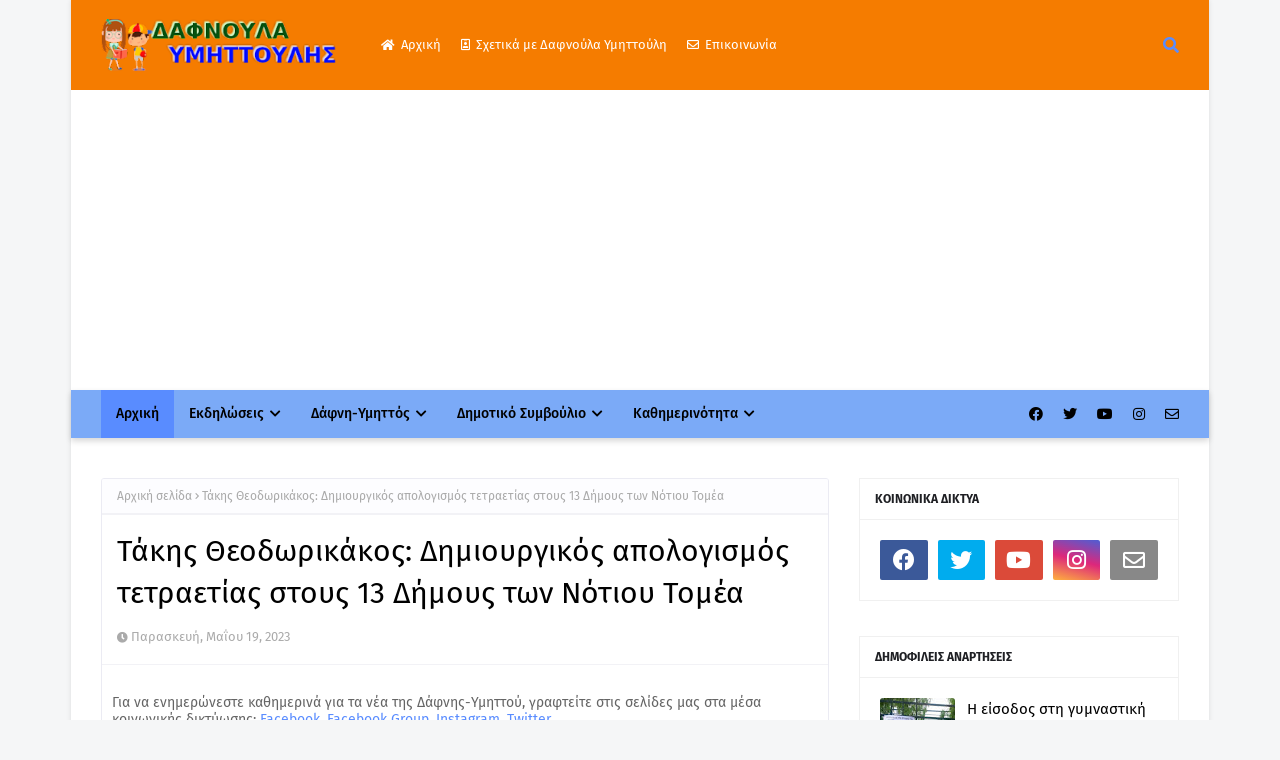

--- FILE ---
content_type: text/html; charset=UTF-8
request_url: https://www.dafnoula.com/2023/05/5-taktikh-24-2023.html
body_size: 50134
content:
<!DOCTYPE html>
<html class='ltr' dir='ltr' xmlns='http://www.w3.org/1999/xhtml' xmlns:b='http://www.google.com/2005/gml/b' xmlns:data='http://www.google.com/2005/gml/data' xmlns:expr='http://www.google.com/2005/gml/expr'>
<head>
<!-- Google tag (gtag.js) -->
<script async='async' src='https://www.googletagmanager.com/gtag/js?id=G-SWNE0NC7H5'></script>
<script>
  window.dataLayer = window.dataLayer || [];
  function gtag(){dataLayer.push(arguments);}
  gtag('js', new Date());

  gtag('config', 'G-SWNE0NC7H5');
</script>
<meta content='width=device-width, initial-scale=1, minimum-scale=1, maximum-scale=1' name='viewport'/>
<title>5η TAKTIKH ΣΥΝΕΔΡΙΑΣΗ του Συμβουλίου Κοινότητας Δάφνης - Τετάρτη 24 Μαΐου 2023</title>
<link href='//1.bp.blogspot.com' rel='dns-prefetch'/>
<link href='//2.bp.blogspot.com' rel='dns-prefetch'/>
<link href='//3.bp.blogspot.com' rel='dns-prefetch'/>
<link href='//4.bp.blogspot.com' rel='dns-prefetch'/>
<link href='//www.blogger.com' rel='dns-prefetch'/>
<link href='//dnjs.cloudflare.com' rel='dns-prefetch'/>
<link href='//fonts.gstatic.com' rel='dns-prefetch'/>
<link href='//pagead2.googlesyndication.com' rel='dns-prefetch'/>
<link href='//www.googletagmanager.com' rel='dns-prefetch'/>
<link href='//www.google-analytics.com' rel='dns-prefetch'/>
<link href='//connect.facebook.net' rel='dns-prefetch'/>
<link href='//c.disquscdn.com' rel='dns-prefetch'/>
<link href='//disqus.com' rel='dns-prefetch'/>
<meta content='text/html; charset=UTF-8' http-equiv='Content-Type'/>
<meta content='blogger' name='generator'/>
<link href='https://www.dafnoula.com/favicon.ico' rel='icon' type='image/x-icon'/>
<meta content='#598cff' name='theme-color'/>
<meta content='#598cff' name='msapplication-navbutton-color'/>
<link href='https://www.dafnoula.com/2023/05/5-taktikh-24-2023.html' rel='canonical'/>
<link rel="alternate" type="application/atom+xml" title="Δαφνούλα και Υμηττούλης - Νέα, ειδήσεις δήμου Δάφνης-Υμηττού - Atom" href="https://www.dafnoula.com/feeds/posts/default" />
<link rel="alternate" type="application/rss+xml" title="Δαφνούλα και Υμηττούλης - Νέα, ειδήσεις δήμου Δάφνης-Υμηττού - RSS" href="https://www.dafnoula.com/feeds/posts/default?alt=rss" />
<link rel="service.post" type="application/atom+xml" title="Δαφνούλα και Υμηττούλης - Νέα, ειδήσεις δήμου Δάφνης-Υμηττού - Atom" href="https://www.blogger.com/feeds/4845755176816805887/posts/default" />

<link rel="alternate" type="application/atom+xml" title="Δαφνούλα και Υμηττούλης - Νέα, ειδήσεις δήμου Δάφνης-Υμηττού - Atom" href="https://www.dafnoula.com/feeds/3577301353569620483/comments/default" />
<meta content='Νέα-Ειδήσεις δήμου Δάφνης-Υμηττού (Δαφνούλα και Υμηττούλης)' name='description'/>
<link href='https://blogger.googleusercontent.com/img/b/R29vZ2xl/AVvXsEiv-SRLkf7nm7y1QUU-fsYYqhhXZ0kFb2UYYDuPqzq0HwDCM2QDzA5HE_9AAjRGHaxqmgZI8digsegiMpxKkr_zytqRNXCT40ocw32OBI1i63MuNdO_ELrV0EmBeaiBOyChU7LSRobvd5us/w640-h355/%25CE%25A3%25CF%2585%25CE%25BD%25CE%25B5%25CE%25B4%25CF%2581%25CE%25AF%25CE%25B1%25CF%2583%25CE%25B7+%25CE%2594%25CE%25B7%25CE%25BC%25CE%25B7%25CF%2584%25CE%25B9%25CE%25BA%25CE%25BF%25CF%258D+%25CE%25A3%25CF%2585%25CE%25BC%25CE%25B2%25CE%25BF%25CF%2585%25CE%25BB%25CE%25AF%25CE%25BF%25CF%2585+%25CE%2594%25CE%25AC%25CF%2586%25CE%25BD%25CE%25B7%25CF%2582-%25CE%25A5%25CE%25BC%25CE%25B7%25CF%2584%25CF%2584%25CE%25BF%25CF%258D.jpg' rel='image_src'/>
<!-- Metadata for Open Graph protocol. See http://ogp.me/. -->
<meta content='article' property='og:type'/>
<meta content='5η TAKTIKH ΣΥΝΕΔΡΙΑΣΗ του Συμβουλίου Κοινότητας Δάφνης - Τετάρτη 24 Μαΐου 2023' property='og:title'/>
<meta content='https://www.dafnoula.com/2023/05/5-taktikh-24-2023.html' property='og:url'/>
<meta content='Νέα-Ειδήσεις δήμου Δάφνης-Υμηττού (Δαφνούλα και Υμηττούλης)' property='og:description'/>
<meta content='Δαφνούλα και Υμηττούλης - Νέα, ειδήσεις δήμου Δάφνης-Υμηττού' property='og:site_name'/>
<meta content='https://blogger.googleusercontent.com/img/b/R29vZ2xl/AVvXsEiv-SRLkf7nm7y1QUU-fsYYqhhXZ0kFb2UYYDuPqzq0HwDCM2QDzA5HE_9AAjRGHaxqmgZI8digsegiMpxKkr_zytqRNXCT40ocw32OBI1i63MuNdO_ELrV0EmBeaiBOyChU7LSRobvd5us/w640-h355/%25CE%25A3%25CF%2585%25CE%25BD%25CE%25B5%25CE%25B4%25CF%2581%25CE%25AF%25CE%25B1%25CF%2583%25CE%25B7+%25CE%2594%25CE%25B7%25CE%25BC%25CE%25B7%25CF%2584%25CE%25B9%25CE%25BA%25CE%25BF%25CF%258D+%25CE%25A3%25CF%2585%25CE%25BC%25CE%25B2%25CE%25BF%25CF%2585%25CE%25BB%25CE%25AF%25CE%25BF%25CF%2585+%25CE%2594%25CE%25AC%25CF%2586%25CE%25BD%25CE%25B7%25CF%2582-%25CE%25A5%25CE%25BC%25CE%25B7%25CF%2584%25CF%2584%25CE%25BF%25CF%258D.jpg' property='og:image'/>
<meta content='https://blogger.googleusercontent.com/img/b/R29vZ2xl/AVvXsEiv-SRLkf7nm7y1QUU-fsYYqhhXZ0kFb2UYYDuPqzq0HwDCM2QDzA5HE_9AAjRGHaxqmgZI8digsegiMpxKkr_zytqRNXCT40ocw32OBI1i63MuNdO_ELrV0EmBeaiBOyChU7LSRobvd5us/w640-h355/%25CE%25A3%25CF%2585%25CE%25BD%25CE%25B5%25CE%25B4%25CF%2581%25CE%25AF%25CE%25B1%25CF%2583%25CE%25B7+%25CE%2594%25CE%25B7%25CE%25BC%25CE%25B7%25CF%2584%25CE%25B9%25CE%25BA%25CE%25BF%25CF%258D+%25CE%25A3%25CF%2585%25CE%25BC%25CE%25B2%25CE%25BF%25CF%2585%25CE%25BB%25CE%25AF%25CE%25BF%25CF%2585+%25CE%2594%25CE%25AC%25CF%2586%25CE%25BD%25CE%25B7%25CF%2582-%25CE%25A5%25CE%25BC%25CE%25B7%25CF%2584%25CF%2584%25CE%25BF%25CF%258D.jpg' name='twitter:image'/>
<meta content='summary_large_image' name='twitter:card'/>
<meta content='5η TAKTIKH ΣΥΝΕΔΡΙΑΣΗ του Συμβουλίου Κοινότητας Δάφνης - Τετάρτη 24 Μαΐου 2023' name='twitter:title'/>
<meta content='https://www.dafnoula.com/2023/05/5-taktikh-24-2023.html' name='twitter:domain'/>
<meta content='Νέα-Ειδήσεις δήμου Δάφνης-Υμηττού (Δαφνούλα και Υμηττούλης)' name='twitter:description'/>
<link href='https://cdnjs.cloudflare.com/ajax/libs/font-awesome/5.8.2/css/all.min.css' rel='stylesheet'/>
<!-- Template Style CSS -->
<style id='page-skin-1' type='text/css'><!--
/*
-----------------------------------------------
Blogger Template Style
Name:        Seofy
License:     Premium Version
Version:     1.0
Author:      TemplatesYard
Author Url:  https://www.templatesyard.com/
----------------------------------------------- */
/*-- Google Fonts --*/
@font-face{font-family:'Fira Sans';font-style:italic;font-weight:400;font-display:swap;src:local('Fira Sans Italic'),local(FiraSans-Italic),url(https://fonts.gstatic.com/s/firasans/v10/va9C4kDNxMZdWfMOD5VvkrjEYTLHdQ.woff2) format("woff2");unicode-range:U+0460-052F,U+1C80-1C88,U+20B4,U+2DE0-2DFF,U+A640-A69F,U+FE2E-FE2F}
@font-face{font-family:'Fira Sans';font-style:italic;font-weight:400;font-display:swap;src:local('Fira Sans Italic'),local(FiraSans-Italic),url(https://fonts.gstatic.com/s/firasans/v10/va9C4kDNxMZdWfMOD5VvkrjNYTLHdQ.woff2) format("woff2");unicode-range:U+0400-045F,U+0490-0491,U+04B0-04B1,U+2116}
@font-face{font-family:'Fira Sans';font-style:italic;font-weight:400;font-display:swap;src:local('Fira Sans Italic'),local(FiraSans-Italic),url(https://fonts.gstatic.com/s/firasans/v10/va9C4kDNxMZdWfMOD5VvkrjFYTLHdQ.woff2) format("woff2");unicode-range:U+1F00-1FFF}
@font-face{font-family:'Fira Sans';font-style:italic;font-weight:400;font-display:swap;src:local('Fira Sans Italic'),local(FiraSans-Italic),url(https://fonts.gstatic.com/s/firasans/v10/va9C4kDNxMZdWfMOD5VvkrjKYTLHdQ.woff2) format("woff2");unicode-range:U+0370-03FF}
@font-face{font-family:'Fira Sans';font-style:italic;font-weight:400;font-display:swap;src:local('Fira Sans Italic'),local(FiraSans-Italic),url(https://fonts.gstatic.com/s/firasans/v10/va9C4kDNxMZdWfMOD5VvkrjGYTLHdQ.woff2) format("woff2");unicode-range:U+0102-0103,U+0110-0111,U+0128-0129,U+0168-0169,U+01A0-01A1,U+01AF-01B0,U+1EA0-1EF9,U+20AB}
@font-face{font-family:'Fira Sans';font-style:italic;font-weight:400;font-display:swap;src:local('Fira Sans Italic'),local(FiraSans-Italic),url(https://fonts.gstatic.com/s/firasans/v10/va9C4kDNxMZdWfMOD5VvkrjHYTLHdQ.woff2) format("woff2");unicode-range:U+0100-024F,U+0259,U+1E00-1EFF,U+2020,U+20A0-20AB,U+20AD-20CF,U+2113,U+2C60-2C7F,U+A720-A7FF}
@font-face{font-family:'Fira Sans';font-style:italic;font-weight:400;font-display:swap;src:local('Fira Sans Italic'),local(FiraSans-Italic),url(https://fonts.gstatic.com/s/firasans/v10/va9C4kDNxMZdWfMOD5VvkrjJYTI.woff2) format("woff2");unicode-range:U+0000-00FF,U+0131,U+0152-0153,U+02BB-02BC,U+02C6,U+02DA,U+02DC,U+2000-206F,U+2074,U+20AC,U+2122,U+2191,U+2193,U+2212,U+2215,U+FEFF,U+FFFD}
@font-face{font-family:'Fira Sans';font-style:italic;font-weight:500;font-display:swap;src:local('Fira Sans Medium Italic'),local(FiraSans-MediumItalic),url(https://fonts.gstatic.com/s/firasans/v10/va9f4kDNxMZdWfMOD5VvkrA6Qif1VFn2lg.woff2) format("woff2");unicode-range:U+0460-052F,U+1C80-1C88,U+20B4,U+2DE0-2DFF,U+A640-A69F,U+FE2E-FE2F}
@font-face{font-family:'Fira Sans';font-style:italic;font-weight:500;font-display:swap;src:local('Fira Sans Medium Italic'),local(FiraSans-MediumItalic),url(https://fonts.gstatic.com/s/firasans/v10/va9f4kDNxMZdWfMOD5VvkrA6Qif8VFn2lg.woff2) format("woff2");unicode-range:U+0400-045F,U+0490-0491,U+04B0-04B1,U+2116}
@font-face{font-family:'Fira Sans';font-style:italic;font-weight:500;font-display:swap;src:local('Fira Sans Medium Italic'),local(FiraSans-MediumItalic),url(https://fonts.gstatic.com/s/firasans/v10/va9f4kDNxMZdWfMOD5VvkrA6Qif0VFn2lg.woff2) format("woff2");unicode-range:U+1F00-1FFF}
@font-face{font-family:'Fira Sans';font-style:italic;font-weight:500;font-display:swap;src:local('Fira Sans Medium Italic'),local(FiraSans-MediumItalic),url(https://fonts.gstatic.com/s/firasans/v10/va9f4kDNxMZdWfMOD5VvkrA6Qif7VFn2lg.woff2) format("woff2");unicode-range:U+0370-03FF}
@font-face{font-family:'Fira Sans';font-style:italic;font-weight:500;font-display:swap;src:local('Fira Sans Medium Italic'),local(FiraSans-MediumItalic),url(https://fonts.gstatic.com/s/firasans/v10/va9f4kDNxMZdWfMOD5VvkrA6Qif3VFn2lg.woff2) format("woff2");unicode-range:U+0102-0103,U+0110-0111,U+0128-0129,U+0168-0169,U+01A0-01A1,U+01AF-01B0,U+1EA0-1EF9,U+20AB}
@font-face{font-family:'Fira Sans';font-style:italic;font-weight:500;font-display:swap;src:local('Fira Sans Medium Italic'),local(FiraSans-MediumItalic),url(https://fonts.gstatic.com/s/firasans/v10/va9f4kDNxMZdWfMOD5VvkrA6Qif2VFn2lg.woff2) format("woff2");unicode-range:U+0100-024F,U+0259,U+1E00-1EFF,U+2020,U+20A0-20AB,U+20AD-20CF,U+2113,U+2C60-2C7F,U+A720-A7FF}
@font-face{font-family:'Fira Sans';font-style:italic;font-weight:500;font-display:swap;src:local('Fira Sans Medium Italic'),local(FiraSans-MediumItalic),url(https://fonts.gstatic.com/s/firasans/v10/va9f4kDNxMZdWfMOD5VvkrA6Qif4VFk.woff2) format("woff2");unicode-range:U+0000-00FF,U+0131,U+0152-0153,U+02BB-02BC,U+02C6,U+02DA,U+02DC,U+2000-206F,U+2074,U+20AC,U+2122,U+2191,U+2193,U+2212,U+2215,U+FEFF,U+FFFD}
@font-face{font-family:'Fira Sans';font-style:italic;font-weight:600;font-display:swap;src:local('Fira Sans SemiBold Italic'),local(FiraSans-SemiBoldItalic),url(https://fonts.gstatic.com/s/firasans/v10/va9f4kDNxMZdWfMOD5VvkrAWRSf1VFn2lg.woff2) format("woff2");unicode-range:U+0460-052F,U+1C80-1C88,U+20B4,U+2DE0-2DFF,U+A640-A69F,U+FE2E-FE2F}
@font-face{font-family:'Fira Sans';font-style:italic;font-weight:600;font-display:swap;src:local('Fira Sans SemiBold Italic'),local(FiraSans-SemiBoldItalic),url(https://fonts.gstatic.com/s/firasans/v10/va9f4kDNxMZdWfMOD5VvkrAWRSf8VFn2lg.woff2) format("woff2");unicode-range:U+0400-045F,U+0490-0491,U+04B0-04B1,U+2116}
@font-face{font-family:'Fira Sans';font-style:italic;font-weight:600;font-display:swap;src:local('Fira Sans SemiBold Italic'),local(FiraSans-SemiBoldItalic),url(https://fonts.gstatic.com/s/firasans/v10/va9f4kDNxMZdWfMOD5VvkrAWRSf0VFn2lg.woff2) format("woff2");unicode-range:U+1F00-1FFF}
@font-face{font-family:'Fira Sans';font-style:italic;font-weight:600;font-display:swap;src:local('Fira Sans SemiBold Italic'),local(FiraSans-SemiBoldItalic),url(https://fonts.gstatic.com/s/firasans/v10/va9f4kDNxMZdWfMOD5VvkrAWRSf7VFn2lg.woff2) format("woff2");unicode-range:U+0370-03FF}
@font-face{font-family:'Fira Sans';font-style:italic;font-weight:600;font-display:swap;src:local('Fira Sans SemiBold Italic'),local(FiraSans-SemiBoldItalic),url(https://fonts.gstatic.com/s/firasans/v10/va9f4kDNxMZdWfMOD5VvkrAWRSf3VFn2lg.woff2) format("woff2");unicode-range:U+0102-0103,U+0110-0111,U+0128-0129,U+0168-0169,U+01A0-01A1,U+01AF-01B0,U+1EA0-1EF9,U+20AB}
@font-face{font-family:'Fira Sans';font-style:italic;font-weight:600;font-display:swap;src:local('Fira Sans SemiBold Italic'),local(FiraSans-SemiBoldItalic),url(https://fonts.gstatic.com/s/firasans/v10/va9f4kDNxMZdWfMOD5VvkrAWRSf2VFn2lg.woff2) format("woff2");unicode-range:U+0100-024F,U+0259,U+1E00-1EFF,U+2020,U+20A0-20AB,U+20AD-20CF,U+2113,U+2C60-2C7F,U+A720-A7FF}
@font-face{font-family:'Fira Sans';font-style:italic;font-weight:600;font-display:swap;src:local('Fira Sans SemiBold Italic'),local(FiraSans-SemiBoldItalic),url(https://fonts.gstatic.com/s/firasans/v10/va9f4kDNxMZdWfMOD5VvkrAWRSf4VFk.woff2) format("woff2");unicode-range:U+0000-00FF,U+0131,U+0152-0153,U+02BB-02BC,U+02C6,U+02DA,U+02DC,U+2000-206F,U+2074,U+20AC,U+2122,U+2191,U+2193,U+2212,U+2215,U+FEFF,U+FFFD}
@font-face{font-family:'Fira Sans';font-style:italic;font-weight:700;font-display:swap;src:local('Fira Sans Bold Italic'),local(FiraSans-BoldItalic),url(https://fonts.gstatic.com/s/firasans/v10/va9f4kDNxMZdWfMOD5VvkrByRCf1VFn2lg.woff2) format("woff2");unicode-range:U+0460-052F,U+1C80-1C88,U+20B4,U+2DE0-2DFF,U+A640-A69F,U+FE2E-FE2F}
@font-face{font-family:'Fira Sans';font-style:italic;font-weight:700;font-display:swap;src:local('Fira Sans Bold Italic'),local(FiraSans-BoldItalic),url(https://fonts.gstatic.com/s/firasans/v10/va9f4kDNxMZdWfMOD5VvkrByRCf8VFn2lg.woff2) format("woff2");unicode-range:U+0400-045F,U+0490-0491,U+04B0-04B1,U+2116}
@font-face{font-family:'Fira Sans';font-style:italic;font-weight:700;font-display:swap;src:local('Fira Sans Bold Italic'),local(FiraSans-BoldItalic),url(https://fonts.gstatic.com/s/firasans/v10/va9f4kDNxMZdWfMOD5VvkrByRCf0VFn2lg.woff2) format("woff2");unicode-range:U+1F00-1FFF}
@font-face{font-family:'Fira Sans';font-style:italic;font-weight:700;font-display:swap;src:local('Fira Sans Bold Italic'),local(FiraSans-BoldItalic),url(https://fonts.gstatic.com/s/firasans/v10/va9f4kDNxMZdWfMOD5VvkrByRCf7VFn2lg.woff2) format("woff2");unicode-range:U+0370-03FF}
@font-face{font-family:'Fira Sans';font-style:italic;font-weight:700;font-display:swap;src:local('Fira Sans Bold Italic'),local(FiraSans-BoldItalic),url(https://fonts.gstatic.com/s/firasans/v10/va9f4kDNxMZdWfMOD5VvkrByRCf3VFn2lg.woff2) format("woff2");unicode-range:U+0102-0103,U+0110-0111,U+0128-0129,U+0168-0169,U+01A0-01A1,U+01AF-01B0,U+1EA0-1EF9,U+20AB}
@font-face{font-family:'Fira Sans';font-style:italic;font-weight:700;font-display:swap;src:local('Fira Sans Bold Italic'),local(FiraSans-BoldItalic),url(https://fonts.gstatic.com/s/firasans/v10/va9f4kDNxMZdWfMOD5VvkrByRCf2VFn2lg.woff2) format("woff2");unicode-range:U+0100-024F,U+0259,U+1E00-1EFF,U+2020,U+20A0-20AB,U+20AD-20CF,U+2113,U+2C60-2C7F,U+A720-A7FF}
@font-face{font-family:'Fira Sans';font-style:italic;font-weight:700;font-display:swap;src:local('Fira Sans Bold Italic'),local(FiraSans-BoldItalic),url(https://fonts.gstatic.com/s/firasans/v10/va9f4kDNxMZdWfMOD5VvkrByRCf4VFk.woff2) format("woff2");unicode-range:U+0000-00FF,U+0131,U+0152-0153,U+02BB-02BC,U+02C6,U+02DA,U+02DC,U+2000-206F,U+2074,U+20AC,U+2122,U+2191,U+2193,U+2212,U+2215,U+FEFF,U+FFFD}
@font-face{font-family:'Fira Sans';font-style:normal;font-weight:400;font-display:swap;src:local('Fira Sans Regular'),local(FiraSans-Regular),url(https://fonts.gstatic.com/s/firasans/v10/va9E4kDNxMZdWfMOD5VvmojLeTY.woff2) format("woff2");unicode-range:U+0460-052F,U+1C80-1C88,U+20B4,U+2DE0-2DFF,U+A640-A69F,U+FE2E-FE2F}
@font-face{font-family:'Fira Sans';font-style:normal;font-weight:400;font-display:swap;src:local('Fira Sans Regular'),local(FiraSans-Regular),url(https://fonts.gstatic.com/s/firasans/v10/va9E4kDNxMZdWfMOD5Vvk4jLeTY.woff2) format("woff2");unicode-range:U+0400-045F,U+0490-0491,U+04B0-04B1,U+2116}
@font-face{font-family:'Fira Sans';font-style:normal;font-weight:400;font-display:swap;src:local('Fira Sans Regular'),local(FiraSans-Regular),url(https://fonts.gstatic.com/s/firasans/v10/va9E4kDNxMZdWfMOD5Vvm4jLeTY.woff2) format("woff2");unicode-range:U+1F00-1FFF}
@font-face{font-family:'Fira Sans';font-style:normal;font-weight:400;font-display:swap;src:local('Fira Sans Regular'),local(FiraSans-Regular),url(https://fonts.gstatic.com/s/firasans/v10/va9E4kDNxMZdWfMOD5VvlIjLeTY.woff2) format("woff2");unicode-range:U+0370-03FF}
@font-face{font-family:'Fira Sans';font-style:normal;font-weight:400;font-display:swap;src:local('Fira Sans Regular'),local(FiraSans-Regular),url(https://fonts.gstatic.com/s/firasans/v10/va9E4kDNxMZdWfMOD5VvmIjLeTY.woff2) format("woff2");unicode-range:U+0102-0103,U+0110-0111,U+0128-0129,U+0168-0169,U+01A0-01A1,U+01AF-01B0,U+1EA0-1EF9,U+20AB}
@font-face{font-family:'Fira Sans';font-style:normal;font-weight:400;font-display:swap;src:local('Fira Sans Regular'),local(FiraSans-Regular),url(https://fonts.gstatic.com/s/firasans/v10/va9E4kDNxMZdWfMOD5VvmYjLeTY.woff2) format("woff2");unicode-range:U+0100-024F,U+0259,U+1E00-1EFF,U+2020,U+20A0-20AB,U+20AD-20CF,U+2113,U+2C60-2C7F,U+A720-A7FF}
@font-face{font-family:'Fira Sans';font-style:normal;font-weight:400;font-display:swap;src:local('Fira Sans Regular'),local(FiraSans-Regular),url(https://fonts.gstatic.com/s/firasans/v10/va9E4kDNxMZdWfMOD5Vvl4jL.woff2) format("woff2");unicode-range:U+0000-00FF,U+0131,U+0152-0153,U+02BB-02BC,U+02C6,U+02DA,U+02DC,U+2000-206F,U+2074,U+20AC,U+2122,U+2191,U+2193,U+2212,U+2215,U+FEFF,U+FFFD}
@font-face{font-family:'Fira Sans';font-style:normal;font-weight:500;font-display:swap;src:local('Fira Sans Medium'),local(FiraSans-Medium),url(https://fonts.gstatic.com/s/firasans/v10/va9B4kDNxMZdWfMOD5VnZKveSxf6TF0.woff2) format("woff2");unicode-range:U+0460-052F,U+1C80-1C88,U+20B4,U+2DE0-2DFF,U+A640-A69F,U+FE2E-FE2F}
@font-face{font-family:'Fira Sans';font-style:normal;font-weight:500;font-display:swap;src:local('Fira Sans Medium'),local(FiraSans-Medium),url(https://fonts.gstatic.com/s/firasans/v10/va9B4kDNxMZdWfMOD5VnZKveQhf6TF0.woff2) format("woff2");unicode-range:U+0400-045F,U+0490-0491,U+04B0-04B1,U+2116}
@font-face{font-family:'Fira Sans';font-style:normal;font-weight:500;font-display:swap;src:local('Fira Sans Medium'),local(FiraSans-Medium),url(https://fonts.gstatic.com/s/firasans/v10/va9B4kDNxMZdWfMOD5VnZKveShf6TF0.woff2) format("woff2");unicode-range:U+1F00-1FFF}
@font-face{font-family:'Fira Sans';font-style:normal;font-weight:500;font-display:swap;src:local('Fira Sans Medium'),local(FiraSans-Medium),url(https://fonts.gstatic.com/s/firasans/v10/va9B4kDNxMZdWfMOD5VnZKveRRf6TF0.woff2) format("woff2");unicode-range:U+0370-03FF}
@font-face{font-family:'Fira Sans';font-style:normal;font-weight:500;font-display:swap;src:local('Fira Sans Medium'),local(FiraSans-Medium),url(https://fonts.gstatic.com/s/firasans/v10/va9B4kDNxMZdWfMOD5VnZKveSRf6TF0.woff2) format("woff2");unicode-range:U+0102-0103,U+0110-0111,U+0128-0129,U+0168-0169,U+01A0-01A1,U+01AF-01B0,U+1EA0-1EF9,U+20AB}
@font-face{font-family:'Fira Sans';font-style:normal;font-weight:500;font-display:swap;src:local('Fira Sans Medium'),local(FiraSans-Medium),url(https://fonts.gstatic.com/s/firasans/v10/va9B4kDNxMZdWfMOD5VnZKveSBf6TF0.woff2) format("woff2");unicode-range:U+0100-024F,U+0259,U+1E00-1EFF,U+2020,U+20A0-20AB,U+20AD-20CF,U+2113,U+2C60-2C7F,U+A720-A7FF}
@font-face{font-family:'Fira Sans';font-style:normal;font-weight:500;font-display:swap;src:local('Fira Sans Medium'),local(FiraSans-Medium),url(https://fonts.gstatic.com/s/firasans/v10/va9B4kDNxMZdWfMOD5VnZKveRhf6.woff2) format("woff2");unicode-range:U+0000-00FF,U+0131,U+0152-0153,U+02BB-02BC,U+02C6,U+02DA,U+02DC,U+2000-206F,U+2074,U+20AC,U+2122,U+2191,U+2193,U+2212,U+2215,U+FEFF,U+FFFD}
@font-face{font-family:'Fira Sans';font-style:normal;font-weight:600;font-display:swap;src:local('Fira Sans SemiBold'),local(FiraSans-SemiBold),url(https://fonts.gstatic.com/s/firasans/v10/va9B4kDNxMZdWfMOD5VnSKzeSxf6TF0.woff2) format("woff2");unicode-range:U+0460-052F,U+1C80-1C88,U+20B4,U+2DE0-2DFF,U+A640-A69F,U+FE2E-FE2F}
@font-face{font-family:'Fira Sans';font-style:normal;font-weight:600;font-display:swap;src:local('Fira Sans SemiBold'),local(FiraSans-SemiBold),url(https://fonts.gstatic.com/s/firasans/v10/va9B4kDNxMZdWfMOD5VnSKzeQhf6TF0.woff2) format("woff2");unicode-range:U+0400-045F,U+0490-0491,U+04B0-04B1,U+2116}
@font-face{font-family:'Fira Sans';font-style:normal;font-weight:600;font-display:swap;src:local('Fira Sans SemiBold'),local(FiraSans-SemiBold),url(https://fonts.gstatic.com/s/firasans/v10/va9B4kDNxMZdWfMOD5VnSKzeShf6TF0.woff2) format("woff2");unicode-range:U+1F00-1FFF}
@font-face{font-family:'Fira Sans';font-style:normal;font-weight:600;font-display:swap;src:local('Fira Sans SemiBold'),local(FiraSans-SemiBold),url(https://fonts.gstatic.com/s/firasans/v10/va9B4kDNxMZdWfMOD5VnSKzeRRf6TF0.woff2) format("woff2");unicode-range:U+0370-03FF}
@font-face{font-family:'Fira Sans';font-style:normal;font-weight:600;font-display:swap;src:local('Fira Sans SemiBold'),local(FiraSans-SemiBold),url(https://fonts.gstatic.com/s/firasans/v10/va9B4kDNxMZdWfMOD5VnSKzeSRf6TF0.woff2) format("woff2");unicode-range:U+0102-0103,U+0110-0111,U+0128-0129,U+0168-0169,U+01A0-01A1,U+01AF-01B0,U+1EA0-1EF9,U+20AB}
@font-face{font-family:'Fira Sans';font-style:normal;font-weight:600;font-display:swap;src:local('Fira Sans SemiBold'),local(FiraSans-SemiBold),url(https://fonts.gstatic.com/s/firasans/v10/va9B4kDNxMZdWfMOD5VnSKzeSBf6TF0.woff2) format("woff2");unicode-range:U+0100-024F,U+0259,U+1E00-1EFF,U+2020,U+20A0-20AB,U+20AD-20CF,U+2113,U+2C60-2C7F,U+A720-A7FF}
@font-face{font-family:'Fira Sans';font-style:normal;font-weight:600;font-display:swap;src:local('Fira Sans SemiBold'),local(FiraSans-SemiBold),url(https://fonts.gstatic.com/s/firasans/v10/va9B4kDNxMZdWfMOD5VnSKzeRhf6.woff2) format("woff2");unicode-range:U+0000-00FF,U+0131,U+0152-0153,U+02BB-02BC,U+02C6,U+02DA,U+02DC,U+2000-206F,U+2074,U+20AC,U+2122,U+2191,U+2193,U+2212,U+2215,U+FEFF,U+FFFD}
@font-face{font-family:'Fira Sans';font-style:normal;font-weight:700;font-display:swap;src:local('Fira Sans Bold'),local(FiraSans-Bold),url(https://fonts.gstatic.com/s/firasans/v10/va9B4kDNxMZdWfMOD5VnLK3eSxf6TF0.woff2) format("woff2");unicode-range:U+0460-052F,U+1C80-1C88,U+20B4,U+2DE0-2DFF,U+A640-A69F,U+FE2E-FE2F}
@font-face{font-family:'Fira Sans';font-style:normal;font-weight:700;font-display:swap;src:local('Fira Sans Bold'),local(FiraSans-Bold),url(https://fonts.gstatic.com/s/firasans/v10/va9B4kDNxMZdWfMOD5VnLK3eQhf6TF0.woff2) format("woff2");unicode-range:U+0400-045F,U+0490-0491,U+04B0-04B1,U+2116}
@font-face{font-family:'Fira Sans';font-style:normal;font-weight:700;font-display:swap;src:local('Fira Sans Bold'),local(FiraSans-Bold),url(https://fonts.gstatic.com/s/firasans/v10/va9B4kDNxMZdWfMOD5VnLK3eShf6TF0.woff2) format("woff2");unicode-range:U+1F00-1FFF}
@font-face{font-family:'Fira Sans';font-style:normal;font-weight:700;font-display:swap;src:local('Fira Sans Bold'),local(FiraSans-Bold),url(https://fonts.gstatic.com/s/firasans/v10/va9B4kDNxMZdWfMOD5VnLK3eRRf6TF0.woff2) format("woff2");unicode-range:U+0370-03FF}
@font-face{font-family:'Fira Sans';font-style:normal;font-weight:700;font-display:swap;src:local('Fira Sans Bold'),local(FiraSans-Bold),url(https://fonts.gstatic.com/s/firasans/v10/va9B4kDNxMZdWfMOD5VnLK3eSRf6TF0.woff2) format("woff2");unicode-range:U+0102-0103,U+0110-0111,U+0128-0129,U+0168-0169,U+01A0-01A1,U+01AF-01B0,U+1EA0-1EF9,U+20AB}
@font-face{font-family:'Fira Sans';font-style:normal;font-weight:700;font-display:swap;src:local('Fira Sans Bold'),local(FiraSans-Bold),url(https://fonts.gstatic.com/s/firasans/v10/va9B4kDNxMZdWfMOD5VnLK3eSBf6TF0.woff2) format("woff2");unicode-range:U+0100-024F,U+0259,U+1E00-1EFF,U+2020,U+20A0-20AB,U+20AD-20CF,U+2113,U+2C60-2C7F,U+A720-A7FF}
@font-face{font-family:'Fira Sans';font-style:normal;font-weight:700;font-display:swap;src:local('Fira Sans Bold'),local(FiraSans-Bold),url(https://fonts.gstatic.com/s/firasans/v10/va9B4kDNxMZdWfMOD5VnLK3eRhf6.woff2) format("woff2");unicode-range:U+0000-00FF,U+0131,U+0152-0153,U+02BB-02BC,U+02C6,U+02DA,U+02DC,U+2000-206F,U+2074,U+20AC,U+2122,U+2191,U+2193,U+2212,U+2215,U+FEFF,U+FFFD}
/*-- Reset CSS --*/
.CSS_LIGHTBOX{z-index:999999!important}.CSS_LIGHTBOX_ATTRIBUTION_INDEX_CONTAINER .CSS_HCONT_CHILDREN_HOLDER > .CSS_LAYOUT_COMPONENT.CSS_HCONT_CHILD:first-child > .CSS_LAYOUT_COMPONENT{opacity:0}a,abbr,acronym,address,applet,b,big,blockquote,body,caption,center,cite,code,dd,del,dfn,div,dl,dt,em,fieldset,font,form,h1,h2,h3,h4,h5,h6,html,i,iframe,img,ins,kbd,label,legend,li,object,p,pre,q,s,samp,small,span,strike,strong,sub,sup,table,tbody,td,tfoot,th,thead,tr,tt,u,ul,var{
padding:0;
border:0;
outline:0;
vertical-align:baseline;
background:0 0;
text-decoration:none
}
input[type="search"]::-webkit-search-cancel-button {
-webkit-appearance: none;
}
form,textarea,input,button{
-webkit-appearance:none;
-moz-appearance:none;
appearance:none;
border-radius:0
}
dl,ul{
list-style-position:inside;
font-weight:400;
list-style:none
}
ul li{
list-style:none
}
caption,th{
text-align:center
}
img{
border:none;
position:relative
}
a,a:visited{
text-decoration:none
}
.clearfix{
clear:both
}
.section,.widget,.widget ul{
margin:0;
padding:0
}
a{
color:#598cff
}
.post-body a:visited{
color:red;
}
a img{
border:0
}
abbr{
text-decoration:none
}
.CSS_LIGHTBOX{
z-index:999999!important
}
.separator a{
clear:none!important;
float:none!important;
margin-left:0!important;
margin-right:0!important
}
#navbar-iframe,.widget-item-control,a.quickedit,.home-link,.feed-links{
display:none!important
}
.center{
display:table;
margin:0 auto;
position:relative
}
.widget > h2,.widget > h3{
display:none
}
/*-- Body Content CSS --*/
body{
background:#f5f6f7 url() repeat fixed top left;
background-color:#f5f6f7;
font-family:'Fira Sans',Arial,sans-serif;
font-size:14px;
font-weight:400;
color:#656565;
word-wrap:break-word;
margin:0;
padding:0
}
h1,h2,h3,h4,h5,h6{
}
#outer-wrapper{
margin:0 auto;
box-shadow:0 0 5px rgba(0,0,0,.1)
}
.row{
width:1078px
}
#content-wrapper{
margin:40px auto 30px;
}
.home #content-wrapper {
margin:30px auto 30px;
}
#content-wrapper > .container{
margin:0
}
#main-wrapper{
float:left;
overflow:hidden;
width:calc(100% - (320px + 30px));
box-sizing:border-box;
word-wrap:break-word;
padding:0;
margin:0
}
#sidebar-wrapper{
float:right;
overflow:hidden;
width:320px;
box-sizing:border-box;
word-wrap:break-word;
padding:0
}
.post-image-wrap{
position:relative;
display:block
}
.post-image-link,.about-author .avatar-container,.comments .avatar-image-container{
background-color:rgba(155,155,155,0.07);
color:transparent!important
}
.index-post .post-thumb {
}
.post-thumb{
display:block;
position:relative;
width:100%;
height:100%;
object-fit:cover;
object-position: center center;
z-index:1;
opacity: 0;
transition:opacity .17s ease,transform .35s ease
}
.post-thumb.lazy-yard {
opacity: 1;
}
.post-image-link:hover .post-thumb,.post-image-wrap:hover .post-image-link .post-thumb,.hot-item-inner:hover .post-image-link .post-thumb{
transform: scale(1.05);
}
.post-image-link:hover .post-thumb,.post-image-wrap:hover .post-image-link .post-thumb{
opacity:.9
}
.item-post .post-body img{
max-width:100%;
opacity: 0;
transition: opacity .17s ease,transform .35s ease;
}
.item-post .post-body img.lazy-yard{
opacity: 1;
}
.post-title a{
display:block
}
#top-bar{
width:100%;
height:34px;
background-color: #598cff;
overflow:hidden;
margin:0
}
#top-bar .container{
margin:0 auto
}
.top-bar-nav{
position:relative;
float:left;
padding-right:58px;
display:block
}
.top-bar-nav .widget > .widget-title{
display:none
}
.top-bar-nav ul li{
float:left
}
.top-bar-nav ul li > a{
height:90px;
display:block;
color:#fff;
font-size:13px;
font-weight:400;
line-height:90px;
margin:0 0 0 10px;
padding:0 5px;
transition:color .17s
}
.top-bar-nav ul li > a i {
font-size: 12px;
vertical-align: middle;
margin-right: 6px;
position: relative;
top: -1px;
}
.top-bar-nav ul > li:hover > a{
color:#598cff
}
.top-bar-social{
position:relative;
float:right;
display:block
}
.top-bar-social .widget > .widget-title{
display:none
}
.top-bar-social ul > li{
float:left;
display:inline-block
}
.top-bar-social ul > li > a{
display:block;
color:#000000;
text-decoration:none;
font-size:14px;
text-align:center;
line-height:48px;
padding:0 5px;
margin:0 0 0 10px;
transition:color .17s
}
.top-bar-social ul > li.facebook > a {
margin: 0;
}
.top-bar-social ul > li:last-child > a{
padding:0 0 0 5px
}
.top-bar-social ul > li:hover > a{
color:#598cff
}
.social a:before{
display:inline-block;
font-family:'Font Awesome 5 Brands';
font-style:normal;
font-weight:400
}
.social .facebook a:before{
content:"\f09a"
}
.social .twitter a:before{
content:"\f099"
}
.social .gplus a:before{
content:"\f0d5"
}
.social .rss a:before{
content:"\f09e";
font-family:'Font Awesome 5 Free';
font-weight:900
}
.social .youtube a:before{
content:"\f167"
}
.social .skype a:before{
content:"\f17e"
}
.social .stumbleupon a:before{
content:"\f1a4"
}
.social .tumblr a:before{
content:"\f173"
}
.social .vk a:before{
content:"\f189"
}
.social .stack-overflow a:before{
content:"\f16c"
}
.social .github a:before{
content:"\f09b"
}
.social .linkedin a:before{
content:"\f0e1"
}
.social .dribbble a:before{
content:"\f17d"
}
.social .soundcloud a:before{
content:"\f1be"
}
.social .behance a:before{
content:"\f1b4"
}
.social .digg a:before{
content:"\f1a6"
}
.social .instagram a:before{
content:"\f16d"
}
.social .pinterest a:before{
content:"\f0d2"
}
.social .twitch a:before{
content:"\f1e8"
}
.social .delicious a:before{
content:"\f1a5"
}
.social .codepen a:before{
content:"\f1cb"
}
.social .reddit a:before{
content:"\f1a1"
}
.social .whatsapp a:before{
content:"\f232"
}
.social .snapchat a:before{
content:"\f2ac"
}
.social .email a:before{
content:"\f0e0";
font-family: 'Font Awesome 5 Free';
font-weight: 400;
}
.social .external-link a:before{
content:"\f35d"
}
.social-color .facebook a{
background-color:#3b5999
}
.social-color .twitter a{
background-color:#00acee
}
.social-color .gplus a{
background-color:#db4a39
}
.social-color .youtube a{
background-color:#db4a39
}
.social-color .instagram a{
background:linear-gradient(15deg,#ffb13d,#dd277b,#4d5ed4)
}
.social-color .pinterest a{
background-color:#ca2127
}
.social-color .dribbble a{
background-color:#ea4c89
}
.social-color .linkedin a{
background-color:#0077b5
}
.social-color .tumblr a{
background-color:#365069
}
.social-color .twitch a{
background-color:#6441a5
}
.social-color .rss a{
background-color:#ffc200
}
.social-color .skype a{
background-color:#00aff0
}
.social-color .stumbleupon a{
background-color:#eb4823
}
.social-color .vk a{
background-color:#4a76a8
}
.social-color .stack-overflow a{
background-color:#f48024
}
.social-color .github a{
background-color:#24292e
}
.social-color .soundcloud a{
background:linear-gradient(#ff7400,#ff3400)
}
.social-color .behance a{
background-color:#191919
}
.social-color .digg a{
background-color:#1b1a19
}
.social-color .delicious a{
background-color:#0076e8
}
.social-color .codepen a{
background-color:#000
}
.social-color .reddit a{
background-color:#ff4500
}
.social-color .whatsapp a{
background-color:#3fbb50
}
.social-color .snapchat a{
background-color:#ffe700
}
.social-color .email a{
background-color:#888
}
.social-color .external-link a{
background-color:#1f2024
}
.social-text .facebook a:after{
content:"Facebook"
}
.social-text .twitter a:after{
content:"Twitter"
}
.social-text .gplus a:after{
content:"Google Plus"
}
.social-text .rss a:after{
content:"Rss"
}
.social-text .youtube a:after{
content:"YouTube"
}
.social-text .skype a:after{
content:"Skype"
}
.social-text .stumbleupon a:after{
content:"StumbleUpon"
}
.social-text .tumblr a:after{
content:"Tumblr"
}
.social-text .vk a:after{
content:"VKontakte"
}
.social-text .stack-overflow a:after{
content:"Stack Overflow"
}
.social-text .github a:after{
content:"Github"
}
.social-text .linkedin a:after{
content:"LinkedIn"
}
.social-text .dribbble a:after{
content:"Dribbble"
}
.social-text .soundcloud a:after{
content:"SoundCloud"
}
.social-text .behance a:after{
content:"Behance"
}
.social-text .digg a:after{
content:"Digg"
}
.social-text .instagram a:after{
content:"Instagram"
}
.social-text .pinterest a:after{
content:"Pinterest"
}
.social-text .twitch a:after{
content:"Twitch"
}
.social-text .delicious a:after{
content:"Delicious"
}
.social-text .codepen a:after{
content:"CodePen"
}
.social-text .flipboard a:after{
content:"Flipboard"
}
.social-text .reddit a:after{
content:"Reddit"
}
.social-text .whatsapp a:after{
content:"Whatsapp"
}
.social-text .messenger a:after{
content:"Messenger"
}
.social-text .snapchat a:after{
content:"Snapchat"
}
.social-text .email a:after{
content:"Email"
}
.social-text .external-link a:after{
content:"WebSite"
}
#header-wrap{
position:relative;
width:100%;
height:90px;
background-color: #F57C00;
z-index:999;
}
#header-wrap .container{
position:relative;
margin:0 auto
}
.header-logo{
float:left;
margin:0 20px 0 0
}
.main-logo{
position:relative;
float:left;
width:auto;
max-width:250px;
max-height:52px;
margin:0;
padding:19px 0
}
.main-logo .header-image-wrapper{
display:block
}
.main-logo img{
max-width:100%;
max-height:52px;
margin:0
}
.main-logo h1, .main-logo h1 a{
color:#ffffff;
font-size:30px;
line-height:52px;
text-transform: uppercase;
margin:0
}
.main-logo p{
font-size:12px;
margin:5px 0 0;
display:none;
}
.header-menu{
background:#7BAAF7;
float:left;
width:100%;
height:48px;
box-shadow: 0px 3px 6px rgb(0 0 0 / 16%);
}
.header-menu .container {
position: relative;
margin: 0 auto;
}
#main-menu .widget,#main-menu .widget > h3{
display:none
}
#main-menu .show-menu{
display:block
}
#main-menu{
position:static;
float:left;
height:48px;
z-index:15
}
#main-menu ul > li{
float:left;
position:relative;
margin:0;
padding:0;
transition:background .17s ease
}
#main-menu ul > li > a{
position:relative;
color:#000000;
font-size:14px;
font-weight:500;
line-height:48px;
display:inline-block;
text-decoration:none;
margin:0;
padding:0 15px;
transition:color .17s ease
}
#main-menu ul > li:first-child > a {
background: #598cff;
}
#main-menu ul#main-menu-nav > li:hover{
background-color:rgba(255,255,255,0.05)
}
#main-menu ul#main-menu-nav > li:hover > a{
color:#000000
}
#main-menu ul > li > ul{
position:absolute;
float:left;
left:0;
top:48px;
width:180px;
background-color:#C6DAFC;
z-index:99999;
margin-top:0;
padding:0;
border:1px solid rgba(155,155,155,0.15);
box-shadow:0 2px 2px rgba(0,0,0,0.2);
visibility:hidden;
opacity:0
}
#main-menu ul > li > ul > li > ul{
position:absolute;
float:left;
top:0;
left:100%;
margin:-1px 0 0
}
#main-menu ul > li > ul > li{
display:block;
float:none;
position:relative;
background-color:rgba(255,255,255,0.03);
border-bottom:1px solid rgba(155,155,155,0.15);
transition:background .17s ease
}
#main-menu ul > li > ul > li a{
display:block;
height:36px;
font-size:13px;
color:#000000;
font-weight:500;
line-height:36px;
box-sizing:border-box;
margin:0;
padding:0 15px;
transition:color .17s ease
}
#main-menu ul > li > ul > li:first-child > a {
background:unset;
}
#main-menu ul > li > ul > li:last-child{
border-bottom:0
}
#main-menu ul > li.has-sub > a:after{
content:'\f078';
float:right;
font-family:'Font Awesome 5 Free';
font-size:12px;
font-weight:900;
margin:0 0 0 6px
}
#main-menu ul > li > ul > li.has-sub > a:after{
content:'\f054';
float:right;
margin:0
}
#main-menu ul > li > ul > li a:hover{
color:#598cff
}
#main-menu ul > li:hover > ul,#main-menu ul > li > ul > li:hover > ul{
visibility:visible;
opacity:1
}
#main-menu ul ul{
transition:all .17s ease
}
#main-menu .mega-menu{
position:static!important
}
#main-menu .mega-menu > ul{
width:100%;
box-sizing:border-box;
padding:20px 10px
}
#main-menu .mega-menu > ul.mega-menu-inner{
overflow:hidden
}
#main-menu ul > li:hover > ul,#main-menu ul > li > ul > li:hover > ul{
visibility:visible;
opacity:1
}
#main-menu ul ul{
transition:all .25s ease
}
.mega-menu-inner .mega-item{
float:left;
width:20%;
box-sizing:border-box;
padding:0 10px
}
.mega-menu-inner .mega-content{
position:relative;
width:100%;
overflow:hidden;
padding:0
}
.mega-content .post-image-wrap{
width:100%;
height:120px
}
.mega-content .post-image-link{
width:100%;
height:100%;
z-index:1;
display:block;
position:relative;
overflow:hidden;
padding:0
}
.mega-content .post-title{
position:relative;
font-size:13px;
font-weight:600;
line-height:1.5em;
margin:7px 0 5px;
padding:0
}
.mega-content .post-title a{
display:block;
color:#000000;
transition:color .17s
}
.mega-content .post-title a:hover{
color:#598cff
}
.mega-content .post-meta{
font-size:11px
}
.no-posts{
float:left;
width:100%;
height:100px;
line-height:100px;
text-align:center
}
.mega-menu .no-posts{
line-height:60px;
color:#000000
}
.show-search,.hide-search{
position:absolute;
top:0;
right:0;
display:block;
width:58px;
height:90px;
line-height:90px;
z-index:20;
color:#598cff;
font-size:16px;
font-weight:400;
text-align:right;
cursor:pointer;
transition:color .17s ease
}
.show-search:hover,.hide-search:hover{
color:#ffffff
}
.show-search:before{
content:"\f002";
font-family:'Font Awesome 5 Free';
font-weight: 900;
}
.hide-search:before{
content:"\f00d";
font-family:'Font Awesome 5 Free';
font-weight: 900;
}
#nav-search{
display:none;
position:absolute;
left:0;
top:0;
width:100%;
height:90px;
z-index:99;
background-color:#F57C00;
box-sizing:border-box;
padding:0
}
#nav-search .search-form{
width:100%;
height:90px;
background-color:rgba(0,0,0,0);
line-height:90px;
overflow:hidden;
padding:0
}
#nav-search .search-input{
width:100%;
height:90px;
font-family:inherit;
color:#ffffff;
margin:0;
padding:0 58px 0 10px;
background-color:rgba(0,0,0,0);
font-size:13px;
font-weight:400;
box-sizing:border-box;
border:0
}
#nav-search .search-input:focus{
color:#ffffff;
outline:none
}
.mobile-menu-toggle{
display:none;
position:absolute;
top:0;
left:0;
width:58px;
height:90px;
line-height:90px;
z-index:20;
color:#ffffff;
font-size:17px;
font-weight:400;
text-align:left;
cursor:pointer;
transition:color .17s ease
}
.mobile-menu-toggle:hover{
color:#598cff
}
.mobile-menu-toggle:before{
content:"\f0c9";
font-family:'Font Awesome 5 Free';
font-weight:900;
}
.nav-active .mobile-menu-toggle:before{
content:"\f00d";
font-family:'Font Awesome 5 Free';
font-weight:900;
}
.mobile-side-menu {
background-color:#F57C00;
position: fixed;
width: 300px;
height: 100%;
top: 0;
left: 0;
bottom: 0;
overflow: hidden;
z-index: 1010;
left: 0;
-webkit-transform: translateX(-100%);
transform: translateX(-100%);
visibility: hidden;
box-shadow: 3px 0 7px rgb(0 0 0 / 10%);
transition: all .25s ease;
}
.slide-menu-header {
position: relative;
float: left;
width: 100%;
height: 59px;
background-color: #F57C00;
overflow: hidden;
display: flex;
align-items: center;
justify-content: space-between;
border-bottom: 1px solid rgba(155,155,155,0.15);
}
.mobile-search{
flex:1;
padding:0 0 0 16px
}
.mobile-search .search-form{
width:100%;
height:34px;
background-color:#fff;
overflow:hidden;
display:flex;
justify-content:space-between;
border:0;
border-radius:8px
}
.mobile-search .search-form:focus-within{
background-color:#ffffff;
box-shadow:0 1px 1px rgba(0,0,0,0.1),0 1px 3px rgba(0,0,0,0.2)
}
.is-dark .mobile-search .search-form:focus-within{
background-color:rgba(155,155,155,0.04)
}
.mobile-search .search-input{
flex:1;
width:100%;
background-color:rgba(0,0,0,0);
font-family:inherit;
font-size:14px;
color:#202124;
font-weight:400;
padding:0 10px;
border:0
}
.mobile-search .search-input:focus,.mobile-search .search-input::placeholder{
color:#202124
}
.mobile-search .search-input::placeholder{
opacity:.65
}
.mobile-search .search-action{
background-color:rgba(0,0,0,0);
font-family:inherit;
font-size:12px;
color:#202124;
font-weight:400;
text-align:center;
cursor:pointer;
padding:0 10px;
border:0;
opacity:.65
}
.mobile-search .search-action:before{
display:block;
content:'\f002';
font-family:'Font Awesome 5 Free';
font-weight:900
}
.mobile-search .search-action:hover{
opacity:1
}
.hide-seofy-pro-mobile-menu{
display:flex;
height:100%;
color:#ffffff;
font-size:16px;
align-items:center;
cursor:pointer;
z-index:20;
padding:0 16px
}
.hide-seofy-pro-mobile-menu:before{
content:'\f00d';
font-family:'Font Awesome 5 Free';
font-weight:900
}
.hide-seofy-pro-mobile-menu:hover{
color:#598cff
}
.overlay{
display:none;
visibility: hidden;
opacity: 0;
position: fixed;
top: 0;
left: 0;
right: 0;
bottom: 0;
background-color: rgba(27,27,37,0.6);
z-index: 1000;
-webkit-backdrop-filter: saturate(100%) blur(3px);
-ms-backdrop-filter: saturate(100%) blur(3px);
-o-backdrop-filter: saturate(100%) blur(3px);
backdrop-filter: saturate(100%) blur(3px);
margin: 0;
transition: all .25s ease;
}
.nav-active .mobile-side-menu{
visibility:visible;
opacity:1;
z-index:1515;
transform:scaleY(1)
}
.slide-menu-flex{
position:relative;
float:left;
width:100%;
height:calc(100% - 59px);
display:flex;
flex-direction:column;
justify-content:space-between;
overflow:hidden;
overflow-y:auto;
-webkit-overflow-scrolling:touch;
margin:0
}
.mobile-menu-wrap{
position:relative;
float:left;
width:100%;
background-color:#C6DAFC;
}
.nav-active .mobile-menu-wrap{
visibility:visible;
opacity:1
}
.mobile-menu{
position:relative;
overflow:hidden;
padding:20px;
border-top:1px solid rgba(255,255,255,0.03)
}
.mobile-menu > ul{
margin:0
}
.mobile-menu .m-sub{
display:none;
padding:0
}
.mobile-menu ul li{
position:relative;
display:block;
overflow:hidden;
float:left;
width:100%;
font-size:14px;
line-height:38px
}
.mobile-menu > ul > li{
font-weight:500;
}
.mobile-menu > ul li ul{
overflow:hidden
}
.mobile-menu ul li a{
color:#000000;
padding:0;
display:block;
transition:all .17s ease
}
.mobile-menu ul li.has-sub .submenu-toggle{
position:absolute;
top:0;
right:0;
color:#000000;
cursor:pointer
}
.mobile-menu ul li.has-sub .submenu-toggle:after{
content:'\f105';
font-family:'Font Awesome 5 Free';
font-weight:900;
float:right;
width:34px;
font-size:14px;
text-align:center;
transition:all .17s ease
}
.mobile-menu ul li.has-sub.show > .submenu-toggle:after{
transform:rotate(90deg)
}
.mobile-menu > ul > li > ul > li > a{
color:#000000;
opacity:.7;
padding:0 0 0 15px
}
.mobile-menu > ul > li > ul > li > ul > li > a{
color:#000000;
opacity:.7;
padding:0 0 0 30px
}
.mm-footer{
position:relative;
float:left;
width:100%;
padding:20px 16px;
margin:0
}
.mm-footer .mm-social,.mm-footer .mm-menu{
position:relative;
float:left;
width:100%;
margin:8px 0 0
}
.mm-footer .mm-social{
margin:0
}
.mm-footer ul{
display:flex;
flex-wrap:wrap
}
.mm-footer .mm-social ul li{
margin:0 16px 0 0
}
.mm-footer .mm-social ul li:last-child{
margin:0
}
.mm-footer .mm-social ul li a{
display:block;
font-size:14px;
color:#fff;
padding:0
}
.mm-footer .mm-social ul li a:hover{
color:#598cff
}
.mm-footer .mm-menu ul li{
margin:5px 18px 0 0
}
.mm-footer .mm-menu ul li:last-child{
margin:5px 0 0
}
.mm-footer .mm-menu ul li a{
display:block;
font-size:14px;
color:#fff;
font-weight:400;
padding:0
}
.mm-footer .mm-menu ul li a i {
font-size: 12px;
vertical-align: middle;
margin-right: 6px;
position: relative;
top: -1px;
}
.mm-footer .mm-menu ul li a:hover{
color:#598cff
}
.ad-wrapper .widget > .widget-title {
display: none;
}
.ad-wrapper {
margin:0 auto;
}
.ad-wrapper .widget-content {
position:relative;
max-width:100%;
max-height:90px;
line-height:1;
margin:30px auto 0
}
#home-ad-top4 .widget-content {
margin:0 auto 30px
}
#prev-ad .widget, #nxt-ad .widget {
width: 100%;
margin: 20px 0 0;
border-top: 1px solid #f2f2f6;
padding: 15px 10px 0;
box-sizing: border-box;
}
#nxt-ad .widget {
padding-bottom: 15px;
margin-bottom: 15px;
border-bottom: 1px solid #f2f2f6;
}
#home-ad-top2 .widget-content {
}
.home-ad .widget > .widget-title{
display:none
}
.home-ad .widget-content{
float:left;
width:728px;
max-width:100%;
line-height:0;
margin:0 0 40px
}
#main-feat-wrapper{
margin:0 auto
}
#featured-section {
float: left;
width: 100%;
margin-bottom: 30px;
background: #FFF;
box-shadow: 0 2px 4px rgb(0 0 0 / 5%);
border-radius: 6px;
padding: 10px;
box-sizing: border-box;
}
#featured-section .FeaturedPost .widget-title {
display: none;
}
#featured-section .FeaturedPost .post-image-link {
position: relative;
float: left;
width: calc((100% / 2) - 15px);
height: 260px;
z-index: 1;
overflow: hidden;
margin: 0 30px 0 0;
border-radius: 6px;
}
#featured-section .FeaturedPost .post-info {
display: table;
padding: 15px 0 0;
}
#featured-section .FeaturedPost .post-info .post-title {
font-size: 21px;
line-height: 1.3em;
}
#featured-section .FeaturedPost .post-info .post-snippet {
font-size: 13px;
}
#featured-section .FeaturedPost .post-info .jump-link.flat-button a {
display: inline-block;
height: 32px;
background-color: #598cff;
font-size: 13px;
color: #ffffff;
font-weight: 500;
line-height: 32px;
box-sizing: border-box;
padding: 0 15px;
margin: 13px 0 0;
border-bottom: 2px solid rgba(0,0,0,0.1);
transition: background .17s ease;
border-radius: 6px;
}
#featured-section .FeaturedPost .post-info .jump-link.flat-button a:hover {
background-color:#fe5f7b;
}
#hot-wrapper{
margin:0 auto
}
#hot-section .widget,#hot-section .widget > .widget-title{
display:none
}
#hot-section .show-hot, #hot-section .widget.PopularPosts{
display:block!important
}
#hot-section .show-hot .widget-content, #hot-section .PopularPosts .widget-content{
height: 410px;
display: flex;
align-items: center;
justify-content: center;
position: relative;
float: left;
width: 100%;
box-sizing: border-box;
margin:30px 0 0
}
.hot-loader{
position:relative;
height:410px;
overflow:hidden;
display:block
}
.hot-loader:after{
content:'';
position:absolute;
top:50%;
left:50%;
width:26px;
height:26px;
margin:-16px 0 0 -16px;
border:3px solid #eaeaea;
border-left-color:#598cff;
border-right-color:#598cff;
border-radius:100%;
animation:spinner .8s infinite linear;
transform-origin:center
}
@-webkit-keyframes spinner {
0%{
-webkit-transform:rotate(0deg);
transform:rotate(0deg)
}
to{
-webkit-transform:rotate(1turn);
transform:rotate(1turn)
}
}
@keyframes spinner {
0%{
-webkit-transform:rotate(0deg);
transform:rotate(0deg)
}
to{
-webkit-transform:rotate(1turn);
transform:rotate(1turn)
}
}
ul.hot-posts, .PopularPosts ul.hot-posts{
position: relative;
overflow: hidden;
width:100%;
height: 410px;
margin: 0 -1px;
}
.hot-posts .hot-item, PopularPosts .hot-posts .hot-item{
position:relative;
float:left;
width:calc(100% / 4);
height:204px;
overflow:hidden;
box-sizing:border-box;
padding:0 1px
}
.hot-posts .item-0, .PopularPosts .hot-posts .item-0,.hot-posts .item-1, .PopularPosts .hot-posts .item-1{
width:50%;
height:204px;
margin:0 0 2px
}
.hot-posts .item-0, .PopularPosts .hot-posts .item-0  {
height:100%;
}
.hot-item-inner, PopularPosts .hot-item-inner{
position:relative;
float:left;
width:100%;
height:100%;
overflow:hidden;
display:block
}
.hot-posts .item-0 .hot-item-inner, .PopularPosts .hot-posts .item-0 .hot-item-inner {
height: 410px;
}
.hot-posts .hot-item .post-image-wrap, .PopularPosts .hot-posts .hot-item .post-image-wrap {
position: relative;
display: block;
width:100%;
height:100%;
}
.hot-posts .post-image-link, .PopularPosts .hot-posts .post-image-link{
width:100%;
height:100%;
position:relative;
overflow:hidden;
display:block;
border-radius:0;
}
.hot-posts .post-image-link .post-thumb, .PopularPosts .hot-posts .post-image-link .post-thumb {
}
.hot-posts .post-image-link:before, .PopularPosts .hot-posts .post-image-link:before {
content: '';
position: absolute;
left: 0;
right: 0;
bottom: 0;
height: 70%;
background-image: linear-gradient(to bottom,transparent,rgba(0,0,0,0.8));
-webkit-backface-visibility: hidden;
backface-visibility: hidden;
z-index: 2;
opacity: 1;
margin: 0;
transition: opacity .25s ease;
}
.hot-posts .post-info, .PopularPosts .hot-posts .post-info{
position: absolute;
bottom: 0;
left: 0;
width: 100%;
background-image: linear-gradient(to bottom,transparent,rgba(0,0,0,0.8));
overflow: hidden;
z-index: 5;
box-sizing: border-box;
padding: 20px;
}
.hot-posts .item-0 .post-info, .PopularPosts .hot-posts .item-0 .post-info {
padding: 20px;
}
.hot-posts .post-tag, .PopularPosts .hot-posts .post-tag{
position: absolute;
top: 15px;
height: 22px;
line-height: 22px;
padding: 0 8px;
font-size: 12px;
text-transform: capitalize;
font-weight: 400;
background: #598cff;
border: 0;
color:#ffffff;
left: 0;
z-index: 5;
}
.post-tag{
position:absolute;
top:15px;
left:15px;
height:18px;
z-index:5;
background-color:#598cff;
color:#fff;
font-size:10px;
line-height:1;
font-weight:700;
text-transform:uppercase;
padding:0 6px
}
.hot-posts .post-title, .PopularPosts .hot-posts .post-title{
font-size:18px;
font-weight:600;
display:block;
line-height:1.3em;
margin:0 0 7px;
}
.hot-posts .item-0 .post-title, .PopularPosts .hot-posts .item-0 .post-title {
font-size:26px;
margin:0 0 7px;
line-height:1.5em;
}
.hot-posts .post-title a, .PopularPosts .hot-posts .post-title a{
color:#ffffff;
text-shadow: 0 1px 2px rgb(0 0 0 / 50%);
display: -webkit-box;
-webkit-line-clamp: 2;
-webkit-box-orient: vertical;
overflow: hidden;
}
.hot-posts .post-title a:hover, .PopularPosts .hot-posts .post-title a:hover{
color:#598cff
}
.hot-posts .item-0 .post-title a, .PopularPosts .hot-posts .item-0 .post-title a{
display:block;
}
.hot-posts .post-meta, .PopularPosts .hot-posts .post-meta{
font-size:11px;
color:#afafaf
}
.hot-posts .post-snippet, .PopularPosts .hot-posts .post-snippet {
display:none;
}
.hot-posts .item-0 .post-snippet, .PopularPosts .hot-posts .item-0 .post-snippet {
display:block;
}
.PopularPosts .hot-posts .post-info .post-meta .post-date {
margin-top:0;
}
.show-hot .no-posts, .PopularPosts .no-posts{
position:absolute;
top:calc(50% - 50px);
left:0;
width:100%;
text-align:center;
}
.home-ad .widget > .widget-title{
display:none
}
.home-ad .widget{
width:728px;
max-width:100%;
margin:0 auto
}
.home-ad .widget .widget-content{
position:relative;
width:100%;
max-height:90px;
overflow:hidden;
line-height:1;
margin:0 0 30px
}
.title-wrap{
position:relative;
float:left;
width:100%;
height:45px;
background-color: #598cff;
border: 1px solid rgb(155 155 155 / 15%);
display:block;
margin:0
}
.item .title-wrap{
border-width: 0 0 1px 0;
}
.title-wrap > h3{
position:relative;
float:left;
height:45px;
font-size:15px;
color:#fff;
text-transform:uppercase;
line-height:45px;
padding:0 15px;
margin:0
}
.featured-posts .widget-title{
position:relative;
float:left;
width:100%;
height:32px;
background-color:#1f2024;
display:block;
margin:0 0 20px
}
.featured-posts .widget-title > h3{
position:relative;
float:left;
height:32px;
background-color:#598cff;
font-size:12px;
color:#fff;
text-transform:uppercase;
line-height:32px;
padding:0 15px;
margin:0
}
a.view-all{
float: right;
height: 25px;
font-size: 10px;
line-height: 26px;
border-radius: 3px;
margin-top: 10px;
margin-right: 7px;
padding: 0 8px;
font-weight: bold;
text-transform: uppercase;
transition: background .17s ease;
background-color: #1f2024;
color:#fff;
}
a.view-all:hover{
background: #fe5f7b;
}
a.view-all:after{
content:'\f105';
float:right;
font-weight:900;
font-family:'Font Awesome 5 Free';
margin:0 0 0 3px
}
.queryMessage{
overflow:hidden;
background-color:#fff;
color:#000000;
font-size:13px;
font-weight:400;
padding:8px 10px;
margin:0 0 25px;
border:1px solid #ebebf3;
border-radius:3px
}
.queryMessage .query-info{
margin:0 5px
}
.queryMessage .search-query,.queryMessage .search-label{
font-weight:700;
text-transform:uppercase
}
.queryMessage .search-query:before,.queryMessage .search-label:before{
content:"\201c"
}
.queryMessage .search-query:after,.queryMessage .search-label:after{
content:"\201d"
}
.queryMessage a.show-more{
float:right;
color:#598cff;
text-decoration:underline;
transition:opacity .17s
}
.queryMessage a.show-more:hover{
opacity:.8
}
.queryEmpty{
font-size:13px;
font-weight:400;
padding:10px 0;
margin:0 0 25px;
text-align:center
}
.custom-widget li{
overflow:hidden;
padding:15px 0 0;
margin:15px 0 0;
border-top:1px dotted #ebebf3
}
.custom-widget li:first-child{
padding:0;
margin:0;
border:0
}
.custom-widget .post-image-link{
position:relative;
width:75px;
height:60px;
float:left;
overflow:hidden;
display:block;
vertical-align:middle;
margin:0 12px 0 0;
border-radius:3px
}
.custom-widget .post-info{
overflow:hidden
}
.custom-widget .post-title{
overflow:hidden;
font-size:15px;
font-weight:400;
line-height:1.5em;
margin:0
}
.custom-widget .post-title a{
display:block;
color:#000000;
transition:color .17s
}
.custom-widget li:hover .post-title a{
color:#598cff
}
.index-post-wrap{
display: block;
box-sizing: border-box;
padding: 20px 0;
margin: 0;
}
.grid-posts {
position: relative;
display: flex;
flex-wrap: wrap;
box-sizing: border-box;
padding: 0;
margin: 0 -15px;
}
.blog-post{
display:block;
overflow:hidden;
word-wrap:break-word
}
.index-post{
position: relative;
float: left;
width: calc(100% / 2);
box-sizing: border-box;
padding: 0 15px;
margin: 0 0 35px;
display: block;
overflow: visible;
}
.index-post:last-child {
margin: 0;
}
.index-post-inside-wrap {
float: left;
width: 100%;
height: auto;
box-sizing: border-box;
box-shadow:0 2px 4px rgb(0 0 0 / 5%);
border-radius: 6px;
}
.index-post .post-image-wrap{
float: left;
width: 100%;
height: 220px;
overflow: hidden;
margin:0;
}
.index-post .post-image-wrap .post-tag{
height: 22px;
line-height: 22px;
padding: 0 8px;
font-size: 12px;
text-transform:capitalize;
font-weight: 400;
background: #598cff;
border: 0;
color: #ffffff;
left:0;
}
.index-post .post-image-wrap .post-image-link{
width:100%;
height:100%;
position:relative;
display:block;
z-index:1;
overflow:hidden;
}
.index-post .post-info{
float: left;
background-color: #ffffff;
width: 100%;
margin: 0;
padding:10px;
box-sizing:border-box;
border-top: 1px solid rgba(0,0,0,0.07);
}
.index-post .post-info > h2{
overflow:hidden;
font-size:16px;
font-weight:500;
line-height:1.4em;
text-decoration:none;
margin:0
}
.index-post .post-info > h2 > a{
float:left;
display:block;
color:#000000;
transition:color .17s
}
.index-post .post-info > h2 > a:hover{
color:#598cff
}
.widget iframe,.widget img{
max-width:100%
}
.post-meta{
overflow:hidden;
color:#aaa;
font-size:13px;
font-weight:400;
padding:0 1px
}
.post-meta .post-author,.post-meta .post-date{
float:left;
display:inline-block;
margin:0 10px 0 0
}
.post-meta .post-author:before,.post-meta .post-date:before{
font-family:'Font Awesome 5 Free';
font-weight:900;
margin:0 3px 0 0;
font-size: 11px;
}
.post-meta .post-author:before{
content:'\f007'
}
.post-meta .post-date:before{
content:'\f017'
}
.post-meta a{
color:#aaa;
transition:color .17s
}
.post-meta a:hover{
color:#598cff
}
.post-meta .post-author .meta-avatar{
float:left;
height:20px;
width:20px;
overflow:hidden;
margin:0 7px 0 0;
border-radius:100%;
box-shadow:0 0 3px rgba(0,0,0,0.1)
}
.post-meta .post-author .meta-avatar img{
display:block;
width:100%;
height:100%;
border-radius:100%
}
.index-post .post-meta{
margin:0
}
.post-snippet{
position:relative;
display:block;
overflow:hidden;
font-size:13px;
line-height:1.5em;
font-weight:400;
margin:10px 0 0
}
.index-post-footer{
position:relative;
float:left;
width:100%;
padding:0;
margin: 7px 0 0;
}
.index-post .index-post-footer .post-meta .post-date {
margin: 0;
}
.index-post .index-post-footer .post-meta .post-date:before {
display:none;
}
a.read-more{
float:right;
height:28px;
background-color:#fdfdff;
color:#000000;
font-size:12px;
font-weight:500;
text-transform:uppercase;
line-height:28px;
padding:0 13px;
margin:0;
border:1px solid #f2f2f6;
border-radius:3px;
transition:all .17s ease
}
a.read-more:hover{
background-color:#598cff;
color:#fff;
border-color:#598cff
}
.read-more::before{
content:'\f064';
font-family:'Font Awesome 5 Free';
font-weight:900;
margin:0 5px 0 0
}
#breadcrumb{
font-size:12px;
font-weight:400;
height:34px;
background-color:#fdfdff;
color:#aaa;
line-height:34px;
padding:0 15px;
margin:0 0 15px;
border-bottom:2px solid #f2f2f6
}
#breadcrumb a{
color:#aaa;
transition:color .17s
}
#breadcrumb a:hover{
color:#598cff
}
#breadcrumb a,#breadcrumb em{
display:inline-block
}
#breadcrumb .delimiter:after{
content:'\f054';
font-family:'Font Awesome 5 Free';
font-size:7px;
font-weight:900;
font-style:normal;
vertical-align:middle;
margin:0 3px
}
.item-post h1.post-title{
color:#000000;
font-size:30px;
line-height:1.4em;
font-weight:400;
position:relative;
display:block;
padding:0 15px;
margin:0 0 15px
}
.static_page .item-post h1.post-title{
margin:15px 0 0
}
.item-post .post-body{
width:100%;
font-size:15px;
line-height:1.6em;
overflow:hidden;
box-sizing:border-box;
padding:20px 15px 0;
margin:15px 0 20px;
border-top:1px solid #f2f2f6
}
.item-post .post-outer{
padding:0
}
.item-post .post-body img{
max-width:100%
}
.main .widget{
margin:0
}
.main .Blog{
border-bottom-width:0
}
.post-item-inner{
position:relative;
float:left;
width:100%;
background-color:#fff;
overflow:hidden;
box-sizing:border-box;
margin:0 0 35px;
border:1px solid #ebebf3;
border-radius:3px
}
.post-item-inner .post-meta{
padding:0 15px
}
.post-footer{
position:relative;
float:left;
width:100%;
margin:0
}
.inline-ad{
position:relative;
display:block;
max-height:60px;
margin:0 0 30px
}
.inline-ad > ins{
display:block!important;
margin:0 auto!important
}
.item .inline-ad{
float:left;
width:100%;
margin:20px 0 0
}
.item-post-wrap > .inline-ad{
margin:0 0 20px
}
.post-labels{
overflow:hidden;
height:auto;
position:relative;
padding:0 15px;
margin:0 0 20px
}
.post-labels a{
float:left;
height:22px;
background-color:#fdfdff;
color:#000000;
font-size:12px;
line-height:22px;
font-weight:400;
margin:0;
padding:0 10px;
border:1px solid #f2f2f6;
border-radius:3px;
margin:0 5px 0 0;
transition:all .17s ease
}
.post-labels a:hover{
background-color:#598cff;
color:#fff;
border-color:#598cff
}
.post-reactions{
height:28px;
display:block;
padding:0 15px;
margin:0 0 15px
}
.post-reactions span{
float:left;
color:#000000;
font-size:12px;
line-height:25px;
text-transform:uppercase;
font-weight:500
}
.reactions-inner{
float:left;
margin:0;
height:28px
}
.post-share{
position:relative;
float:left;
width:100%;
overflow:hidden;
background-color:#fdfdff;
box-sizing:border-box;
padding:15px;
margin:0;
border-top:2px solid #f2f2f6
}
ul.share-links{
position:relative;
margin:0 -2.5px
}
.share-links li{
width:calc(100% / 7);
float:left;
box-sizing:border-box;
padding:0 2.5px;
margin:0
}
.share-links li a{
float:left;
display:inline-block;
cursor:pointer;
width:100%;
height:32px;
line-height:32px;
color:#fff;
font-weight:400;
font-size:17px;
text-align:center;
box-sizing:border-box;
opacity:1;
border-radius:3px;
transition:all .17s ease
}
.share-links li a:hover{
opacity:.8
}
ul.post-nav{
position:relative;
overflow:hidden;
display:block;
padding:0 5px;
margin:0 0 35px
}
.post-nav li{
display:inline-block;
width:50%
}
.post-nav .post-prev{
float:left;
text-align:left;
box-sizing:border-box;
padding:0 10px 0 0
}
.post-nav .post-next{
float:right;
text-align:right;
box-sizing:border-box;
padding:0 0 0 10px
}
.post-nav li a{
color:#000000;
line-height:1.4em;
display:block;
overflow:hidden;
transition:color .17s
}
.post-nav li:hover a{
color:#598cff
}
.post-nav li span{
display:block;
font-size:11px;
color:#aaa;
font-weight:500;
text-transform:uppercase;
padding:0 0 3px
}
.post-nav .post-prev span:before{
content:"\f053";
float:left;
font-family:'Font Awesome 5 Free';
font-size:10px;
font-weight:900;
text-transform:none;
margin:0 2px 0 0
}
.post-nav .post-next span:after{
content:"\f054";
float:right;
font-family:'Font Awesome 5 Free';
font-size:10px;
font-weight:900;
text-transform:none;
margin:0 0 0 2px
}
.post-nav p{
font-size:12px;
font-weight:400;
line-height:1.5em;
margin:0
}
.post-nav .post-nav-active p{
color:#aaa
}
.about-author{
position:relative;
display:block;
overflow:hidden;
background-color:#fff;
padding:20px;
margin:0 0 35px;
border:1px solid #ebebf3;
border-radius:3px
}
.about-author .avatar-container{
position:relative;
float:left;
width:80px;
height:80px;
background-color:rgba(255,255,255,0.05);
overflow:hidden;
margin:0 15px 0 0
}
.about-author .author-avatar{
float:left;
width:100%;
height:100%;
border-radius:3px;
opacity: 0;
transition: opacity .17s ease;
}
.about-author .author-avatar.lazy-yard{
opacity: 1;
}
.author-name{
overflow:hidden;
display:inline-block;
font-size:16px;
font-weight:500;
margin:0
}
.author-name span{
color:#000000
}
.author-name a{
color:#598cff;
transition:opacity .17s
}
.author-name a:hover{
opacity:.8
}
.author-description{
display:block;
overflow:hidden;
font-size:12px;
font-weight:400;
line-height:1.6em
}
.author-description a:hover{
text-decoration:underline
}
#related-wrap{
overflow:hidden;
background-color:#fff;
margin:0 0 35px;
border:1px solid #ebebf3;
border-radius:3px
}
#related-wrap .related-tag{
display:none
}
.related-ready{
float:left;
width:100%;
box-sizing:border-box;
padding:15px
}
.related-ready .loader{
height:178px
}
ul.related-posts{
position:relative;
overflow:hidden;
margin:0 -10px;
padding:0
}
.related-posts .related-item{
width:33.33333333%;
position:relative;
overflow:hidden;
float:left;
display:block;
box-sizing:border-box;
padding:0 10px;
margin:0
}
.related-posts .post-image-link{
width:100%;
height:120px;
position:relative;
overflow:hidden;
display:block;
margin:0 0 10px;
border-radius:3px
}
.related-posts .post-title{
font-size:15px;
font-weight:400;
line-height:1.5em;
display:block;
margin:0
}
.related-posts .post-title a{
color:#000000;
transition:color .17s
}
.related-posts .post-meta .post-date, .custom-widget li .post-meta .post-date, .PopularPosts .post-info .post-meta .post-date {
font-size:11px;
margin:8px 0 0
}
.custom-widget li .post-meta .post-date, .PopularPosts .post-info .post-meta .post-date {
margin:4px 0 0
}
.related-posts .related-item:hover .post-title a{
color:#598cff
}
#blog-pager{
float:left;
width:100%;
font-size:15px;
font-weight:500;
text-align:center;
clear:both;
box-sizing:border-box;
padding: 20px 0 0;
margin: 20px 0;
border-top:1px solid rgba(155,155,155,0.1)
}
.index #blog-pager, .archive #blog-pager {
margin:0;
border:0;
padding:0;
}
#blog-pager .load-more{
display:inline-block;
height:34px;
background-color:#598cff;
font-size:14px;
color:#ffffff;
font-weight:400;
line-height:34px;
box-sizing:border-box;
padding:0 30px;
margin:0;
border:1px solid rgba(0,0,0,.1);
border-bottom-width:2px;
border-radius:2px
}
#blog-pager #load-more-link{
color:#fff;
cursor:pointer
}
#blog-pager #load-more-link:hover{
background-color:#fe5f7b;
color:#fff
}
#blog-pager .load-more.no-more{
background-color:rgba(155,155,155,0.05);
color:#598cff
}
#blog-pager .loading,#blog-pager .no-more{
display:none
}
#blog-pager .loading .loader{
position:relative;
height:100%;
overflow:hidden;
display:block;
margin:0
}
#blog-pager .loading .loader{
height:34px
}
#blog-pager .no-more.show{
display:inline-block
}
#blog-pager .loading .loader:after{
width:26px;
height:26px;
margin:-15px 0 0 -15px
}
#blog-pager .loading .loader:after{
content:'';
position:absolute;
top:50%;
left:50%;
width:28px;
height:28px;
margin:-16px 0 0 -16px;
border:2px solid #598cff;
border-right-color:rgba(155,155,155,0.2);
border-radius:100%;
animation:spinner 1.1s infinite linear;
transform-origin:center
}
@-webkit-keyframes spinner {
0%{
-webkit-transform:rotate(0deg);
transform:rotate(0deg)
}
to{
-webkit-transform:rotate(1turn);
transform:rotate(1turn)
}
}
@keyframes spinner {
0%{
-webkit-transform:rotate(0deg);
transform:rotate(0deg)
}
to{
-webkit-transform:rotate(1turn);
transform:rotate(1turn)
}
}
.archive #blog-pager,.home .blog-pager .blog-pager-newer-link,.home .blog-pager .blog-pager-older-link{
display:none
}
.blog-post-comments{
display:none;
overflow:hidden;
background-color:#fff;
margin:0 0 35px;
border:1px solid #ebebf3;
border-radius:3px
}
.blog-post-comments .comments-title{
margin:0 0 20px
}
.comments-system-disqus .comments-title,.comments-system-facebook .comments-title{
margin:0
}
#disqus_thread{
float:left;
width:100%;
padding:10px 15px;
box-sizing:border-box
}
.blog-post-comments .fb_iframe_widget{
box-sizing:border-box;
padding:0 5px
}
#comments{
margin:0
}
#gpluscomments{
float:left!important;
width:100%!important;
margin:0 0 25px!important
}
#gpluscomments iframe{
float:left!important;
width:100%
}
.comments{
display:block;
clear:both;
padding:0 15px;
margin:0;
color:#000000
}
.comments .comment-thread > ol{
padding:0
}
.comments > h3{
font-size:13px;
font-weight:400;
font-style:italic;
padding-top:1px
}
.comments .comments-content .comment{
list-style:none;
margin:0;
padding:0 0 8px
}
.comments .comments-content .comment:first-child{
padding-top:0
}
.facebook-tab,.fb_iframe_widget_fluid span,.fb_iframe_widget iframe{
width:100%!important
}
.comments .item-control{
position:static
}
.comments .avatar-image-container{
float:left;
overflow:hidden;
position:absolute
}
.comments .avatar-image-container,.comments .avatar-image-container img{
height:35px;
max-height:35px;
width:35px;
max-width:35px;
border-radius:100%
}
.comments .comment-block{
overflow:hidden;
padding:0 0 20px
}
.comments .comment-block,.comments .comments-content .comment-replies{
margin:0 0 0 50px
}
.comments .comments-content .inline-thread{
padding:0
}
.comments .comment-actions{
float:left;
width:100%;
position:relative;
margin:0
}
.comments .comments-content .comment-header{
font-size:16px;
display:block;
overflow:hidden;
clear:both;
margin:0 0 3px;
padding:0 0 5px;
border-bottom:1px dotted #ebebf3
}
.comments .comments-content .comment-header a{
color:#000000;
transition:color .17s
}
.comments .comments-content .comment-header a:hover{
color:#598cff
}
.comments .comments-content .user{
font-style:normal;
font-weight:400;
display:block
}
.comments .comments-content .icon.blog-author{
display:none
}
.comments .comments-content .comment-content{
float:left;
font-size:13px;
color:#5E5E5E;
font-weight:400;
text-align:left;
line-height:1.4em;
margin:10px 0
}
.comments .comment .comment-actions a{
margin-right:5px;
padding:2px 5px;
background-color:#fdfdff;
color:#000000;
font-weight:400;
font-size:10px;
border:1px solid #f2f2f6;
border-radius:3px;
transition:all .17s ease
}
.comments .comment .comment-actions a:hover{
color:#fff;
background-color:#598cff;
border-color:#598cff;
text-decoration:none
}
.comments .comments-content .datetime{
float:left;
font-size:11px;
font-weight:400;
color:#aaa;
position:relative;
padding:0 1px;
margin:5px 0 0;
display:block
}
.comments .comments-content .datetime a,.comments .comments-content .datetime a:hover{
color:#aaa
}
.comments .thread-toggle{
margin-bottom:4px
}
.comments .thread-toggle .thread-arrow{
height:7px;
margin:0 3px 2px 0
}
.comments .thread-count a,.comments .continue a{
transition:opacity .17s
}
.comments .thread-count a:hover,.comments .continue a:hover{
opacity:.8
}
.comments .continue a{
display:none
}
.comments .thread-expanded{
padding:5px 0 0
}
.comments .thread-chrome.thread-collapsed{
display:none
}
.thread-arrow:before{
content:'';
font-family:'Font Awesome 5 Free';
color:#000000;
font-weight:900;
margin:0 2px 0 0
}
.comments .thread-expanded .thread-arrow:before{
content:'\f0d7'
}
.comments .thread-collapsed .thread-arrow:before{
content:'\f0da'
}
.comments .comments-content .comment-thread{
margin:0
}
.comments .continue a{
padding:0 0 0 60px;
font-weight:400
}
.comments .comments-content .loadmore.loaded{
margin:0;
padding:0
}
.comments .comment-replybox-thread{
margin:0
}
.thread-expanded .thread-count,.thread-expanded .thread-arrow,.comments .comments-content .loadmore,.comments .comments-content .loadmore.loaded{
display:none
}
#comment-editor{
margin:0 0 20px
}
.post-body h1,.post-body h2,.post-body h3,.post-body h4,.post-body h5,.post-body h6{
color:#000000;
font-weight:500;
margin:0 0 15px
}
.post-body h1,.post-body h2{
font-size:24px
}
.post-body h3{
font-size:21px
}
.post-body h4{
font-size:18px
}
.post-body h5{
font-size:16px
}
.post-body h6{
font-size:13px
}
blockquote{
font-style:italic;
padding:10px;
margin:0;
border-left:4px solid #598cff
}
blockquote:before,blockquote:after{
display:inline-block;
font-family:'Font Awesome 5 Free';
font-style:normal;
font-weight:900;
color:#aaa;
line-height:1
}
blockquote:before{
content:'\f10d';
margin:0 10px 0 0
}
blockquote:after{
content:'\f10e';
margin:0 0 0 10px
}
.widget .post-body ul,.widget .post-body ol{
line-height:1.5;
font-weight:400
}
.widget .post-body li{
margin:5px 0;
padding:0;
line-height:1.5
}
.post-body ul{
padding:0 0 0 20px
}
.post-body ul li:before{
content:"\f105";
font-family:'Font Awesome 5 Free';
font-size:13px;
font-weight:900;
margin:0 5px 0 0
}
.post-body u{
text-decoration:underline
}
.post-body a{
transition:color .17s ease
}
.post-body strike{
text-decoration:line-through
}
.contact-form{
overflow:hidden
}
.contact-form .widget-title{
display:none
}
.contact-form .contact-form-name{
width:calc(50% - 5px)
}
.contact-form .contact-form-email{
width:calc(50% - 5px);
float:right
}
.sidebar .widget{
position:relative;
overflow:hidden;
background-color:#fff;
box-sizing:border-box;
padding:0;
margin:0 0 35px;
border: 1px solid rgb(155 155 155 / 15%);
}
.sidebar .widget > .widget-title{
position:relative;
float:left;
width:100%;
height:40px;
background:#fff;
color:#1f2024;
border-bottom: 1px solid rgb(155 155 155 / 15%);
display:block;
margin:0
}
.sidebar .widget > .widget-title > h3{
display:block;
height:40px;
font-size:12px;
color:#1f2024;
font-weight:700;
line-height:40px;
text-transform:uppercase;
text-align:left;
padding:0 15px;
margin:0
}
.sidebar .widget-content{
float:left;
width:100%;
box-sizing: border-box;
padding: 20px;
margin:0
}
ul.social-counter{
margin:0 -5px
}
.social-counter li{
float:left;
width:20%;
box-sizing:border-box;
padding:0 5px;
margin:10px 0 0
}
.social-counter li:nth-child(1),.social-counter li:nth-child(2),.social-counter li:nth-child(3),.social-counter li:nth-child(4),.social-counter li:nth-child(5){
margin-top:0
}
.social-counter li a{
display:block;
height:40px;
font-size:22px;
color:#fff;
text-align:center;
line-height:40px;
border-radius:2px;
transition:opacity .17s
}
.social-counter li a:hover{
opacity:.8
}
.list-label li{
position:relative;
display:block;
padding:7px 0;
border-top:1px dotted #ebebf3
}
.list-label li:first-child{
padding-top:0;
border-top:0
}
.list-label li:last-child{
padding-bottom:0;
border-bottom:0
}
.list-label li a{
display:block;
color:#000000;
font-size:13px;
font-weight:400;
text-transform:capitalize;
transition:color .17s
}
.list-label li a:before{
content:"\f054";
float:left;
color:#000000;
font-weight:900;
font-family:'Font Awesome 5 Free';
font-size:6px;
margin:6px 3px 0 0;
transition:color .17s
}
.list-label li a:hover{
color:#598cff
}
.list-label .label-count{
position:relative;
float:right;
font-size:11px;
font-weight:400;
text-align:center;
line-height:16px
}
.cloud-label li{
position:relative;
float:left;
margin:0 5px 5px 0
}
.cloud-label li a{
display:block;
height:26px;
background-color:#fdfdff;
color:#000000;
font-size:12px;
line-height:26px;
font-weight:400;
padding:0 10px;
border:1px solid #f2f2f6;
border-radius:3px;
transition:all .17s ease
}
.cloud-label li a:hover{
color:#fff;
background-color:#598cff;
border-color:#598cff
}
.cloud-label .label-count{
display:none
}
.sidebar .FollowByEmail > .widget-title > h3{
margin:0
}
.FollowByEmail .widget-content{
position:relative;
overflow:hidden;
text-align:center;
font-weight:400;
box-sizing:border-box;
padding:20px
}
.FollowByEmail .widget-content > h3{
font-size:17px;
color:#598cff;
font-weight:500;
margin:0 0 13px
}
.FollowByEmail .before-text{
font-size:13px;
line-height:1.5em;
margin:0 0 15px;
display:block;
padding:0 10px;
overflow:hidden
}
.FollowByEmail .follow-by-email-inner{
position:relative
}
.FollowByEmail .follow-by-email-inner .follow-by-email-address{
width:100%;
height:32px;
color:#000000;
font-size:11px;
font-family:inherit;
padding:0 10px;
margin:0 0 10px;
box-sizing:border-box;
border:1px solid #eee;
border-radius:3px;
transition:ease .17s
}
.FollowByEmail .follow-by-email-inner .follow-by-email-submit{
width:100%;
height:32px;
font-family:inherit;
font-size:11px;
color:#fff;
background-color:#598cff;
text-transform:uppercase;
text-align:center;
font-weight:500;
cursor:pointer;
margin:0;
border:0;
border-radius:3px;
transition:background .17s ease
}
.FollowByEmail .follow-by-email-inner .follow-by-email-submit:hover{
background-color:#1f2024
}
#ArchiveList ul.flat li{
color:#000000;
font-size:13px;
font-weight:400;
padding:7px 0;
border-bottom:1px dotted #eaeaea
}
#ArchiveList ul.flat li:first-child{
padding-top:0
}
#ArchiveList ul.flat li:last-child{
padding-bottom:0;
border-bottom:0
}
#ArchiveList .flat li > a{
display:block;
color:#000000;
transition:color .17s
}
#ArchiveList .flat li > a:hover{
color:#598cff
}
#ArchiveList .flat li > a:before{
content:"\f054";
float:left;
color:#000000;
font-weight:900;
font-family:'Font Awesome 5 Free';
font-size:6px;
margin:6px 3px 0 0;
display:inline-block;
transition:color .17s
}
#ArchiveList .flat li > a > span{
position:relative;
float:right;
width:16px;
height:16px;
background-color:#598cff;
color:#fff;
font-size:11px;
font-weight:400;
text-align:center;
line-height:16px
}
.PopularPosts .post{
overflow:hidden;
padding:15px 0 0;
margin:15px 0 0;
border-top:1px dotted #ebebf3
}
.PopularPosts .post:first-child{
padding:0;
margin:0;
border:0
}
.PopularPosts .post-image-link{
position:relative;
width:75px;
height:60px;
float:left;
overflow:hidden;
display:block;
vertical-align:middle;
margin:0 12px 0 0;
border-radius:3px
}
.PopularPosts .post-info{
overflow:hidden
}
.PopularPosts .post-title{
font-size:15px;
font-weight:400;
line-height:1.5em;
margin:0
}
.PopularPosts .post-title a{
display:block;
color:#000000;
transition:color .17s
}
.PopularPosts .post:hover .post-title a{
color:#598cff
}
.PopularPosts .post-date:before{
font-size:10px
}
.FeaturedPost .post-image-link{
display:block;
position:relative;
width:100%;
height:170px;
overflow:hidden;
margin:0 0 10px
}
.FeaturedPost .post-tag {
line-height: 18px;
}
.FeaturedPost .post-title{
font-size: 18px;
overflow: hidden;
font-weight: 600;
line-height: 1.5em;
margin: 0 0 5px;
}
.FeaturedPost .post-title a{
color:#000000;
display:block
}
.FeaturedPost .post-title a:hover{
color:#598cff;
text-decoration:underline
}
.Text{
font-size:13px
}
.contact-form-widget{
float:left;
width:100%;
box-sizing:border-box;
padding:15px
}
.contact-form-widget form{
font-weight:400
}
.contact-form-widget form > p{
margin:0
}
.contact-form-widget form > span{
color:red
}
.contact-form-name{
float:left;
width:100%;
height:30px;
font-family:inherit;
font-size:13px;
line-height:30px;
box-sizing:border-box;
padding:5px 10px;
margin:0 0 10px;
border:1px solid #ebebf3;
border-radius:3px
}
.contact-form-email{
float:left;
width:100%;
height:30px;
font-family:inherit;
font-size:13px;
line-height:30px;
box-sizing:border-box;
padding:5px 10px;
margin:0 0 10px;
border:1px solid #ebebf3;
border-radius:3px
}
.contact-form-email-message{
float:left;
width:100%;
font-family:inherit;
font-size:13px;
box-sizing:border-box;
padding:5px 10px;
margin:0 0 10px;
border:1px solid #ebebf3;
border-radius:3px
}
.contact-form-button-submit{
float:left;
width:100%;
height:30px;
background-color:#598cff;
font-family:inherit;
font-size:13px;
color:#fff;
line-height:30px;
cursor:pointer;
box-sizing:border-box;
padding:0 10px;
margin:0;
border:0;
border-radius:3px;
transition:background .17s ease
}
.contact-form-button-submit:hover{
background-color:#1f2024
}
.contact-form-error-message-with-border{
float:left;
width:100%;
background-color:#fbe5e5;
font-size:11px;
text-align:center;
line-height:11px;
padding:3px 0;
margin:10px 0;
box-sizing:border-box;
border:1px solid #fc6262
}
.contact-form-success-message-with-border{
float:left;
width:100%;
background-color:#eaf6ff;
font-size:11px;
text-align:center;
line-height:11px;
padding:3px 0;
margin:10px 0;
box-sizing:border-box;
border:1px solid #5ab6f9
}
.contact-form-cross{
margin:0 0 0 3px
}
.contact-form-error-message,.contact-form-success-message{
margin:0
}
.BlogSearch .search-input{
float:left;
width:75%;
height:30px;
background-color:#fff;
font-weight:400;
font-family:inherit;
font-size:13px;
line-height:30px;
box-sizing:border-box;
padding:5px 10px;
border:1px solid #ebebf3;
border-right-width:0;
border-radius:3px 0 0 3px
}
.BlogSearch .search-action{
float:right;
width:25%;
height:30px;
font-family:inherit;
font-size:13px;
line-height:30px;
cursor:pointer;
box-sizing:border-box;
background-color:#598cff;
color:#fff;
padding:0 5px;
border:0;
border-radius:0 3px 3px 0;
transition:background .17s ease
}
.BlogSearch .search-action:hover{
background-color:#1f2024
}
.Profile .profile-img{
float:left;
width:80px;
height:80px;
margin:0 15px 0 0;
transition:all .17s ease
}
.Profile .profile-datablock{
margin:0
}
.Profile .profile-data .g-profile{
display:block;
font-size:18px;
color:#000000;
font-weight:700;
margin:0 0 5px;
transition:color .17s ease
}
.Profile .profile-data .g-profile:hover{
color:#598cff
}
.Profile .profile-info > .profile-link{
color:#000000;
font-size:11px;
margin:5px 0 0;
transition:color .17s ease
}
.Profile .profile-info > .profile-link:hover{
color:#598cff
}
.Profile .profile-datablock .profile-textblock{
display:none
}
.common-widget .LinkList ul li,.common-widget .PageList ul li{
width:calc(50% - 5px);
padding:7px 0 0
}
.common-widget .LinkList ul li:nth-child(odd),.common-widget .PageList ul li:nth-child(odd){
float:left
}
.common-widget .LinkList ul li:nth-child(even),.common-widget .PageList ul li:nth-child(even){
float:right
}
.common-widget .LinkList ul li a,.common-widget .PageList ul li a{
display:block;
color:#000000;
font-size:13px;
font-weight:400;
transition:color .17s ease
}
.common-widget .LinkList ul li a:hover,.common-widget .PageList ul li a:hover{
color:#598cff
}
.common-widget .LinkList ul li:first-child,.common-widget .LinkList ul li:nth-child(2),.common-widget .PageList ul li:first-child,.common-widget .PageList ul li:nth-child(2){
padding:0
}
#footer-wrapper{
display:block;
width:100%;
overflow:hidden;
background-color:#F57C00;
padding:0;
}
#footer-wrapper .primary-footer{
background: rgb(155 155 155 / 15%);
border-top: 1px solid rgb(155 155 155 / 15%);
border-bottom: 1px solid rgb(155 155 155 / 15%);
float:left;
width:100%;
margin:0
}
#footer-about-area{
position:relative;
float:left;
width:100%;
padding:25px 0;
margin:0
}
#footer-about-area .widget{
position:relative;
float:left;
box-sizing:border-box;
margin:0
}
#footer-about-area{
width:calc(100% - (320px + 30px));
padding:0
}
#footer-about-area .footer-logo{
display:block;
float:left;
box-sizing:border-box;
padding:0 25px 0 0;
margin:0
}
#footer-about-area .footer-logo img{
display:block;
max-height:40px;
margin:0
}
#footer-about-area .Image .image-caption{
font-size:13px;
line-height:1.6em;
margin:0
}
#footer-about-area .Image .image-caption a{
color:#598cff
}
#footer-about-area .Image .image-caption a:hover{
color:#1f2024
}
.foot-bar-social{
float:right;
width:300px;
margin:0;
position: relative;
box-sizing: border-box;
}
.foot-bar-social ul > li {
float: left;
margin: 0 0 0 10px;
}
.foot-bar-social ul > li > a {
display: block;
width: 40px;
height: 40px;
background-color: rgba(155,155,155,0.1);
font-size: 16px;
color: #ffffff;
text-align: center;
line-height: 40px;
box-sizing: border-box;
border: 0;
border-radius:4px;
}
#footer-wrapper .container{
overflow:hidden;
margin:0 auto;
padding:15px 0
}
#sub-footer-wrapper{
display:block;
width:100%;
background-color: #F57C00;
overflow:hidden;
color:#ffffff;
padding:0
}
#footer-wrapper .copyright-area{
float:left;
font-size:13px;
display:block;
height:34px;
color:#ffffff;
font-weight:500;
line-height:34px
}
#footer-wrapper .copyright-area a{
color:#598cff;
transition:color .17s
}
#menu-footer{
float:right;
position:relative;
display:block
}
#menu-footer .widget > .widget-title{
display:none
}
#menu-footer ul li{
float:left;
display:inline-block;
height:34px;
padding:0;
margin:0
}
#menu-footer ul li a{
font-size:11px;
font-weight:500;
display:block;
color:#ffffff;
text-transform:uppercase;
line-height:34px;
padding:0 10px;
margin:0 0 0 5px;
transition:color .17s ease
}
#menu-footer ul li:last-child a{
padding:0 0 0 5px
}
#menu-footer ul li a:hover{
color:#598cff
}
.hidden-widgets{
display:none;
visibility:hidden
}
.back-top{
display:none;
z-index:1010;
width:32px;
height:32px;
position:fixed;
bottom:15px;
right:15px;
cursor:pointer;
overflow:hidden;
font-size:13px;
color:#fff;
text-align:center;
line-height:32px;
border-radius:3px
}
.back-top:before{
content:'';
position:absolute;
top:0;
left:0;
right:0;
bottom:0;
background-color:#598cff;
opacity:.5;
transition:opacity .17s ease
}
.back-top:after{
content:'\f077';
position:relative;
font-family:'Font Awesome 5 Free';
font-weight:900;
opacity:.8;
transition:opacity .17s ease
}
.back-top:hover:before,.back-top:hover:after,.nav-active .back-top:after,.nav-active .back-top:before{
opacity:1
}
.error404 #main-wrapper{
width:100%!important;
margin:0!important
}
.error404 #sidebar-wrapper{
display:none
}
.errorWrap{
color:#000000;
text-align:center;
padding:80px 0 100px
}
.errorWrap h3{
font-size:160px;
line-height:1;
margin:0 0 30px
}
.errorWrap h4{
font-size:25px;
margin:0 0 20px
}
.errorWrap p{
margin:0 0 10px
}
.errorWrap a{
display:block;
color:#598cff;
padding:10px 0 0
}
.errorWrap a i{
font-size:20px
}
.errorWrap a:hover{
text-decoration:underline
}
@media screen and (max-width: 1100px) {
#outer-wrapper{
max-width:100%
}
.row{
width:100%
}
#hot-wrapper, #header-wrap, .header-menu .container, .ad-wrapper {
padding: 0 20px;
box-sizing: border-box;
}
#content-wrapper{
position:relative;
box-sizing:border-box;
padding:0 20px;
margin:30px 0 0
}
#footer-wrapper .container{
box-sizing:border-box;
padding:10px 20px
}
}
@media screen and (max-width: 980px) {
#content-wrapper > .container{
margin:0
}
#header-inner a{
display:inline-block!important
}
.header-logo,.main-logo{
width:100%;
max-width: 226px;
text-align: center;
margin: 0 auto;
float: none;
}
.header-menu, .top-bar-nav{
display:none
}
.mobile-side-menu {
display: block;
}
.nav-active .overlay {
visibility: visible;
opacity: 1;
}
.overlay {
display: block;
}
.mobile-menu-wrap,.mobile-menu-toggle{
display:block
}
#nav-search .search-input{
padding:0 58px 0 20px
}
#main-wrapper,#sidebar-wrapper {
width:100%;
padding:0
}
#sidebar-wrapper {
margin-top: 20px;
}
#footer-about-area {
width: 100%;
text-align: center;
padding: 0;
}
#footer-about-area .widget {
width: 100%;
}
#footer-about-area .footer-logo {
float: none;
display: inline-block;
max-width: unset;
padding: 0;
}
#footer-about-area .Image .image-caption {
line-height: inherit;
margin: 10px 0 0;
}
.foot-bar-social {
width: 100%;
padding: 25px 0 0;
text-align: center;
}
.foot-bar-social ul > li {
float: none;
display: inline-block;
margin: 0 5px;
}
.foot-bar-social ul > li > a {
width: 30px;
height: 30px;
line-height: 30px;
font-size: 14px;
}
}
@media screen and (max-width: 880px) {
}
@media screen and (max-width: 760px) {
.hot-posts .hot-item, PopularPosts .hot-posts .hot-item {
width: calc(100% / 2);
}
#hot-section .show-hot .widget-content, #hot-section .PopularPosts .widget-content, ul.hot-posts, .PopularPosts ul.hot-posts {
height: auto;
}
.hot-posts .item-0, .PopularPosts .hot-posts .item-0, .hot-posts .item-1, .PopularPosts .hot-posts .item-1 {
width: 100%;
}
}
@media screen and (max-width: 680px) {
#featured-section .FeaturedPost .post-image-link {
width: 100%;
margin: 0 0 15px;
}
#featured-section .FeaturedPost .post-info {
display: table;
}
.index-post {
width: calc(100% / 2);
}
#breadcrumb{
height:auto;
line-height:1.5em;
padding:10px 15px
}
#menu-footer,#footer-wrapper .copyright-area{
width:100%;
height:auto;
line-height:inherit;
text-align:center
}
#menu-footer{
margin:10px 0 0
}
#footer-wrapper .copyright-area{
margin:15px 0
}
#menu-footer ul li{
float:none;
height:auto
}
#menu-footer ul li a{
line-height:inherit;
margin:0 3px 5px
}
}
@media screen and (max-width: 560px) {
#nav-search{
width:100%
}
.top-bar-nav {
display: none;
}
.top-bar-social {
float:none;
margin:0 auto;
text-align: center;
}
.top-bar-social ul > li {
float: none;
display: inline-block;
}
.hot-posts .item-0, .PopularPosts .hot-posts .item-0, .hot-posts .item-0 .hot-item-inner, .PopularPosts .hot-posts .item-0 .hot-item-inner {
height: 310px;
}
ul.related-posts{
margin:0
}
.related-posts .related-item{
width:100%;
padding:0;
margin:20px 0 0
}
.related-posts .item-0{
margin:0
}
.related-posts .post-image-link{
width:75px;
height:60px;
float:left;
margin:0 12px 0 0
}
.related-posts .post-title{
font-size:15px;
overflow:hidden;
margin:0 0 5px
}
.post-reactions{
display:none
}
.index-post {
width: 100%;
}
}
@media screen and (max-width: 480px) {
.hot-posts .item-0, .PopularPosts .hot-posts .item-0, .hot-posts .item-0 .hot-item-inner, .PopularPosts .hot-posts .item-0 .hot-item-inner {
height: 205px;
}
.hot-posts .hot-item, PopularPosts .hot-posts .hot-item {
height: 205px;
}
.hot-posts .item-0 .post-title, .PopularPosts .hot-posts .item-0 .post-title {
font-size:18px;
}
.hot-posts .item-0 .post-snippet, .PopularPosts .hot-posts .item-0 .post-snippet {
display:none;
}
.hot-posts .hot-item, PopularPosts .hot-posts .hot-item {
width: 100%;
}
}
@media screen and (max-width: 440px) {
.queryMessage{
text-align:center
}
.queryMessage a.show-more{
width:100%;
margin:10px 0 0
}
.item-post h1.post-title{
font-size:27px
}
.about-author{
text-align:center
}
.about-author .avatar-container{
float:none;
display:table;
margin:0 auto 10px
}
#comments ol{
padding:0
}
.errorWrap{
padding:70px 0 100px
}
.errorWrap h3{
font-size:120px
}
}
@media screen and (max-width: 360px) {
.header-social li{
margin:20px 5px 5px
}
.about-author .avatar-container{
width:60px;
height:60px
}
}
@media only screen and (max-width: 340px) {
.mobile-side-menu{
width:100%
}
}

--></style>
<style>
/*-------Typography and ShortCodes-------*/
  .firstcharacter{
    float:left;
    color:#27ae60;
    font-size:75px;
    line-height:60px;
    padding-right:8px;
}
 .post-body p{
    margin-bottom:25px
}
 .post-body h1,.post-body h2,.post-body h3,.post-body h4,.post-body h5,.post-body h6{
    color:#000;
    line-height:1.3em;
    margin:0 0 20px
}
 .post-body img{
    height:auto!important
}
 blockquote{
    position:relative;
    background-color:rgba(155,155,155,0.05);
    color:#000000;
    font-style:normal;
    padding:20px 25px;
    margin:0;
    border-radius:3px
}
 blockquote:before{
    position:absolute;
    left:10px;
    top:10px;
    content:'\f10e';
    font-family:'Font Awesome 5 Free';
    font-size:33px;
    font-style:normal;
    font-weight:900;
    color:#000;
    line-height:1;
    opacity:.05;
    margin:0
}
 .post-body .responsive-video-wrap{
    position:relative;
    width:100%;
    padding:0;
    padding-top:56%
}
 .post-body .responsive-video-wrap iframe{
    position:absolute;
    top:0;
    left:0;
    width:100%;
    height:100%
}
 .post-body ul{
    padding:0 0 0 15px;
    margin:10px 0
}
 .post-body li{
    margin:5px 0;
    padding:0
}
 .post-body ul li,.post-body ol ul li{
    list-style:none
}
 .post-body ul li:before{
    display:inline-block;
    content:'\2022';
    margin:0 5px 0 0
}
 .post-body ol{
    counter-reset:ify;
    padding:0 0 0 15px;
    margin:10px 0
}
 .post-body ol > li{
    counter-increment:ify;
    list-style:none
}
 .post-body ol > li:before{
    display:inline-block;
    content:counters(ify,'.')'.';
    margin:0 5px 0 0
}
 .post-body u{
    text-decoration:underline
}
 .post-body strike{
    text-decoration:line-through
}
 .post-body sup{
    vertical-align:super
}
 .post-body a{
  
}
 .post-body a:hover{
}
 .post-body a.button{
    display:inline-block;
    height:34px;
    background-color:#2c3e50;
    font-size:14px;
    color:#ffffff;
    font-weight:400;
    line-height:34px;
    text-align:center;
    text-decoration:none;
    cursor:pointer;
    padding:0 20px;
    margin:0 6px 8px 0
}
 .post-body a.colored-button{
    color:#fff
}
 .post-body a.button:hover{
    background-color:#f47500;
    color:#fff
}
 .post-body a.colored-button:hover{
    background-color:#f47500!important;
    color:#fff!important
}
 .button:before{
    float:left;
    font-family:'Font Awesome 5 Free';
    font-weight:900;
    display:inline-block;
    margin:0 8px 0 0
}
 .button.preview:before{
    content:'\f06e'
}
 .button.download:before{
    content:'\f019'
}
 .button.link:before{
    content:'\f0c1'
}
 .button.cart:before{
    content:'\f07a'
}
 .button.info:before{
    content:'\f06a'
}
 .button.share:before{
    content:'\f1e0'
}
 .button.contact:before{
    content:'\f0e0';
    font-weight:400
}
 .alert-message{
    position:relative;
    display:block;
    padding:15px;
    border:1px solid rgba(155,155,155,0.1);
    border-radius:3px
}
 .alert-message.alert-success{
    background-color:rgba(34,245,121,0.03);
    border:1px solid rgba(34,245,121,0.5)
}
 .alert-message.alert-info{
    background-color:rgba(55,153,220,0.03);
    border:1px solid rgba(55,153,220,0.5)
}
 .alert-message.alert-warning{
    background-color:rgba(185,139,61,0.03);
    border:1px solid rgba(185,139,61,0.5)
}
 .alert-message.alert-error{
    background-color:rgba(231,76,60,0.03);
    border:1px solid rgba(231,76,60,0.5)
}
 .alert-message:before{
    font-family:'Font Awesome 5 Free';
    font-size:16px;
    font-weight:900;
    display:inline-block;
    margin:0 5px 0 0
}
 .alert-message.alert-success:before{
    content:'\f058';
    color:rgba(34,245,121,1)
}
 .alert-message.alert-info:before{
    content:'\f05a';
    color:rgba(55,153,220,1)
}
 .alert-message.alert-warning:before{
    content:'\f06a';
    color:rgba(185,139,61,1)
}
 .alert-message.alert-error:before{
    content:'\f057';
    color:rgba(231,76,60,1)
}
 .post-body table{
    width:100%;
    overflow-x:auto;
    text-align:left;
    margin:0;
    border-collapse:collapse;
    border:1px solid #161619
}
 
 .post-body table td,.post-body table th{
    padding:7px 15px;
    border:1px solid #161619
}
 .post-body table thead th{
    color:#000;
    font-weight:700;
    text-align:left;
    vertical-align:bottom
}
 table.tr-caption-container,table.tr-caption-container td,table.tr-caption-container th{
    line-height:1;
    padding:0;
    border:0
}
 table.tr-caption-container td.tr-caption{
    font-size:13px;
    color:#666666;
    padding:6px 0 0
}
 .tocify-wrap{
    display:flex;
    width:100%;
    clear:both;
    margin:0
}
 .tocify-inner{
    position:relative;
    max-width:100%;
    background-color:rgba(155,155,155,0.05);
    display:flex;
    flex-direction:column;
    overflow:hidden;
    font-size:14px;
    color:#000000;
    line-height:1.6em;
    border:1px solid rgba(155,155,155,0.1);
    border-radius:3px
}
 a.tocify-title{
    position:relative;
    height:38px;
    font-size:16px;
    color:#000000;
    font-weight:700;
    display:flex;
    align-items:center;
    justify-content:space-between;
    padding:0 15px;
    margin:0
}
 .tocify-title-text{
    display:flex
}
 .tocify-title-text:before{
    content:'\f0cb';
    font-family:'Font Awesome 5 Free';
    font-size:14px;
    font-weight:900;
    margin:0 6px 0 0
}
 .tocify-title:after{
    content:'\f078';
    font-family:'Font Awesome 5 Free';
    font-size:12px;
    font-weight:900;
    margin:0 0 0 25px
}
 .tocify-title.is-expanded:after{
    content:'\f077'
}
 a.tocify-title:hover{
    text-decoration:none
}
 #tocify{
    display:none;
    padding:0 15px 10px;
    margin:0
}
 #tocify ol{
    padding:0 0 0 15px
}
 .rtl #tocify ol{
    padding:0 15px 0 0
}
 #tocify li{
    font-size:14px;
    margin:8px 0
}
 #tocify li a{
    color:#f47500
}
 #tocify li a:hover{
    color:#f47500;
    text-decoration:underline
}
 .post-body .contact-form{
    display:table;
}
 .contact-form .widget-title{
    display:none
}
 .contact-form .contact-form-name{
    width:calc(50% - 5px)
}
 .contact-form .contact-form-email{
    float:right;
    width:calc(50% - 5px)
}
 .post-body pre,pre.code-box{
    position:relative;
    display:block;
    background-color:rgba(155,155,155,0.05);
    font-family:Monospace;
    font-size:13px;
    color:#47474a;
    white-space:pre-wrap;
    line-height:1.4em;
    padding:15px;
    margin:0;
    border:1px solid rgba(155,155,155,0.1);
    border-radius:3px
}
 .post-body .google-auto-placed{
    margin:25px 0
}
  #hidden-widgets-wrap,.hidden-widgets{
    display:none;
    visibility:hidden
}
  @media only screen and (max-width: 680px) {
.post-body table {
    display: block;
}
  }


</style>
<!-- Global Variables -->
<script type='text/javascript'>
//<![CDATA[
// Global variables with content. "Available for Edit"
var monthFormat = ["January", "February", "March", "April", "May", "June", "July", "August", "September", "October", "November", "December"],
    noThumbnail = "https://blogger.googleusercontent.com/img/b/R29vZ2xl/AVvXsEjTutNJmyCXxsrxZ6ECbyCH4Ry_YlvsWPSFMSAy17Fv_tEz64or3fnIc1hVudXcB9lSHCtqssv6FrgXAIYHcV9lYC-Z_e-zKoVfDPLUij6aHL9zoapGCyeltMgi-LwuY-8_a3JCEjk0-sg/w680/nth.png",
    postPerPage = 7,
    fixedSidebar = true,
    commentsSystem = "blogger",
    disqusShortname = "soratemplates";
//]]>
</script>
<!-- Google Analytics -->
<!-- Google tag (gtag.js) -->
<script async='true' src='https://www.googletagmanager.com/gtag/js?id=G-SWNE0NC7H5'></script>
<script>
        window.dataLayer = window.dataLayer || [];
        function gtag(){dataLayer.push(arguments);}
        gtag('js', new Date());
        gtag('config', 'G-SWNE0NC7H5');
      </script>
<link href='https://www.blogger.com/dyn-css/authorization.css?targetBlogID=4845755176816805887&amp;zx=ba419a5a-93e0-457d-98e8-d77e4d46be45' media='none' onload='if(media!=&#39;all&#39;)media=&#39;all&#39;' rel='stylesheet'/><noscript><link href='https://www.blogger.com/dyn-css/authorization.css?targetBlogID=4845755176816805887&amp;zx=ba419a5a-93e0-457d-98e8-d77e4d46be45' rel='stylesheet'/></noscript>
<meta name='google-adsense-platform-account' content='ca-host-pub-1556223355139109'/>
<meta name='google-adsense-platform-domain' content='blogspot.com'/>

<script async src="https://pagead2.googlesyndication.com/pagead/js/adsbygoogle.js?client=ca-pub-0510546185229247&host=ca-host-pub-1556223355139109" crossorigin="anonymous"></script>

<!-- data-ad-client=ca-pub-0510546185229247 -->

</head>
<body class='item'>
<!-- Theme Options -->
<div class='theme-options' style='display:none'>
<div class='sora-panel section' id='sora-panel' name='Theme Options'><div class='widget LinkList' data-version='2' id='LinkList70'>

          <style type='text/css'>
          

                #outer-wrapper{max-width:1138px;  background-color:#ffffff;}
              

                .home-posts-headline{display:none} 
              

          </style>
        
</div><div class='widget LinkList' data-version='2' id='LinkList71'>

          <script type='text/javascript'>
          //<![CDATA[
          

              var disqusShortname = "soratemplates";
            

              var commentsSystem = "facebook";
            

              var fixedSidebar = true;
            

              var postPerPage = 10;
            

          //]]>
          </script>
        
</div></div>
</div>
<!-- Outer Wrapper -->
<div id='outer-wrapper'>
<!-- Header Wrapper -->
<div id='header-wrap'>
<div class='container row'>
<span class='mobile-menu-toggle'></span>
<div class='header-logo'>
<div class='main-logo section' id='main-logo' name='Header Logo'><div class='widget Header' data-version='2' id='Header1'>
<div class='header-widget'>
<a class='header-image-wrapper' href='https://www.dafnoula.com/'>
<img alt='Δαφνούλα και Υμηττούλης - Νέα, ειδήσεις δήμου Δάφνης-Υμηττού' data-height='68' data-width='320' src='https://blogger.googleusercontent.com/img/a/AVvXsEg4fTX2ajqdkNIXfpg0iET3xB-tCpGTvEhJQMBFz9HyHCJzWMvz-d5z83senc9rjZvQ758Z3ApvwjmBEaT1TjTJxihI3flf3mw5m5z5m53FMKaEaU5Ma09c576cwrD3bg3Q5qcP9tQKmw_cubRPLyjfckZPqomna1le4yRnQE8sXOxLX6vrcfkurbtI1Q=s320'/>
</a>
</div>
</div></div>
</div>
<div class='top-bar-nav section' id='top-bar-nav' name='Top Navigation'><div class='widget LinkList' data-version='2' id='LinkList72'>
<div class='widget-content'>
<ul>
<li><a href='/'><i class="fas fa-home"></i>Αρχική</a></li>
<li><a href='https://www.dafnoula.com/p/blog-page_8.html'><i class="far fa-id-badge"></i>Σχετικά με Δαφνούλα Υμηττούλη</a></li>
<li><a href='https://www.dafnoula.com/p/blog-page_97.html'><i class="far fa-envelope"></i>Επικοινωνία</a></li>
</ul>
</div>
</div></div>
<div id='nav-search'>
<form action='https://www.dafnoula.com/search' class='search-form' role='search'>
<input autocomplete='off' class='search-input' name='q' placeholder='Αναζήτηση αυτού του ιστολογίου' type='search' value=''/>
<span class='hide-search'></span>
</form>
</div>
<span class='show-search'></span>
</div>
</div>
<div class='clearfix'></div>
<div class='header-menu'>
<div class='container row'>
<div class='main-menu section' id='main-menu' name='Main Menu'><div class='widget LinkList' data-version='2' id='LinkList74'>
<ul id='main-menu-nav' role='menubar'>
<li><a href='/' role='menuitem'>Αρχική</a></li>
<li><a href='Εκδήλωση/mega-menu' role='menuitem'>Εκδηλώσεις</a></li>
<li><a href='/' role='menuitem'>Δάφνη-Υμηττός</a></li>
<li><a href='/search/label/Δάφνη' role='menuitem'>_Δάφνη</a></li>
<li><a href='/search/label/Υμηττός' role='menuitem'>_Υμηττός</a></li>
<li><a href='/search/label/Ιστορία' role='menuitem'>_Ιστορία</a></li>
<li><a href='/search/label/Δημοτικό Συμβούλιο' role='menuitem'>_Δημοτικό Συμβούλιο</a></li>
<li><a href='/search/label/Πρόσληψη' role='menuitem'>_Προσλήψεις</a></li>
<li><a href='/search/label/ΚΕΠ' role='menuitem'>_ΚΕΠ</a></li>
<li><a href='/search/label/Υγεία' role='menuitem'>_Υγεία</a></li>
<li><a href='/search/label/ΚΕΠ Υγείας' role='menuitem'>__ΚΕΠ Υγείας</a></li>
<li><a href='/search/label/ΚΑΠΗ' role='menuitem'>_ΚΑΠΗ</a></li>
<li><a href='/search/label/ΚΗΦΗ' role='menuitem'>_ΚΗΦΗ</a></li>
<li><a href='/search/label/Εκπαίδευση' role='menuitem'>_Εκπαίδευση</a></li>
<li><a href='/search/label/Ένωση γονέων Δάφνης-Υμηττού' role='menuitem'>__Ένωση Γονέων</a></li>
<li><a href='/search/label/Βρεφονηπιακός Σταθμός' role='menuitem'>__Βρεφονηπιακοί Σταθμοί</a></li>
<li><a href='/search/label/Νηπιαγωγείο' role='menuitem'>__Νηπιαγωγεία</a></li>
<li><a href='/search/label/Κοινωνικό Φροντιστήριο' role='menuitem'>__Κοινωνικό Φροντιστήριο</a></li>
<li><a href='/search/label/ΚΔΑΠ' role='menuitem'>__ΚΔΑΠ</a></li>
<li><a href='/search/label/ΚΔΒΜ' role='menuitem'>__ΚΔΒΜ</a></li>
<li><a href='/search/label/ΙΕΚ Δάφνης-Υμηττού' role='menuitem'>__ΙΕΚ Δάφνης-Υμηττού</a></li>
<li><a href='/search/label/ΟΚΠΔΥ' role='menuitem'>_ΟΚΠΔΥ</a></li>
<li><a href='/search/label/ΟΠΑΔΥ' role='menuitem'>_ΟΠΑΔΥ</a></li>
<li><a href='/search/label/Δημοτικό Συμβούλιο' role='menuitem'>Δημοτικό Συμβούλιο</a></li>
<li><a href='/search/label/Εκλογές' role='menuitem'>_Εκλογές</a></li>
<li><a href='/search/label/Δημοτικές Εκλογές' role='menuitem'>__Δημοτικές Εκλογές</a></li>
<li><a href='/search/label/Πολίτες σε Κίνηση' role='menuitem'>__Πολίτες σε Κίνηση</a></li>
<li><a href='/search/label/Πόλη Φωτεινή' role='menuitem'>__Πόλη Φωτεινή</a></li>
<li><a href='/search/label/Δάφνη Υμηττός μαζί' role='menuitem'>__Δάφνη Υμηττός μαζί</a></li>
<li><a href='/search/label/Λαϊκή Συσπείρωση' role='menuitem'>__Λαϊκή Συσπείρωση</a></li>
<li><a href='/search/label/Ανυπότακτες Γειτονιές' role='menuitem'>__Ανυπότακτες Γειτονιές</a></li>
<li><a href='/search/label/ΜΑΡΙΔΑ' role='menuitem'>__ΜΑΡΙΔΑ</a></li>
<li><a href='/search/label/Δρόμοι Αντίστασης' role='menuitem'>__Δρόμοι Αντίστασης</a></li>
<li><a href='/search/label/Η πόλη μάς ενώνει' role='menuitem'>__Η πόλη μάς ενώνει</a></li>
<li><a href='/search/label/ΝΔ' role='menuitem'>__ΝΔ</a></li>
<li><a href='/search/label/ΣΥΡΙΖΑ' role='menuitem'>__ΣΥΡΙΖΑ</a></li>
<li><a href='/search/label/ΚΙΝΑΛ' role='menuitem'>__ΠΑΣΟΚ-ΚΙΝΑΛ</a></li>
<li><a href='/search/label/ΚΚΕ' role='menuitem'>__ΚΚΕ</a></li>
<li><a href='/search/label/ΜΕΡΑ25' role='menuitem'>__ΜΕΡΑ 25</a></li>
<li><a href='/search/label/ΕΛΛΗΝΙΚΗ ΛΥΣΗ' role='menuitem'>__Ελληνική Λύση</a></li>
<li><a href='/search/label/Οικονομική Επιτροπή' role='menuitem'>_Οικονομική Επιτροπή</a></li>
<li><a href='/search/label/Ποιότητα Ζωής' role='menuitem'>_Ποιότητα Ζωής</a></li>
<li><a href='/search/label/Επιτροπή Διαβούλευσης' role='menuitem'>_Επιτροπή Διαβούλευσης</a></li>
<li><a href='/search/label/Επιτροπή Ισότητας Δήμου Δάφνης-Υμηττού' role='menuitem'>_Επιτροπή Ισότητας</a></li>
<li><a href='/search/label/Κοινοτικό Συμβούλιο' role='menuitem'>_Κοινοτικό Συμβούλιο</a></li>
<li><a href='/search/label/Δήμαρχος' role='menuitem'>_Δήμαρχος</a></li>
<li><a href='/' role='menuitem'>_Δημοτικές Παρατάξεις</a></li>
<li><a href='/search/label/Πολίτες σε Κίνηση' role='menuitem'>__Πολίτες σε Κίνηση</a></li>
<li><a href='/search/label/Πόλη Φωτεινή' role='menuitem'>__Πόλη Φωτεινή</a></li>
<li><a href='/search/label/Δάφνη Υμηττός μαζί' role='menuitem'>__Δάφνη Υμηττός μαζί</a></li>
<li><a href='/search/label/Λαϊκή Συσπείρωση' role='menuitem'>__Λαϊκή Συσπείρωση</a></li>
<li><a href='/search/label/Ανυπότακτες Γειτονιές' role='menuitem'>__Ανυπότακτες Γειτονιές</a></li>
<li><a href='/search/label/ΜΑΡΙΔΑ' role='menuitem'>__ΜΑΡΙΔΑ</a></li>
<li><a href='/search/label/Η πόλη μάς ενώνει' role='menuitem'>__Η πόλη μάς ενώνει</a></li>
<li><a href='/search/label/Ψήφισμα' role='menuitem'>_Ψηφίσματα</a></li>
<li><a href='/search/label/ΟΚΠΔΥ' role='menuitem'>_ΟΚΠΔΥ</a></li>
<li><a href='/search/label/ΟΠΑΔΥ' role='menuitem'>_ΟΠΑΔΥ</a></li>
<li><a href='#' role='menuitem'>Καθημερινότητα</a></li>
<li><a href='#' role='menuitem'>_Περιοχές</a></li>
<li><a href='/search/label/Δρόμος' role='menuitem'>__Δρόμοι</a></li>
<li><a href='/search/label/Πεζοδρόμιο' role='menuitem'>__Πεζοδρόμια</a></li>
<li><a href='/search/label/Πλατεία' role='menuitem'>__Πλατείες</a></li>
<li><a href='/search/label/Πάρκο' role='menuitem'>__Πάρκα</a></li>
<li><a href='/search/label/Πράσινο' role='menuitem'>__Πράσινο</a></li>
<li><a href='/search/label/Παιδική Χαρά' role='menuitem'>__Παιδικές Χαρές</a></li>
<li><a href='/search/label/Δημαρχείο' role='menuitem'>__Δημαρχείο</a></li>
<li><a href='/search/label/Χαραυγή' role='menuitem'>__Χαραυγή</a></li>
<li><a href='/search/label/ΠΥΡΚΑΛ' role='menuitem'>__ΠΥΡΚΑΛ</a></li>
<li><a href='/search/label/Πάρκο Άρη Αλεξάνδρου' role='menuitem'>__Πάρκο Άρη Αλεξάνδρου</a></li>
<li><a href='/search/label/Πάρκο Πέτρου και Παύλου' role='menuitem'>__Πάρκο Πέτρου-Παύλου</a></li>
<li><a href='/search/label/Θέατρο Βράχων' role='menuitem'>__Θέατρο Βράχων</a></li>
<li><a href='/search/label/Πλατεία Καλογήρων' role='menuitem'>__Πλατεία Καλογήρων</a></li>
<li><a href='/search/label/Πλατεία Τσαλαγανίδη' role='menuitem'>__Πλατεία Τσαλαγανίδη</a></li>
<li><a href='/search/label/Πλατεία Υμηττού' role='menuitem'>__Πλατεία Υμηττού</a></li>
<li><a href='/search/label/Πλατεία Ηρώων Πολυτεχνείου' role='menuitem'>__Πλ. Ηρ. Πολυτεχνείου</a></li>
<li><a href='/search/label/Αγία Βαρβάρα' role='menuitem'>__Αγία Βαρβάρα</a></li>
<li><a href='/search/label/Αγία Φωτεινή' role='menuitem'>__Αγία Φωτεινή</a></li>
<li><a href='/search/label/Άγιος Ιωάννης' role='menuitem'>__Άγιος Ιωάννης</a></li>
<li><a href='/search/label/Ζωοδόχος Πηγή' role='menuitem'>__Ζωοδόχος Πηγή</a></li>
<li><a href='/search/label/Λόφος Αγίου Ιωάννου Κυνηγού' role='menuitem'>__Λόφος Αγ. Ιωάν. Κυνηγού</a></li>
<li><a href='/search/label/Άγιος Γεώργιος Κυνοσάργους' role='menuitem'>__Άγ. Γεώρ. Κυνοσάργους</a></li>
<li><a href='/search/label/Εκπαίδευση' role='menuitem'>_Εκπαίδευση</a></li>
<li><a href='/search/label/Ένωση γονέων Δάφνης-Υμηττού' role='menuitem'>__Ένωση Γονέων</a></li>
<li><a href='/search/label/Βρεφονηπιακός Σταθμός' role='menuitem'>__Βρεφονηπιακοί Σταθμοί</a></li>
<li><a href='/search/label/Νηπιαγωγείο' role='menuitem'>__Νηπιαγωγεία</a></li>
<li><a href='/search/label/Κοινωνικό Φροντιστήριο' role='menuitem'>__Κοινωνικό Φροντιστήριο</a></li>
<li><a href='/search/label/ΚΔΑΠ' role='menuitem'>__ΚΔΑΠ</a></li>
<li><a href='/search/label/ΚΔΒΜ' role='menuitem'>__ΚΔΒΜ</a></li>
<li><a href='/search/label/ΙΕΚ Δάφνης-Υμηττού' role='menuitem'>__ΙΕΚ Δάφνης-Υμηττού</a></li>
<li><a href='/search/label/Υγεία' role='menuitem'>_Υγεία</a></li>
<li><a href='/search/label/ΚΕΠ Υγείας' role='menuitem'>__ΚΕΠ Υγείας</a></li>
<li><a href='/search/label/Κέντρο Κοινότητας' role='menuitem'>__Κέντρο Κοινότητας</a></li>
<li><a href='/search/label/ΚΑΠΗ' role='menuitem'>__ΚΑΠΗ</a></li>
<li><a href='/search/label/ΚΗΦΗ' role='menuitem'>__ΚΗΦΗ</a></li>
<li><a href='/search/label/Κοινωνικό Φαρμακείο' role='menuitem'>__Κοινωνικό Φαρμακείο</a></li>
<li><a href='/search/label/Αθλητισμός' role='menuitem'>_Αθλητισμός</a></li>
<li><a href='/search/label/Γήπεδο' role='menuitem'>__Γήπεδα</a></li>
<li><a href='/search/label/Ποδόσφαιρο' role='menuitem'>__Ποδόσφαιρο</a></li>
<li><a href='/search/label/Μπάσκετ' role='menuitem'>__Μπάσκετ</a></li>
<li><a href='/search/label/Bόλεϊ' role='menuitem'>__Βόλεϊ</a></li>
<li><a href='/search/label/Γυμναστική Ακαδημία' role='menuitem'>__Γυμναστική Ακαδημία</a></li>
<li><a href='/search/label/ΑΟ Δάφνης' role='menuitem'>__ΑΟ Δάφνης</a></li>
<li><a href='/search/label/Αμύντας' role='menuitem'>__Αμύντας</a></li>
<li><a href='/search/label/Θρίαμβος' role='menuitem'>__Θρίαμβος</a></li>
<li><a href='/search/label/Ολυμπιάδα Υμηττού' role='menuitem'>__Ολυμπιάδα Υμηττού</a></li>
<li><a href='/search/label/Ευζήν & Άθληση' role='menuitem'>__Ευζήν & Άθληση</a></li>
<li><a href='/search/label/Τένις Δάφνης Υμηττού Αμύντας' role='menuitem'>__Τένις Αμύντας</a></li>
<li><a href='/search/label/Νικηφόρος Δάφνης' role='menuitem'>__Νικηφόρος Δάφνης</a></li>
<li><a href='/search/label/Πολιτισμός' role='menuitem'>_Πολιτισμός</a></li>
<li><a href='/search/label/ΟΠΑΔΥ' role='menuitem'>__ΟΠΑΔΥ</a></li>
<li><a href='/search/label/Αθλητισμός' role='menuitem'>__Αθλητισμός</a></li>
<li><a href='/search/label/Εκδήλωση' role='menuitem'>__Εκδηλώσεις</a></li>
<li><a href='/search/label/Γιορτή' role='menuitem'>__Γιορτές</a></li>
<li><a href='/search/label/Βιβλιοθήκη' role='menuitem'>__Βιβλιοθήκη</a></li>
<li><a href='/search/label/Χριστούγεννα' role='menuitem'>__Χριστούγεννα</a></li>
<li><a href='/search/label/Πάσχα' role='menuitem'>__Πάσχα</a></li>
<li><a href='/search/label/Απόκριες' role='menuitem'>__Απόκριες</a></li>
<li><a href='/search/label/Πανηγύρι' role='menuitem'>__Πανηγύρια</a></li>
<li><a href='/search/label/Σινεμά' role='menuitem'>__Σινεμά</a></li>
<li><a href='/search/label/Θέατρο' role='menuitem'>__Θέατρο</a></li>
<li><a href='/search/label/Δημοτικό Θέατρο' role='menuitem'>__Δημοτικό Θέατρο</a></li>
<li><a href='/search/label/Θέατρο Βράχων' role='menuitem'>__Θέατρο Βράχων</a></li>
<li><a href='/search/label/Συναυλία' role='menuitem'>__Συναυλία</a></li>
<li><a href='/search/label/Μουσείο Μπουζιάνη' role='menuitem'>__Μουσείο Μπουζιάνη</a></li>
<li><a href='/search/label/ΦΟΥ' role='menuitem'>__Φ.Ο.Υ.</a></li>
<li><a href='/search/label/Πρόσκοποι' role='menuitem'>__Πρόσκοποι</a></li>
<li><a href='/search/label/Σύλλογος Αρκάδων' role='menuitem'>__Σύλλογος Αρκάδων</a></li>
<li><a href='/search/label/Ένωση Γυναικών Ελλάδος' role='menuitem'>__Ένωση Γυναικών</a></li>
<li><a href='/search/label/Σύλλογος Δημοκρατικών Γυναικών Υμηττού-Δάφνης' role='menuitem'>__Δημοκρατικές Γυναίκες</a></li>
<li><a href='/search/label/Σωματείο Συνταξιούχων' role='menuitem'>__Συνταξιούχοι</a></li>
<li><a href='/search/label/Ωδείο Δάφνης' role='menuitem'>__Ωδείο Δάφνης</a></li>
<li><a href='/search/label/Ελλήνων Ρίζες' role='menuitem'>__Ελλήνων Ρίζες</a></li>
<li><a href='/search/label/Ταξιδευτές Πολιτισμού' role='menuitem'>__Ταξιδευτές Πολιτισμού</a></li>
<li><a href='/search/label/Μορφωτική και Πολιτιστική Κίνηση Δάφνης' role='menuitem'>__Μορφωτική Δάφνης</a></li>
<li><a href='/search/label/Αγία Βαρβάρα' role='menuitem'>__Αγία Βαρβάρα</a></li>
<li><a href='/search/label/Αγία Φωτεινή' role='menuitem'>__Αγία Φωτεινή</a></li>
<li><a href='/search/label/Πέτρου και Παύλου' role='menuitem'>__Πέτρου και Παύλου</a></li>
<li><a href='/search/label/Έκθεση' role='menuitem'>__Εκθέσεις</a></li>
<li><a href='/search/label/Διεθνής Έκθεση Γελοιογραφίας' role='menuitem'>__Έκθεση Γελοιογραφίας</a></li>
<li><a href='/search/label/Δάφνη Τριγύρω' role='menuitem'>_Δάφνη Τριγύρω</a></li>
<li><a href='/search/label/Άγιος Δημήτριος' role='menuitem'>__Άγιος Δημήτριος</a></li>
<li><a href='/search/label/Αθήνα' role='menuitem'>__Αθήνα</a></li>
<li><a href='search/label/Αργυρούπολη-Ελληνικό' role='menuitem'>__Αργυρούπολη-Ελληνικό</a></li>
<li><a href='/search/label/Βύρωνας' role='menuitem'>__Βύρωνας</a></li>
<li><a href='/search/label/Καισαριανή' role='menuitem'>__Καισαριανή</a></li>
<li><a href='/search/label/Ζωγράφου' role='menuitem'>__Ζωγράφου</a></li>
<li><a href='/search/label/Ηλιούπολη' role='menuitem'>__Ηλιούπολη</a></li>
<li><a href='/search/label/Περιφέρεια Αττικής' role='menuitem'>__Περιφέρεια Αττικής</a></li>
<li><a href='/search/label/Οικονομία' role='menuitem'>_Οικονομία</a></li>
<li><a href='/search/label/Πρόσληψη' role='menuitem'>_Προσλήψεις</a></li>
<li><a href='/search/label/Καθαριότητα' role='menuitem'>_Καθαριότητα</a></li>
<li><a href='/search/label/Ανακύκλωση' role='menuitem'>__Ανακύκλωση</a></li>
<li><a href='/search/label/Περιβάλλον' role='menuitem'>_Περιβάλλον</a></li>
<li><a href='/search/label/ΣΠΑΥ' role='menuitem'>__ΣΠΑΥ</a></li>
<li><a href='/search/label/Κινητικότητα' role='menuitem'>_Κινητικότητα</a></li>
<li><a href='/search/label/Πολιτική Προστασία' role='menuitem'>_Πολιτική Προστασία</a></li>
<li><a href='/search/label/Εγκληματικότητα' role='menuitem'>_Εγκληματικότητα</a></li>
<li><a href='/search/label/Ατύχημα' role='menuitem'>_Ατυχήματα</a></li>
<li><a href='/search/label/Δρόμος' role='menuitem'>_Δρόμος</a></li>
<li><a href='/search/label/Πεζοδρόμιο' role='menuitem'>_Πεζοδρόμιο</a></li>
<li><a href='/search/label/Πλατεία' role='menuitem'>_Πλατείες</a></li>
<li><a href='/search/label/Πλατεία Καλογήρων' role='menuitem'>__Πλατεία Καλογήρων</a></li>
<li><a href='/search/label/Πλατεία Τσαλαγανίδη' role='menuitem'>__Πλατεία Τσαλαγανίδη</a></li>
<li><a href='/search/label/Πλατεία Υμηττού' role='menuitem'>__Πλατεία Υμηττού</a></li>
<li><a href='/search/label/Πλατεία Δημαρχείου Υμηττού' role='menuitem'>__Πλατεία Δημ. Υμηττού</a></li>
<li><a href='/search/label/Πλατεία Ηλία Ηλιού' role='menuitem'>__Πλατεία Ηλία Ηλιού</a></li>
<li><a href='/search/label/Πλατεία Ηρώων Πολυτεχνείου' role='menuitem'>__Πλ. Ηρ. Πολυτεχνείου</a></li>
<li><a href='/search/label/Πάρκο' role='menuitem'>_Πάρκα</a></li>
<li><a href='/search/label/Πάρκο Άρη Αλεξάνδρου' role='menuitem'>__Πάρκο Άρη Αλεξάνδρου</a></li>
<li><a href='/search/label/Πάρκο Πέτρου και Παύλου' role='menuitem'>__Πάρκο Πέτρου-Παύλου</a></li>
<li><a href='/search/label/Ζωοδόχος Πηγή' role='menuitem'>__Ζωοδόχος Πηγή</a></li>
<li><a href='/search/label/Πράσινο' role='menuitem'>_Πράσινο</a></li>
<li><a href='/search/label/Παιδική Χαρά' role='menuitem'>_Παιδικές Χαρές</a></li>
<li><a href='/search/label/Εθελοντισμός' role='menuitem'>_Εθελοντισμός</a></li>
<li><a href='/search/label/Φιλοζωική' role='menuitem'>_Φιλοζωική</a></li>
<li><a href='/search/label/Επιχείρηση' role='menuitem'>_Επιχειρήσεις</a></li>
<li><a href='/search/label/ΕΜΜΕΒΕ' role='menuitem'>__ΕΜΜΕΒΕ</a></li>
<li><a href='/search/label/Εστιατόριο' role='menuitem'>__Εστιατόρια</a></li>
<li><a href='/search/label/Καφέ' role='menuitem'>__Καφέ</a></li>
<li><a href='/search/label/Λαϊκή Αγορά' role='menuitem'>_Λαϊκές Αγορές</a></li>
</ul>
</div></div>
<!-- Top Social -->
<div class='top-bar-social social section' id='top-bar-social' name='Social Top'><div class='widget LinkList' data-version='2' id='LinkList73'>
<div class='widget-content'>
<ul>
<li class='facebook'><a href='https://www.facebook.com/DafniImittos' target='_blank' title='facebook'></a></li>
<li class='twitter'><a href='https://twitter.com/Dafni_Ymittos' target='_blank' title='twitter'></a></li>
<li class='youtube'><a href='https://youtube.com/@Dafnoula' target='_blank' title='youtube'></a></li>
<li class='instagram'><a href='https://www.instagram.com/dafnoula_ymittoulis/' target='_blank' title='instagram'></a></li>
<li class='email'><a href='mailto:dafnoulaimittoulis@yahoo.com' target='_blank' title='email'></a></li>
</ul>
</div>
</div></div>
</div>
</div>
<div class='clearfix'></div>
<div class='row ad-wrapper'>
<div class='home-ad-top no-items section' id='home-ad-top3' name='Home Ads 3'>
</div>
</div>
<div class='clearfix'></div>
<!-- Content Wrapper -->
<div class='row' id='content-wrapper'>
<div class='container'>
<!-- Main Wrapper -->
<div id='main-wrapper'>
<div id='custom-ads1'>
<div class='section' id='ty-post-before-ad' name='Post ADS 1'><div class='widget HTML' data-version='2' id='HTML4'>
<div class='widget-content'>
<p>Για να ενημερώνεστε καθημερινά για τα νέα της Δάφνης-Υμηττού, γραφτείτε στις σελίδες μας στα μέσα κοινωνικής δικτύωσης: <a title="Δαφνούλα & Υμηττούλης Facebook Page" href="https://www.facebook.com/DafniImittos">Facebook</a>, <a title="Δάφνη-Υμηττός Υπουργούπολη - συζήτηση, νέα, ειδήσεις (Δαφνουλα-Υμηττούλης)" href="https://www.facebook.com/groups/dafnoula">Facebook Group</a>, <a title="Δαφνούλα & Υμηττούλης Instagram Page" href="https://www.instagram.com/dafnoula_ymittoulis/">Instagram</a>, <a title="Δαφνούλα & Υμηττούλης Twitter Page" href="https://twitter.com/dafni_ymittos">Twitter</a>.</p>
<br/>
</div>
</div></div>
</div>
<div class='main section' id='main' name='Main Posts'><div class='widget Blog' data-version='2' id='Blog1'>
<div class='blog-posts hfeed container item-post-wrap'>
<div class='blog-post hentry item-post'>
<div class='post-item-inner'>
<script type='application/ld+json'>{
  "@context": "http://schema.org",
  "@type": "BlogPosting",
  "mainEntityOfPage": {
    "@type": "WebPage",
    "@id": "https://www.dafnoula.com/2023/05/5-taktikh-24-2023.html"
  },
  "headline": "5η TAKTIKH ΣΥΝΕΔΡΙΑΣΗ του Συμβουλίου Κοινότητας Δάφνης - Τετάρτη 24 Μαΐου 2023","description": "&#160; Συνεδρίαση της κοινότητας Δάφνης την Τετάρτη 24 Μαΐου 2023 και ώρα 8 μ.μ. στο κτίριο του Α&#8217; ΚΑΠΗ Δάφνης (ισόγεια αίθουσα , Βύρωνος 10 ...","datePublished": "2023-05-18T16:26:00+03:00",
  "dateModified": "2023-06-26T22:07:45+03:00","image": {
    "@type": "ImageObject","url": "https://blogger.googleusercontent.com/img/b/R29vZ2xl/AVvXsEiv-SRLkf7nm7y1QUU-fsYYqhhXZ0kFb2UYYDuPqzq0HwDCM2QDzA5HE_9AAjRGHaxqmgZI8digsegiMpxKkr_zytqRNXCT40ocw32OBI1i63MuNdO_ELrV0EmBeaiBOyChU7LSRobvd5us/w1200-h630-p-k-no-nu/%25CE%25A3%25CF%2585%25CE%25BD%25CE%25B5%25CE%25B4%25CF%2581%25CE%25AF%25CE%25B1%25CF%2583%25CE%25B7+%25CE%2594%25CE%25B7%25CE%25BC%25CE%25B7%25CF%2584%25CE%25B9%25CE%25BA%25CE%25BF%25CF%258D+%25CE%25A3%25CF%2585%25CE%25BC%25CE%25B2%25CE%25BF%25CF%2585%25CE%25BB%25CE%25AF%25CE%25BF%25CF%2585+%25CE%2594%25CE%25AC%25CF%2586%25CE%25BD%25CE%25B7%25CF%2582-%25CE%25A5%25CE%25BC%25CE%25B7%25CF%2584%25CF%2584%25CE%25BF%25CF%258D.jpg",
    "height": 630,
    "width": 1200},"publisher": {
    "@type": "Organization",
    "name": "Blogger",
    "logo": {
      "@type": "ImageObject",
      "url": "https://lh3.googleusercontent.com/ULB6iBuCeTVvSjjjU1A-O8e9ZpVba6uvyhtiWRti_rBAs9yMYOFBujxriJRZ-A=h60",
      "width": 206,
      "height": 60
    }
  },"author": {
    "@type": "Person",
    "name": "DAFNOULA-Νέα, ειδήσεις δήμου Δάφνης-Υμηττού"
  }
}</script>
<nav id='breadcrumb'><a href='https://www.dafnoula.com/'>Αρχική σελίδα</a><em class='delimiter'></em><a class='b-label' href='https://www.dafnoula.com/search/label/%CE%94%CE%AC%CF%86%CE%BD%CE%B7'>Δάφνη</a><em class='delimiter'></em><span class='current'>5η TAKTIKH ΣΥΝΕΔΡΙΑΣΗ του Συμβουλίου Κοινότητας Δάφνης - Τετάρτη 24 Μαΐου 2023</span></nav>
<script type='application/ld+json'>
              {
                "@context": "http://schema.org",
                "@type": "BreadcrumbList",
                "@id": "#Breadcrumb",
                "itemListElement": [{
                  "@type": "ListItem",
                  "position": 1,
                  "item": {
                    "name": "Αρχική σελίδα",
                    "@id": "https://www.dafnoula.com/"
                  }
                },{
                  "@type": "ListItem",
                  "position": 2,
                  "item": {
                    "name": "Δάφνη",
                    "@id": "https://www.dafnoula.com/search/label/%CE%94%CE%AC%CF%86%CE%BD%CE%B7"
                  }
                },{
                  "@type": "ListItem",
                  "position": 3,
                  "item": {
                    "name": "5η TAKTIKH ΣΥΝΕΔΡΙΑΣΗ του Συμβουλίου Κοινότητας Δάφνης - Τετάρτη 24 Μαΐου 2023",
                    "@id": "https://www.dafnoula.com/2023/05/5-taktikh-24-2023.html"
                  }
                }]
              }
            </script>
<h1 class='post-title'>
5η TAKTIKH ΣΥΝΕΔΡΙΑΣΗ του Συμβουλίου Κοινότητας Δάφνης - Τετάρτη 24 Μαΐου 2023
</h1>
<div class='post-meta'>
<span class='post-date published' datetime='2023-05-18T16:26:00+03:00'>Πέμπτη, Μαΐου 18, 2023</span>
</div>
<div id='prev-ad'></div>
<div class='post-body post-content' id='post-body'>
<p style="text-align: center;">&nbsp;<a href="https://blogger.googleusercontent.com/img/b/R29vZ2xl/AVvXsEiv-SRLkf7nm7y1QUU-fsYYqhhXZ0kFb2UYYDuPqzq0HwDCM2QDzA5HE_9AAjRGHaxqmgZI8digsegiMpxKkr_zytqRNXCT40ocw32OBI1i63MuNdO_ELrV0EmBeaiBOyChU7LSRobvd5us/s1600/%25CE%25A3%25CF%2585%25CE%25BD%25CE%25B5%25CE%25B4%25CF%2581%25CE%25AF%25CE%25B1%25CF%2583%25CE%25B7+%25CE%2594%25CE%25B7%25CE%25BC%25CE%25B7%25CF%2584%25CE%25B9%25CE%25BA%25CE%25BF%25CF%258D+%25CE%25A3%25CF%2585%25CE%25BC%25CE%25B2%25CE%25BF%25CF%2585%25CE%25BB%25CE%25AF%25CE%25BF%25CF%2585+%25CE%2594%25CE%25AC%25CF%2586%25CE%25BD%25CE%25B7%25CF%2582-%25CE%25A5%25CE%25BC%25CE%25B7%25CF%2584%25CF%2584%25CE%25BF%25CF%258D.jpg" style="margin-left: 1em; margin-right: 1em;"><img border="0" data-original-height="445" data-original-width="800" height="355" src="https://blogger.googleusercontent.com/img/b/R29vZ2xl/AVvXsEiv-SRLkf7nm7y1QUU-fsYYqhhXZ0kFb2UYYDuPqzq0HwDCM2QDzA5HE_9AAjRGHaxqmgZI8digsegiMpxKkr_zytqRNXCT40ocw32OBI1i63MuNdO_ELrV0EmBeaiBOyChU7LSRobvd5us/w640-h355/%25CE%25A3%25CF%2585%25CE%25BD%25CE%25B5%25CE%25B4%25CF%2581%25CE%25AF%25CE%25B1%25CF%2583%25CE%25B7+%25CE%2594%25CE%25B7%25CE%25BC%25CE%25B7%25CF%2584%25CE%25B9%25CE%25BA%25CE%25BF%25CF%258D+%25CE%25A3%25CF%2585%25CE%25BC%25CE%25B2%25CE%25BF%25CF%2585%25CE%25BB%25CE%25AF%25CE%25BF%25CF%2585+%25CE%2594%25CE%25AC%25CF%2586%25CE%25BD%25CE%25B7%25CF%2582-%25CE%25A5%25CE%25BC%25CE%25B7%25CF%2584%25CF%2584%25CE%25BF%25CF%258D.jpg" width="640" /></a></p><p>Συνεδρίαση της κοινότητας Δάφνης την Τετάρτη 24 Μαΐου 2023 και ώρα 8 μ.μ. στο κτίριο του Α&#8217; ΚΑΠΗ Δάφνης (ισόγεια αίθουσα , Βύρωνος 10 &amp; Αλεξάνδρας) με θέματα ημερήσιας διάταξης:</p><p><br /></p><p>Θέματα:</p><p data-wahfont="16" style="background-color: white; border: 0px; box-sizing: border-box; color: #444444; font-family: &quot;Open Sans&quot;, serif; font-feature-settings: inherit; font-kerning: inherit; font-optical-sizing: inherit; font-size: 16px; font-stretch: inherit; font-variant-alternates: inherit; font-variant-east-asian: inherit; font-variant-numeric: inherit; font-variation-settings: inherit; line-height: 1.6; margin: 0px 0px 15px; outline: 0px; padding: 0px; user-select: initial !important; vertical-align: baseline;">Α. Επικύρωση Πρακτικών</p><p data-wahfont="16" style="background-color: white; border: 0px; box-sizing: border-box; color: #444444; font-family: &quot;Open Sans&quot;, serif; font-feature-settings: inherit; font-kerning: inherit; font-optical-sizing: inherit; font-size: 16px; font-stretch: inherit; font-variant-alternates: inherit; font-variant-east-asian: inherit; font-variant-numeric: inherit; font-variation-settings: inherit; line-height: 1.6; margin: 0px 0px 15px; outline: 0px; padding: 0px; user-select: initial !important; vertical-align: baseline;">Β. Ανακοινώσεις</p><p data-wahfont="16" style="background-color: white; border: 0px; box-sizing: border-box; color: #444444; font-family: &quot;Open Sans&quot;, serif; font-feature-settings: inherit; font-kerning: inherit; font-optical-sizing: inherit; font-size: 16px; font-stretch: inherit; font-variant-alternates: inherit; font-variant-east-asian: inherit; font-variant-numeric: inherit; font-variation-settings: inherit; line-height: 1.6; margin: 0px 0px 15px; outline: 0px; padding: 0px; user-select: initial !important; vertical-align: baseline;">Γ. Θέματα:</p><ol style="background-color: white; border: 0px; box-sizing: border-box; color: #444444; font-family: &quot;Open Sans&quot;, serif; font-feature-settings: inherit; font-kerning: inherit; font-optical-sizing: inherit; font-size: 16px; font-stretch: inherit; font-variant-alternates: inherit; font-variant-east-asian: inherit; font-variant-numeric: inherit; font-variation-settings: inherit; line-height: inherit; list-style-image: initial; list-style-position: initial; margin: 0px 0px 30px; outline: 0px; padding: 0px 0px 0px 30px; user-select: initial !important; vertical-align: baseline;"><li style="border: 0px; box-sizing: border-box; font-family: inherit; font-feature-settings: inherit; font-kerning: inherit; font-optical-sizing: inherit; font-size: 15px; font-stretch: inherit; font-style: inherit; font-variant: inherit; font-variation-settings: inherit; font-weight: inherit; line-height: 1.3; margin: 0px; outline: 0px; padding: 0px; user-select: initial !important; vertical-align: baseline;">Λήψη απόφασης για την έκδοση ή μη άδειας παράτασης ωραρίου λειτουργίας μουσικής στο κατάστημα &#171;ΚΑΦΕΤΕΡΙΑ-ΑΝΑΨΥΚΤΗΡΙΟ&#187;, του κου Κυριακουλέα Παύλου&nbsp; επί της οδού Ηπείρου αρ.18 στη Δάφνη.</li></ol>
</div>
<div class='post-labels'>
<div class='label-head Label'>
<a class='label-link' href='https://www.dafnoula.com/search/label/%CE%94%CE%AC%CF%86%CE%BD%CE%B7' rel='tag'>Δάφνη</a>
<a class='label-link' href='https://www.dafnoula.com/search/label/%CE%9A%CE%BF%CE%B9%CE%BD%CE%BF%CF%84%CE%B9%CE%BA%CF%8C%20%CE%A3%CF%85%CE%BC%CE%B2%CE%BF%CF%8D%CE%BB%CE%B9%CE%BF' rel='tag'>Κοινοτικό Συμβούλιο</a>
</div>
</div>
<div class='post-share'>
<ul class='share-links social social-color'>
<li class='facebook'><a class='facebook' href='https://www.facebook.com/sharer.php?u=https://www.dafnoula.com/2023/05/5-taktikh-24-2023.html' onclick='window.open(this.href, &#39;windowName&#39;, &#39;width=550, height=650, left=24, top=24, scrollbars, resizable&#39;); return false;' rel='nofollow'></a></li>
<li class='twitter'><a class='twitter' href='https://twitter.com/share?url=https://www.dafnoula.com/2023/05/5-taktikh-24-2023.html&text=5η TAKTIKH ΣΥΝΕΔΡΙΑΣΗ του Συμβουλίου Κοινότητας Δάφνης - Τετάρτη 24 Μαΐου 2023' onclick='window.open(this.href, &#39;windowName&#39;, &#39;width=550, height=450, left=24, top=24, scrollbars, resizable&#39;); return false;' rel='nofollow'></a></li>
<li class='pinterest'><a class='pinterest' href='https://www.pinterest.com/pin/create/button/?url=https://www.dafnoula.com/2023/05/5-taktikh-24-2023.html&media=https://blogger.googleusercontent.com/img/b/R29vZ2xl/AVvXsEiv-SRLkf7nm7y1QUU-fsYYqhhXZ0kFb2UYYDuPqzq0HwDCM2QDzA5HE_9AAjRGHaxqmgZI8digsegiMpxKkr_zytqRNXCT40ocw32OBI1i63MuNdO_ELrV0EmBeaiBOyChU7LSRobvd5us/w640-h355/%25CE%25A3%25CF%2585%25CE%25BD%25CE%25B5%25CE%25B4%25CF%2581%25CE%25AF%25CE%25B1%25CF%2583%25CE%25B7+%25CE%2594%25CE%25B7%25CE%25BC%25CE%25B7%25CF%2584%25CE%25B9%25CE%25BA%25CE%25BF%25CF%258D+%25CE%25A3%25CF%2585%25CE%25BC%25CE%25B2%25CE%25BF%25CF%2585%25CE%25BB%25CE%25AF%25CE%25BF%25CF%2585+%25CE%2594%25CE%25AC%25CF%2586%25CE%25BD%25CE%25B7%25CF%2582-%25CE%25A5%25CE%25BC%25CE%25B7%25CF%2584%25CF%2584%25CE%25BF%25CF%258D.jpg&description=5η TAKTIKH ΣΥΝΕΔΡΙΑΣΗ του Συμβουλίου Κοινότητας Δάφνης - Τετάρτη 24 Μαΐου 2023' onclick='window.open(this.href, &#39;windowName&#39;, &#39;width=735, height=750, left=24, top=24, scrollbars, resizable&#39;); return false;' rel='nofollow'></a></li>
<li class='linkedin'><a class='linkedin' href='https://www.linkedin.com/shareArticle?url=https://www.dafnoula.com/2023/05/5-taktikh-24-2023.html' onclick='window.open(this.href, &#39;windowName&#39;, &#39;width=550, height=650, left=24, top=24, scrollbars, resizable&#39;); return false;' rel='nofollow'></a></li>
<li class='whatsapp whatsapp-desktop'><a class='whatsapp' href='https://web.whatsapp.com/send?text=5η TAKTIKH ΣΥΝΕΔΡΙΑΣΗ του Συμβουλίου Κοινότητας Δάφνης - Τετάρτη 24 Μαΐου 2023 | https://www.dafnoula.com/2023/05/5-taktikh-24-2023.html' onclick='window.open(this.href, &#39;windowName&#39;, &#39;width=900, height=550, left=24, top=24, scrollbars, resizable&#39;); return false;' rel='nofollow'></a></li>
<li class='email'><a class='email' href='mailto:?subject=5η TAKTIKH ΣΥΝΕΔΡΙΑΣΗ του Συμβουλίου Κοινότητας Δάφνης - Τετάρτη 24 Μαΐου 2023&body=https://www.dafnoula.com/2023/05/5-taktikh-24-2023.html' onclick='window.open(this.href, &#39;windowName&#39;, &#39;width=500, height=400, left=24, top=24, scrollbars, resizable&#39;); return false;' rel='nofollow'></a></li>
</ul>
</div>
</div>
<div class='post-footer'>
<ul class='post-nav'>
<li class='post-next'>
<a class='next-post-link' href='https://www.dafnoula.com/2023/05/13.html' id='Blog1_blog-pager-newer-link' rel='next'>
<div class='post-nav-inner'><span>Νεότερη</span><p></p></div>
</a>
</li>
<li class='post-prev'>
<a class='prev-post-link' href='https://www.dafnoula.com/2023/05/6.html' id='Blog1_blog-pager-older-link' rel='previous'>
<div class='post-nav-inner'><span>Παλαιότερη</span><p></p></div>
</a>
</li>
</ul>
<div class='about-author'>
<div class='avatar-container'>
<img alt='DAFNOULA-Νέα, ειδήσεις δήμου Δάφνης-Υμηττού' class='author-avatar' src='https://4.bp.blogspot.com/-uCjYgVFIh70/VuOLn-mL7PI/AAAAAAAADUs/Kcu9wJbv790hIo83rI_s7lLW3zkLY01EA/s100/avatar.png'/>
</div>
<h3 class='author-name'>
<span>Αναρτήθηκε από</span><a alt='DAFNOULA-Νέα, ειδήσεις δήμου Δάφνης-Υμηττού' href='https://www.blogger.com/profile/10651076771895750232' target='_blank'>
DAFNOULA-Νέα, ειδήσεις δήμου Δάφνης-Υμηττού</a>
</h3>
<span class='author-description'><!--Can't find substitution for tag [post.author.aboutMe]--></span>
</div>
<div id='related-wrap'>
<div class='title-wrap'>
<h3>Μπορεί να σας αρέσουν αυτές οι αναρτήσεις</h3>
</div>
<div class='related-ready'>
<div class='related-tag' data-label='Δάφνη'></div>
</div>
</div>
</div>
</div>
<div class='blog-post-comments'>
<script type='text/javascript'>
                var disqus_blogger_current_url = "https://www.dafnoula.com/2023/05/5-taktikh-24-2023.html";
                if (!disqus_blogger_current_url.length) {
                  disqus_blogger_current_url = "https://www.dafnoula.com/2023/05/5-taktikh-24-2023.html";
                }
                var disqus_blogger_homepage_url = "https://www.dafnoula.com/";
                var disqus_blogger_canonical_homepage_url = "https://www.dafnoula.com/";
              </script>
<div class='title-wrap comments-title'>
<h3>Δημοσίευση σχολίου</h3>
</div>
<section class='comments embed' data-num-comments='0' id='comments'>
<a name='comments'></a>
<h3 class='title'>0
Σχόλια</h3>
<div id='Blog1_comments-block-wrapper'>
</div>
<div class='footer'>
<div class='comment-form'>
<a name='comment-form'></a>
<a href='https://www.blogger.com/comment/frame/4845755176816805887?po=3577301353569620483&hl=el&saa=85391&origin=https://www.dafnoula.com&skin=contempo' id='comment-editor-src'></a>
<iframe allowtransparency='allowtransparency' class='blogger-iframe-colorize blogger-comment-from-post' frameborder='0' height='410px' id='comment-editor' name='comment-editor' src='' width='100%'></iframe>
<script src='https://www.blogger.com/static/v1/jsbin/2830521187-comment_from_post_iframe.js' type='text/javascript'></script>
<script type='text/javascript'>
                  BLOG_CMT_createIframe('https://www.blogger.com/rpc_relay.html');
                </script>
</div>
</div>
</section>
</div>
</div>
<script type='text/javascript'>
                var messages = { 
                  showMore: "Εμφάνιση περισσότερων"
                }
              </script>
</div></div>
<div id='custom-ads2'>
<div class='no-items section' id='ty-post-after-ad' name='Post ADS 2'>
</div>
</div>
</div>
<!-- Sidebar Wrapper -->
<div id='sidebar-wrapper'>
<div class='sidebar section' id='social-widget' name='Social Widget'><div class='widget LinkList' data-version='2' id='LinkList75'>
<div class='widget-title'>
<h3 class='title'>
Κοινωνικα Δικτυα
</h3>
</div>
<div class='widget-content'>
<ul class='social-counter social social-color'>
<li class='facebook'><a href='https://www.facebook.com/DafniImittos' target='_blank' title='facebook'></a></li>
<li class='twitter'><a href='https://twitter.com/Dafni_Ymittos' target='_blank' title='twitter'></a></li>
<li class='youtube'><a href='https://youtube.com/@Dafnoula' target='_blank' title='youtube'></a></li>
<li class='instagram'><a href='https://www.instagram.com/dafnoula_ymittoulis/' target='_blank' title='instagram'></a></li>
<li class='email'><a href='mailto:dafnoulaimittoulis@yahoo.com' target='_blank' title='email'></a></li>
</ul>
</div>
</div></div>
<div class='sidebar common-widget section' id='sidebar1' name='Sidebar Right'>
<div class='widget PopularPosts' data-version='2' id='PopularPosts1'>
<div class='widget-title'>
<h3 class='title'>
Δημοφιλεις αναρτησεις
</h3>
</div>
<div class='widget-content'>
<div class='post'>
<div class='post-content'>
<a class='post-image-link' href='https://www.dafnoula.com/2020/06/gymnastiki-akadimia-isodos.html'>
<img alt='Η είσοδος στη γυμναστική Ακαδημία για το κοινό. Είμαστε άξιοι της μοίρας μας.' class='post-thumb' src='https://blogger.googleusercontent.com/img/b/R29vZ2xl/AVvXsEj1L6J7A-YJxx7o5KzibFhbnofT5-taJx4AZSRVOjqHh9Lmwvr1Nu9rMxptApD0ilc4LdXN2rxfLY4YGUaffWBsjoHuk2yo5LkFYGJFiIcDAlnOJmZhruDwhQUEEjUNqnroSpqup-KDgn-q/w72-h72-p-k-no-nu/102858971_664802147442704_5719017256936013824_n.jpg'/>
</a>
<div class='post-info'>
<h2 class='post-title'>
<a href='https://www.dafnoula.com/2020/06/gymnastiki-akadimia-isodos.html'>Η είσοδος στη γυμναστική Ακαδημία για το κοινό. Είμαστε άξιοι της μοίρας μας.</a>
</h2>
<div class='post-meta'>
<span class='post-date published' datetime='2020-06-06T23:31:00+03:00'>Σάββατο, Ιουνίου 06, 2020</span>
</div>
</div>
</div>
</div>
<div class='post'>
<div class='post-content'>
<a class='post-image-link' href='https://www.dafnoula.com/2020/07/4.html'>
<img alt='Στην Δάφνη υπάρχουν 4 cafe που πρέπει να επισκεφτείς, Ήρεμα και Αποτελέσματα αναζήτησης Αποτελέσματα ιστού  παρεΐστικα για να φας και να πιεις καλά' class='post-thumb' src='https://blogger.googleusercontent.com/img/b/R29vZ2xl/AVvXsEgsRQ_X34ajL_Auln38KQ_skc8xe4zt3v0NZFs6HSRhFT6voaSOUg-VmiabM0mheX-MuMojfqjJk-QEHmpnPL8eaDP4izooYOMoJRGD5uAGEcAALfD8rtjt7SRu_YWg1IthPFAUJdYbYFU9/w72-h72-p-k-no-nu/dafnh_kafes.jpg'/>
</a>
<div class='post-info'>
<h2 class='post-title'>
<a href='https://www.dafnoula.com/2020/07/4.html'>Στην Δάφνη υπάρχουν 4 cafe που πρέπει να επισκεφτείς, Ήρεμα και Αποτελέσματα αναζήτησης Αποτελέσματα ιστού  παρεΐστικα για να φας και να πιεις καλά</a>
</h2>
<div class='post-meta'>
<span class='post-date published' datetime='2020-07-12T20:50:00+03:00'>Κυριακή, Ιουλίου 12, 2020</span>
</div>
</div>
</div>
</div>
<div class='post'>
<div class='post-content'>
<a class='post-image-link' href='https://www.dafnoula.com/2023/04/blog-post_23.html'>
<img alt='Νέα παιδική χαρά στην Παπαναστασίου από τον δήμο Αγ. Δημητρίου!' class='post-thumb' src='https://blogger.googleusercontent.com/img/b/R29vZ2xl/AVvXsEgTvAtPCu6YhuWlR4cB28dWiJwb3z8m00jsD627H9_ncl4WPbnshx1F1FoLVGXyy8gdMyTjdzmQ2xv6J94UZueUWdhR00Wj0khHhgirdRyUrR3xBdW5Unoc5Bc8eAKobx4DwC4cjVhHkM8Ki2ZG30ZPHDmB3-VykOAT-OnwhvmbItEZw5Pvz5hZ_0_4aQ/w72-h72-p-k-no-nu/%CE%A0%CE%B1%CE%B9%CE%B4%CE%B9%CE%BA%CE%AE%20%CE%A7%CE%B1%CF%81%CE%AC%20-%20%CE%86%CE%B3%CE%B9%CE%BF%CF%82%20%CE%94%CE%B7%CE%BC%CE%AE%CF%84%CF%81%CE%B9%CE%BF%CF%82%201.jpg'/>
</a>
<div class='post-info'>
<h2 class='post-title'>
<a href='https://www.dafnoula.com/2023/04/blog-post_23.html'>Νέα παιδική χαρά στην Παπαναστασίου από τον δήμο Αγ. Δημητρίου!</a>
</h2>
<div class='post-meta'>
<span class='post-date published' datetime='2023-04-23T02:14:00+03:00'>Κυριακή, Απριλίου 23, 2023</span>
</div>
</div>
</div>
</div>
<div class='post'>
<div class='post-content'>
<a class='post-image-link' href='https://www.dafnoula.com/2020/07/blog-post_32.html'>
<img alt='ΚΕΠ Υγείας - Πρόγραμμα Ψηφιακών Μαστογραφιών με εξέταση που θα διεξαχθεί στο Κέντρο Μαστού «Άγιοι Ανάργυροι» στα Άνω Πατήσια' class='post-thumb' src='https://blogger.googleusercontent.com/img/b/R29vZ2xl/AVvXsEiS2KUk_cW1J568krsJZSCaWalcCSqKIFknx8b2cznY-dcLaiw9XLDnRa8wct4LgMIR50lR9NA7iW3Uyy6U1R9HpPwm-h4xL2DD4dRmVgtrkpa71K7QobMZUv9S67k09cfb8oCXm6mLqD_6/w72-h72-p-k-no-nu/%25CE%259A%25CE%2595%25CE%25A0+%25CE%25A5%25CE%25B3%25CE%25B5%25CE%25AF%25CE%25B1%25CF%2582+%25CE%2594%25CE%25AC%25CF%2586%25CE%25BD%25CE%25B7%25CF%2582+%25CE%25A5%25CE%25BC%25CE%25B7%25CF%2584%25CF%2584%25CE%25BF%25CF%258D.jpg'/>
</a>
<div class='post-info'>
<h2 class='post-title'>
<a href='https://www.dafnoula.com/2020/07/blog-post_32.html'>ΚΕΠ Υγείας - Πρόγραμμα Ψηφιακών Μαστογραφιών με εξέταση που θα διεξαχθεί στο Κέντρο Μαστού &#171;Άγιοι Ανάργυροι&#187; στα Άνω Πατήσια</a>
</h2>
<div class='post-meta'>
<span class='post-date published' datetime='2020-07-09T21:04:00+03:00'>Πέμπτη, Ιουλίου 09, 2020</span>
</div>
</div>
</div>
</div>
<div class='post'>
<div class='post-content'>
<a class='post-image-link' href='https://www.dafnoula.com/2026/01/blog-post.html'>
<img alt='Ανακατανομή αρμοδιοτήτων: ποιοι είναι οι αντιδήμαρχοι Δάφνης-Υμηττού για το 2026' class='post-thumb' src='https://blogger.googleusercontent.com/img/b/R29vZ2xl/AVvXsEjodj_YVG_TK9FC4xsm_o3Zr6tz_XNjHxlE-UoSLk85meTedELCkljs8T39LpdAe6TlFUtuOlVBAmkX6b_UK9HVWJK9dQSBcRkJpSPd3mtuWgRJqJmg_fqTWMUZEwUY3eu7uGxRjuP1zCtK/w72-h72-p-k-no-nu/'/>
</a>
<div class='post-info'>
<h2 class='post-title'>
<a href='https://www.dafnoula.com/2026/01/blog-post.html'>Ανακατανομή αρμοδιοτήτων: ποιοι είναι οι αντιδήμαρχοι Δάφνης-Υμηττού για το 2026</a>
</h2>
<div class='post-meta'>
<span class='post-date published' datetime='2026-01-01T12:24:00+02:00'>Πέμπτη, Ιανουαρίου 01, 2026</span>
</div>
</div>
</div>
</div>
<div class='post'>
<div class='post-content'>
<a class='post-image-link' href='https://www.dafnoula.com/2020/07/12-1372020-19-2072020-2130.html'>
<img alt='Η Θεατρική Ομάδα του Φ.Ο.Υ "ΑΝΕΜΗ" πάει ταράτσα: στις 12-13/7/2020 και 19-20/7/2020 (Ώρα Έναρξης 21:30)' class='post-thumb' src='https://blogger.googleusercontent.com/img/b/R29vZ2xl/AVvXsEiMAvEw3-SYE2Aldt7JnZnKSLLfEOmX75q0cP27pp8d1CniFnyRtE1E3y5aB_35_iVr1lxfYJnBtq-9hVCiGYmfWaEZ-0E_CcvN9_xN0kN7iEKpPN-5HTWBS5Op_OGNsZhoBQDhJ2oOg1qv/w72-h72-p-k-no-nu/%25CE%25A0%25CE%25B5%25CF%2581%25CE%25AF+%25CE%2588%25CF%2581%25CF%2589%25CF%2584%25CE%25BF%25CF%2582+-+%25CE%25A6%25CE%259F%25CE%25A5.jpg'/>
</a>
<div class='post-info'>
<h2 class='post-title'>
<a href='https://www.dafnoula.com/2020/07/12-1372020-19-2072020-2130.html'>Η Θεατρική Ομάδα του Φ.Ο.Υ "ΑΝΕΜΗ" πάει ταράτσα: στις 12-13/7/2020 και 19-20/7/2020 (Ώρα Έναρξης 21:30)</a>
</h2>
<div class='post-meta'>
<span class='post-date published' datetime='2020-07-12T21:13:00+03:00'>Κυριακή, Ιουλίου 12, 2020</span>
</div>
</div>
</div>
</div>
<div class='post'>
<div class='post-content'>
<a class='post-image-link' href='https://www.dafnoula.com/2020/06/51.html'>
<img alt='5+1 μαγαζιά για φας να καλά και οικονομικά στην Δάφνη' class='post-thumb' src='https://blogger.googleusercontent.com/img/b/R29vZ2xl/AVvXsEhsk1JOcpPfOoqeEbgjEpipxWDPWiWIkVmNWwA2eDdiZ7PePd_b_BuAra4vh5nCkvXEGPHBn1AZZ9HALfxTUf3aVAOw_Ez97okTVkNPWskCvzlM7cnS9XaTC-53_EDiwJp_wuUFkLVCVtkO/w72-h72-p-k-no-nu/rafinato.jpg'/>
</a>
<div class='post-info'>
<h2 class='post-title'>
<a href='https://www.dafnoula.com/2020/06/51.html'>5+1 μαγαζιά για φας να καλά και οικονομικά στην Δάφνη</a>
</h2>
<div class='post-meta'>
<span class='post-date published' datetime='2020-06-26T00:21:00+03:00'>Παρασκευή, Ιουνίου 26, 2020</span>
</div>
</div>
</div>
</div>
<div class='post'>
<div class='post-content'>
<a class='post-image-link' href='https://www.dafnoula.com/2020/06/3-3.html'>
<img alt='Πρόσληψη 3 εργατών ΥΕ στον Δήμο Δάφνης-Υμηττού με σύμβαση 3μηνης διάρκειας' class='post-thumb' src='https://blogger.googleusercontent.com/img/b/R29vZ2xl/AVvXsEjpcs6BoWBvq6UES_dW3YfXmEbba1e29fWE_SxuMNr_lTp9L7dZlhov5ebmsPfZF6ELGXl_NZSVS_qGRWKt9JBaL3I8sO7zPpXPZx2V8NuRHun7V5rgNnQNnHexFZZ4itqByNGleES0JK_z/w72-h72-p-k-no-nu/%25CE%2586%25CE%25BB%25CF%2583%25CE%25BF%25CF%2582+%25CE%2586%25CF%2581%25CE%25B7+%25CE%2591%25CE%25BB%25CE%25B5%25CE%25BE%25CE%25AC%25CE%25B4%25CF%2581%25CE%25BF%25CF%2585.jpg'/>
</a>
<div class='post-info'>
<h2 class='post-title'>
<a href='https://www.dafnoula.com/2020/06/3-3.html'>Πρόσληψη 3 εργατών ΥΕ στον Δήμο Δάφνης-Υμηττού με σύμβαση 3μηνης διάρκειας</a>
</h2>
<div class='post-meta'>
<span class='post-date published' datetime='2020-06-22T18:51:00+03:00'>Δευτέρα, Ιουνίου 22, 2020</span>
</div>
</div>
</div>
</div>
<div class='post'>
<div class='post-content'>
<a class='post-image-link' href='https://www.dafnoula.com/2023/04/2021-10482487-33886.html'>
<img alt='Απογραφή 2021: 10.482.487 μόνιμοι κάτοικοι στην Ελλάδα- 33.886 οι μόνιμοι κάτοικοι σε Δάφνη-Υμηττό' class='post-thumb' src='https://blogger.googleusercontent.com/img/b/R29vZ2xl/AVvXsEgpQKFdTVbM25DPY_eg5af2-n8cYXLkIl4XG7l07M89VfZVSQc4ME_bf9fRszXzP3uYA-E7ExHsp8dWIq4BPfJfzM_FdViwmrhi76HhcNY-qw0u4ZNqUjZ8fCtOyjRnhUjTD7gxkxAR37QsrDTfFGNO7LMktZt1HAFltuveSG2r4DQM7X1n9z-Nu1VYUA/w72-h72-p-k-no-nu/apografi-750x375.jpg'/>
</a>
<div class='post-info'>
<h2 class='post-title'>
<a href='https://www.dafnoula.com/2023/04/2021-10482487-33886.html'>Απογραφή 2021: 10.482.487 μόνιμοι κάτοικοι στην Ελλάδα- 33.886 οι μόνιμοι κάτοικοι σε Δάφνη-Υμηττό</a>
</h2>
<div class='post-meta'>
<span class='post-date published' datetime='2023-04-22T02:16:00+03:00'>Σάββατο, Απριλίου 22, 2023</span>
</div>
</div>
</div>
</div>
<div class='post'>
<div class='post-content'>
<a class='post-image-link' href='https://www.dafnoula.com/2020/06/1994-22062020-2100.html'>
<img alt='"ΤΕΛΕΥΤΑΙΑ ΕΞΟΔΟΣ: ΡΙΤΑ ΧΕΙΓΟΥΟΡΘ" (1994) στην Ταράτσα του Φ.Ο.Υ Δευτέρα 22/06/2020 21:00"' class='post-thumb' src='https://blogger.googleusercontent.com/img/b/R29vZ2xl/AVvXsEgJISPjvF67NXB6aw21ReX0ALTeufg6Ti6i_djxtnyMkDSJ2xfyIsHvbEXEHRoMukKdXwaj6HBOoGIhXG5DQ008uZ1ZwmXTjkAQ_yU3wvgsXUFI2FtSWdm7nxDuSjjXsYSDZkoIHrhokpyg/w72-h72-p-k-no-nu/The-Shawshank-Redemption.jpg'/>
</a>
<div class='post-info'>
<h2 class='post-title'>
<a href='https://www.dafnoula.com/2020/06/1994-22062020-2100.html'>"ΤΕΛΕΥΤΑΙΑ ΕΞΟΔΟΣ: ΡΙΤΑ ΧΕΙΓΟΥΟΡΘ" (1994) στην Ταράτσα του Φ.Ο.Υ Δευτέρα 22/06/2020 21:00"</a>
</h2>
<div class='post-meta'>
<span class='post-date published' datetime='2020-06-22T17:56:00+03:00'>Δευτέρα, Ιουνίου 22, 2020</span>
</div>
</div>
</div>
</div>
</div>
</div>
<div class='widget Image' data-version='2' id='Image13'>
<div class='widget-title'>
<h3 class='title'>
ΟΛΥΜΠΙΑΔΑ - ΠΡΟΜΗΘΕΑΣ
</h3>
</div>
<div class='widget-content'>
<a href='https://www.dafnoula.com/2024/04/1969.html'>
<img alt='ΟΛΥΜΠΙΑΔΑ - ΠΡΟΜΗΘΕΑΣ' height='424' id='Image13_img' src='https://blogger.googleusercontent.com/img/a/AVvXsEjTxmeUL6QPQtMPjEnn1iw0MoEB3QjApze9X59EIabHQAtp4K-3C5qFJD1eYnPZ6mLEcqSTe4XXiNJy5svoqO5_QkLJravl81TivyHupHD1ZhOdI8AjF2JDj7WFWmGwJ1AeWqKezOnp9sUk8F36swN947ITXE6w9Q85yLYT3Lp_94nHJkr-TarC1G1YrUIN=s424' srcset='https://blogger.googleusercontent.com/img/a/AVvXsEjTxmeUL6QPQtMPjEnn1iw0MoEB3QjApze9X59EIabHQAtp4K-3C5qFJD1eYnPZ6mLEcqSTe4XXiNJy5svoqO5_QkLJravl81TivyHupHD1ZhOdI8AjF2JDj7WFWmGwJ1AeWqKezOnp9sUk8F36swN947ITXE6w9Q85yLYT3Lp_94nHJkr-TarC1G1YrUIN=s72 72w, https://blogger.googleusercontent.com/img/a/AVvXsEjTxmeUL6QPQtMPjEnn1iw0MoEB3QjApze9X59EIabHQAtp4K-3C5qFJD1eYnPZ6mLEcqSTe4XXiNJy5svoqO5_QkLJravl81TivyHupHD1ZhOdI8AjF2JDj7WFWmGwJ1AeWqKezOnp9sUk8F36swN947ITXE6w9Q85yLYT3Lp_94nHJkr-TarC1G1YrUIN=s128 128w, https://blogger.googleusercontent.com/img/a/AVvXsEjTxmeUL6QPQtMPjEnn1iw0MoEB3QjApze9X59EIabHQAtp4K-3C5qFJD1eYnPZ6mLEcqSTe4XXiNJy5svoqO5_QkLJravl81TivyHupHD1ZhOdI8AjF2JDj7WFWmGwJ1AeWqKezOnp9sUk8F36swN947ITXE6w9Q85yLYT3Lp_94nHJkr-TarC1G1YrUIN=s220 220w, https://blogger.googleusercontent.com/img/a/AVvXsEjTxmeUL6QPQtMPjEnn1iw0MoEB3QjApze9X59EIabHQAtp4K-3C5qFJD1eYnPZ6mLEcqSTe4XXiNJy5svoqO5_QkLJravl81TivyHupHD1ZhOdI8AjF2JDj7WFWmGwJ1AeWqKezOnp9sUk8F36swN947ITXE6w9Q85yLYT3Lp_94nHJkr-TarC1G1YrUIN=s400 400w, https://blogger.googleusercontent.com/img/a/AVvXsEjTxmeUL6QPQtMPjEnn1iw0MoEB3QjApze9X59EIabHQAtp4K-3C5qFJD1eYnPZ6mLEcqSTe4XXiNJy5svoqO5_QkLJravl81TivyHupHD1ZhOdI8AjF2JDj7WFWmGwJ1AeWqKezOnp9sUk8F36swN947ITXE6w9Q85yLYT3Lp_94nHJkr-TarC1G1YrUIN=s640 640w, https://blogger.googleusercontent.com/img/a/AVvXsEjTxmeUL6QPQtMPjEnn1iw0MoEB3QjApze9X59EIabHQAtp4K-3C5qFJD1eYnPZ6mLEcqSTe4XXiNJy5svoqO5_QkLJravl81TivyHupHD1ZhOdI8AjF2JDj7WFWmGwJ1AeWqKezOnp9sUk8F36swN947ITXE6w9Q85yLYT3Lp_94nHJkr-TarC1G1YrUIN=s800 800w, https://blogger.googleusercontent.com/img/a/AVvXsEjTxmeUL6QPQtMPjEnn1iw0MoEB3QjApze9X59EIabHQAtp4K-3C5qFJD1eYnPZ6mLEcqSTe4XXiNJy5svoqO5_QkLJravl81TivyHupHD1ZhOdI8AjF2JDj7WFWmGwJ1AeWqKezOnp9sUk8F36swN947ITXE6w9Q85yLYT3Lp_94nHJkr-TarC1G1YrUIN=s1024 1024w, https://blogger.googleusercontent.com/img/a/AVvXsEjTxmeUL6QPQtMPjEnn1iw0MoEB3QjApze9X59EIabHQAtp4K-3C5qFJD1eYnPZ6mLEcqSTe4XXiNJy5svoqO5_QkLJravl81TivyHupHD1ZhOdI8AjF2JDj7WFWmGwJ1AeWqKezOnp9sUk8F36swN947ITXE6w9Q85yLYT3Lp_94nHJkr-TarC1G1YrUIN=s1280 1280w, https://blogger.googleusercontent.com/img/a/AVvXsEjTxmeUL6QPQtMPjEnn1iw0MoEB3QjApze9X59EIabHQAtp4K-3C5qFJD1eYnPZ6mLEcqSTe4XXiNJy5svoqO5_QkLJravl81TivyHupHD1ZhOdI8AjF2JDj7WFWmGwJ1AeWqKezOnp9sUk8F36swN947ITXE6w9Q85yLYT3Lp_94nHJkr-TarC1G1YrUIN=s1600 1600w' width='300'>
</img>
</a>
<br/>
</div>
</div>
<div class='widget Image' data-version='2' id='Image4'>
<div class='widget-title'>
<h3 class='title'>
ΕΠΙΧΕΙΡΗΣΕΙΣ ΔΑΦΝΗ-ΥΜΗΤΤΟΣ
</h3>
</div>
<div class='widget-content'>
<a href='https://www.dafnoula.com/search/label/Επιχείρηση'>
<img alt='ΕΠΙΧΕΙΡΗΣΕΙΣ ΔΑΦΝΗ-ΥΜΗΤΤΟΣ' height='280' id='Image4_img' src='https://blogger.googleusercontent.com/img/a/AVvXsEg3vRCxvCAp5xmkibb6YAmrAW9LQr23wvqyFwC9uFcx9xx8OOzwKopgvt7ITZvONAasIohBKOVg8RQ_DvvRE7THf-Q-hEjGlmMy1n5yYcoJ4ge2AAuGjXidixb-LiXhLvsuwV_wlj_PG4Ttnp2EPTqPG7x4iSpHGFxHCUzMa8ghCkSvxyvqvMBl7inr2g=s305' srcset='https://blogger.googleusercontent.com/img/a/AVvXsEg3vRCxvCAp5xmkibb6YAmrAW9LQr23wvqyFwC9uFcx9xx8OOzwKopgvt7ITZvONAasIohBKOVg8RQ_DvvRE7THf-Q-hEjGlmMy1n5yYcoJ4ge2AAuGjXidixb-LiXhLvsuwV_wlj_PG4Ttnp2EPTqPG7x4iSpHGFxHCUzMa8ghCkSvxyvqvMBl7inr2g=s72 72w, https://blogger.googleusercontent.com/img/a/AVvXsEg3vRCxvCAp5xmkibb6YAmrAW9LQr23wvqyFwC9uFcx9xx8OOzwKopgvt7ITZvONAasIohBKOVg8RQ_DvvRE7THf-Q-hEjGlmMy1n5yYcoJ4ge2AAuGjXidixb-LiXhLvsuwV_wlj_PG4Ttnp2EPTqPG7x4iSpHGFxHCUzMa8ghCkSvxyvqvMBl7inr2g=s128 128w, https://blogger.googleusercontent.com/img/a/AVvXsEg3vRCxvCAp5xmkibb6YAmrAW9LQr23wvqyFwC9uFcx9xx8OOzwKopgvt7ITZvONAasIohBKOVg8RQ_DvvRE7THf-Q-hEjGlmMy1n5yYcoJ4ge2AAuGjXidixb-LiXhLvsuwV_wlj_PG4Ttnp2EPTqPG7x4iSpHGFxHCUzMa8ghCkSvxyvqvMBl7inr2g=s220 220w, https://blogger.googleusercontent.com/img/a/AVvXsEg3vRCxvCAp5xmkibb6YAmrAW9LQr23wvqyFwC9uFcx9xx8OOzwKopgvt7ITZvONAasIohBKOVg8RQ_DvvRE7THf-Q-hEjGlmMy1n5yYcoJ4ge2AAuGjXidixb-LiXhLvsuwV_wlj_PG4Ttnp2EPTqPG7x4iSpHGFxHCUzMa8ghCkSvxyvqvMBl7inr2g=s400 400w, https://blogger.googleusercontent.com/img/a/AVvXsEg3vRCxvCAp5xmkibb6YAmrAW9LQr23wvqyFwC9uFcx9xx8OOzwKopgvt7ITZvONAasIohBKOVg8RQ_DvvRE7THf-Q-hEjGlmMy1n5yYcoJ4ge2AAuGjXidixb-LiXhLvsuwV_wlj_PG4Ttnp2EPTqPG7x4iSpHGFxHCUzMa8ghCkSvxyvqvMBl7inr2g=s640 640w, https://blogger.googleusercontent.com/img/a/AVvXsEg3vRCxvCAp5xmkibb6YAmrAW9LQr23wvqyFwC9uFcx9xx8OOzwKopgvt7ITZvONAasIohBKOVg8RQ_DvvRE7THf-Q-hEjGlmMy1n5yYcoJ4ge2AAuGjXidixb-LiXhLvsuwV_wlj_PG4Ttnp2EPTqPG7x4iSpHGFxHCUzMa8ghCkSvxyvqvMBl7inr2g=s800 800w, https://blogger.googleusercontent.com/img/a/AVvXsEg3vRCxvCAp5xmkibb6YAmrAW9LQr23wvqyFwC9uFcx9xx8OOzwKopgvt7ITZvONAasIohBKOVg8RQ_DvvRE7THf-Q-hEjGlmMy1n5yYcoJ4ge2AAuGjXidixb-LiXhLvsuwV_wlj_PG4Ttnp2EPTqPG7x4iSpHGFxHCUzMa8ghCkSvxyvqvMBl7inr2g=s1024 1024w, https://blogger.googleusercontent.com/img/a/AVvXsEg3vRCxvCAp5xmkibb6YAmrAW9LQr23wvqyFwC9uFcx9xx8OOzwKopgvt7ITZvONAasIohBKOVg8RQ_DvvRE7THf-Q-hEjGlmMy1n5yYcoJ4ge2AAuGjXidixb-LiXhLvsuwV_wlj_PG4Ttnp2EPTqPG7x4iSpHGFxHCUzMa8ghCkSvxyvqvMBl7inr2g=s1280 1280w, https://blogger.googleusercontent.com/img/a/AVvXsEg3vRCxvCAp5xmkibb6YAmrAW9LQr23wvqyFwC9uFcx9xx8OOzwKopgvt7ITZvONAasIohBKOVg8RQ_DvvRE7THf-Q-hEjGlmMy1n5yYcoJ4ge2AAuGjXidixb-LiXhLvsuwV_wlj_PG4Ttnp2EPTqPG7x4iSpHGFxHCUzMa8ghCkSvxyvqvMBl7inr2g=s1600 1600w' width='305'>
</img>
</a>
<br/>
<span class='caption'>Στηρίζουμε τις επιχειρήσεις σε Δάφνη-Υμηττό</span>
</div>
</div>
<div class='widget HTML' data-version='2' id='HTML3'>
<div class='widget-title'>
<h3 class='title'>
Εκδηλωσεις
</h3>
</div>
<div class='widget-content'>
3/Εκδήλωση/post-list
</div>
</div>
<div class='widget PageList' data-version='2' id='PageList1'>
<div class='widget-title'>
<h3 class='title'>
Μενου
</h3>
</div>
<div class='widget-content'>
<ul>
<li>
<a href='https://www.dafnoula.com/search/label/Δάφνη'>Δάφνη</a>
</li>
<li>
<a href='https://www.dafnoula.com/search/label/Υμηττός'>Υμηττός</a>
</li>
<li>
<a href='https://www.dafnoula.com/search/label/Εκπαίδευση'>Εκπαίδευση</a>
</li>
<li>
<a href='https://www.dafnoula.com/search/label/Δημοτικό Συμβούλιο'>Δημοτικό Συμβούλιο</a>
</li>
<li>
<a href='https://www.dafnoula.com/search/label/Εκλογές'>Εκλογές</a>
</li>
<li>
<a href='https://www.dafnoula.com/search/label/Οικονομία'>Οικονομία</a>
</li>
<li>
<a href='https://www.dafnoula.com/search/label/Προσλήψεις'>Προσλήψεις</a>
</li>
<li>
<a href='https://www.dafnoula.com/search/label/Πολιτισμός'>Πολιτισμός</a>
</li>
<li>
<a href='https://www.dafnoula.com/search/label/Αθλητισμός'>Αθλητισμός</a>
</li>
<li>
<a href='https://www.dafnoula.com/search/label/Εκκλησία'>Εκκλησία</a>
</li>
<li>
<a href='https://www.dafnoula.com/search/label/Υγεία'>Υγεία</a>
</li>
<li>
<a href='https://www.dafnoula.com/search/label/Δάφνη Τριγύρω'>Δάφνη Τριγύρω</a>
</li>
</ul>
</div>
</div><div class='widget HTML' data-version='2' id='HTML6'>
<div class='widget-title'>
<h3 class='title'>
Facebook
</h3>
</div>
<div class='widget-content'>
<center><div class="fb-page" data-href="https://www.facebook.com/DafniImittos" data-width="360" data-small-header="false" data-adapt-container-width="true" data-hide-cover="false" data-show-facepile="true"></div></center>
</div>
</div><div class='widget Image' data-version='2' id='Image2'>
<div class='widget-title'>
<h3 class='title'>
Γκρουπ
</h3>
</div>
<div class='widget-content'>
<a href='https://www.facebook.com/groups/dafnoula/permalink/1423194988019575/'>
<img alt='Γκρουπ' height='246' id='Image2_img' src='https://blogger.googleusercontent.com/img/a/AVvXsEjNj5Bm5_TtPwKiYVYd4SbW2ux-JCgx2L1Hpoibh2BK0WCq7y7uV_UFu65mpfIvo1NQRW5NuThH39UL6cnqiNCN0Ylf1H2yZHSVOAAQgq4xbRDE5y8RwQneSLXsGPaENbdsZU0zi47TcibSpN0GjQUQvmhm8qm4kHbezpOUezvV66xuRILRt4YFA0tuiA=s320' srcset='https://blogger.googleusercontent.com/img/a/AVvXsEjNj5Bm5_TtPwKiYVYd4SbW2ux-JCgx2L1Hpoibh2BK0WCq7y7uV_UFu65mpfIvo1NQRW5NuThH39UL6cnqiNCN0Ylf1H2yZHSVOAAQgq4xbRDE5y8RwQneSLXsGPaENbdsZU0zi47TcibSpN0GjQUQvmhm8qm4kHbezpOUezvV66xuRILRt4YFA0tuiA=s72 72w, https://blogger.googleusercontent.com/img/a/AVvXsEjNj5Bm5_TtPwKiYVYd4SbW2ux-JCgx2L1Hpoibh2BK0WCq7y7uV_UFu65mpfIvo1NQRW5NuThH39UL6cnqiNCN0Ylf1H2yZHSVOAAQgq4xbRDE5y8RwQneSLXsGPaENbdsZU0zi47TcibSpN0GjQUQvmhm8qm4kHbezpOUezvV66xuRILRt4YFA0tuiA=s128 128w, https://blogger.googleusercontent.com/img/a/AVvXsEjNj5Bm5_TtPwKiYVYd4SbW2ux-JCgx2L1Hpoibh2BK0WCq7y7uV_UFu65mpfIvo1NQRW5NuThH39UL6cnqiNCN0Ylf1H2yZHSVOAAQgq4xbRDE5y8RwQneSLXsGPaENbdsZU0zi47TcibSpN0GjQUQvmhm8qm4kHbezpOUezvV66xuRILRt4YFA0tuiA=s220 220w, https://blogger.googleusercontent.com/img/a/AVvXsEjNj5Bm5_TtPwKiYVYd4SbW2ux-JCgx2L1Hpoibh2BK0WCq7y7uV_UFu65mpfIvo1NQRW5NuThH39UL6cnqiNCN0Ylf1H2yZHSVOAAQgq4xbRDE5y8RwQneSLXsGPaENbdsZU0zi47TcibSpN0GjQUQvmhm8qm4kHbezpOUezvV66xuRILRt4YFA0tuiA=s400 400w, https://blogger.googleusercontent.com/img/a/AVvXsEjNj5Bm5_TtPwKiYVYd4SbW2ux-JCgx2L1Hpoibh2BK0WCq7y7uV_UFu65mpfIvo1NQRW5NuThH39UL6cnqiNCN0Ylf1H2yZHSVOAAQgq4xbRDE5y8RwQneSLXsGPaENbdsZU0zi47TcibSpN0GjQUQvmhm8qm4kHbezpOUezvV66xuRILRt4YFA0tuiA=s640 640w, https://blogger.googleusercontent.com/img/a/AVvXsEjNj5Bm5_TtPwKiYVYd4SbW2ux-JCgx2L1Hpoibh2BK0WCq7y7uV_UFu65mpfIvo1NQRW5NuThH39UL6cnqiNCN0Ylf1H2yZHSVOAAQgq4xbRDE5y8RwQneSLXsGPaENbdsZU0zi47TcibSpN0GjQUQvmhm8qm4kHbezpOUezvV66xuRILRt4YFA0tuiA=s800 800w, https://blogger.googleusercontent.com/img/a/AVvXsEjNj5Bm5_TtPwKiYVYd4SbW2ux-JCgx2L1Hpoibh2BK0WCq7y7uV_UFu65mpfIvo1NQRW5NuThH39UL6cnqiNCN0Ylf1H2yZHSVOAAQgq4xbRDE5y8RwQneSLXsGPaENbdsZU0zi47TcibSpN0GjQUQvmhm8qm4kHbezpOUezvV66xuRILRt4YFA0tuiA=s1024 1024w, https://blogger.googleusercontent.com/img/a/AVvXsEjNj5Bm5_TtPwKiYVYd4SbW2ux-JCgx2L1Hpoibh2BK0WCq7y7uV_UFu65mpfIvo1NQRW5NuThH39UL6cnqiNCN0Ylf1H2yZHSVOAAQgq4xbRDE5y8RwQneSLXsGPaENbdsZU0zi47TcibSpN0GjQUQvmhm8qm4kHbezpOUezvV66xuRILRt4YFA0tuiA=s1280 1280w, https://blogger.googleusercontent.com/img/a/AVvXsEjNj5Bm5_TtPwKiYVYd4SbW2ux-JCgx2L1Hpoibh2BK0WCq7y7uV_UFu65mpfIvo1NQRW5NuThH39UL6cnqiNCN0Ylf1H2yZHSVOAAQgq4xbRDE5y8RwQneSLXsGPaENbdsZU0zi47TcibSpN0GjQUQvmhm8qm4kHbezpOUezvV66xuRILRt4YFA0tuiA=s1600 1600w' width='320'>
</img>
</a>
<br/>
<span class='caption'>ΥΠΟΥΡΓΟΥΠΟΛΗ</span>
</div>
</div>
<div class='widget BlogSearch' data-version='2' id='BlogSearch1'>
<div class='widget-title'>
<h3 class='title'>
Αναζητηση
</h3>
</div>
<div class='widget-content search-widget' role='search'>
<form action='https://www.dafnoula.com/search' class='search-form' target='_top'>
<input aria-label='Αναζήτηση' autocomplete='off' class='search-input' name='q' placeholder='Αναζήτηση' value=''/>
<input class='search-action' type='submit' value='ΟΚ'/>
</form>
</div>
</div><div class='widget BlogArchive' data-version='2' id='BlogArchive1'>
<div class='widget-title'>
<h3 class='title'>
Αρχειο ανα ετος
</h3>
</div>
<div class='widget-content'>
<div id='ArchiveList'>
<div id='BlogArchive1_ArchiveList'>
<ul class='flat'>
<li class='archivedate'>
<a href='https://www.dafnoula.com/2026/'>
2026<span class='post-count'>1</span>
</a>
</li>
<li class='archivedate'>
<a href='https://www.dafnoula.com/2025/'>
2025<span class='post-count'>214</span>
</a>
</li>
<li class='archivedate'>
<a href='https://www.dafnoula.com/2024/'>
2024<span class='post-count'>411</span>
</a>
</li>
<li class='archivedate'>
<a href='https://www.dafnoula.com/2023/'>
2023<span class='post-count'>808</span>
</a>
</li>
<li class='archivedate'>
<a href='https://www.dafnoula.com/2022/'>
2022<span class='post-count'>611</span>
</a>
</li>
<li class='archivedate'>
<a href='https://www.dafnoula.com/2021/'>
2021<span class='post-count'>679</span>
</a>
</li>
<li class='archivedate'>
<a href='https://www.dafnoula.com/2020/'>
2020<span class='post-count'>395</span>
</a>
</li>
<li class='archivedate'>
<a href='https://www.dafnoula.com/2019/'>
2019<span class='post-count'>137</span>
</a>
</li>
<li class='archivedate'>
<a href='https://www.dafnoula.com/2018/'>
2018<span class='post-count'>16</span>
</a>
</li>
<li class='archivedate'>
<a href='https://www.dafnoula.com/2017/'>
2017<span class='post-count'>2</span>
</a>
</li>
</ul>
</div>
</div>
</div>
</div>
<div class='widget HTML' data-version='2' id='HTML2'>
<div class='widget-title'>
<h3 class='title'>
Καιρος
</h3>
</div>
<div class='widget-content'>
<a class="weatherwidget-io" href="https://forecast7.com/el/37d9523d73/dafni/" data-label_1="Δάφνη" data-theme="desert" >Δάφνη</a>
<script>
!function(d,s,id){var js,fjs=d.getElementsByTagName(s)[0];if(!d.getElementById(id)){js=d.createElement(s);js.id=id;js.src='https://weatherwidget.io/js/widget.min.js';fjs.parentNode.insertBefore(js,fjs);}}(document,'script','weatherwidget-io-js');
</script>
</div>
</div><div class='widget ContactForm' data-version='2' id='ContactForm2'>
<div class='widget-title'>
<h3 class='title'>
Φορμα επικοινωνιας
</h3>
</div>
<div class='contact-form-widget'>
<div class='form'>
<form name='contact-form'>
<p></p>
Όνομα
<br/>
<input class='contact-form-name' id='ContactForm2_contact-form-name' name='name' size='30' type='text' value=''/>
<p></p>
Ηλεκτρονικό ταχυδρομείο
<span style='font-weight: bolder;'>*</span>
<br/>
<input class='contact-form-email' id='ContactForm2_contact-form-email' name='email' size='30' type='text' value=''/>
<p></p>
Μήνυμα
<span style='font-weight: bolder;'>*</span>
<br/>
<textarea class='contact-form-email-message' cols='25' id='ContactForm2_contact-form-email-message' name='email-message' rows='5'></textarea>
<p></p>
<input class='contact-form-button contact-form-button-submit' id='ContactForm2_contact-form-submit' type='button' value='Αποστολή'/>
<p></p>
<div style='text-align: center; max-width: 222px; width: 100%'>
<p class='contact-form-error-message' id='ContactForm2_contact-form-error-message'></p>
<p class='contact-form-success-message' id='ContactForm2_contact-form-success-message'></p>
</div>
</form>
</div>
</div>
</div><div class='widget Label' data-version='2' id='Label3'>
<div class='widget-title'>
<h3 class='title'>
Κατηγοριες
</h3>
</div>
<div class='widget-content list-label'>
<ul>
<li>
<a class='label-name' href='https://www.dafnoula.com/search/label/%CE%A5%CE%BC%CE%B7%CF%84%CF%84%CF%8C%CF%82'>
Υμηττός
<span class='label-count'>(1108)</span>
</a>
</li>
<li>
<a class='label-name' href='https://www.dafnoula.com/search/label/%CE%94%CE%AC%CF%86%CE%BD%CE%B7'>
Δάφνη
<span class='label-count'>(906)</span>
</a>
</li>
<li>
<a class='label-name' href='https://www.dafnoula.com/search/label/%CE%95%CE%BA%CE%B4%CE%AE%CE%BB%CF%89%CF%83%CE%B7'>
Εκδήλωση
<span class='label-count'>(350)</span>
</a>
</li>
<li>
<a class='label-name' href='https://www.dafnoula.com/search/label/%CE%94%CE%B7%CE%BC%CE%BF%CF%84%CE%B9%CE%BA%CF%8C%20%CE%A3%CF%85%CE%BC%CE%B2%CE%BF%CF%8D%CE%BB%CE%B9%CE%BF'>
Δημοτικό Συμβούλιο
<span class='label-count'>(345)</span>
</a>
</li>
<li>
<a class='label-name' href='https://www.dafnoula.com/search/label/%CE%A0%CE%A5%CE%A1%CE%9A%CE%91%CE%9B'>
ΠΥΡΚΑΛ
<span class='label-count'>(324)</span>
</a>
</li>
<li>
<a class='label-name' href='https://www.dafnoula.com/search/label/%CE%91%CE%B8%CE%BB%CE%B7%CF%84%CE%B9%CF%83%CE%BC%CF%8C%CF%82'>
Αθλητισμός
<span class='label-count'>(319)</span>
</a>
</li>
<li>
<a class='label-name' href='https://www.dafnoula.com/search/label/%CE%94%CE%AC%CF%86%CE%BD%CE%B7%20%CE%A4%CF%81%CE%B9%CE%B3%CF%8D%CF%81%CF%89'>
Δάφνη Τριγύρω
<span class='label-count'>(299)</span>
</a>
</li>
<li>
<a class='label-name' href='https://www.dafnoula.com/search/label/%CE%A5%CE%B3%CE%B5%CE%AF%CE%B1'>
Υγεία
<span class='label-count'>(280)</span>
</a>
</li>
<li>
<a class='label-name' href='https://www.dafnoula.com/search/label/%CE%9C%CF%80%CE%AC%CF%83%CE%BA%CE%B5%CF%84'>
Μπάσκετ
<span class='label-count'>(265)</span>
</a>
</li>
<li>
<a class='label-name' href='https://www.dafnoula.com/search/label/%CE%95%CE%BA%CF%80%CE%B1%CE%AF%CE%B4%CE%B5%CF%85%CF%83%CE%B7'>
Εκπαίδευση
<span class='label-count'>(233)</span>
</a>
</li>
<li>
<a class='label-name' href='https://www.dafnoula.com/search/label/%CE%A0%CE%AC%CF%81%CE%BA%CE%BF'>
Πάρκο
<span class='label-count'>(226)</span>
</a>
</li>
<li>
<a class='label-name' href='https://www.dafnoula.com/search/label/%CE%9F%CE%B9%CE%BA%CE%BF%CE%BD%CE%BF%CE%BC%CE%AF%CE%B1'>
Οικονομία
<span class='label-count'>(179)</span>
</a>
</li>
<li>
<a class='label-name' href='https://www.dafnoula.com/search/label/%CE%91%CE%BC%CF%8D%CE%BD%CF%84%CE%B1%CF%82'>
Αμύντας
<span class='label-count'>(167)</span>
</a>
</li>
<li>
<a class='label-name' href='https://www.dafnoula.com/search/label/%CE%92%CF%8D%CF%81%CF%89%CE%BD%CE%B1%CF%82'>
Βύρωνας
<span class='label-count'>(160)</span>
</a>
</li>
<li>
<a class='label-name' href='https://www.dafnoula.com/search/label/%CE%98%CE%AD%CE%B1%CF%84%CF%81%CE%BF%20%CE%92%CF%81%CE%AC%CF%87%CF%89%CE%BD'>
Θέατρο Βράχων
<span class='label-count'>(154)</span>
</a>
</li>
<li>
<a class='label-name' href='https://www.dafnoula.com/search/label/%CE%A0%CE%BF%CE%BB%CE%B9%CF%84%CE%B9%CF%83%CE%BC%CF%8C%CF%82'>
Πολιτισμός
<span class='label-count'>(146)</span>
</a>
</li>
<li>
<a class='label-name' href='https://www.dafnoula.com/search/label/%CE%A0%CE%BF%CE%BB%CE%AF%CF%84%CE%B5%CF%82%20%CF%83%CE%B5%20%CE%9A%CE%AF%CE%BD%CE%B7%CF%83%CE%B7'>
Πολίτες σε Κίνηση
<span class='label-count'>(134)</span>
</a>
</li>
<li>
<a class='label-name' href='https://www.dafnoula.com/search/label/%CE%9F%CE%B9%CE%BA%CE%BF%CE%BD%CE%BF%CE%BC%CE%B9%CE%BA%CE%AE%20%CE%95%CF%80%CE%B9%CF%84%CF%81%CE%BF%CF%80%CE%AE'>
Οικονομική Επιτροπή
<span class='label-count'>(128)</span>
</a>
</li>
<li>
<a class='label-name' href='https://www.dafnoula.com/search/label/%CE%91%CE%9F%20%CE%94%CE%AC%CF%86%CE%BD%CE%B7%CF%82'>
ΑΟ Δάφνης
<span class='label-count'>(125)</span>
</a>
</li>
<li>
<a class='label-name' href='https://www.dafnoula.com/search/label/%CE%95%CE%B3%CE%BA%CE%BB%CE%B7%CE%BC%CE%B1%CF%84%CE%B9%CE%BA%CF%8C%CF%84%CE%B7%CF%84%CE%B1'>
Εγκληματικότητα
<span class='label-count'>(118)</span>
</a>
</li>
<li>
<a class='label-name' href='https://www.dafnoula.com/search/label/%CE%95%CE%B8%CE%B5%CE%BB%CE%BF%CE%BD%CF%84%CE%B9%CF%83%CE%BC%CF%8C%CF%82'>
Εθελοντισμός
<span class='label-count'>(116)</span>
</a>
</li>
<li>
<a class='label-name' href='https://www.dafnoula.com/search/label/%CE%A0%CF%8C%CE%BB%CE%B7%20%CE%A6%CF%89%CF%84%CE%B5%CE%B9%CE%BD%CE%AE'>
Πόλη Φωτεινή
<span class='label-count'>(116)</span>
</a>
</li>
<li>
<a class='label-name' href='https://www.dafnoula.com/search/label/%CE%95%CE%BA%CE%BB%CE%BF%CE%B3%CE%AD%CF%82'>
Εκλογές
<span class='label-count'>(111)</span>
</a>
</li>
<li>
<a class='label-name' href='https://www.dafnoula.com/search/label/%CE%94%CE%B7%CE%BC%CE%BF%CF%84%CE%B9%CE%BA%CE%AD%CF%82%20%CE%95%CE%BA%CE%BB%CE%BF%CE%B3%CE%AD%CF%82'>
Δημοτικές Εκλογές
<span class='label-count'>(109)</span>
</a>
</li>
<li>
<a class='label-name' href='https://www.dafnoula.com/search/label/%CE%94%CE%AE%CE%BC%CE%B1%CF%81%CF%87%CE%BF%CF%82'>
Δήμαρχος
<span class='label-count'>(106)</span>
</a>
</li>
<li>
<a class='label-name' href='https://www.dafnoula.com/search/label/%CE%95%CE%BA%CE%BA%CE%BB%CE%B7%CF%83%CE%AF%CE%B1'>
Εκκλησία
<span class='label-count'>(90)</span>
</a>
</li>
<li>
<a class='label-name' href='https://www.dafnoula.com/search/label/%CE%A7%CF%81%CE%B9%CF%83%CF%84%CE%BF%CF%8D%CE%B3%CE%B5%CE%BD%CE%BD%CE%B1'>
Χριστούγεννα
<span class='label-count'>(86)</span>
</a>
</li>
<li>
<a class='label-name' href='https://www.dafnoula.com/search/label/%CE%93%CE%B9%CE%BF%CF%81%CF%84%CE%AE'>
Γιορτή
<span class='label-count'>(82)</span>
</a>
</li>
<li>
<a class='label-name' href='https://www.dafnoula.com/search/label/%CE%A6%CE%9F%CE%A5'>
ΦΟΥ
<span class='label-count'>(80)</span>
</a>
</li>
<li>
<a class='label-name' href='https://www.dafnoula.com/search/label/%CE%99%CF%83%CF%84%CE%BF%CF%81%CE%AF%CE%B1'>
Ιστορία
<span class='label-count'>(77)</span>
</a>
</li>
<li>
<a class='label-name' href='https://www.dafnoula.com/search/label/%CE%98%CE%AD%CE%B1%CF%84%CF%81%CE%BF'>
Θέατρο
<span class='label-count'>(73)</span>
</a>
</li>
<li>
<a class='label-name' href='https://www.dafnoula.com/search/label/%CE%9A%CE%B1%CE%B8%CE%B1%CF%81%CE%B9%CF%8C%CF%84%CE%B7%CF%84%CE%B1'>
Καθαριότητα
<span class='label-count'>(73)</span>
</a>
</li>
<li>
<a class='label-name' href='https://www.dafnoula.com/search/label/%CE%A0%CF%81%CF%8C%CF%83%CE%BB%CE%B7%CF%88%CE%B7'>
Πρόσληψη
<span class='label-count'>(63)</span>
</a>
</li>
<li>
<a class='label-name' href='https://www.dafnoula.com/search/label/%CE%86%CE%B3%CE%B9%CE%BF%CF%82%20%CE%94%CE%B7%CE%BC%CE%AE%CF%84%CF%81%CE%B9%CE%BF%CF%82'>
Άγιος Δημήτριος
<span class='label-count'>(61)</span>
</a>
</li>
<li>
<a class='label-name' href='https://www.dafnoula.com/search/label/%CE%9B%CE%B1%CF%8A%CE%BA%CE%AE%20%CE%A3%CF%85%CF%83%CF%80%CE%B5%CE%AF%CF%81%CF%89%CF%83%CE%B7'>
Λαϊκή Συσπείρωση
<span class='label-count'>(60)</span>
</a>
</li>
<li>
<a class='label-name' href='https://www.dafnoula.com/search/label/%CE%A3%CE%B9%CE%BD%CE%B5%CE%BC%CE%AC'>
Σινεμά
<span class='label-count'>(59)</span>
</a>
</li>
<li>
<a class='label-name' href='https://www.dafnoula.com/search/label/%CE%A3%CE%A5%CE%A1%CE%99%CE%96%CE%91'>
ΣΥΡΙΖΑ
<span class='label-count'>(57)</span>
</a>
</li>
<li>
<a class='label-name' href='https://www.dafnoula.com/search/label/%CE%91%CE%B8%CE%AE%CE%BD%CE%B1'>
Αθήνα
<span class='label-count'>(53)</span>
</a>
</li>
<li>
<a class='label-name' href='https://www.dafnoula.com/search/label/%CE%A0%CE%BF%CE%BB%CE%B9%CF%84%CE%B9%CE%BA%CE%AE%20%CE%A0%CF%81%CE%BF%CF%83%CF%84%CE%B1%CF%83%CE%AF%CE%B1'>
Πολιτική Προστασία
<span class='label-count'>(52)</span>
</a>
</li>
<li>
<a class='label-name' href='https://www.dafnoula.com/search/label/%CE%94%CF%81%CF%8C%CE%BC%CE%BF%CF%82'>
Δρόμος
<span class='label-count'>(51)</span>
</a>
</li>
<li>
<a class='label-name' href='https://www.dafnoula.com/search/label/%CE%88%CE%BD%CF%89%CF%83%CE%B7%20%CE%B3%CE%BF%CE%BD%CE%AD%CF%89%CE%BD%20%CE%94%CE%AC%CF%86%CE%BD%CE%B7%CF%82-%CE%A5%CE%BC%CE%B7%CF%84%CF%84%CE%BF%CF%8D'>
Ένωση γονέων Δάφνης-Υμηττού
<span class='label-count'>(50)</span>
</a>
</li>
<li>
<a class='label-name' href='https://www.dafnoula.com/search/label/%CE%97%CE%BB%CE%B9%CE%BF%CF%8D%CF%80%CE%BF%CE%BB%CE%B7'>
Ηλιούπολη
<span class='label-count'>(49)</span>
</a>
</li>
<li>
<a class='label-name' href='https://www.dafnoula.com/search/label/%CE%A6%CE%B9%CE%BB%CE%BF%CE%B6%CF%89%CE%B9%CE%BA%CE%AE'>
Φιλοζωική
<span class='label-count'>(46)</span>
</a>
</li>
<li>
<a class='label-name' href='https://www.dafnoula.com/search/label/%CE%A0%CE%B1%CE%BD%CE%B7%CE%B3%CF%8D%CF%81%CE%B9'>
Πανηγύρι
<span class='label-count'>(44)</span>
</a>
</li>
<li>
<a class='label-name' href='https://www.dafnoula.com/search/label/%CE%9F%CE%9A%CE%A0%CE%94%CE%A5'>
ΟΚΠΔΥ
<span class='label-count'>(43)</span>
</a>
</li>
<li>
<a class='label-name' href='https://www.dafnoula.com/search/label/%CE%92%CF%81%CE%B5%CF%86%CE%BF%CE%BD%CE%B7%CF%80%CE%B9%CE%B1%CE%BA%CF%8C%CF%82%20%CE%A3%CF%84%CE%B1%CE%B8%CE%BC%CF%8C%CF%82'>
Βρεφονηπιακός Σταθμός
<span class='label-count'>(42)</span>
</a>
</li>
<li>
<a class='label-name' href='https://www.dafnoula.com/search/label/%CE%9A%CE%BF%CE%B9%CE%BD%CE%BF%CF%84%CE%B9%CE%BA%CF%8C%20%CE%A3%CF%85%CE%BC%CE%B2%CE%BF%CF%8D%CE%BB%CE%B9%CE%BF'>
Κοινοτικό Συμβούλιο
<span class='label-count'>(42)</span>
</a>
</li>
<li>
<a class='label-name' href='https://www.dafnoula.com/search/label/%CE%A0%CE%B5%CF%81%CE%B9%CF%86%CE%AD%CF%81%CE%B5%CE%B9%CE%B1%20%CE%91%CF%84%CF%84%CE%B9%CE%BA%CE%AE%CF%82'>
Περιφέρεια Αττικής
<span class='label-count'>(42)</span>
</a>
</li>
<li>
<a class='label-name' href='https://www.dafnoula.com/search/label/%CE%91%CE%BD%CE%B1%CE%BA%CF%8D%CE%BA%CE%BB%CF%89%CF%83%CE%B7'>
Ανακύκλωση
<span class='label-count'>(40)</span>
</a>
</li>
<li>
<a class='label-name' href='https://www.dafnoula.com/search/label/%CE%94%CE%B7%CE%BC%CE%BF%CF%84%CE%B9%CE%BA%CE%AE%20%CE%95%CF%80%CE%B9%CF%84%CF%81%CE%BF%CF%80%CE%AE'>
Δημοτική Επιτροπή
<span class='label-count'>(40)</span>
</a>
</li>
<li>
<a class='label-name' href='https://www.dafnoula.com/search/label/%CE%9A%CE%91%CE%A0%CE%97'>
ΚΑΠΗ
<span class='label-count'>(40)</span>
</a>
</li>
<li>
<a class='label-name' href='https://www.dafnoula.com/search/label/%CE%9A%CE%95%CE%A0%20%CE%A5%CE%B3%CE%B5%CE%AF%CE%B1%CF%82'>
ΚΕΠ Υγείας
<span class='label-count'>(40)</span>
</a>
</li>
<li>
<a class='label-name' href='https://www.dafnoula.com/search/label/%CE%A0%CE%BB%CE%B1%CF%84%CE%B5%CE%AF%CE%B1%20%CE%94%CE%B7%CE%BC%CE%B1%CF%81%CF%87%CE%B5%CE%AF%CE%BF%CF%85'>
Πλατεία Δημαρχείου
<span class='label-count'>(40)</span>
</a>
</li>
<li>
<a class='label-name' href='https://www.dafnoula.com/search/label/%CE%A0%CE%BB%CE%B1%CF%84%CE%B5%CE%AF%CE%B1'>
Πλατεία
<span class='label-count'>(38)</span>
</a>
</li>
<li>
<a class='label-name' href='https://www.dafnoula.com/search/label/%CE%97%20%CF%80%CF%8C%CE%BB%CE%B7%20%CE%BC%CE%AC%CF%82%20%CE%B5%CE%BD%CF%8E%CE%BD%CE%B5%CE%B9'>
Η πόλη μάς ενώνει
<span class='label-count'>(37)</span>
</a>
</li>
<li>
<a class='label-name' href='https://www.dafnoula.com/search/label/%CE%A0%CE%91%CE%A3%CE%9F%CE%9A'>
ΠΑΣΟΚ
<span class='label-count'>(37)</span>
</a>
</li>
<li>
<a class='label-name' href='https://www.dafnoula.com/search/label/%CE%9A%CE%9A%CE%95'>
ΚΚΕ
<span class='label-count'>(36)</span>
</a>
</li>
<li>
<a class='label-name' href='https://www.dafnoula.com/search/label/%CE%A3%CF%85%CE%BD%CE%B1%CF%85%CE%BB%CE%AF%CE%B1'>
Συναυλία
<span class='label-count'>(36)</span>
</a>
</li>
<li>
<a class='label-name' href='https://www.dafnoula.com/search/label/%CE%95%CF%80%CE%B9%CF%87%CE%B5%CE%AF%CF%81%CE%B7%CF%83%CE%B7'>
Επιχείρηση
<span class='label-count'>(34)</span>
</a>
</li>
<li>
<a class='label-name' href='https://www.dafnoula.com/search/label/%CE%94%CE%B9%CE%B1%CF%83%CE%BA%CE%AD%CE%B4%CE%B1%CF%83%CE%B7'>
Διασκέδαση
<span class='label-count'>(33)</span>
</a>
</li>
<li>
<a class='label-name' href='https://www.dafnoula.com/search/label/%CE%A0%CE%BF%CE%B9%CF%8C%CF%84%CE%B7%CF%84%CE%B1%20%CE%96%CF%89%CE%AE%CF%82'>
Ποιότητα Ζωής
<span class='label-count'>(32)</span>
</a>
</li>
<li>
<a class='label-name' href='https://www.dafnoula.com/search/label/%CE%9F%CE%A0%CE%91%CE%94%CE%A5'>
ΟΠΑΔΥ
<span class='label-count'>(30)</span>
</a>
</li>
<li>
<a class='label-name' href='https://www.dafnoula.com/search/label/%CE%96%CF%89%CE%BF%CE%B4%CF%8C%CF%87%CE%BF%CF%82%20%CE%A0%CE%B7%CE%B3%CE%AE'>
Ζωοδόχος Πηγή
<span class='label-count'>(29)</span>
</a>
</li>
<li>
<a class='label-name' href='https://www.dafnoula.com/search/label/%CE%9C%CE%BF%CF%85%CF%83%CE%B5%CE%AF%CE%BF%20%CE%9C%CF%80%CE%BF%CF%85%CE%B6%CE%B9%CE%AC%CE%BD%CE%B7'>
Μουσείο Μπουζιάνη
<span class='label-count'>(29)</span>
</a>
</li>
<li>
<a class='label-name' href='https://www.dafnoula.com/search/label/%CE%A0%CE%B5%CE%B6%CE%BF%CE%B4%CF%81%CF%8C%CE%BC%CE%B9%CE%BF'>
Πεζοδρόμιο
<span class='label-count'>(29)</span>
</a>
</li>
<li>
<a class='label-name' href='https://www.dafnoula.com/search/label/%CE%97%CE%BB%CE%B5%CE%BA%CF%84%CF%81%CE%BF%CF%86%CF%89%CF%84%CE%B9%CF%83%CE%BC%CF%8C%CF%82'>
Ηλεκτροφωτισμός
<span class='label-count'>(28)</span>
</a>
</li>
<li>
<a class='label-name' href='https://www.dafnoula.com/search/label/%CE%91%CE%B3%CE%AF%CE%B1%20%CE%92%CE%B1%CF%81%CE%B2%CE%AC%CF%81%CE%B1'>
Αγία Βαρβάρα
<span class='label-count'>(25)</span>
</a>
</li>
<li>
<a class='label-name' href='https://www.dafnoula.com/search/label/%CE%91%CE%B3%CE%AF%CE%B1%20%CE%A6%CF%89%CF%84%CE%B5%CE%B9%CE%BD%CE%AE'>
Αγία Φωτεινή
<span class='label-count'>(25)</span>
</a>
</li>
<li>
<a class='label-name' href='https://www.dafnoula.com/search/label/%CE%86%CE%B3%CE%B9%CE%BF%CF%82%20%CE%99%CF%89%CE%AC%CE%BD%CE%BD%CE%B7%CF%82'>
Άγιος Ιωάννης
<span class='label-count'>(24)</span>
</a>
</li>
<li>
<a class='label-name' href='https://www.dafnoula.com/search/label/%CE%91%CE%BD%CF%84%CE%B9%CE%B4%CE%AE%CE%BC%CE%B1%CF%81%CF%87%CE%BF%CF%82'>
Αντιδήμαρχος
<span class='label-count'>(24)</span>
</a>
</li>
<li>
<a class='label-name' href='https://www.dafnoula.com/search/label/%CE%9C%CE%91%CE%A1%CE%99%CE%94%CE%91'>
ΜΑΡΙΔΑ
<span class='label-count'>(24)</span>
</a>
</li>
<li>
<a class='label-name' href='https://www.dafnoula.com/search/label/%CE%91%CF%84%CF%8D%CF%87%CE%B7%CE%BC%CE%B1'>
Ατύχημα
<span class='label-count'>(23)</span>
</a>
</li>
<li>
<a class='label-name' href='https://www.dafnoula.com/search/label/%CE%9D%CE%94'>
ΝΔ
<span class='label-count'>(23)</span>
</a>
</li>
<li>
<a class='label-name' href='https://www.dafnoula.com/search/label/%CE%A0%CF%81%CE%AC%CF%83%CE%B9%CE%BD%CE%BF'>
Πράσινο
<span class='label-count'>(22)</span>
</a>
</li>
<li>
<a class='label-name' href='https://www.dafnoula.com/search/label/%CE%A0%CF%85%CF%81%CE%B1%CF%83%CF%86%CE%AC%CE%BB%CE%B5%CE%B9%CE%B1'>
Πυρασφάλεια
<span class='label-count'>(22)</span>
</a>
</li>
<li>
<a class='label-name' href='https://www.dafnoula.com/search/label/%CE%A0%CE%AC%CF%83%CF%87%CE%B1'>
Πάσχα
<span class='label-count'>(21)</span>
</a>
</li>
<li>
<a class='label-name' href='https://www.dafnoula.com/search/label/%CE%9C%CE%B1%CE%BA%CF%81%CF%85%CE%B3%CE%B9%CE%AC%CE%BD%CE%BD%CE%B7%CF%82'>
Μακρυγιάννης
<span class='label-count'>(20)</span>
</a>
</li>
<li>
<a class='label-name' href='https://www.dafnoula.com/search/label/%CE%88%CE%BA%CE%B8%CE%B5%CF%83%CE%B7'>
Έκθεση
<span class='label-count'>(19)</span>
</a>
</li>
<li>
<a class='label-name' href='https://www.dafnoula.com/search/label/%CE%95%CF%83%CF%84%CE%AF%CE%B1%CF%83%CE%B7'>
Εστίαση
<span class='label-count'>(19)</span>
</a>
</li>
<li>
<a class='label-name' href='https://www.dafnoula.com/search/label/%CE%9C%CE%BF%CF%85%CF%83%CE%B9%CE%BA%CE%AE'>
Μουσική
<span class='label-count'>(19)</span>
</a>
</li>
<li>
<a class='label-name' href='https://www.dafnoula.com/search/label/%CE%A0%CF%81%CF%8E%CF%84%CE%B1%20%CE%B7%20%CE%A0%CF%8C%CE%BB%CE%B7%20%CE%BC%CE%B1%CF%82'>
Πρώτα η Πόλη μας
<span class='label-count'>(19)</span>
</a>
</li>
<li>
<a class='label-name' href='https://www.dafnoula.com/search/label/%CE%91%CF%80%CF%8C%CE%BA%CF%81%CE%B9%CE%B5%CF%82'>
Απόκριες
<span class='label-count'>(18)</span>
</a>
</li>
<li>
<a class='label-name' href='https://www.dafnoula.com/search/label/%CE%A0%CE%BB%CE%B1%CF%84%CE%B5%CE%AF%CE%B1%20%CE%A5%CE%BC%CE%B7%CF%84%CF%84%CE%BF%CF%8D'>
Πλατεία Υμηττού
<span class='label-count'>(18)</span>
</a>
</li>
<li>
<a class='label-name' href='https://www.dafnoula.com/search/label/%CE%A0%CE%B1%CE%B9%CE%B4%CE%B9%CE%BA%CE%AE%20%CE%A7%CE%B1%CF%81%CE%AC'>
Παιδική Χαρά
<span class='label-count'>(17)</span>
</a>
</li>
<li>
<a class='label-name' href='https://www.dafnoula.com/search/label/%CE%A0%CE%BF%CE%B4%CF%8C%CF%83%CF%86%CE%B1%CE%B9%CF%81%CE%BF'>
Ποδόσφαιρο
<span class='label-count'>(17)</span>
</a>
</li>
<li>
<a class='label-name' href='https://www.dafnoula.com/search/label/%CE%A0%CE%AC%CF%81%CE%BA%CE%BF%20%CE%A0%CE%AD%CF%84%CF%81%CE%BF%CF%85%20%CE%BA%CE%B1%CE%B9%20%CE%A0%CE%B1%CF%8D%CE%BB%CE%BF%CF%85'>
Πάρκο Πέτρου και Παύλου
<span class='label-count'>(16)</span>
</a>
</li>
<li>
<a class='label-name' href='https://www.dafnoula.com/search/label/%CE%A0%CE%AD%CF%84%CF%81%CE%BF%CF%85%20%CE%BA%CE%B1%CE%B9%20%CE%A0%CE%B1%CF%8D%CE%BB%CE%BF%CF%85'>
Πέτρου και Παύλου
<span class='label-count'>(16)</span>
</a>
</li>
<li>
<a class='label-name' href='https://www.dafnoula.com/search/label/%CE%93%CF%85%CE%BC%CE%BD%CE%B1%CF%83%CF%84%CE%B9%CE%BA%CE%AE%20%CE%91%CE%BA%CE%B1%CE%B4%CE%B7%CE%BC%CE%AF%CE%B1'>
Γυμναστική Ακαδημία
<span class='label-count'>(15)</span>
</a>
</li>
<li>
<a class='label-name' href='https://www.dafnoula.com/search/label/%CE%9A%CE%95%CE%A0'>
ΚΕΠ
<span class='label-count'>(15)</span>
</a>
</li>
<li>
<a class='label-name' href='https://www.dafnoula.com/search/label/%CE%9B%CE%BF%CE%B3%CE%BF%CE%B4%CE%BF%CF%83%CE%AF%CE%B1'>
Λογοδοσία
<span class='label-count'>(15)</span>
</a>
</li>
<li>
<a class='label-name' href='https://www.dafnoula.com/search/label/%CE%A0%CE%AC%CF%81%CE%BA%CE%BF%20%CE%86%CF%81%CE%B7%20%CE%91%CE%BB%CE%B5%CE%BE%CE%AC%CE%BD%CE%B4%CF%81%CE%BF%CF%85'>
Πάρκο Άρη Αλεξάνδρου
<span class='label-count'>(15)</span>
</a>
</li>
<li>
<a class='label-name' href='https://www.dafnoula.com/search/label/%CE%A3%CF%89%CE%BC%CE%B1%CF%84%CE%B5%CE%AF%CE%BF%20%CE%95%CF%81%CE%B3%CE%B1%CE%B6%CE%BF%CE%BC%CE%AD%CE%BD%CF%89%CE%BD'>
Σωματείο Εργαζομένων
<span class='label-count'>(15)</span>
</a>
</li>
<li>
<a class='label-name' href='https://www.dafnoula.com/search/label/%CE%A7%CE%B1%CF%81%CE%B1%CF%85%CE%B3%CE%AE'>
Χαραυγή
<span class='label-count'>(15)</span>
</a>
</li>
<li>
<a class='label-name' href='https://www.dafnoula.com/search/label/2%CE%BF%20%CE%94.%CE%A3.%20%CE%94%CE%AC%CF%86%CE%BD%CE%B7%CF%82'>
2ο Δ.Σ. Δάφνης
<span class='label-count'>(14)</span>
</a>
</li>
<li>
<a class='label-name' href='https://www.dafnoula.com/search/label/%CE%9C%CE%BF%CF%81%CF%86%CF%89%CF%84%CE%B9%CE%BA%CE%AE%20%CE%BA%CE%B1%CE%B9%20%CE%A0%CE%BF%CE%BB%CE%B9%CF%84%CE%B9%CF%83%CF%84%CE%B9%CE%BA%CE%AE%20%CE%9A%CE%AF%CE%BD%CE%B7%CF%83%CE%B7%20%CE%94%CE%AC%CF%86%CE%BD%CE%B7%CF%82'>
Μορφωτική και Πολιτιστική Κίνηση Δάφνης
<span class='label-count'>(14)</span>
</a>
</li>
<li>
<a class='label-name' href='https://www.dafnoula.com/search/label/%CE%A0%CE%BB%CE%B1%CF%84%CE%B5%CE%AF%CE%B1%20%CE%94%CE%B7%CE%BC%CE%B1%CF%81%CF%87%CE%B5%CE%AF%CE%BF%CF%85%20%CE%A5%CE%BC%CE%B7%CF%84%CF%84%CE%BF%CF%8D'>
Πλατεία Δημαρχείου Υμηττού
<span class='label-count'>(14)</span>
</a>
</li>
<li>
<a class='label-name' href='https://www.dafnoula.com/search/label/%CE%A3%CE%A0%CE%91%CE%A5'>
ΣΠΑΥ
<span class='label-count'>(14)</span>
</a>
</li>
<li>
<a class='label-name' href='https://www.dafnoula.com/search/label/%CE%95%CF%85%CE%B6%CE%AE%CE%BD%20%26%20%CE%86%CE%B8%CE%BB%CE%B7%CF%83%CE%B7'>
Ευζήν &amp; Άθληση
<span class='label-count'>(13)</span>
</a>
</li>
<li>
<a class='label-name' href='https://www.dafnoula.com/search/label/%CE%9A%CE%94%CE%91%CE%A0'>
ΚΔΑΠ
<span class='label-count'>(13)</span>
</a>
</li>
<li>
<a class='label-name' href='https://www.dafnoula.com/search/label/%CE%9A%CE%B1%CF%86%CE%AD'>
Καφέ
<span class='label-count'>(13)</span>
</a>
</li>
<li>
<a class='label-name' href='https://www.dafnoula.com/search/label/5%CE%BF%20%CE%94.%CE%A3.%20%CE%94%CE%AC%CF%86%CE%BD%CE%B7%CF%82%20%CE%93.%20%CE%9C%CF%80%CE%BF%CF%85%CE%B6%CE%B9%CE%AC%CE%BD%CE%B7%CF%82'>
5ο Δ.Σ. Δάφνης Γ. Μπουζιάνης
<span class='label-count'>(12)</span>
</a>
</li>
<li>
<a class='label-name' href='https://www.dafnoula.com/search/label/%CE%9A%CE%AD%CE%BD%CF%84%CF%81%CE%BF%20%CE%9A%CE%BF%CE%B9%CE%BD%CF%8C%CF%84%CE%B7%CF%84%CE%B1%CF%82'>
Κέντρο Κοινότητας
<span class='label-count'>(12)</span>
</a>
</li>
<li>
<a class='label-name' href='https://www.dafnoula.com/search/label/%CE%A0%CE%B5%CF%81%CE%B9%CE%B2%CE%AC%CE%BB%CE%BB%CE%BF%CE%BD'>
Περιβάλλον
<span class='label-count'>(12)</span>
</a>
</li>
<li>
<a class='label-name' href='https://www.dafnoula.com/search/label/%CE%A3%CF%8D%CE%BB%CE%BB%CE%BF%CE%B3%CE%BF%CF%82%20%CE%91%CF%81%CE%BA%CE%AC%CE%B4%CF%89%CE%BD'>
Σύλλογος Αρκάδων
<span class='label-count'>(12)</span>
</a>
</li>
<li>
<a class='label-name' href='https://www.dafnoula.com/search/label/%CE%94%CE%AC%CF%86%CE%BD%CE%B7%20%CE%A5%CE%BC%CE%B7%CF%84%CF%84%CF%8C%CF%82%20%CE%BC%CE%B1%CE%B6%CE%AF'>
Δάφνη Υμηττός μαζί
<span class='label-count'>(11)</span>
</a>
</li>
<li>
<a class='label-name' href='https://www.dafnoula.com/search/label/%CE%A0%CE%BB%CE%B1%CF%84%CE%B5%CE%AF%CE%B1%20%CE%9A%CE%B1%CE%BB%CE%BF%CE%B3%CE%AE%CF%81%CF%89%CE%BD'>
Πλατεία Καλογήρων
<span class='label-count'>(11)</span>
</a>
</li>
<li>
<a class='label-name' href='https://www.dafnoula.com/search/label/%CE%A6%CE%B5%CF%83%CF%84%CE%B9%CE%B2%CE%AC%CE%BB'>
Φεστιβάλ
<span class='label-count'>(11)</span>
</a>
</li>
<li>
<a class='label-name' href='https://www.dafnoula.com/search/label/%CE%B5%CE%BA%CE%B4%CF%81%CE%BF%CE%BC%CE%AE'>
εκδρομή
<span class='label-count'>(11)</span>
</a>
</li>
<li>
<a class='label-name' href='https://www.dafnoula.com/search/label/%CE%86%CE%B3%CE%B9%CE%BF%CF%82%20%CE%93%CE%B5%CF%8E%CF%81%CE%B3%CE%B9%CE%BF%CF%82%20%CE%9A%CF%85%CE%BD%CE%BF%CF%83%CE%AC%CF%81%CE%B3%CE%BF%CF%85%CF%82'>
Άγιος Γεώργιος Κυνοσάργους
<span class='label-count'>(10)</span>
</a>
</li>
<li>
<a class='label-name' href='https://www.dafnoula.com/search/label/%CE%92%CE%B9%CE%B2%CE%BB%CE%B9%CE%BF%CE%B8%CE%AE%CE%BA%CE%B7'>
Βιβλιοθήκη
<span class='label-count'>(10)</span>
</a>
</li>
<li>
<a class='label-name' href='https://www.dafnoula.com/search/label/%CE%94%CE%B7%CE%BC%CE%BF%CF%84%CE%B9%CE%BA%CF%8C%20%CE%98%CE%AD%CE%B1%CF%84%CF%81%CE%BF'>
Δημοτικό Θέατρο
<span class='label-count'>(10)</span>
</a>
</li>
<li>
<a class='label-name' href='https://www.dafnoula.com/search/label/%CE%99%CE%95%CE%9A%20%CE%94%CE%AC%CF%86%CE%BD%CE%B7%CF%82-%CE%A5%CE%BC%CE%B7%CF%84%CF%84%CE%BF%CF%8D'>
ΙΕΚ Δάφνης-Υμηττού
<span class='label-count'>(10)</span>
</a>
</li>
<li>
<a class='label-name' href='https://www.dafnoula.com/search/label/%CE%9A%CE%AC%CF%83%CF%84%CF%81%CE%BF%20%CE%A5%CE%BC%CE%B7%CF%84%CF%84%CE%BF%CF%8D'>
Κάστρο Υμηττού
<span class='label-count'>(10)</span>
</a>
</li>
<li>
<a class='label-name' href='https://www.dafnoula.com/search/label/%CE%9A%CE%BF%CE%B9%CE%BD%CF%89%CE%BD%CE%B9%CE%BA%CF%8C%20%CE%A6%CF%81%CE%BF%CE%BD%CF%84%CE%B9%CF%83%CF%84%CE%AE%CF%81%CE%B9%CE%BF'>
Κοινωνικό Φροντιστήριο
<span class='label-count'>(10)</span>
</a>
</li>
<li>
<a class='label-name' href='https://www.dafnoula.com/search/label/1%CE%BF%20%CE%94.%CE%A3.%20%CE%94%CE%AC%CF%86%CE%BD%CE%B7%CF%82'>
1ο Δ.Σ. Δάφνης
<span class='label-count'>(9)</span>
</a>
</li>
<li>
<a class='label-name' href='https://www.dafnoula.com/search/label/%CE%9D%CE%B7%CF%80%CE%B9%CE%B1%CE%B3%CF%89%CE%B3%CE%B5%CE%AF%CE%BF'>
Νηπιαγωγείο
<span class='label-count'>(9)</span>
</a>
</li>
<li>
<a class='label-name' href='https://www.dafnoula.com/search/label/%CE%9F%CE%BB%CF%85%CE%BC%CF%80%CE%B9%CE%AC%CE%B4%CE%B1%20%CE%A5%CE%BC%CE%B7%CF%84%CF%84%CE%BF%CF%8D'>
Ολυμπιάδα Υμηττού
<span class='label-count'>(9)</span>
</a>
</li>
<li>
<a class='label-name' href='https://www.dafnoula.com/search/label/%CE%AD%CF%81%CE%B3%CE%BF'>
έργο
<span class='label-count'>(9)</span>
</a>
</li>
<li>
<a class='label-name' href='https://www.dafnoula.com/search/label/1o%20%CE%95%CE%A0%CE%91%CE%9B%20%CE%A5%CE%BC%CE%B7%CF%84%CF%84%CE%BF%CF%8D'>
1o ΕΠΑΛ Υμηττού
<span class='label-count'>(8)</span>
</a>
</li>
<li>
<a class='label-name' href='https://www.dafnoula.com/search/label/1%CE%BF%20%CE%9B%CF%8D%CE%BA%CE%B5%CE%B9%CE%BF%20%CE%A5%CE%BC%CE%B7%CF%84%CF%84%CE%BF%CF%8D'>
1ο Λύκειο Υμηττού
<span class='label-count'>(8)</span>
</a>
</li>
<li>
<a class='label-name' href='https://www.dafnoula.com/search/label/3%CE%BF%20%20%CE%9B%CF%8D%CE%BA%CE%B5%CE%B9%CE%BF%20%CE%94%CE%AC%CF%86%CE%BD%CE%B7%CF%82'>
3ο  Λύκειο Δάφνης
<span class='label-count'>(8)</span>
</a>
</li>
<li>
<a class='label-name' href='https://www.dafnoula.com/search/label/%CE%91%CE%BD%CF%85%CF%80%CF%8C%CF%84%CE%B1%CE%BA%CF%84%CE%B5%CF%82%20%CE%93%CE%B5%CE%B9%CF%84%CE%BF%CE%BD%CE%B9%CE%AD%CF%82'>
Ανυπότακτες Γειτονιές
<span class='label-count'>(8)</span>
</a>
</li>
<li>
<a class='label-name' href='https://www.dafnoula.com/search/label/%CE%95%CF%81%CE%B3%CE%B1%CF%83%CF%84%CE%AE%CF%81%CE%B9%20%CE%A0%CE%B1%CF%81%CE%B1%CE%B4%CE%BF%CF%83%CE%B9%CE%B1%CE%BA%CF%8E%CE%BD%20%CE%A7%CE%BF%CF%81%CF%8E%CE%BD'>
Εργαστήρι Παραδοσιακών Χορών
<span class='label-count'>(8)</span>
</a>
</li>
<li>
<a class='label-name' href='https://www.dafnoula.com/search/label/%CE%95%CF%83%CF%84%CE%B9%CE%B1%CF%84%CF%8C%CF%81%CE%B9%CE%BF'>
Εστιατόριο
<span class='label-count'>(8)</span>
</a>
</li>
<li>
<a class='label-name' href='https://www.dafnoula.com/search/label/%CE%A8%CE%AE%CF%86%CE%B9%CF%83%CE%BC%CE%B1'>
Ψήφισμα
<span class='label-count'>(8)</span>
</a>
</li>
<li>
<a class='label-name' href='https://www.dafnoula.com/search/label/1%CE%BF%20%CE%95%CE%A0%CE%91%CE%9B%20%CE%94%CE%AC%CF%86%CE%BD%CE%B7%CF%82'>
1ο ΕΠΑΛ Δάφνης
<span class='label-count'>(7)</span>
</a>
</li>
<li>
<a class='label-name' href='https://www.dafnoula.com/search/label/1%CE%BF%20%CE%9D%CE%B7%CF%80%CE%B9%CE%B1%CE%B3%CF%89%CE%B3%CE%B5%CE%AF%CE%BF%20%CE%A5%CE%BC%CE%B7%CF%84%CF%84%CE%BF%CF%8D'>
1ο Νηπιαγωγείο Υμηττού
<span class='label-count'>(7)</span>
</a>
</li>
<li>
<a class='label-name' href='https://www.dafnoula.com/search/label/4%CE%BF%20%CE%94.%CE%A3.%20%CE%A5%CE%BC%CE%B7%CF%84%CF%84%CE%BF%CF%8D'>
4ο Δ.Σ. Υμηττού
<span class='label-count'>(7)</span>
</a>
</li>
<li>
<a class='label-name' href='https://www.dafnoula.com/search/label/7%CE%BF%20%CE%94.%CE%A3.%20%CE%94%CE%AC%CF%86%CE%BD%CE%B7%CF%82'>
7ο Δ.Σ. Δάφνης
<span class='label-count'>(7)</span>
</a>
</li>
<li>
<a class='label-name' href='https://www.dafnoula.com/search/label/%CE%94%CE%B9%CE%B1%CE%B2%CE%BF%CF%8D%CE%BB%CE%B5%CF%85%CF%83%CE%B7'>
Διαβούλευση
<span class='label-count'>(7)</span>
</a>
</li>
<li>
<a class='label-name' href='https://www.dafnoula.com/search/label/%CE%95%CE%9C%CE%9C%CE%95%CE%92%CE%95'>
ΕΜΜΕΒΕ
<span class='label-count'>(7)</span>
</a>
</li>
<li>
<a class='label-name' href='https://www.dafnoula.com/search/label/%CE%95%CF%80%CE%B9%CF%84%CF%81%CE%BF%CF%80%CE%AE%20%CE%94%CE%B9%CE%B1%CE%B2%CE%BF%CF%8D%CE%BB%CE%B5%CF%85%CF%83%CE%B7%CF%82'>
Επιτροπή Διαβούλευσης
<span class='label-count'>(7)</span>
</a>
</li>
<li>
<a class='label-name' href='https://www.dafnoula.com/search/label/%CE%95%CF%80%CE%B9%CF%84%CF%81%CE%BF%CF%80%CE%AE%20%CE%99%CF%83%CF%8C%CF%84%CE%B7%CF%84%CE%B1%CF%82%20%CE%94%CE%AE%CE%BC%CE%BF%CF%85%20%CE%94%CE%AC%CF%86%CE%BD%CE%B7%CF%82-%CE%A5%CE%BC%CE%B7%CF%84%CF%84%CE%BF%CF%8D'>
Επιτροπή Ισότητας Δήμου Δάφνης-Υμηττού
<span class='label-count'>(7)</span>
</a>
</li>
<li>
<a class='label-name' href='https://www.dafnoula.com/search/label/%CE%9B%CE%B5%CF%89%CF%86%CF%8C%CF%81%CE%BF%CF%82%20%CE%92%CE%BF%CF%85%CE%BB%CE%B9%CE%B1%CE%B3%CE%BC%CE%AD%CE%BD%CE%B7%CF%82'>
Λεωφόρος Βουλιαγμένης
<span class='label-count'>(7)</span>
</a>
</li>
<li>
<a class='label-name' href='https://www.dafnoula.com/search/label/%CE%A0%CE%BB%CE%B1%CF%84%CE%B5%CE%AF%CE%B1%20%CE%A4%CF%83%CE%B1%CE%BB%CE%B1%CE%B3%CE%B1%CE%BD%CE%AF%CE%B4%CE%B7'>
Πλατεία Τσαλαγανίδη
<span class='label-count'>(7)</span>
</a>
</li>
<li>
<a class='label-name' href='https://www.dafnoula.com/search/label/%CE%A0%CE%BF%CE%BB%CE%B5%CE%BF%CE%B4%CE%BF%CE%BC%CE%AF%CE%B1'>
Πολεοδομία
<span class='label-count'>(7)</span>
</a>
</li>
<li>
<a class='label-name' href='https://www.dafnoula.com/search/label/4%CE%BF%20%CE%94.%CE%A3.%20%CE%94%CE%AC%CF%86%CE%BD%CE%B7%CF%82'>
4ο Δ.Σ. Δάφνης
<span class='label-count'>(6)</span>
</a>
</li>
<li>
<a class='label-name' href='https://www.dafnoula.com/search/label/9%CE%BF%20%CE%94.%CE%A3.%20%CE%94%CE%AC%CF%86%CE%BD%CE%B7%CF%82'>
9ο Δ.Σ. Δάφνης
<span class='label-count'>(6)</span>
</a>
</li>
<li>
<a class='label-name' href='https://www.dafnoula.com/search/label/%CE%88%CE%BD%CF%89%CF%83%CE%B7%20%CE%93%CF%85%CE%BD%CE%B1%CE%B9%CE%BA%CF%8E%CE%BD%20%CE%95%CE%BB%CE%BB%CE%AC%CE%B4%CE%BF%CF%82'>
Ένωση Γυναικών Ελλάδος
<span class='label-count'>(6)</span>
</a>
</li>
<li>
<a class='label-name' href='https://www.dafnoula.com/search/label/%CE%91%CE%BB%CE%BB%CE%AC%CE%96%CE%BF%CF%85%CE%BC%CE%B5%20%CF%84%CE%B7%20%CE%94%CE%AC%CF%86%CE%BD%CE%B7%20%CE%BA%CE%B1%CE%B9%20%CF%84%CE%BF%CE%BD%20%CE%A5%CE%BC%CE%B7%CF%84%CF%84%CF%8C'>
ΑλλάΖουμε τη Δάφνη και τον Υμηττό
<span class='label-count'>(6)</span>
</a>
</li>
<li>
<a class='label-name' href='https://www.dafnoula.com/search/label/%CE%91%CF%81%CE%B3%CF%85%CF%81%CE%BF%CF%8D%CF%80%CE%BF%CE%BB%CE%B7-%CE%95%CE%BB%CE%BB%CE%B7%CE%BD%CE%B9%CE%BA%CF%8C'>
Αργυρούπολη-Ελληνικό
<span class='label-count'>(6)</span>
</a>
</li>
<li>
<a class='label-name' href='https://www.dafnoula.com/search/label/%CE%93%CE%AE%CF%80%CE%B5%CE%B4%CE%BF'>
Γήπεδο
<span class='label-count'>(6)</span>
</a>
</li>
<li>
<a class='label-name' href='https://www.dafnoula.com/search/label/%CE%9A%CE%B9%CE%BD%CE%B7%CF%84%CE%B9%CE%BA%CF%8C%CF%84%CE%B7%CF%84%CE%B1'>
Κινητικότητα
<span class='label-count'>(6)</span>
</a>
</li>
<li>
<a class='label-name' href='https://www.dafnoula.com/search/label/%CE%9A%CE%BF%CE%B9%CE%BD%CF%89%CE%BD%CE%B9%CE%BA%CF%8C%20%CE%A3%CF%85%CF%83%CF%83%CE%AF%CF%84%CE%B9%CE%BF'>
Κοινωνικό Συσσίτιο
<span class='label-count'>(6)</span>
</a>
</li>
<li>
<a class='label-name' href='https://www.dafnoula.com/search/label/%CE%A3%CE%BA%CE%AC%CE%BA%CE%B9'>
Σκάκι
<span class='label-count'>(6)</span>
</a>
</li>
<li>
<a class='label-name' href='https://www.dafnoula.com/search/label/%CE%A3%CF%8D%CE%BB%CE%BB%CE%BF%CE%B3%CE%BF%CF%82%20%CE%94%CE%B7%CE%BC%CE%BF%CE%BA%CF%81%CE%B1%CF%84%CE%B9%CE%BA%CF%8E%CE%BD%20%CE%93%CF%85%CE%BD%CE%B1%CE%B9%CE%BA%CF%8E%CE%BD%20%CE%A5%CE%BC%CE%B7%CF%84%CF%84%CE%BF%CF%8D-%CE%94%CE%AC%CF%86%CE%BD%CE%B7%CF%82'>
Σύλλογος Δημοκρατικών Γυναικών Υμηττού-Δάφνης
<span class='label-count'>(6)</span>
</a>
</li>
<li>
<a class='label-name' href='https://www.dafnoula.com/search/label/%CE%A9%CE%B4%CE%B5%CE%AF%CE%BF%20%CE%94%CE%AC%CF%86%CE%BD%CE%B7%CF%82-%CE%A5%CE%BC%CE%B7%CF%84%CF%84%CE%BF%CF%8D'>
Ωδείο Δάφνης-Υμηττού
<span class='label-count'>(6)</span>
</a>
</li>
<li>
<a class='label-name' href='https://www.dafnoula.com/search/label/%CE%B5%CE%BC%CF%80%CF%8C%CF%81%CE%B9%CE%BF'>
εμπόριο
<span class='label-count'>(6)</span>
</a>
</li>
<li>
<a class='label-name' href='https://www.dafnoula.com/search/label/1%CE%BF%20%CE%93%CF%85%CE%BC%CE%BD%CE%AC%CF%83%CE%B9%CE%BF%20%CE%94%CE%AC%CF%86%CE%BD%CE%B7%CF%82'>
1ο Γυμνάσιο Δάφνης
<span class='label-count'>(5)</span>
</a>
</li>
<li>
<a class='label-name' href='https://www.dafnoula.com/search/label/1%CE%BF%20%CE%93%CF%85%CE%BC%CE%BD%CE%AC%CF%83%CE%B9%CE%BF%20%CE%A5%CE%BC%CE%B7%CF%84%CF%84%CE%BF%CF%8D'>
1ο Γυμνάσιο Υμηττού
<span class='label-count'>(5)</span>
</a>
</li>
<li>
<a class='label-name' href='https://www.dafnoula.com/search/label/1%CE%BF%20%CE%94.%CE%A3.%20%CE%A5%CE%BC%CE%B7%CF%84%CF%84%CE%BF%CF%8D'>
1ο Δ.Σ. Υμηττού
<span class='label-count'>(5)</span>
</a>
</li>
<li>
<a class='label-name' href='https://www.dafnoula.com/search/label/2%CE%BF%20%CE%94.%CE%A3.%20%CE%A5%CE%BC%CE%B7%CF%84%CF%84%CE%BF%CF%8D'>
2ο Δ.Σ. Υμηττού
<span class='label-count'>(5)</span>
</a>
</li>
<li>
<a class='label-name' href='https://www.dafnoula.com/search/label/3%CE%BF%20%CE%93%CF%85%CE%BC%CE%BD%CE%AC%CF%83%CE%B9%CE%BF%20%CE%A5%CE%BC%CE%B7%CF%84%CF%84%CE%BF%CF%8D'>
3ο Γυμνάσιο Υμηττού
<span class='label-count'>(5)</span>
</a>
</li>
<li>
<a class='label-name' href='https://www.dafnoula.com/search/label/%CE%91%CE%9F%20%CE%A5%CE%BC%CE%B7%CF%84%CF%84%CE%BF%CF%8D-%CE%A7%CE%B1%CF%81%CE%B1%CF%85%CE%B3%CE%AE%CF%82'>
ΑΟ Υμηττού-Χαραυγής
<span class='label-count'>(5)</span>
</a>
</li>
<li>
<a class='label-name' href='https://www.dafnoula.com/search/label/%CE%94%CE%B9%CE%B5%CE%B8%CE%BD%CE%AE%CF%82%20%CE%88%CE%BA%CE%B8%CE%B5%CF%83%CE%B7%20%CE%93%CE%B5%CE%BB%CE%BF%CE%B9%CE%BF%CE%B3%CF%81%CE%B1%CF%86%CE%AF%CE%B1%CF%82'>
Διεθνής Έκθεση Γελοιογραφίας
<span class='label-count'>(5)</span>
</a>
</li>
<li>
<a class='label-name' href='https://www.dafnoula.com/search/label/%CE%94%CF%81%CF%8C%CE%BC%CE%BF%CE%B9%20%CE%91%CE%BD%CF%84%CE%AF%CF%83%CF%84%CE%B1%CF%83%CE%B7%CF%82'>
Δρόμοι Αντίστασης
<span class='label-count'>(5)</span>
</a>
</li>
<li>
<a class='label-name' href='https://www.dafnoula.com/search/label/%CE%95%CE%BB%CE%BB%CE%AE%CE%BD%CF%89%CE%BD%20%CE%A1%CE%AF%CE%B6%CE%B5%CF%82'>
Ελλήνων Ρίζες
<span class='label-count'>(5)</span>
</a>
</li>
<li>
<a class='label-name' href='https://www.dafnoula.com/search/label/%CE%9A%CE%B1%CF%81%CE%BD%CE%B1%CE%B2%CE%AC%CE%BB%CE%B9'>
Καρναβάλι
<span class='label-count'>(5)</span>
</a>
</li>
<li>
<a class='label-name' href='https://www.dafnoula.com/search/label/%CE%9C%CE%95%CE%A1%CE%9125'>
ΜΕΡΑ25
<span class='label-count'>(5)</span>
</a>
</li>
<li>
<a class='label-name' href='https://www.dafnoula.com/search/label/%CE%A0%CE%BF%CE%B4%CE%B7%CE%BB%CE%B1%CF%84%CF%8C%CE%B4%CF%81%CE%BF%CE%BC%CE%BF%CF%82'>
Ποδηλατόδρομος
<span class='label-count'>(5)</span>
</a>
</li>
<li>
<a class='label-name' href='https://www.dafnoula.com/search/label/%CE%A0%CF%81%CF%8C%CF%83%CE%BA%CE%BF%CF%80%CE%BF%CE%B9'>
Πρόσκοποι
<span class='label-count'>(5)</span>
</a>
</li>
<li>
<a class='label-name' href='https://www.dafnoula.com/search/label/%CE%A3%CF%85%CE%B3%CE%BA%CE%BF%CE%B9%CE%BD%CF%89%CE%BD%CE%AF%CE%B5%CF%82'>
Συγκοινωνίες
<span class='label-count'>(5)</span>
</a>
</li>
<li>
<a class='label-name' href='https://www.dafnoula.com/search/label/%CE%B2%CE%B9%CE%B2%CE%BB%CE%AF%CE%BF'>
βιβλίο
<span class='label-count'>(5)</span>
</a>
</li>
<li>
<a class='label-name' href='https://www.dafnoula.com/search/label/1%CE%BF%20%CE%93%CE%B5%CE%BD%CE%B9%CE%BA%CF%8C%20%CE%9B%CF%8D%CE%BA%CE%B5%CE%B9%CE%BF%20%CE%A5%CE%BC%CE%B7%CF%84%CF%84%CE%BF%CF%8D'>
1ο Γενικό Λύκειο Υμηττού
<span class='label-count'>(4)</span>
</a>
</li>
<li>
<a class='label-name' href='https://www.dafnoula.com/search/label/3%CE%BF%20%CE%94.%CE%A3.%20%CE%A5%CE%BC%CE%B7%CF%84%CF%84%CE%BF%CF%8D'>
3ο Δ.Σ. Υμηττού
<span class='label-count'>(4)</span>
</a>
</li>
<li>
<a class='label-name' href='https://www.dafnoula.com/search/label/3%CE%BF%20%CE%9D%CE%B7%CF%80%CE%B9%CE%B1%CE%B3%CF%89%CE%B3%CE%B5%CE%AF%CE%BF%20%CE%94%CE%AC%CF%86%CE%BD%CE%B7%CF%82'>
3ο Νηπιαγωγείο Δάφνης
<span class='label-count'>(4)</span>
</a>
</li>
<li>
<a class='label-name' href='https://www.dafnoula.com/search/label/%CE%94%CE%AC%CF%86%CE%BD%CE%B7%20%CE%A5%CE%BC%CE%B7%CF%84%CF%84%CF%8C%CF%82%202023%20%E2%80%93%20%CF%84%CE%BF%20%CE%BC%CE%AD%CE%BB%CE%BB%CE%BF%CE%BD%20%CF%83%CE%AE%CE%BC%CE%B5%CF%81%CE%B1'>
Δάφνη Υμηττός 2023 &#8211; το μέλλον σήμερα
<span class='label-count'>(4)</span>
</a>
</li>
<li>
<a class='label-name' href='https://www.dafnoula.com/search/label/%CE%94%CE%B7%CE%BC%CE%B1%CF%81%CF%87%CE%B5%CE%AF%CE%BF'>
Δημαρχείο
<span class='label-count'>(4)</span>
</a>
</li>
<li>
<a class='label-name' href='https://www.dafnoula.com/search/label/%CE%98%CF%81%CE%AF%CE%B1%CE%BC%CE%B2%CE%BF%CF%82'>
Θρίαμβος
<span class='label-count'>(4)</span>
</a>
</li>
<li>
<a class='label-name' href='https://www.dafnoula.com/search/label/%CE%9A%CE%97%CE%A6%CE%97'>
ΚΗΦΗ
<span class='label-count'>(4)</span>
</a>
</li>
<li>
<a class='label-name' href='https://www.dafnoula.com/search/label/%CE%9D%CE%B5%CE%BA%CF%81%CE%BF%CF%84%CE%B1%CF%86%CE%B5%CE%AF%CE%BF'>
Νεκροταφείο
<span class='label-count'>(4)</span>
</a>
</li>
<li>
<a class='label-name' href='https://www.dafnoula.com/search/label/%CE%A4%CE%B1%CE%BE%CE%B9%CE%B4%CE%B5%CF%85%CF%84%CE%AD%CF%82%20%CE%A0%CE%BF%CE%BB%CE%B9%CF%84%CE%B9%CF%83%CE%BC%CE%BF%CF%8D'>
Ταξιδευτές Πολιτισμού
<span class='label-count'>(4)</span>
</a>
</li>
<li>
<a class='label-name' href='https://www.dafnoula.com/search/label/%CE%A6%CF%89%CF%84%CE%B9%CE%AC'>
Φωτιά
<span class='label-count'>(4)</span>
</a>
</li>
<li>
<a class='label-name' href='https://www.dafnoula.com/search/label/%CE%B3%CF%85%CE%BC%CE%BD%CE%B1%CF%83%CF%84%CE%B9%CE%BA%CE%AE'>
γυμναστική
<span class='label-count'>(4)</span>
</a>
</li>
<li>
<a class='label-name' href='https://www.dafnoula.com/search/label/%CE%BA%CE%BF%CE%BB%CF%8D%CE%BC%CE%B2%CE%B7%CF%83%CE%B7'>
κολύμβηση
<span class='label-count'>(4)</span>
</a>
</li>
<li>
<a class='label-name' href='https://www.dafnoula.com/search/label/3%CE%BF%20%CE%9B%CF%8D%CE%BA%CE%B5%CE%B9%CE%BF%20%CE%A5%CE%BC%CE%B7%CF%84%CF%84%CE%BF%CF%8D'>
3ο Λύκειο Υμηττού
<span class='label-count'>(3)</span>
</a>
</li>
<li>
<a class='label-name' href='https://www.dafnoula.com/search/label/4%CE%BF%20%CE%93%CF%85%CE%BC%CE%BD%CE%AC%CF%83%CE%B9%CE%BF%20%CE%94%CE%AC%CF%86%CE%BD%CE%B7%CF%82'>
4ο Γυμνάσιο Δάφνης
<span class='label-count'>(3)</span>
</a>
</li>
<li>
<a class='label-name' href='https://www.dafnoula.com/search/label/7%CE%BF%20%CE%9D%CE%B7%CF%80%CE%B9%CE%B1%CE%B3%CF%89%CE%B3%CE%B5%CE%AF%CE%BF%20%CE%94%CE%AC%CF%86%CE%BD%CE%B7%CF%82'>
7ο Νηπιαγωγείο Δάφνης
<span class='label-count'>(3)</span>
</a>
</li>
<li>
<a class='label-name' href='https://www.dafnoula.com/search/label/%CE%95%CE%9B%CE%9B%CE%97%CE%9D%CE%99%CE%9A%CE%97%20%CE%9B%CE%A5%CE%A3%CE%97'>
ΕΛΛΗΝΙΚΗ ΛΥΣΗ
<span class='label-count'>(3)</span>
</a>
</li>
<li>
<a class='label-name' href='https://www.dafnoula.com/search/label/%CE%96%CE%B1%CF%87%CE%B1%CF%81%CE%BF%CF%80%CE%BB%CE%B1%CF%83%CF%84%CE%B5%CE%AF%CE%BF'>
Ζαχαροπλαστείο
<span class='label-count'>(3)</span>
</a>
</li>
<li>
<a class='label-name' href='https://www.dafnoula.com/search/label/%CE%A0%CE%B1%CF%80%CE%B1%CF%83%CF%84%CF%81%CE%AC%CF%84%CE%B5%CE%B9%CE%BF'>
Παπαστράτειο
<span class='label-count'>(3)</span>
</a>
</li>
<li>
<a class='label-name' href='https://www.dafnoula.com/search/label/%CE%A0%CE%BB%CE%B1%CF%84%CE%B5%CE%AF%CE%B1%20%CE%97%CE%BB%CE%AF%CE%B1%20%CE%97%CE%BB%CE%B9%CE%BF%CF%8D'>
Πλατεία Ηλία Ηλιού
<span class='label-count'>(3)</span>
</a>
</li>
<li>
<a class='label-name' href='https://www.dafnoula.com/search/label/%CE%A0%CF%81%CE%BF%CE%BC%CE%B7%CE%B8%CE%AD%CE%B1%CF%82%20%CE%94%CE%AC%CF%86%CE%BD%CE%B7%CF%82'>
Προμηθέας Δάφνης
<span class='label-count'>(3)</span>
</a>
</li>
<li>
<a class='label-name' href='https://www.dafnoula.com/search/label/%CE%A1%CE%AC%CE%B3%CE%BA%CE%BC%CF%80%CF%85'>
Ράγκμπυ
<span class='label-count'>(3)</span>
</a>
</li>
<li>
<a class='label-name' href='https://www.dafnoula.com/search/label/%CE%A3%CE%B5%CE%BC%CE%B9%CE%BD%CE%AC%CF%81%CE%B9%CE%BF'>
Σεμινάριο
<span class='label-count'>(3)</span>
</a>
</li>
<li>
<a class='label-name' href='https://www.dafnoula.com/search/label/%CE%A4%CE%AD%CE%BD%CE%B9%CF%82%20%CE%94%CE%AC%CF%86%CE%BD%CE%B7%CF%82%20%CE%A5%CE%BC%CE%B7%CF%84%CF%84%CE%BF%CF%8D%20%CE%91%CE%BC%CF%8D%CE%BD%CF%84%CE%B1%CF%82'>
Τένις Δάφνης Υμηττού Αμύντας
<span class='label-count'>(3)</span>
</a>
</li>
<li>
<a class='label-name' href='https://www.dafnoula.com/search/label/%CF%84%CE%B1%CE%B5%CE%BA%CE%B2%CE%BF%CE%BD%CF%84%CE%BF'>
ταεκβοντο
<span class='label-count'>(3)</span>
</a>
</li>
<li>
<a class='label-name' href='https://www.dafnoula.com/search/label/2%CE%BF%20%CE%9B%CF%8D%CE%BA%CE%B5%CE%B9%CE%BF%20%CE%94%CE%AC%CF%86%CE%BD%CE%B7%CF%82'>
2ο Λύκειο Δάφνης
<span class='label-count'>(2)</span>
</a>
</li>
<li>
<a class='label-name' href='https://www.dafnoula.com/search/label/2%CE%BF%CF%82%20%CE%92%CF%81%CE%B5%CF%86%CE%B9%CE%BA%CF%8C-%CE%9D%CE%B7%CF%80%CE%B9%CE%B1%CE%BA%CF%8C%CF%82%20%20%CE%A3%CF%84%CE%B1%CE%B8%CE%BC%CF%8C%CF%82%20%CE%94%CE%AC%CF%86%CE%BD%CE%B7%CF%82-%CE%A5%CE%BC%CE%B7%CF%84%CF%84%CE%BF%CF%8D'>
2ος Βρεφικό-Νηπιακός  Σταθμός Δάφνης-Υμηττού
<span class='label-count'>(2)</span>
</a>
</li>
<li>
<a class='label-name' href='https://www.dafnoula.com/search/label/3%CE%BF%CF%82%20%CE%92%CF%81%CE%B5%CF%86%CE%B9%CE%BA%CF%8C-%CE%9D%CE%B7%CF%80%CE%B9%CE%B1%CE%BA%CF%8C%CF%82%20%20%CE%A3%CF%84%CE%B1%CE%B8%CE%BC%CF%8C%CF%82%20%CE%94%CE%AC%CF%86%CE%BD%CE%B7%CF%82-%CE%A5%CE%BC%CE%B7%CF%84%CF%84%CE%BF%CF%8D'>
3ος Βρεφικό-Νηπιακός  Σταθμός Δάφνης-Υμηττού
<span class='label-count'>(2)</span>
</a>
</li>
<li>
<a class='label-name' href='https://www.dafnoula.com/search/label/4%CE%BF%20%CE%94%CE%B7%CE%BC%CE%BF%CF%84%CE%B9%CE%BA%CF%8C%20%CE%94%CE%AC%CF%86%CE%BD%CE%B7%CF%82'>
4ο Δημοτικό Δάφνης
<span class='label-count'>(2)</span>
</a>
</li>
<li>
<a class='label-name' href='https://www.dafnoula.com/search/label/4%CE%BF%20%CE%9D%CE%B7%CF%80%CE%B9%CE%B1%CE%B3%CF%89%CE%B3%CE%B5%CE%AF%CE%BF%20%CE%A5%CE%BC%CE%B7%CF%84%CF%84%CE%BF%CF%8D'>
4ο Νηπιαγωγείο Υμηττού
<span class='label-count'>(2)</span>
</a>
</li>
<li>
<a class='label-name' href='https://www.dafnoula.com/search/label/4%CE%BF%CF%82%20%CE%A0%CE%B1%CE%B9%CE%B4%CE%B9%CE%BA%CF%8C%CF%82%20%CE%A3%CF%84%CE%B1%CE%B8%CE%BC%CF%8C%CF%82%20%CE%94%CE%AC%CF%86%CE%BD%CE%B7%CF%82-%CE%A5%CE%BC%CE%B7%CF%84%CF%84%CE%BF%CF%8D'>
4ος Παιδικός Σταθμός Δάφνης-Υμηττού
<span class='label-count'>(2)</span>
</a>
</li>
<li>
<a class='label-name' href='https://www.dafnoula.com/search/label/6%CE%BF%20%CE%94.%CE%A3.%20%CE%94%CE%AC%CF%86%CE%BD%CE%B7%CF%82'>
6ο Δ.Σ. Δάφνης
<span class='label-count'>(2)</span>
</a>
</li>
<li>
<a class='label-name' href='https://www.dafnoula.com/search/label/7%CE%BF%CF%82%20%CE%92%CF%81%CE%B5%CF%86%CE%BF%CE%BD%CE%B7%CF%80%CE%B9%CE%B1%CE%BA%CF%8C%CF%82%20%CE%94%CE%AC%CF%86%CE%BD%CE%B7%CF%82-%CE%A5%CE%BC%CE%B7%CF%84%CF%84%CE%BF%CF%8D'>
7ος Βρεφονηπιακός Δάφνης-Υμηττού
<span class='label-count'>(2)</span>
</a>
</li>
<li>
<a class='label-name' href='https://www.dafnoula.com/search/label/8%CE%BF%20%CE%94.%CE%A3.%20%CE%94%CE%AC%CF%86%CE%BD%CE%B7%CF%82'>
8ο Δ.Σ. Δάφνης
<span class='label-count'>(2)</span>
</a>
</li>
<li>
<a class='label-name' href='https://www.dafnoula.com/search/label/%CE%86%CE%BB%CE%B9%CE%BC%CE%BF%CF%82'>
Άλιμος
<span class='label-count'>(2)</span>
</a>
</li>
<li>
<a class='label-name' href='https://www.dafnoula.com/search/label/%CE%93%CE%B5%CE%BD%CE%B9%CE%BA%CF%8C%CF%82%20%CE%93%CF%81%CE%B1%CE%BC%CE%BC%CE%B1%CF%84%CE%AD%CE%B1%CF%82'>
Γενικός Γραμματέας
<span class='label-count'>(2)</span>
</a>
</li>
<li>
<a class='label-name' href='https://www.dafnoula.com/search/label/%CE%94%CE%AC%CF%86%CE%BD%CE%B7-%CE%A5%CE%BC%CE%B7%CF%84%CF%84%CF%8C%CF%82'>
Δάφνη-Υμηττός
<span class='label-count'>(2)</span>
</a>
</li>
<li>
<a class='label-name' href='https://www.dafnoula.com/search/label/%CE%94%CE%B7%CE%BC%CE%BF%CF%84%CE%B9%CE%BA%CF%8C%20%CE%A3%CF%87%CE%BF%CE%BB%CE%B5%CE%AF%CE%BF'>
Δημοτικό Σχολείο
<span class='label-count'>(2)</span>
</a>
</li>
<li>
<a class='label-name' href='https://www.dafnoula.com/search/label/%CE%95%CE%A5%CE%94%CE%91%CE%A0'>
ΕΥΔΑΠ
<span class='label-count'>(2)</span>
</a>
</li>
<li>
<a class='label-name' href='https://www.dafnoula.com/search/label/%CE%95%CE%BD%CF%84%CE%B5%CF%84%CE%B1%CE%BB%CE%BC%CE%AD%CE%BD%CE%BF%CF%82'>
Εντεταλμένος
<span class='label-count'>(2)</span>
</a>
</li>
<li>
<a class='label-name' href='https://www.dafnoula.com/search/label/%CE%9A%CE%94%CE%92%CE%9C'>
ΚΔΒΜ
<span class='label-count'>(2)</span>
</a>
</li>
<li>
<a class='label-name' href='https://www.dafnoula.com/search/label/%CE%9A%CE%B1%CE%B9%CF%83%CE%B1%CF%81%CE%B9%CE%B1%CE%BD%CE%AE'>
Καισαριανή
<span class='label-count'>(2)</span>
</a>
</li>
<li>
<a class='label-name' href='https://www.dafnoula.com/search/label/%CE%9B%CE%B1%CF%8A%CE%BA%CE%AE%20%CE%91%CE%B3%CE%BF%CF%81%CE%AC'>
Λαϊκή Αγορά
<span class='label-count'>(2)</span>
</a>
</li>
<li>
<a class='label-name' href='https://www.dafnoula.com/search/label/%CE%9B%CF%8C%CF%86%CE%BF%CF%82%20%CE%91%CE%B3%CE%AF%CE%BF%CF%85%20%CE%99%CF%89%CE%AC%CE%BD%CE%BD%CE%BF%CF%85%20%CE%9A%CF%85%CE%BD%CE%B7%CE%B3%CE%BF%CF%8D'>
Λόφος Αγίου Ιωάννου Κυνηγού
<span class='label-count'>(2)</span>
</a>
</li>
<li>
<a class='label-name' href='https://www.dafnoula.com/search/label/%CE%9B%CF%8D%CE%BA%CE%BF%CF%85'>
Λύκου
<span class='label-count'>(2)</span>
</a>
</li>
<li>
<a class='label-name' href='https://www.dafnoula.com/search/label/%CE%9C%CE%9B-%CE%9A%CE%9A%CE%95'>
ΜΛ-ΚΚΕ
<span class='label-count'>(2)</span>
</a>
</li>
<li>
<a class='label-name' href='https://www.dafnoula.com/search/label/%CE%9D%CE%AD%CE%B1%20%CE%91%CF%81%CE%B9%CF%83%CF%84%CE%B5%CF%81%CE%AC'>
Νέα Αριστερά
<span class='label-count'>(2)</span>
</a>
</li>
<li>
<a class='label-name' href='https://www.dafnoula.com/search/label/%CE%A0%CE%BB%CE%B1%CF%84%CE%B5%CE%AF%CE%B1%20%CE%97%CF%81%CF%8E%CF%89%CE%BD%20%CE%A0%CE%BF%CE%BB%CF%85%CF%84%CE%B5%CF%87%CE%BD%CE%B5%CE%AF%CE%BF%CF%85'>
Πλατεία Ηρώων Πολυτεχνείου
<span class='label-count'>(2)</span>
</a>
</li>
<li>
<a class='label-name' href='https://www.dafnoula.com/search/label/%CE%A3%CF%89%CE%BC%CE%B1%CF%84%CE%B5%CE%AF%CE%BF%20%CE%A3%CF%85%CE%BD%CF%84%CE%B1%CE%BE%CE%B9%CE%BF%CF%8D%CF%87%CF%89%CE%BD'>
Σωματείο Συνταξιούχων
<span class='label-count'>(2)</span>
</a>
</li>
<li>
<a class='label-name' href='https://www.dafnoula.com/search/label/%CE%A4%CE%95%CE%92%CE%91'>
ΤΕΒΑ
<span class='label-count'>(2)</span>
</a>
</li>
<li>
<a class='label-name' href='https://www.dafnoula.com/search/label/%CE%A4%CE%B5%CF%87%CE%BD%CE%B9%CE%BA%CE%AE%20%CE%A5%CF%80%CE%B7%CF%81%CE%B5%CF%83%CE%AF%CE%B1'>
Τεχνική Υπηρεσία
<span class='label-count'>(2)</span>
</a>
</li>
<li>
<a class='label-name' href='https://www.dafnoula.com/search/label/%CE%A9%CE%B4%CE%B5%CE%AF%CE%BF%20%CE%94%CE%AC%CF%86%CE%BD%CE%B7%CF%82'>
Ωδείο Δάφνης
<span class='label-count'>(2)</span>
</a>
</li>
<li>
<a class='label-name' href='https://www.dafnoula.com/search/label/%CE%B1%CE%B8%CE%BB%CE%B7%CF%84%CE%B9%CE%BA%CF%8C%CF%82%20%CF%83%CF%8D%CE%BB%CE%BB%CE%BF%CE%B3%CE%BF%CF%82%20%CF%84%CE%B1%CE%B5%CE%BA%CE%B2%CE%BF%CE%BD%CF%84%CE%BF%20%CE%94%CE%AC%CF%86%CE%BD%CE%B7'>
αθλητικός σύλλογος ταεκβοντο Δάφνη
<span class='label-count'>(2)</span>
</a>
</li>
<li>
<a class='label-name' href='https://www.dafnoula.com/search/label/%CE%B2%CF%8C%CE%BB%CE%B5%CF%8A'>
βόλεϊ
<span class='label-count'>(2)</span>
</a>
</li>
<li>
<a class='label-name' href='https://www.dafnoula.com/search/label/%CF%84%CF%81%CE%BF%CF%87%CE%B1%CE%AF%CE%BF'>
τροχαίο
<span class='label-count'>(2)</span>
</a>
</li>
<li>
<a class='label-name' href='https://www.dafnoula.com/search/label/1%CE%BF%20%CE%9D%CE%B7%CF%80%CE%B9%CE%B1%CE%B3%CF%89%CE%B3%CE%B5%CE%AF%CE%BF%20%CE%94%CE%AC%CF%86%CE%BD%CE%B7%CF%82'>
1ο Νηπιαγωγείο Δάφνης
<span class='label-count'>(1)</span>
</a>
</li>
<li>
<a class='label-name' href='https://www.dafnoula.com/search/label/2%CE%BF%20%CE%9D%CE%B7%CF%80%CE%B9%CE%B1%CE%B3%CF%89%CE%B3%CE%B5%CE%AF%CE%BF%20%CE%94%CE%AC%CF%86%CE%BD%CE%B7%CF%82'>
2ο Νηπιαγωγείο Δάφνης
<span class='label-count'>(1)</span>
</a>
</li>
<li>
<a class='label-name' href='https://www.dafnoula.com/search/label/5%CE%BF%CF%82%20%CE%92%CF%81%CE%B5%CF%86%CE%B9%CE%BA%CF%8C%CF%82%20%CE%A3%CF%84%CE%B1%CE%B8%CE%BC%CF%8C%CF%82'>
5ος Βρεφικός Σταθμός
<span class='label-count'>(1)</span>
</a>
</li>
<li>
<a class='label-name' href='https://www.dafnoula.com/search/label/6%CE%BF%20%CE%9D%CE%B7%CF%80%CE%B9%CE%B1%CE%B3%CF%89%CE%B3%CE%B5%CE%AF%CE%BF%20%CE%94%CE%AC%CF%86%CE%BD%CE%B7%CF%82'>
6ο Νηπιαγωγείο Δάφνης
<span class='label-count'>(1)</span>
</a>
</li>
<li>
<a class='label-name' href='https://www.dafnoula.com/search/label/%CE%86%CF%84%CE%BB%CE%B1%CF%82'>
Άτλας
<span class='label-count'>(1)</span>
</a>
</li>
<li>
<a class='label-name' href='https://www.dafnoula.com/search/label/%CE%8A%CF%89%CE%BD%CE%B1%CF%82'>
Ίωνας
<span class='label-count'>(1)</span>
</a>
</li>
<li>
<a class='label-name' href='https://www.dafnoula.com/search/label/%CE%8E%CE%B3%CE%B5%CE%AF%CE%B1'>
Ύγεία
<span class='label-count'>(1)</span>
</a>
</li>
<li>
<a class='label-name' href='https://www.dafnoula.com/search/label/%CE%91%CE%BC%CF%86%CE%B9%CE%BA%CF%84%CF%85%CE%BF%CE%BD%CE%AF%CE%B1'>
Αμφικτυονία
<span class='label-count'>(1)</span>
</a>
</li>
<li>
<a class='label-name' href='https://www.dafnoula.com/search/label/%CE%92%CE%B9%CE%B2%CE%BB%CE%B9%CE%BF%CF%80%CF%89%CE%BB%CE%B5%CE%AF%CE%BF'>
Βιβλιοπωλείο
<span class='label-count'>(1)</span>
</a>
</li>
<li>
<a class='label-name' href='https://www.dafnoula.com/search/label/%CE%92%CE%BF%CE%AE%CE%B8%CE%B5%CE%B9%CE%B1%20%CF%83%CF%84%CE%BF%20%CE%A3%CF%80%CE%AF%CF%84%CE%B9'>
Βοήθεια στο Σπίτι
<span class='label-count'>(1)</span>
</a>
</li>
<li>
<a class='label-name' href='https://www.dafnoula.com/search/label/%CE%94%CE%91%CE%A6%CE%9D%CE%97'>
ΔΑΦΝΗ
<span class='label-count'>(1)</span>
</a>
</li>
<li>
<a class='label-name' href='https://www.dafnoula.com/search/label/%CE%94%CE%AC%CF%86'>
Δάφ
<span class='label-count'>(1)</span>
</a>
</li>
<li>
<a class='label-name' href='https://www.dafnoula.com/search/label/%CE%95%CE%91%CE%A3'>
ΕΑΣ
<span class='label-count'>(1)</span>
</a>
</li>
<li>
<a class='label-name' href='https://www.dafnoula.com/search/label/%CE%95%CE%A0%CE%91%CE%A3'>
ΕΠΑΣ
<span class='label-count'>(1)</span>
</a>
</li>
<li>
<a class='label-name' href='https://www.dafnoula.com/search/label/%CE%95%CF%80%CE%B9%CF%84%CF%81%CE%BF%CF%80%CE%AE%20%CE%95%CE%B9%CF%81%CE%AE%CE%BD%CE%B7%CF%82'>
Επιτροπή Ειρήνης
<span class='label-count'>(1)</span>
</a>
</li>
<li>
<a class='label-name' href='https://www.dafnoula.com/search/label/%CE%95%CF%81%CF%85%CE%B8%CF%81%CF%8C%CF%82%20%CE%A3%CF%84%CE%B1%CF%85%CF%81%CF%8C%CF%82'>
Ερυθρός Σταυρός
<span class='label-count'>(1)</span>
</a>
</li>
<li>
<a class='label-name' href='https://www.dafnoula.com/search/label/%CE%96%CF%89%CE%B3%CF%81%CE%AC%CF%86%CE%BF%CF%85'>
Ζωγράφου
<span class='label-count'>(1)</span>
</a>
</li>
<li>
<a class='label-name' href='https://www.dafnoula.com/search/label/%CE%97%CE%BC%CE%AD%CF%81%CE%B1%20%CF%85%CE%B9%CE%BF%CE%B8%CE%B5%CF%83%CE%AF%CE%B1%CF%82%20%CE%96%CF%8E%CF%89%CE%BD%20%CF%83%CF%85%CE%BD%CF%84%CF%81%CE%BF%CF%86%CE%B9%CE%AC%CF%82'>
Ημέρα υιοθεσίας Ζώων συντροφιάς
<span class='label-count'>(1)</span>
</a>
</li>
<li>
<a class='label-name' href='https://www.dafnoula.com/search/label/%CE%9A%CE%95%CE%94%CE%95'>
ΚΕΔΕ
<span class='label-count'>(1)</span>
</a>
</li>
<li>
<a class='label-name' href='https://www.dafnoula.com/search/label/%CE%9A%CE%BF%CE%B9%CE%BC%CE%B7%CF%84%CE%AE%CF%81%CE%B9%CE%BF'>
Κοιμητήριο
<span class='label-count'>(1)</span>
</a>
</li>
<li>
<a class='label-name' href='https://www.dafnoula.com/search/label/%CE%9A%CE%BF%CE%B9%CE%BD%CF%89%CE%BD%CE%B9%CE%BA%CF%8C%20%CE%A0%CE%B1%CE%BD%CF%84%CE%BF%CF%80%CF%89%CE%BB%CE%B5%CE%AF%CE%BF'>
Κοινωνικό Παντοπωλείο
<span class='label-count'>(1)</span>
</a>
</li>
<li>
<a class='label-name' href='https://www.dafnoula.com/search/label/%CE%9A%CE%BF%CE%B9%CE%BD%CF%89%CE%BD%CE%B9%CE%BA%CF%8C%20%CE%A6%CE%B1%CF%81%CE%BC%CE%B1%CE%BA%CE%B5%CE%AF%CE%BF'>
Κοινωνικό Φαρμακείο
<span class='label-count'>(1)</span>
</a>
</li>
<li>
<a class='label-name' href='https://www.dafnoula.com/search/label/%CE%9A%CF%81%CE%B5%CE%BF%CF%80%CF%89%CE%BB%CE%B5%CE%AF%CE%BF'>
Κρεοπωλείο
<span class='label-count'>(1)</span>
</a>
</li>
<li>
<a class='label-name' href='https://www.dafnoula.com/search/label/%CE%9D%CE%B9%CE%BA%CE%B7%CF%86%CF%8C%CF%81%CE%BF%CF%82%20%CE%94%CE%AC%CF%86%CE%BD%CE%B7%CF%82'>
Νικηφόρος Δάφνης
<span class='label-count'>(1)</span>
</a>
</li>
<li>
<a class='label-name' href='https://www.dafnoula.com/search/label/%CE%A0%CE%95%CE%91%CE%95%CE%91'>
ΠΕΑΕΑ
<span class='label-count'>(1)</span>
</a>
</li>
<li>
<a class='label-name' href='https://www.dafnoula.com/search/label/%CE%A3%CF%85%CE%BD%CE%AD%CE%B4%CF%81%CE%B9%CE%BF'>
Συνέδριο
<span class='label-count'>(1)</span>
</a>
</li>
<li>
<a class='label-name' href='https://www.dafnoula.com/search/label/%CE%A4%CF%81%CE%B1%CE%BC%CF%80%CE%BF%CE%BB%CE%AF%CE%BD%CE%BF'>
Τραμπολίνο
<span class='label-count'>(1)</span>
</a>
</li>
<li>
<a class='label-name' href='https://www.dafnoula.com/search/label/%CE%A5%CE%BC%CE%B7%CF%84%CF%84%CE%BF%CF%8D'>
Υμηττού
<span class='label-count'>(1)</span>
</a>
</li>
<li>
<a class='label-name' href='https://www.dafnoula.com/search/label/%CE%A8%CE%B7%CF%86%CE%B9%CE%B1%CE%BA%CE%AD%CF%82%20%CF%85%CF%80%CE%B7%CF%81%CE%B5%CF%83%CE%AF%CE%B5%CF%82'>
Ψηφιακές υπηρεσίες
<span class='label-count'>(1)</span>
</a>
</li>
<li>
<a class='label-name' href='https://www.dafnoula.com/search/label/%CE%AD%CE%BD%CE%B4%CF%85%CF%83%CE%B7'>
ένδυση
<span class='label-count'>(1)</span>
</a>
</li>
<li>
<a class='label-name' href='https://www.dafnoula.com/search/label/%CE%B5%CF%81%CF%8E%CF%84%CE%B7%CE%BC%CE%B1'>
ερώτημα
<span class='label-count'>(1)</span>
</a>
</li>
<li>
<a class='label-name' href='https://www.dafnoula.com/search/label/%CE%BC%CE%B5%CE%B6%CE%B5%CE%B4%CE%BF%CF%80%CF%89%CE%BB%CE%B5%CE%AF%CE%BF'>
μεζεδοπωλείο
<span class='label-count'>(1)</span>
</a>
</li>
<li>
<a class='label-name' href='https://www.dafnoula.com/search/label/%CF%80%CE%B1%CE%B9%CE%B4%CE%B9%CE%BA%CE%AD%CF%82%20%CF%87%CE%B1%CF%81%CE%AD%CF%82'>
παιδικές χαρές
<span class='label-count'>(1)</span>
</a>
</li>
</ul>
</div>
</div></div>
</div>
<div class='clearfix'></div>
</div>
</div>
<div class='clearfix'></div>
<div class='row ad-wrapper'>
<div class='home-ad-top no-items section' id='home-ad-top4' name='Home Ads 4'>
</div>
</div>
<div class='clearfix'></div>
<!-- Footer Wrapper -->
<div id='footer-wrapper'>
<div class='primary-footer'>
<div class='container row'>
<div class='footer-about-area section' id='footer-about-area' name='About & Logo Section'><div class='widget Image' data-version='2' id='Image150'>
<a class='footer-logo custom-image' href='https://www.dafnoula.com/'>
<img alt='Δαφνούλα και Υμηττούλης - Νέα, ειδήσεις δήμου Δάφνης-Υμηττού' id='Image150_img' src='https://blogger.googleusercontent.com/img/a/AVvXsEg4fTX2ajqdkNIXfpg0iET3xB-tCpGTvEhJQMBFz9HyHCJzWMvz-d5z83senc9rjZvQ758Z3ApvwjmBEaT1TjTJxihI3flf3mw5m5z5m53FMKaEaU5Ma09c576cwrD3bg3Q5qcP9tQKmw_cubRPLyjfckZPqomna1le4yRnQE8sXOxLX6vrcfkurbtI1Q=s320'/>
</a>
<p class='image-caption excerpt'>Νέα, ειδήσεις δήμου Δάφνης-Υμηττού. Οι περιπέτειες της Δαφνούλας & του Υμηττούλη. Η ιστορία δύο ετεροθαλών αδερφών που προσπαθούν να βρουν τον κοινό τους δρόμο.</p>
</div></div>
<!-- Footer Social -->
<div class='foot-bar-social social social-color section' id='foot-bar-social' name='Social Footer'><div class='widget LinkList' data-version='2' id='LinkList78'>
<div class='widget-content'>
<ul>
<li class='facebook'><a href='https://www.facebook.com/DafniImittos' target='_blank' title='facebook'></a></li>
<li class='twitter'><a href='https://twitter.com/Dafni_Ymittos' target='_blank' title='twitter'></a></li>
<li class='youtube'><a href='https://youtube.com/@Dafnoula' target='_blank' title='youtube'></a></li>
<li class='instagram'><a href='https://www.instagram.com/dafnoula_ymittoulis/' target='_blank' title='instagram'></a></li>
<li class='email'><a href='mailto:dafnoulaimittoulis@yahoo.com' target='_blank' title='email'></a></li>
</ul>
</div>
</div></div>
</div>
</div>
<div class='clearfix'></div>
<div id='sub-footer-wrapper'>
<div class='container row'>
<div class='menu-footer section' id='menu-footer' name='Footer Menu'><div class='widget LinkList' data-version='2' id='LinkList76'>
<div class='widget-title'>
<h3 class='title'>
Footer Menu Widget
</h3>
</div>
<div class='widget-content'>
<ul>
<li><a href='/'>Αρχική</a></li>
<li><a href='https://www.dafnoula.com/p/blog-page_8.html'>Σχετικά με Δαφνούλα Υμηττούλη</a></li>
<li><a href='https://www.dafnoula.com/p/blog-page_97.html'>Επικοινωνήστε μαζί μας</a></li>
</ul>
</div>
</div></div>
<div class='copyright-area'>Copyright &#169; <script type='text/javascript'>var year = new Date();document.write(year.getFullYear());</script>
<a href='https://www.dafnoula.com/'>Δαφνούλα και Υμηττούλης - Νέα, ειδήσεις δήμου Δάφνης-Υμηττού</a>
</div>
</div>
</div>
</div>
</div>
<div class='mobile-side-menu' id='hide-them-menu'>
<div class='slide-menu-header'>
<div class='mobile-search'>
<form action='https://www.dafnoula.com/search' class='search-form' role='search'>
<input autocomplete='off' class='search-input' name='q' placeholder='Αναζήτηση' type='search' value=''/>
<button class='search-action' type='submit' value=''></button>
</form>
</div>
<a class='hide-seofy-pro-mobile-menu' href='javascript:;' role='button'></a>
</div>
<div class='slide-menu-flex'>
<div class='mobile-menu-wrap' id='mobile-menu-wrap'>
<div class='mobile-menu'></div>
</div>
<div class='mm-footer'>
<div class='mm-social social'></div>
<div class='mm-menu'></div>
</div>
</div>
</div>
<div class='overlay'></div>
<!-- Hidden Widgets -->
<div id='hidden-widgets-wrap' style='display:none'>
<div class='hidden-widgets section' id='hidden-widgets'><div class='widget ContactForm' data-version='2' id='ContactForm1'>
<div class='widget-title'>
<h3 class='title'>
Contact form
</h3>
</div>
<div class='widget-content contact-form-widget'>
<div class='form'>
<form name='contact-form'>
<input ariby='Όνομα' class='contact-form-name' id='ContactForm1_contact-form-name' name='name' placeholder='Όνομα' size='30' type='text' value=''/>
<input ariby='Ηλεκτρονικό ταχυδρομείο *' class='contact-form-email' id='ContactForm1_contact-form-email' name='email' placeholder='Ηλεκτρονικό ταχυδρομείο *' size='30' type='text' value=''/>
<textarea ariby='Μήνυμα *' class='contact-form-email-message' cols='25' id='ContactForm1_contact-form-email-message' name='email-message' placeholder='Μήνυμα *' rows='5'></textarea>
<input class='contact-form-button btn contact-form-button-submit' id='ContactForm1_contact-form-submit' type='button' value='Αποστολή'/>
<p class='contact-form-error-message' id='ContactForm1_contact-form-error-message'></p>
<p class='contact-form-success-message' id='ContactForm1_contact-form-success-message'></p>
</form>
</div>
</div>
</div></div>
</div>
<!-- Main Scripts -->
<script src='https://ajax.googleapis.com/ajax/libs/jquery/1.12.4/jquery.min.js' type='text/javascript'></script>
<script type='text/javascript'>
//<![CDATA[
/*! Theia Sticky Sidebar | v1.7.0 - https://github.com/WeCodePixels/theia-sticky-sidebar */
(function($){$.fn.theiaStickySidebar=function(options){var defaults={'containerSelector':'','additionalMarginTop':0,'additionalMarginBottom':0,'updateSidebarHeight':true,'minWidth':0,'disableOnResponsiveLayouts':true,'sidebarBehavior':'modern','defaultPosition':'relative','namespace':'TSS'};options=$.extend(defaults,options);options.additionalMarginTop=parseInt(options.additionalMarginTop)||0;options.additionalMarginBottom=parseInt(options.additionalMarginBottom)||0;tryInitOrHookIntoEvents(options,this);function tryInitOrHookIntoEvents(options,$that){var success=tryInit(options,$that);if(!success){console.log('TSS: Body width smaller than options.minWidth. Init is delayed.');$(document).on('scroll.'+options.namespace,function(options,$that){return function(evt){var success=tryInit(options,$that);if(success){$(this).unbind(evt)}}}(options,$that));$(window).on('resize.'+options.namespace,function(options,$that){return function(evt){var success=tryInit(options,$that);if(success){$(this).unbind(evt)}}}(options,$that))}}function tryInit(options,$that){if(options.initialized===true){return true}if($('body').width()<options.minWidth){return false}init(options,$that);return true}function init(options,$that){options.initialized=true;var existingStylesheet=$('#theia-sticky-sidebar-stylesheet-'+options.namespace);if(existingStylesheet.length===0){$('head').append($('<style id="theia-sticky-sidebar-stylesheet-'+options.namespace+'">.theiaStickySidebar:after {content: ""; display: table; clear: both;}</style>'))}$that.each(function(){var o={};o.sidebar=$(this);o.options=options||{};o.container=$(o.options.containerSelector);if(o.container.length==0){o.container=o.sidebar.parent()}o.sidebar.parents().css('-webkit-transform','none');o.sidebar.css({'position':o.options.defaultPosition,'overflow':'visible','-webkit-box-sizing':'border-box','-moz-box-sizing':'border-box','box-sizing':'border-box'});o.stickySidebar=o.sidebar.find('.theiaStickySidebar');if(o.stickySidebar.length==0){var javaScriptMIMETypes=/(?:text|application)\/(?:x-)?(?:javascript|ecmascript)/i;o.sidebar.find('script').filter(function(index,script){return script.type.length===0||script.type.match(javaScriptMIMETypes)}).remove();o.stickySidebar=$('<div>').addClass('theiaStickySidebar').append(o.sidebar.children());o.sidebar.append(o.stickySidebar)}o.marginBottom=parseInt(o.sidebar.css('margin-bottom'));o.paddingTop=parseInt(o.sidebar.css('padding-top'));o.paddingBottom=parseInt(o.sidebar.css('padding-bottom'));var collapsedTopHeight=o.stickySidebar.offset().top;var collapsedBottomHeight=o.stickySidebar.outerHeight();o.stickySidebar.css('padding-top',1);o.stickySidebar.css('padding-bottom',1);collapsedTopHeight-=o.stickySidebar.offset().top;collapsedBottomHeight=o.stickySidebar.outerHeight()-collapsedBottomHeight-collapsedTopHeight;if(collapsedTopHeight==0){o.stickySidebar.css('padding-top',0);o.stickySidebarPaddingTop=0}else{o.stickySidebarPaddingTop=1}if(collapsedBottomHeight==0){o.stickySidebar.css('padding-bottom',0);o.stickySidebarPaddingBottom=0}else{o.stickySidebarPaddingBottom=1}o.previousScrollTop=null;o.fixedScrollTop=0;resetSidebar();o.onScroll=function(o){if(!o.stickySidebar.is(":visible")){return}if($('body').width()<o.options.minWidth){resetSidebar();return}if(o.options.disableOnResponsiveLayouts){var sidebarWidth=o.sidebar.outerWidth(o.sidebar.css('float')=='none');if(sidebarWidth+50>o.container.width()){resetSidebar();return}}var scrollTop=$(document).scrollTop();var position='static';if(scrollTop>=o.sidebar.offset().top+(o.paddingTop-o.options.additionalMarginTop)){var offsetTop=o.paddingTop+options.additionalMarginTop;var offsetBottom=o.paddingBottom+o.marginBottom+options.additionalMarginBottom;var containerTop=o.sidebar.offset().top;var containerBottom=o.sidebar.offset().top+getClearedHeight(o.container);var windowOffsetTop=0+options.additionalMarginTop;var windowOffsetBottom;var sidebarSmallerThanWindow=(o.stickySidebar.outerHeight()+offsetTop+offsetBottom)<$(window).height();if(sidebarSmallerThanWindow){windowOffsetBottom=windowOffsetTop+o.stickySidebar.outerHeight()}else{windowOffsetBottom=$(window).height()-o.marginBottom-o.paddingBottom-options.additionalMarginBottom}var staticLimitTop=containerTop-scrollTop+o.paddingTop;var staticLimitBottom=containerBottom-scrollTop-o.paddingBottom-o.marginBottom;var top=o.stickySidebar.offset().top-scrollTop;var scrollTopDiff=o.previousScrollTop-scrollTop;if(o.stickySidebar.css('position')=='fixed'){if(o.options.sidebarBehavior=='modern'){top+=scrollTopDiff}}if(o.options.sidebarBehavior=='stick-to-top'){top=options.additionalMarginTop}if(o.options.sidebarBehavior=='stick-to-bottom'){top=windowOffsetBottom-o.stickySidebar.outerHeight()}if(scrollTopDiff>0){top=Math.min(top,windowOffsetTop)}else{top=Math.max(top,windowOffsetBottom-o.stickySidebar.outerHeight())}top=Math.max(top,staticLimitTop);top=Math.min(top,staticLimitBottom-o.stickySidebar.outerHeight());var sidebarSameHeightAsContainer=o.container.height()==o.stickySidebar.outerHeight();if(!sidebarSameHeightAsContainer&&top==windowOffsetTop){position='fixed'}else if(!sidebarSameHeightAsContainer&&top==windowOffsetBottom-o.stickySidebar.outerHeight()){position='fixed'}else if(scrollTop+top-o.sidebar.offset().top-o.paddingTop<=options.additionalMarginTop){position='static'}else{position='absolute'}}if(position=='fixed'){var scrollLeft=$(document).scrollLeft();o.stickySidebar.css({'position':'fixed','width':getWidthForObject(o.stickySidebar)+'px','transform':'translateY('+top+'px)','left':(o.sidebar.offset().left+parseInt(o.sidebar.css('padding-left'))-scrollLeft)+'px','top':'0px'})}else if(position=='absolute'){var css={};if(o.stickySidebar.css('position')!='absolute'){css.position='absolute';css.transform='translateY('+(scrollTop+top-o.sidebar.offset().top-o.stickySidebarPaddingTop-o.stickySidebarPaddingBottom)+'px)';css.top='0px'}css.width=getWidthForObject(o.stickySidebar)+'px';css.left='';o.stickySidebar.css(css)}else if(position=='static'){resetSidebar()}if(position!='static'){if(o.options.updateSidebarHeight==true){o.sidebar.css({'min-height':o.stickySidebar.outerHeight()+o.stickySidebar.offset().top-o.sidebar.offset().top+o.paddingBottom})}}o.previousScrollTop=scrollTop};o.onScroll(o);$(document).on('scroll.'+o.options.namespace,function(o){return function(){o.onScroll(o)}}(o));$(window).on('resize.'+o.options.namespace,function(o){return function(){o.stickySidebar.css({'position':'static'});o.onScroll(o)}}(o));if(typeof ResizeSensor!=='undefined'){new ResizeSensor(o.stickySidebar[0],function(o){return function(){o.onScroll(o)}}(o))}function resetSidebar(){o.fixedScrollTop=0;o.sidebar.css({'min-height':'1px'});o.stickySidebar.css({'position':'static','width':'','transform':'none'})}function getClearedHeight(e){var height=e.height();e.children().each(function(){height=Math.max(height,$(this).height())});return height}})}function getWidthForObject(object){var width;try{width=object[0].getBoundingClientRect().width}catch(err){}if(typeof width==="undefined"){width=object.width()}return width}return this}})(jQuery);

// jquery replacetext plugin https://github.com/cowboy/jquery-replacetext
(function(e){e.fn.replaceText=function(t,n,r){return this.each(function(){var i=this.firstChild,s,o,u=[];if(i){do{if(i.nodeType===3){s=i.nodeValue;o=s.replace(t,n);if(o!==s){if(!r&&/</.test(o)){e(i).before(o);u.push(i)}else{i.nodeValue=o}}}}while(i=i.nextSibling)}u.length&&e(u).remove()})}})(jQuery);

/*! Table of Contents | v0.4.0 - https://github.com/ndabas/toc */
!function(t){"use strict";var n=function(n){return this.each(function(){var e,i,a=t(this),o=a.data(),c=[a],r=this.tagName,d=0;e=t.extend({content:"body",headings:"h1,h2,h3"},{content:o.toc||void 0,headings:o.tocHeadings||void 0},n),i=e.headings.split(","),t(e.content).find(e.headings).attr("id",function(n,e){return e||function(t){0===t.length&&(t="?");for(var n=t.replace(/\s+/g,"_"),e="",i=1;null!==document.getElementById(n+e);)e="_"+i++;return n+e}(t(this).text())}).each(function(){var n=t(this),e=t.map(i,function(t,e){return n.is(t)?e:void 0})[0];if(e>d){var a=c[0].children("li:last")[0];a&&c.unshift(t("<"+r+"/>").appendTo(a))}else c.splice(0,Math.min(d-e,Math.max(c.length-1,0)));t("<li/>").appendTo(c[0]).append(t("<a/>").text(n.text()).attr("href","#"+n.attr("id"))),d=e})})},e=t.fn.toc;t.fn.toc=n,t.fn.toc.noConflict=function(){return t.fn.toc=e,this},t(function(){n.call(t("[data-toc]"))})}(window.jQuery);
//]]>
</script>
<!-- Theme Functions JS -->
<script type='text/javascript'>
//<![CDATA[
$(function(a) {
	a.fn.lazyyard = function() {
		return this.each(function() {
			var t = a(this),
				dImg = t.attr('src'),
				iWid = Math.round(t.width()),
				iHei = Math.round(t.height()),
				iSiz = 'w' + iWid + '-h' + iHei + '-p-k-no-nu',
				img = '';
			if(dImg.match('/s72-c')) {
				img = dImg.replace('/s72-c', '/' + iSiz);
			} else if(dImg.match('/w72-h')) {
				img = dImg.replace('/w72-h72-p-k-no-nu', '/' + iSiz);
			} else if(dImg.match('=w72-h')) {
				img = dImg.replace('=w72-h72-p-k-no-nu', '=' + iSiz);
			} else {
				img = dImg;
			}
			a(window).on('load resize scroll', smoothload);

			function smoothload() {
				var wHeight = a(window).height(),
					scrTop = a(window).scrollTop(),
					offTop = t.offset().top;
				if(scrTop + wHeight > offTop) {
					var n = new Image();
					n.onload = function() {
						t.attr('src', '' + this.src + '').addClass('lazy-yard');
					}, n.src = img;
				}
			}
			smoothload();
		});
	}
});
$(function() {
$('.index-post .post-image-link .post-thumb, .PopularPosts .post-image-link .post-thumb, .FeaturedPost .post-image-link .post-thumb,.about-author .author-avatar, .item-post .post-body img').lazyyard();
    $('#main-menu').each(function() {
        var iTms = $(this).find('.LinkList ul > li').children('a'),
            iLen = iTms.length;
        for (var i = 0; i < iLen; i++) {
            var i1 = iTms.eq(i),
                t1 = i1.text();
            if (t1.charAt(0) !== '_') {
                var i2 = iTms.eq(i + 1),
                    t2 = i2.text();
                if (t2.charAt(0) === '_') {
                    var l1 = i1.parent();
                    l1.append('<ul class="sub-menu m-sub"/>');
                }
            }
            if (t1.charAt(0) === '_') {
                i1.text(t1.replace('_', ''));
                i1.parent().appendTo(l1.children('.sub-menu'));
            }
        }
        for (var i = 0; i < iLen; i++) {
            var i3 = iTms.eq(i),
                t3 = i3.text();
            if (t3.charAt(0) !== '_') {
                var i4 = iTms.eq(i + 1),
                    t4 = i4.text();
                if (t4.charAt(0) === '_') {
                    var l2 = i3.parent();
                    l2.append('<ul class="sub-menu2 m-sub"/>');
                }
            }
            if (t3.charAt(0) === '_') {
                i3.text(t3.replace('_', ''));
                i3.parent().appendTo(l2.children('.sub-menu2'));
            }
        }
        $('#main-menu ul li ul').parent('li').addClass('has-sub');
        $('#main-menu .widget').addClass('show-menu');
    });
    $('#main-menu-nav').clone().appendTo('.mobile-menu');
    $('.top-bar-nav ul').clone().appendTo('.mm-menu');
    $('.top-bar-social ul').clone().appendTo('.mm-social');
    $('.mobile-menu .has-sub').append('<div class="submenu-toggle"/>');
    $('.mobile-menu ul > li a').each(function() {
        var $this = $(this),
            text = $this.attr('href').trim(),
            type = text.toLowerCase(),
            map = text.split('/'),
            label = map[0];
        if (type.match('mega-menu')) {
            $this.attr('href', '/search/label/' + label + '?&max-results=' + postPerPage);
        }
    });
    $('.mobile-menu-toggle,.hide-seofy-pro-mobile-menu, .overlay').on('click', function() {
        $('body').toggleClass('nav-active');
    });
    $('.mobile-menu ul li .submenu-toggle').on('click', function($this) {
        if ($(this).parent().hasClass('has-sub')) {
            $this.preventDefault();
            if (!$(this).parent().hasClass('show')) {
                $(this).parent().addClass('show').children('.m-sub').slideToggle(170);
            } else {
                $(this).parent().removeClass('show').find('> .m-sub').slideToggle(170);
            }
        }
    });
    $('.show-search').on('click', function() {
        $('#nav-search, .mobile-search-form').fadeIn(250).find('input').focus();
    });
    $('.hide-search').on('click', function() {
        $('#nav-search, .mobile-search-form').fadeOut(250).find('input').blur();
    });
    $('.Label a, a.b-label, a.post-tag').attr('href', function($this, href) {
        return href.replace(href, href + '?&max-results=' + postPerPage);
    });
    $('#ty-post-before-ad .widget').each(function() {
	var $t = $(this);
	if($t.length) {
		$t.appendTo($('#prev-ad'))
	}
    });
    $('#ty-post-after-ad .widget').each(function() {
	var $t = $(this);
	if($t.length) {
		$t.appendTo($('#nxt-ad'))
	}
    });
    $('.avatar-image-container img').attr('src', function($this, i) {
        i = i.replace('/s35-c/', '/s45-c/');
        i = i.replace('//img1.blogblog.com/img/blank.gif', 'https://blogger.googleusercontent.com/img/b/R29vZ2xl/AVvXsEg3avstq8pL-vEZph_PQsCvgsNA7145kzknzOwNhRHWX55oU9s_b50QPoYtm4AT52xLwA1KnF8p48QsOT7OWK46ZIpbFmg5lORBF3iWVmaOxKpqh2wyiBRCGNoen0BphMDu95bYkk3pxF4O/s55-r/avatar.png');
        return i;
    });
    $('.author-description a').each(function() {
        $(this).attr('target', '_blank');
    });
    $('.post-nav').each(function() {
        var getURL_prev = $('a.prev-post-link').attr('href'),
            getURL_next = $('a.next-post-link').attr('href');
        $.ajax({
            url: getURL_prev,
            type: 'get',
            success: function(prev) {
                var title = $(prev).find('.blog-post h1.post-title').text();
                $('.post-prev a .post-nav-inner p').text(title);
            }
        });
        $.ajax({
            url: getURL_next,
            type: 'get',
            success: function(next) {
                var title = $(next).find('.blog-post h1.post-title').text();
                $('.post-next a .post-nav-inner p').text(title);
            }
        });
    });
    $('.post-body strike').each(function() {
        var $this = $(this),
            type = $this.text();
        if (type.match('left-sidebar')) {
            $this.replaceWith('<style>.item #main-wrapper{float:right}.item #sidebar-wrapper{float:left}</style>');
        }
        if (type.match('right-sidebar')) {
            $this.replaceWith('<style>.item #main-wrapper{float:left}.item #sidebar-wrapper{float:right}</style>');
        }
        if (type.match('full-width')) {
            $this.replaceWith('<style>.item #main-wrapper{width:100%}.item #sidebar-wrapper{display:none}</style>');
        }
    });
    $('#main-wrapper, #sidebar-wrapper').each(function() {
        if (fixedSidebar == true) {
            $(this).theiaStickySidebar({
                additionalMarginTop: 30,
                additionalMarginBottom: 30
            });
        }
    });
    $('.back-top').each(function() {
        var $this = $(this);
        $(window).on('scroll', function() {
            $(this).scrollTop() >= 100 ? $this.fadeIn(250) : $this.fadeOut(250)
        }), $this.click(function() {
            $('html, body').animate({
                scrollTop: 0
            }, 500)
        });
    });
    $('#main-menu #main-menu-nav li').each(function() {
        var li = $(this),
            text = li.find('a').attr('href').trim(),
            $this = li,
            type = text.toLowerCase(),
            map = text.split('/'),
            label = map[0];
        ajaxPosts($this, type, 5, label);
    });
$('#hot-section .widget-content').each(function() {
        var $this = $(this),
            text = $this.text().trim(),
            type = text.toLowerCase(),
            map = text.split('/'),
            label = map[0];
        ajaxPosts($this, type, 4, label);
    });
    $('.common-widget .widget-content').each(function() {
        var $this = $(this),
            text = $this.text().trim(),
            type = text.toLowerCase(),
            map = text.split('/'),
            num = map[0],
            label = map[1];
        ajaxPosts($this, type, num, label);
    });
    $('.related-ready').each(function() {
        var $this = $(this),
            label = $this.find('.related-tag').data('label');
        ajaxPosts($this, 'related', 3, label);
    });

    function post_link(feed, i) {
        for (var x = 0; x < feed[i].link.length; x++)
            if (feed[i].link[x].rel == 'alternate') {
                var link = feed[i].link[x].href;
                break
            }
        return link;
    }

    function post_title(feed, i, link) {
        var n = feed[i].title.$t,
            code = '<a href="' + link + '">' + n + '</a>';
        return code;
    }

 function post_author(feed, i) {
        var n = feed[i].author[0].name.$t,
            code = '<span class="post-author"><a>' + n + '</a></span>';
        return code;
    }

    function post_date(feed, i) {
        var c = feed[i].published.$t,
            d = c.substring(0, 4),
            f = c.substring(5, 7),
            m = c.substring(8, 10),
            h = monthFormat[parseInt(f, 10) - 1] + ' ' + m + ', ' + d,
            code = '<span class="post-date">' + h + '</span>';
        return code;
    }

   
     function postThumb($c, img) {
	var $h = $('<div>').html($c),
		$t = $h.find('img:first').attr('src'),
		$a = $t.lastIndexOf('/') || 0,
		$b = $t.lastIndexOf('/', $a - 1) || 0,
		$p0 = $t.substring(0, $b),
		$p1 = $t.substring($b, $a),
		$p2 = $t.substring($a);
	if($p1.match(/\/s[0-9]+/g) || $p1.match(/\/w[0-9]+/g) || $p1 == '/d') {
		$p1 = '/w72-h72-p-k-no-nu'
	}
	img = $p0 + $p1 + $p2;
	return img
}

function FeatImage(feed, i, img) {
	var $c = feed[i].content.$t;
	if(feed[i].media$thumbnail) {
		var src = feed[i].media$thumbnail.url
	} else {
		src = noThumbnail;
	}
	if($c.indexOf($c.match(/<iframe(?:.+)?src=(?:.+)?(?:www.youtube.com)/g)) > -1) {
		if($c.indexOf('<img') > -1) {
			if($c.indexOf($c.match(/<iframe(?:.+)?src=(?:.+)?(?:www.youtube.com)/g)) < $c.indexOf('<img')) {
				img = src.replace('/default.', '/0.')
			} else {
				img = postThumb($c)
			}
		} else {
			img = src.replace('/default.', '/0.')
		}
	} else if($c.indexOf('<img') > -1) {
		img = postThumb($c)
	} else {
		img = noThumbnail;
	}
     var code = '<img class="post-thumb" alt="" src="' + img + '"/>';
        return code;
}

 function post_label(feed, i) {
        if (feed[i].category != undefined) {
            var tag = feed[i].category[0].term,
                code = '<span class="post-tag">' + tag + '</span>';
        } else {
            code = '';
        }
        return code;
    }

function post_snip(feed, i) {
        var p = feed[i].content.$t,
            u = $("<div>").html(p),
            g = u.text().trim().substr(0, 86),
            code = '<p class="post-snippet">' + g + '…</p>';
        return code;
    }

    function ajaxPosts($this, type, num, label) {
        if (type.match('mega-menu') || type.match('hot-posts') || type.match('post-list') || type.match('related')) {
            var url = '';
            if (label == 'recent') {
                url = '/feeds/posts/default?alt=json-in-script&max-results=' + num;
            } else if (label == 'random') {
                var index = Math.floor(Math.random() * num) + 1;
                url = '/feeds/posts/default?max-results=' + num + '&start-index=' + index + '&alt=json-in-script';
            } else {
                url = '/feeds/posts/default/-/' + label + '?alt=json-in-script&max-results=' + num;
            }
            $.ajax({
                url: url,
                type: 'get',
                dataType: 'jsonp',
                beforeSend: function() {
                     if (type.match('hot-posts')) {
                        $this.html('<div class="hot-loader"/>').parent().addClass('show-hot');
                    }
                },
                success: function(json) {
                    if (type.match('mega-menu')) {
                        var kode = '<ul class="mega-menu-inner">';
                    } else if (type.match('hot-posts')) {
                        var kode = '<ul class="hot-posts">';
                    } else if (type.match('post-list')) {
                        var kode = '<ul class="custom-widget">';
                    } else if (type.match('related')) {
                        var kode = '<ul class="related-posts">';
                    }
                    var entry = json.feed.entry;
                    if (entry != undefined) {
                        for (var i = 0, feed = entry; i < feed.length; i++) {
                            var link = post_link(feed, i),
                                title = post_title(feed, i, link),
                                image = FeatImage(feed, i, link),
                                tag = post_label(feed, i),
                                author = post_author(feed, i),
                                date = post_date(feed, i),
                                snip = post_snip(feed, i);
                            var kontent = '';
                            if (type.match('mega-menu')) {
                                kontent += '<div class="mega-item item-' + i + '"><div class="mega-content"><div class="post-image-wrap"><a class="post-image-link" href="' + link + '">' + image + '</a></div><h2 class="post-title">' + title + '</h2></div></div>';
                            } else if (type.match('hot-posts')) {
                                    kontent += '<li class="hot-item item-' + i + '"><div class="hot-item-inner"><div class="post-image-wrap">' + tag + '<a class="post-image-link" href="' + link + '">' + image + '</a><div class="post-info"><h2 class="post-title">' + title + '</h2><div class="post-meta">' + author + date + '</div>' + snip + '</div></div></div></li>';  
                            } else if (type.match('post-list')) {
                                kontent += '<li class="item-' + i + '"><a class="post-image-link" href="' + link + '">' + image + '</a><div class="post-info"><h2 class="post-title">' + title + '</h2><div class="post-meta">' + date + '</div></div></div></li>';
                            } else if (type.match('related')) {
                                kontent += '<li class="related-item item-' + i + '"><a class="post-image-link" href="' + link + '">' + image + '</a><h2 class="post-title">' + title + '</h2><div class="post-meta">' + date + '</div></li>';
                            }
                            kode += kontent;
                        }
                       kode += '</ul>';
                    } else {
                        kode = '<ul class="no-posts">Error: No Posts Found <i class="fa fa-frown"/></ul>';
                    }
                    if (type.match("mega-menu")) {
                        $this.addClass('has-sub mega-menu').append(kode);
                        $this.find('a:first').attr('href', function($this, href) {
                            if (label == 'recent' || label == 'random') {
                                href = href.replace(href, '/search/?&max-results=' + postPerPage);
                            } else {
                                href = href.replace(href, '/search/label/' + label + '?&max-results=' + postPerPage);
                            }
                            return href;
                        });
                    } else if (type.match('hot-posts')) {
                        $this.html(kode).parent().addClass('show-hot');
                    }  else {
                        $this.html(kode);
                    }
 $this.find('.post-thumb').lazyyard();
                }
            });
        }
    }
    $('.blog-post-comments').each(function() {
        var system = commentsSystem,
            disqus_url = disqus_blogger_current_url,
            disqus = '<div id="disqus_thread"/>',
            current_url = $(location).attr('href'),
            facebook = '<div class="fb-comments" data-width="100%" data-href="' + current_url + '" data-numposts="5"></div>',
            sClass = 'comments-system-' + system;
        if (system == 'blogger') {
            $(this).addClass(sClass).show();
        } else if (system == 'disqus') {
            (function() {
                var dsq = document.createElement('script');
                dsq.type = 'text/javascript';
                dsq.async = true;
                dsq.src = '//' + disqusShortname + '.disqus.com/embed.js';
                (document.getElementsByTagName('head')[0] || document.getElementsByTagName('body')[0]).appendChild(dsq);
            })();
            $('#comments, #gpluscomments').remove();
            $(this).append(disqus).addClass(sClass).show();
        } else if (system == 'facebook') {
            $('#comments, #gpluscomments').remove();
            $(this).append(facebook).addClass(sClass).show();
        } else if (system == 'hide') {
            $(this).hide();
        } else {
            $(this).addClass('comments-system-default').show();
        }
    });
});
function shortCodeIfy(e, t, a) {
	for(var s = e.split("$"), i = /[^{\}]+(?=})/g, r = 0; r < s.length; r++) {
		var o = s[r].split("=");
		if(o[0].trim() == t) return null != (a = o[1]).match(i) && String(a.match(i)).trim()
	}
	return !1
}
$(".post-body a").each(function() {
	var e = $(this),
		t = e.html(),
		a = t.toLowerCase(),
		s = shortCodeIfy(t, "text"),
		i = shortCodeIfy(t, "icon"),
		r = shortCodeIfy(t, "color");
	a.match("getbutton") && 0 != s && (e.addClass("button btn").text(s), 0 != i && e.addClass(i), 0 != r && e.addClass("colored-button").attr("style", "background-color:" + r + ";"))
}),$(".post-body b").each(function() {
	var e = $(this),
		t = e.text(),
		a = t.toLowerCase().trim();
	a.match("{tocify}") && (t = 0 != shortCodeIfy(t, "title") ? shortCodeIfy(t, "title") : "Table of Contents", e.replaceWith('<div class="tocify-wrap"><div class="tocify-inner"><a href="javascript:;" class="tocify-title" role="button" title="' + t + '"><span class="tocify-title-text">' + t + '</span></a><ol id="tocify"></ol></div></div>'), $(".tocify-title").each(function(e) {
		(e = $(this)).on("click", function() {
			e.toggleClass("is-expanded"), $("#tocify").slideToggle(170)
		})
	}), $("#tocify").toc({
		content: "#post-body",
		headings: "h2,h3,h4"
	}), $("#tocify li a").each(function(e) {
		(e = $(this)).click(function() {
			return $("html,body").animate({
				scrollTop: ($(e.attr("href")).offset().top) - 20
			}, 500), !1
		})
	})), a.match("{contactform}") && (e.replaceWith('<div class="contact-form"/>'), $(".contact-form").append($("#ContactForm1")))
}), $(".post-body blockquote").each(function() {
	var e = $(this),
		t = e.text().toLowerCase().trim(),
		a = e.html();
	if(t.match("{alertsuccess}")) {
		const t = a.replace("{alertSuccess}", "");
		e.replaceWith('<div class="alert-message alert-success">' + t + "</div>")
	}
	if(t.match("{alertinfo}")) {
		const t = a.replace("{alertInfo}", "");
		e.replaceWith('<div class="alert-message alert-info">' + t + "</div>")
	}
	if(t.match("{alertwarning}")) {
		const t = a.replace("{alertWarning}", "");
		e.replaceWith('<div class="alert-message alert-warning">' + t + "</div>")
	}
	if(t.match("{alerterror}")) {
		const t = a.replace("{alertError}", "");
		e.replaceWith('<div class="alert-message alert-error">' + t + "</div>")
	}
	if(t.match("{codebox}")) {
		const t = a.replace("{codeBox}", "");
		e.replaceWith('<pre class="code-box">' + t + "</pre>")
	}
}), $("#post-body iframe").each(function() {
		var e = $(this);
		e.attr("src").match("www.youtube.com") && e.wrap('<div class="responsive-video-wrap"/>')
	})
//]]>
</script>
<!-- Pagination Scripts -->
<!-- Facebook SDK -->
<script type='text/javascript'>
//<![CDATA[
(function(d, s, id) {
  var js, fjs = d.getElementsByTagName(s)[0];
  if (d.getElementById(id)) return;
  js = d.createElement(s); js.id = id;
  js.src = 'https://connect.facebook.net/en_US/sdk.js#xfbml=1&version=v3.0';
  fjs.parentNode.insertBefore(js, fjs);
}(document, 'script', 'facebook-jssdk'));
//]]>
</script>
<!-- Overlay and Back To Top -->
<div class='back-top' title='Back to Top'></div>

<script type="text/javascript" src="https://www.blogger.com/static/v1/widgets/2028843038-widgets.js"></script>
<script type='text/javascript'>
window['__wavt'] = 'AOuZoY7UvJvRnY-cZ7ki-z1YlqQGL7bh_g:1769618982463';_WidgetManager._Init('//www.blogger.com/rearrange?blogID\x3d4845755176816805887','//www.dafnoula.com/2023/05/5-taktikh-24-2023.html','4845755176816805887');
_WidgetManager._SetDataContext([{'name': 'blog', 'data': {'blogId': '4845755176816805887', 'title': '\u0394\u03b1\u03c6\u03bd\u03bf\u03cd\u03bb\u03b1 \u03ba\u03b1\u03b9 \u03a5\u03bc\u03b7\u03c4\u03c4\u03bf\u03cd\u03bb\u03b7\u03c2 - \u039d\u03ad\u03b1, \u03b5\u03b9\u03b4\u03ae\u03c3\u03b5\u03b9\u03c2 \u03b4\u03ae\u03bc\u03bf\u03c5 \u0394\u03ac\u03c6\u03bd\u03b7\u03c2-\u03a5\u03bc\u03b7\u03c4\u03c4\u03bf\u03cd', 'url': 'https://www.dafnoula.com/2023/05/5-taktikh-24-2023.html', 'canonicalUrl': 'https://www.dafnoula.com/2023/05/5-taktikh-24-2023.html', 'homepageUrl': 'https://www.dafnoula.com/', 'searchUrl': 'https://www.dafnoula.com/search', 'canonicalHomepageUrl': 'https://www.dafnoula.com/', 'blogspotFaviconUrl': 'https://www.dafnoula.com/favicon.ico', 'bloggerUrl': 'https://www.blogger.com', 'hasCustomDomain': true, 'httpsEnabled': true, 'enabledCommentProfileImages': true, 'gPlusViewType': 'FILTERED_POSTMOD', 'adultContent': false, 'analyticsAccountNumber': 'G-SWNE0NC7H5', 'analytics4': true, 'encoding': 'UTF-8', 'locale': 'el', 'localeUnderscoreDelimited': 'el', 'languageDirection': 'ltr', 'isPrivate': false, 'isMobile': false, 'isMobileRequest': false, 'mobileClass': '', 'isPrivateBlog': false, 'isDynamicViewsAvailable': true, 'feedLinks': '\x3clink rel\x3d\x22alternate\x22 type\x3d\x22application/atom+xml\x22 title\x3d\x22\u0394\u03b1\u03c6\u03bd\u03bf\u03cd\u03bb\u03b1 \u03ba\u03b1\u03b9 \u03a5\u03bc\u03b7\u03c4\u03c4\u03bf\u03cd\u03bb\u03b7\u03c2 - \u039d\u03ad\u03b1, \u03b5\u03b9\u03b4\u03ae\u03c3\u03b5\u03b9\u03c2 \u03b4\u03ae\u03bc\u03bf\u03c5 \u0394\u03ac\u03c6\u03bd\u03b7\u03c2-\u03a5\u03bc\u03b7\u03c4\u03c4\u03bf\u03cd - Atom\x22 href\x3d\x22https://www.dafnoula.com/feeds/posts/default\x22 /\x3e\n\x3clink rel\x3d\x22alternate\x22 type\x3d\x22application/rss+xml\x22 title\x3d\x22\u0394\u03b1\u03c6\u03bd\u03bf\u03cd\u03bb\u03b1 \u03ba\u03b1\u03b9 \u03a5\u03bc\u03b7\u03c4\u03c4\u03bf\u03cd\u03bb\u03b7\u03c2 - \u039d\u03ad\u03b1, \u03b5\u03b9\u03b4\u03ae\u03c3\u03b5\u03b9\u03c2 \u03b4\u03ae\u03bc\u03bf\u03c5 \u0394\u03ac\u03c6\u03bd\u03b7\u03c2-\u03a5\u03bc\u03b7\u03c4\u03c4\u03bf\u03cd - RSS\x22 href\x3d\x22https://www.dafnoula.com/feeds/posts/default?alt\x3drss\x22 /\x3e\n\x3clink rel\x3d\x22service.post\x22 type\x3d\x22application/atom+xml\x22 title\x3d\x22\u0394\u03b1\u03c6\u03bd\u03bf\u03cd\u03bb\u03b1 \u03ba\u03b1\u03b9 \u03a5\u03bc\u03b7\u03c4\u03c4\u03bf\u03cd\u03bb\u03b7\u03c2 - \u039d\u03ad\u03b1, \u03b5\u03b9\u03b4\u03ae\u03c3\u03b5\u03b9\u03c2 \u03b4\u03ae\u03bc\u03bf\u03c5 \u0394\u03ac\u03c6\u03bd\u03b7\u03c2-\u03a5\u03bc\u03b7\u03c4\u03c4\u03bf\u03cd - Atom\x22 href\x3d\x22https://www.blogger.com/feeds/4845755176816805887/posts/default\x22 /\x3e\n\n\x3clink rel\x3d\x22alternate\x22 type\x3d\x22application/atom+xml\x22 title\x3d\x22\u0394\u03b1\u03c6\u03bd\u03bf\u03cd\u03bb\u03b1 \u03ba\u03b1\u03b9 \u03a5\u03bc\u03b7\u03c4\u03c4\u03bf\u03cd\u03bb\u03b7\u03c2 - \u039d\u03ad\u03b1, \u03b5\u03b9\u03b4\u03ae\u03c3\u03b5\u03b9\u03c2 \u03b4\u03ae\u03bc\u03bf\u03c5 \u0394\u03ac\u03c6\u03bd\u03b7\u03c2-\u03a5\u03bc\u03b7\u03c4\u03c4\u03bf\u03cd - Atom\x22 href\x3d\x22https://www.dafnoula.com/feeds/3577301353569620483/comments/default\x22 /\x3e\n', 'meTag': '', 'adsenseClientId': 'ca-pub-0510546185229247', 'adsenseHostId': 'ca-host-pub-1556223355139109', 'adsenseHasAds': true, 'adsenseAutoAds': true, 'boqCommentIframeForm': true, 'loginRedirectParam': '', 'isGoogleEverywhereLinkTooltipEnabled': true, 'view': '', 'dynamicViewsCommentsSrc': '//www.blogblog.com/dynamicviews/4224c15c4e7c9321/js/comments.js', 'dynamicViewsScriptSrc': '//www.blogblog.com/dynamicviews/e590af4a5abdbc8b', 'plusOneApiSrc': 'https://apis.google.com/js/platform.js', 'disableGComments': true, 'interstitialAccepted': false, 'sharing': {'platforms': [{'name': '\u039b\u03ae\u03c8\u03b7 \u03c3\u03c5\u03bd\u03b4\u03ad\u03c3\u03bc\u03bf\u03c5', 'key': 'link', 'shareMessage': '\u039b\u03ae\u03c8\u03b7 \u03c3\u03c5\u03bd\u03b4\u03ad\u03c3\u03bc\u03bf\u03c5', 'target': ''}, {'name': 'Facebook', 'key': 'facebook', 'shareMessage': '\u039a\u03bf\u03b9\u03bd\u03bf\u03c0\u03bf\u03af\u03b7\u03c3\u03b7 \u03c3\u03c4\u03bf Facebook', 'target': 'facebook'}, {'name': 'BlogThis!', 'key': 'blogThis', 'shareMessage': 'BlogThis!', 'target': 'blog'}, {'name': 'X', 'key': 'twitter', 'shareMessage': '\u039a\u03bf\u03b9\u03bd\u03bf\u03c0\u03bf\u03af\u03b7\u03c3\u03b7 \u03c3\u03c4\u03bf X', 'target': 'twitter'}, {'name': 'Pinterest', 'key': 'pinterest', 'shareMessage': '\u039a\u03bf\u03b9\u03bd\u03bf\u03c0\u03bf\u03af\u03b7\u03c3\u03b7 \u03c3\u03c4\u03bf Pinterest', 'target': 'pinterest'}, {'name': '\u0397\u03bb\u03b5\u03ba\u03c4\u03c1\u03bf\u03bd\u03b9\u03ba\u03cc \u03c4\u03b1\u03c7\u03c5\u03b4\u03c1\u03bf\u03bc\u03b5\u03af\u03bf', 'key': 'email', 'shareMessage': '\u0397\u03bb\u03b5\u03ba\u03c4\u03c1\u03bf\u03bd\u03b9\u03ba\u03cc \u03c4\u03b1\u03c7\u03c5\u03b4\u03c1\u03bf\u03bc\u03b5\u03af\u03bf', 'target': 'email'}], 'disableGooglePlus': true, 'googlePlusShareButtonWidth': 0, 'googlePlusBootstrap': '\x3cscript type\x3d\x22text/javascript\x22\x3ewindow.___gcfg \x3d {\x27lang\x27: \x27el\x27};\x3c/script\x3e'}, 'hasCustomJumpLinkMessage': true, 'jumpLinkMessage': '\u0394\u03b9\u03b1\u03b2\u03ac\u03c3\u03c4\u03b5 \u03a0\u03b5\u03c1\u03b9\u03c3\u03c3\u03cc\u03c4\u03b5\u03c1\u03bf \xbb', 'pageType': 'item', 'postId': '3577301353569620483', 'postImageThumbnailUrl': 'https://blogger.googleusercontent.com/img/b/R29vZ2xl/AVvXsEiv-SRLkf7nm7y1QUU-fsYYqhhXZ0kFb2UYYDuPqzq0HwDCM2QDzA5HE_9AAjRGHaxqmgZI8digsegiMpxKkr_zytqRNXCT40ocw32OBI1i63MuNdO_ELrV0EmBeaiBOyChU7LSRobvd5us/s72-w640-c-h355/%25CE%25A3%25CF%2585%25CE%25BD%25CE%25B5%25CE%25B4%25CF%2581%25CE%25AF%25CE%25B1%25CF%2583%25CE%25B7+%25CE%2594%25CE%25B7%25CE%25BC%25CE%25B7%25CF%2584%25CE%25B9%25CE%25BA%25CE%25BF%25CF%258D+%25CE%25A3%25CF%2585%25CE%25BC%25CE%25B2%25CE%25BF%25CF%2585%25CE%25BB%25CE%25AF%25CE%25BF%25CF%2585+%25CE%2594%25CE%25AC%25CF%2586%25CE%25BD%25CE%25B7%25CF%2582-%25CE%25A5%25CE%25BC%25CE%25B7%25CF%2584%25CF%2584%25CE%25BF%25CF%258D.jpg', 'postImageUrl': 'https://blogger.googleusercontent.com/img/b/R29vZ2xl/AVvXsEiv-SRLkf7nm7y1QUU-fsYYqhhXZ0kFb2UYYDuPqzq0HwDCM2QDzA5HE_9AAjRGHaxqmgZI8digsegiMpxKkr_zytqRNXCT40ocw32OBI1i63MuNdO_ELrV0EmBeaiBOyChU7LSRobvd5us/w640-h355/%25CE%25A3%25CF%2585%25CE%25BD%25CE%25B5%25CE%25B4%25CF%2581%25CE%25AF%25CE%25B1%25CF%2583%25CE%25B7+%25CE%2594%25CE%25B7%25CE%25BC%25CE%25B7%25CF%2584%25CE%25B9%25CE%25BA%25CE%25BF%25CF%258D+%25CE%25A3%25CF%2585%25CE%25BC%25CE%25B2%25CE%25BF%25CF%2585%25CE%25BB%25CE%25AF%25CE%25BF%25CF%2585+%25CE%2594%25CE%25AC%25CF%2586%25CE%25BD%25CE%25B7%25CF%2582-%25CE%25A5%25CE%25BC%25CE%25B7%25CF%2584%25CF%2584%25CE%25BF%25CF%258D.jpg', 'pageName': '5\u03b7 TAKTIKH \u03a3\u03a5\u039d\u0395\u0394\u03a1\u0399\u0391\u03a3\u0397 \u03c4\u03bf\u03c5 \u03a3\u03c5\u03bc\u03b2\u03bf\u03c5\u03bb\u03af\u03bf\u03c5 \u039a\u03bf\u03b9\u03bd\u03cc\u03c4\u03b7\u03c4\u03b1\u03c2 \u0394\u03ac\u03c6\u03bd\u03b7\u03c2 - \u03a4\u03b5\u03c4\u03ac\u03c1\u03c4\u03b7 24 \u039c\u03b1\u0390\u03bf\u03c5 2023', 'pageTitle': '\u0394\u03b1\u03c6\u03bd\u03bf\u03cd\u03bb\u03b1 \u03ba\u03b1\u03b9 \u03a5\u03bc\u03b7\u03c4\u03c4\u03bf\u03cd\u03bb\u03b7\u03c2 - \u039d\u03ad\u03b1, \u03b5\u03b9\u03b4\u03ae\u03c3\u03b5\u03b9\u03c2 \u03b4\u03ae\u03bc\u03bf\u03c5 \u0394\u03ac\u03c6\u03bd\u03b7\u03c2-\u03a5\u03bc\u03b7\u03c4\u03c4\u03bf\u03cd: 5\u03b7 TAKTIKH \u03a3\u03a5\u039d\u0395\u0394\u03a1\u0399\u0391\u03a3\u0397 \u03c4\u03bf\u03c5 \u03a3\u03c5\u03bc\u03b2\u03bf\u03c5\u03bb\u03af\u03bf\u03c5 \u039a\u03bf\u03b9\u03bd\u03cc\u03c4\u03b7\u03c4\u03b1\u03c2 \u0394\u03ac\u03c6\u03bd\u03b7\u03c2 - \u03a4\u03b5\u03c4\u03ac\u03c1\u03c4\u03b7 24 \u039c\u03b1\u0390\u03bf\u03c5 2023', 'metaDescription': ''}}, {'name': 'features', 'data': {}}, {'name': 'messages', 'data': {'edit': '\u0395\u03c0\u03b5\u03be\u03b5\u03c1\u03b3\u03b1\u03c3\u03af\u03b1', 'linkCopiedToClipboard': '\u039f \u03c3\u03cd\u03bd\u03b4\u03b5\u03c3\u03bc\u03bf\u03c2 \u03b1\u03bd\u03c4\u03b9\u03b3\u03c1\u03ac\u03c6\u03b7\u03ba\u03b5 \u03c3\u03c4\u03bf \u03c0\u03c1\u03cc\u03c7\u03b5\u03b9\u03c1\u03bf!', 'ok': '\u039f\u039a', 'postLink': '\u03a3\u03cd\u03bd\u03b4\u03b5\u03c3\u03bc\u03bf\u03c2 \u03b1\u03bd\u03ac\u03c1\u03c4\u03b7\u03c3\u03b7\u03c2'}}, {'name': 'template', 'data': {'name': 'custom', 'localizedName': '\u03a0\u03c1\u03bf\u03c3\u03b1\u03c1\u03bc\u03bf\u03c3\u03bc\u03ad\u03bd\u03bf', 'isResponsive': true, 'isAlternateRendering': false, 'isCustom': true}}, {'name': 'view', 'data': {'classic': {'name': 'classic', 'url': '?view\x3dclassic'}, 'flipcard': {'name': 'flipcard', 'url': '?view\x3dflipcard'}, 'magazine': {'name': 'magazine', 'url': '?view\x3dmagazine'}, 'mosaic': {'name': 'mosaic', 'url': '?view\x3dmosaic'}, 'sidebar': {'name': 'sidebar', 'url': '?view\x3dsidebar'}, 'snapshot': {'name': 'snapshot', 'url': '?view\x3dsnapshot'}, 'timeslide': {'name': 'timeslide', 'url': '?view\x3dtimeslide'}, 'isMobile': false, 'title': '5\u03b7 TAKTIKH \u03a3\u03a5\u039d\u0395\u0394\u03a1\u0399\u0391\u03a3\u0397 \u03c4\u03bf\u03c5 \u03a3\u03c5\u03bc\u03b2\u03bf\u03c5\u03bb\u03af\u03bf\u03c5 \u039a\u03bf\u03b9\u03bd\u03cc\u03c4\u03b7\u03c4\u03b1\u03c2 \u0394\u03ac\u03c6\u03bd\u03b7\u03c2 - \u03a4\u03b5\u03c4\u03ac\u03c1\u03c4\u03b7 24 \u039c\u03b1\u0390\u03bf\u03c5 2023', 'description': '\u039d\u03ad\u03b1-\u0395\u03b9\u03b4\u03ae\u03c3\u03b5\u03b9\u03c2 \u03b4\u03ae\u03bc\u03bf\u03c5 \u0394\u03ac\u03c6\u03bd\u03b7\u03c2-\u03a5\u03bc\u03b7\u03c4\u03c4\u03bf\u03cd (\u0394\u03b1\u03c6\u03bd\u03bf\u03cd\u03bb\u03b1 \u03ba\u03b1\u03b9 \u03a5\u03bc\u03b7\u03c4\u03c4\u03bf\u03cd\u03bb\u03b7\u03c2)', 'featuredImage': 'https://blogger.googleusercontent.com/img/b/R29vZ2xl/AVvXsEiv-SRLkf7nm7y1QUU-fsYYqhhXZ0kFb2UYYDuPqzq0HwDCM2QDzA5HE_9AAjRGHaxqmgZI8digsegiMpxKkr_zytqRNXCT40ocw32OBI1i63MuNdO_ELrV0EmBeaiBOyChU7LSRobvd5us/w640-h355/%25CE%25A3%25CF%2585%25CE%25BD%25CE%25B5%25CE%25B4%25CF%2581%25CE%25AF%25CE%25B1%25CF%2583%25CE%25B7+%25CE%2594%25CE%25B7%25CE%25BC%25CE%25B7%25CF%2584%25CE%25B9%25CE%25BA%25CE%25BF%25CF%258D+%25CE%25A3%25CF%2585%25CE%25BC%25CE%25B2%25CE%25BF%25CF%2585%25CE%25BB%25CE%25AF%25CE%25BF%25CF%2585+%25CE%2594%25CE%25AC%25CF%2586%25CE%25BD%25CE%25B7%25CF%2582-%25CE%25A5%25CE%25BC%25CE%25B7%25CF%2584%25CF%2584%25CE%25BF%25CF%258D.jpg', 'url': 'https://www.dafnoula.com/2023/05/5-taktikh-24-2023.html', 'type': 'item', 'isSingleItem': true, 'isMultipleItems': false, 'isError': false, 'isPage': false, 'isPost': true, 'isHomepage': false, 'isArchive': false, 'isLabelSearch': false, 'postId': 3577301353569620483}}, {'name': 'widgets', 'data': [{'title': 'Boxed Version', 'type': 'LinkList', 'sectionId': 'sora-panel', 'id': 'LinkList70'}, {'title': 'Default Variables', 'type': 'LinkList', 'sectionId': 'sora-panel', 'id': 'LinkList71'}, {'title': '\u0394\u03b1\u03c6\u03bd\u03bf\u03cd\u03bb\u03b1 \u03ba\u03b1\u03b9 \u03a5\u03bc\u03b7\u03c4\u03c4\u03bf\u03cd\u03bb\u03b7\u03c2 - \u039d\u03ad\u03b1, \u03b5\u03b9\u03b4\u03ae\u03c3\u03b5\u03b9\u03c2 \u03b4\u03ae\u03bc\u03bf\u03c5 \u0394\u03ac\u03c6\u03bd\u03b7\u03c2-\u03a5\u03bc\u03b7\u03c4\u03c4\u03bf\u03cd (\u039a\u03b5\u03c6\u03b1\u03bb\u03af\u03b4\u03b1)', 'type': 'Header', 'sectionId': 'main-logo', 'id': 'Header1'}, {'title': 'Link List', 'type': 'LinkList', 'sectionId': 'top-bar-nav', 'id': 'LinkList72'}, {'title': 'Link List', 'type': 'LinkList', 'sectionId': 'main-menu', 'id': 'LinkList74'}, {'title': 'Link List', 'type': 'LinkList', 'sectionId': 'top-bar-social', 'id': 'LinkList73'}, {'title': '', 'type': 'HTML', 'sectionId': 'hot-section', 'id': 'HTML7'}, {'title': 'Featured post', 'type': 'FeaturedPost', 'sectionId': 'featured-section', 'id': 'FeaturedPost1', 'postId': '7224089946280827153'}, {'title': '', 'type': 'HTML', 'sectionId': 'ty-post-before-ad', 'id': 'HTML4'}, {'title': '\u0391\u03bd\u03b1\u03c1\u03c4\u03ae\u03c3\u03b5\u03b9\u03c2 \u03b9\u03c3\u03c4\u03bf\u03bb\u03bf\u03b3\u03af\u03bf\u03c5', 'type': 'Blog', 'sectionId': 'main', 'id': 'Blog1', 'posts': [{'id': '3577301353569620483', 'title': '5\u03b7 TAKTIKH \u03a3\u03a5\u039d\u0395\u0394\u03a1\u0399\u0391\u03a3\u0397 \u03c4\u03bf\u03c5 \u03a3\u03c5\u03bc\u03b2\u03bf\u03c5\u03bb\u03af\u03bf\u03c5 \u039a\u03bf\u03b9\u03bd\u03cc\u03c4\u03b7\u03c4\u03b1\u03c2 \u0394\u03ac\u03c6\u03bd\u03b7\u03c2 - \u03a4\u03b5\u03c4\u03ac\u03c1\u03c4\u03b7 24 \u039c\u03b1\u0390\u03bf\u03c5 2023', 'featuredImage': 'https://blogger.googleusercontent.com/img/b/R29vZ2xl/AVvXsEiv-SRLkf7nm7y1QUU-fsYYqhhXZ0kFb2UYYDuPqzq0HwDCM2QDzA5HE_9AAjRGHaxqmgZI8digsegiMpxKkr_zytqRNXCT40ocw32OBI1i63MuNdO_ELrV0EmBeaiBOyChU7LSRobvd5us/w640-h355/%25CE%25A3%25CF%2585%25CE%25BD%25CE%25B5%25CE%25B4%25CF%2581%25CE%25AF%25CE%25B1%25CF%2583%25CE%25B7+%25CE%2594%25CE%25B7%25CE%25BC%25CE%25B7%25CF%2584%25CE%25B9%25CE%25BA%25CE%25BF%25CF%258D+%25CE%25A3%25CF%2585%25CE%25BC%25CE%25B2%25CE%25BF%25CF%2585%25CE%25BB%25CE%25AF%25CE%25BF%25CF%2585+%25CE%2594%25CE%25AC%25CF%2586%25CE%25BD%25CE%25B7%25CF%2582-%25CE%25A5%25CE%25BC%25CE%25B7%25CF%2584%25CF%2584%25CE%25BF%25CF%258D.jpg', 'showInlineAds': false}], 'headerByline': {'regionName': 'header1', 'items': [{'name': 'timestamp', 'label': ''}]}, 'footerBylines': [{'regionName': 'footer1', 'items': [{'name': 'icons', 'label': ''}]}, {'regionName': 'footer2', 'items': [{'name': 'share', 'label': ''}]}, {'regionName': 'footer3', 'items': [{'name': 'labels', 'label': 'Tags'}, {'name': 'comments', 'label': 'Comments'}]}], 'allBylineItems': [{'name': 'timestamp', 'label': ''}, {'name': 'icons', 'label': ''}, {'name': 'share', 'label': ''}, {'name': 'labels', 'label': 'Tags'}, {'name': 'comments', 'label': 'Comments'}]}, {'title': '\u039a\u03bf\u03b9\u03bd\u03c9\u03bd\u03b9\u03ba\u03b1 \u0394\u03b9\u03ba\u03c4\u03c5\u03b1', 'type': 'LinkList', 'sectionId': 'social-widget', 'id': 'LinkList75'}, {'title': '\u0394\u03b7\u03bc\u03bf\u03c6\u03b9\u03bb\u03b5\u03b9\u03c2 \u03b1\u03bd\u03b1\u03c1\u03c4\u03b7\u03c3\u03b5\u03b9\u03c2', 'type': 'PopularPosts', 'sectionId': 'sidebar1', 'id': 'PopularPosts1', 'posts': [{'title': '\u0397 \u03b5\u03af\u03c3\u03bf\u03b4\u03bf\u03c2 \u03c3\u03c4\u03b7 \u03b3\u03c5\u03bc\u03bd\u03b1\u03c3\u03c4\u03b9\u03ba\u03ae \u0391\u03ba\u03b1\u03b4\u03b7\u03bc\u03af\u03b1 \u03b3\u03b9\u03b1 \u03c4\u03bf \u03ba\u03bf\u03b9\u03bd\u03cc. \u0395\u03af\u03bc\u03b1\u03c3\u03c4\u03b5 \u03ac\u03be\u03b9\u03bf\u03b9 \u03c4\u03b7\u03c2 \u03bc\u03bf\u03af\u03c1\u03b1\u03c2 \u03bc\u03b1\u03c2.', 'id': 369156132971077744}, {'title': '\u03a3\u03c4\u03b7\u03bd \u0394\u03ac\u03c6\u03bd\u03b7 \u03c5\u03c0\u03ac\u03c1\u03c7\u03bf\u03c5\u03bd 4 cafe \u03c0\u03bf\u03c5 \u03c0\u03c1\u03ad\u03c0\u03b5\u03b9 \u03bd\u03b1 \u03b5\u03c0\u03b9\u03c3\u03ba\u03b5\u03c6\u03c4\u03b5\u03af\u03c2, \u0389\u03c1\u03b5\u03bc\u03b1 \u03ba\u03b1\u03b9 \u0391\u03c0\u03bf\u03c4\u03b5\u03bb\u03ad\u03c3\u03bc\u03b1\u03c4\u03b1 \u03b1\u03bd\u03b1\u03b6\u03ae\u03c4\u03b7\u03c3\u03b7\u03c2 \u0391\u03c0\u03bf\u03c4\u03b5\u03bb\u03ad\u03c3\u03bc\u03b1\u03c4\u03b1 \u03b9\u03c3\u03c4\u03bf\u03cd  \u03c0\u03b1\u03c1\u03b5\u0390\u03c3\u03c4\u03b9\u03ba\u03b1 \u03b3\u03b9\u03b1 \u03bd\u03b1 \u03c6\u03b1\u03c2 \u03ba\u03b1\u03b9 \u03bd\u03b1 \u03c0\u03b9\u03b5\u03b9\u03c2 \u03ba\u03b1\u03bb\u03ac', 'id': 7528553104325978497}, {'title': '\u039d\u03ad\u03b1 \u03c0\u03b1\u03b9\u03b4\u03b9\u03ba\u03ae \u03c7\u03b1\u03c1\u03ac \u03c3\u03c4\u03b7\u03bd \u03a0\u03b1\u03c0\u03b1\u03bd\u03b1\u03c3\u03c4\u03b1\u03c3\u03af\u03bf\u03c5 \u03b1\u03c0\u03cc \u03c4\u03bf\u03bd \u03b4\u03ae\u03bc\u03bf \u0391\u03b3. \u0394\u03b7\u03bc\u03b7\u03c4\u03c1\u03af\u03bf\u03c5!', 'id': 3074627259970502197}, {'title': '\u039a\u0395\u03a0 \u03a5\u03b3\u03b5\u03af\u03b1\u03c2 - \u03a0\u03c1\u03cc\u03b3\u03c1\u03b1\u03bc\u03bc\u03b1 \u03a8\u03b7\u03c6\u03b9\u03b1\u03ba\u03ce\u03bd \u039c\u03b1\u03c3\u03c4\u03bf\u03b3\u03c1\u03b1\u03c6\u03b9\u03ce\u03bd \u03bc\u03b5 \u03b5\u03be\u03ad\u03c4\u03b1\u03c3\u03b7 \u03c0\u03bf\u03c5 \u03b8\u03b1 \u03b4\u03b9\u03b5\u03be\u03b1\u03c7\u03b8\u03b5\u03af \u03c3\u03c4\u03bf \u039a\u03ad\u03bd\u03c4\u03c1\u03bf \u039c\u03b1\u03c3\u03c4\u03bf\u03cd \xab\u0386\u03b3\u03b9\u03bf\u03b9 \u0391\u03bd\u03ac\u03c1\u03b3\u03c5\u03c1\u03bf\u03b9\xbb \u03c3\u03c4\u03b1 \u0386\u03bd\u03c9 \u03a0\u03b1\u03c4\u03ae\u03c3\u03b9\u03b1', 'id': 4431572590253298581}, {'title': '\u0391\u03bd\u03b1\u03ba\u03b1\u03c4\u03b1\u03bd\u03bf\u03bc\u03ae \u03b1\u03c1\u03bc\u03bf\u03b4\u03b9\u03bf\u03c4\u03ae\u03c4\u03c9\u03bd: \u03c0\u03bf\u03b9\u03bf\u03b9 \u03b5\u03af\u03bd\u03b1\u03b9 \u03bf\u03b9 \u03b1\u03bd\u03c4\u03b9\u03b4\u03ae\u03bc\u03b1\u03c1\u03c7\u03bf\u03b9 \u0394\u03ac\u03c6\u03bd\u03b7\u03c2-\u03a5\u03bc\u03b7\u03c4\u03c4\u03bf\u03cd \u03b3\u03b9\u03b1 \u03c4\u03bf 2026', 'id': 7224089946280827153}, {'title': '\u0397 \u0398\u03b5\u03b1\u03c4\u03c1\u03b9\u03ba\u03ae \u039f\u03bc\u03ac\u03b4\u03b1 \u03c4\u03bf\u03c5 \u03a6.\u039f.\u03a5 \x22\u0391\u039d\u0395\u039c\u0397\x22 \u03c0\u03ac\u03b5\u03b9 \u03c4\u03b1\u03c1\u03ac\u03c4\u03c3\u03b1: \u03c3\u03c4\u03b9\u03c2 12-13/7/2020 \u03ba\u03b1\u03b9 19-20/7/2020 (\u038f\u03c1\u03b1 \u0388\u03bd\u03b1\u03c1\u03be\u03b7\u03c2 21:30)', 'id': 1548116796226687693}, {'title': '5+1 \u03bc\u03b1\u03b3\u03b1\u03b6\u03b9\u03ac \u03b3\u03b9\u03b1 \u03c6\u03b1\u03c2 \u03bd\u03b1 \u03ba\u03b1\u03bb\u03ac \u03ba\u03b1\u03b9 \u03bf\u03b9\u03ba\u03bf\u03bd\u03bf\u03bc\u03b9\u03ba\u03ac \u03c3\u03c4\u03b7\u03bd \u0394\u03ac\u03c6\u03bd\u03b7', 'id': 1086373189232791527}, {'title': '\u03a0\u03c1\u03cc\u03c3\u03bb\u03b7\u03c8\u03b7 3 \u03b5\u03c1\u03b3\u03b1\u03c4\u03ce\u03bd \u03a5\u0395 \u03c3\u03c4\u03bf\u03bd \u0394\u03ae\u03bc\u03bf \u0394\u03ac\u03c6\u03bd\u03b7\u03c2-\u03a5\u03bc\u03b7\u03c4\u03c4\u03bf\u03cd \u03bc\u03b5 \u03c3\u03cd\u03bc\u03b2\u03b1\u03c3\u03b7 3\u03bc\u03b7\u03bd\u03b7\u03c2 \u03b4\u03b9\u03ac\u03c1\u03ba\u03b5\u03b9\u03b1\u03c2', 'id': 6421476751619254446}, {'title': '\u0391\u03c0\u03bf\u03b3\u03c1\u03b1\u03c6\u03ae 2021: 10.482.487 \u03bc\u03cc\u03bd\u03b9\u03bc\u03bf\u03b9 \u03ba\u03ac\u03c4\u03bf\u03b9\u03ba\u03bf\u03b9 \u03c3\u03c4\u03b7\u03bd \u0395\u03bb\u03bb\u03ac\u03b4\u03b1- 33.886 \u03bf\u03b9 \u03bc\u03cc\u03bd\u03b9\u03bc\u03bf\u03b9 \u03ba\u03ac\u03c4\u03bf\u03b9\u03ba\u03bf\u03b9 \u03c3\u03b5 \u0394\u03ac\u03c6\u03bd\u03b7-\u03a5\u03bc\u03b7\u03c4\u03c4\u03cc', 'id': 2810554450262605544}, {'title': '\x22\u03a4\u0395\u039b\u0395\u03a5\u03a4\u0391\u0399\u0391 \u0395\u039e\u039f\u0394\u039f\u03a3: \u03a1\u0399\u03a4\u0391 \u03a7\u0395\u0399\u0393\u039f\u03a5\u039f\u03a1\u0398\x22 (1994) \u03c3\u03c4\u03b7\u03bd \u03a4\u03b1\u03c1\u03ac\u03c4\u03c3\u03b1 \u03c4\u03bf\u03c5 \u03a6.\u039f.\u03a5 \u0394\u03b5\u03c5\u03c4\u03ad\u03c1\u03b1 22/06/2020 21:00\x22', 'id': 3462471485942278522}]}, {'title': '\u039f\u039b\u03a5\u039c\u03a0\u0399\u0391\u0394\u0391 - \u03a0\u03a1\u039f\u039c\u0397\u0398\u0395\u0391\u03a3', 'type': 'Image', 'sectionId': 'sidebar1', 'id': 'Image13'}, {'title': '\u0395\u03a0\u0399\u03a7\u0395\u0399\u03a1\u0397\u03a3\u0395\u0399\u03a3 \u0394\u0391\u03a6\u039d\u0397-\u03a5\u039c\u0397\u03a4\u03a4\u039f\u03a3', 'type': 'Image', 'sectionId': 'sidebar1', 'id': 'Image4'}, {'title': '\u0395\u03ba\u03b4\u03b7\u03bb\u03c9\u03c3\u03b5\u03b9\u03c2', 'type': 'HTML', 'sectionId': 'sidebar1', 'id': 'HTML3'}, {'title': '\u039c\u03b5\u03bd\u03bf\u03c5', 'type': 'PageList', 'sectionId': 'sidebar1', 'id': 'PageList1'}, {'title': 'Facebook', 'type': 'HTML', 'sectionId': 'sidebar1', 'id': 'HTML6'}, {'title': '\u0393\u03ba\u03c1\u03bf\u03c5\u03c0', 'type': 'Image', 'sectionId': 'sidebar1', 'id': 'Image2'}, {'title': '\u0391\u03bd\u03b1\u03b6\u03b7\u03c4\u03b7\u03c3\u03b7', 'type': 'BlogSearch', 'sectionId': 'sidebar1', 'id': 'BlogSearch1'}, {'title': '\u0391\u03c1\u03c7\u03b5\u03b9\u03bf \u03b1\u03bd\u03b1 \u03b5\u03c4\u03bf\u03c2', 'type': 'BlogArchive', 'sectionId': 'sidebar1', 'id': 'BlogArchive1'}, {'title': '\u039a\u03b1\u03b9\u03c1\u03bf\u03c2', 'type': 'HTML', 'sectionId': 'sidebar1', 'id': 'HTML2'}, {'title': '\u03a6\u03bf\u03c1\u03bc\u03b1 \u03b5\u03c0\u03b9\u03ba\u03bf\u03b9\u03bd\u03c9\u03bd\u03b9\u03b1\u03c2', 'type': 'ContactForm', 'sectionId': 'sidebar1', 'id': 'ContactForm2'}, {'title': '\u039a\u03b1\u03c4\u03b7\u03b3\u03bf\u03c1\u03b9\u03b5\u03c2', 'type': 'Label', 'sectionId': 'sidebar1', 'id': 'Label3'}, {'title': 'About Us', 'type': 'Image', 'sectionId': 'footer-about-area', 'id': 'Image150'}, {'title': 'Footer Social Widget', 'type': 'LinkList', 'sectionId': 'foot-bar-social', 'id': 'LinkList78'}, {'title': 'Footer Menu Widget', 'type': 'LinkList', 'sectionId': 'menu-footer', 'id': 'LinkList76'}, {'title': 'Contact form', 'type': 'ContactForm', 'sectionId': 'hidden-widgets', 'id': 'ContactForm1'}]}]);
_WidgetManager._RegisterWidget('_LinkListView', new _WidgetInfo('LinkList70', 'sora-panel', document.getElementById('LinkList70'), {}, 'displayModeFull'));
_WidgetManager._RegisterWidget('_LinkListView', new _WidgetInfo('LinkList71', 'sora-panel', document.getElementById('LinkList71'), {}, 'displayModeFull'));
_WidgetManager._RegisterWidget('_HeaderView', new _WidgetInfo('Header1', 'main-logo', document.getElementById('Header1'), {}, 'displayModeFull'));
_WidgetManager._RegisterWidget('_LinkListView', new _WidgetInfo('LinkList72', 'top-bar-nav', document.getElementById('LinkList72'), {}, 'displayModeFull'));
_WidgetManager._RegisterWidget('_LinkListView', new _WidgetInfo('LinkList74', 'main-menu', document.getElementById('LinkList74'), {}, 'displayModeFull'));
_WidgetManager._RegisterWidget('_LinkListView', new _WidgetInfo('LinkList73', 'top-bar-social', document.getElementById('LinkList73'), {}, 'displayModeFull'));
_WidgetManager._RegisterWidget('_HTMLView', new _WidgetInfo('HTML7', 'hot-section', document.getElementById('HTML7'), {}, 'displayModeFull'));
_WidgetManager._RegisterWidget('_FeaturedPostView', new _WidgetInfo('FeaturedPost1', 'featured-section', document.getElementById('FeaturedPost1'), {}, 'displayModeFull'));
_WidgetManager._RegisterWidget('_HTMLView', new _WidgetInfo('HTML4', 'ty-post-before-ad', document.getElementById('HTML4'), {}, 'displayModeFull'));
_WidgetManager._RegisterWidget('_BlogView', new _WidgetInfo('Blog1', 'main', document.getElementById('Blog1'), {'cmtInteractionsEnabled': false, 'lightboxEnabled': true, 'lightboxModuleUrl': 'https://www.blogger.com/static/v1/jsbin/2007036319-lbx__el.js', 'lightboxCssUrl': 'https://www.blogger.com/static/v1/v-css/828616780-lightbox_bundle.css'}, 'displayModeFull'));
_WidgetManager._RegisterWidget('_LinkListView', new _WidgetInfo('LinkList75', 'social-widget', document.getElementById('LinkList75'), {}, 'displayModeFull'));
_WidgetManager._RegisterWidget('_PopularPostsView', new _WidgetInfo('PopularPosts1', 'sidebar1', document.getElementById('PopularPosts1'), {}, 'displayModeFull'));
_WidgetManager._RegisterWidget('_ImageView', new _WidgetInfo('Image13', 'sidebar1', document.getElementById('Image13'), {'resize': false}, 'displayModeFull'));
_WidgetManager._RegisterWidget('_ImageView', new _WidgetInfo('Image4', 'sidebar1', document.getElementById('Image4'), {'resize': false}, 'displayModeFull'));
_WidgetManager._RegisterWidget('_HTMLView', new _WidgetInfo('HTML3', 'sidebar1', document.getElementById('HTML3'), {}, 'displayModeFull'));
_WidgetManager._RegisterWidget('_PageListView', new _WidgetInfo('PageList1', 'sidebar1', document.getElementById('PageList1'), {'title': '\u039c\u03b5\u03bd\u03bf\u03c5', 'links': [{'isCurrentPage': false, 'href': 'https://www.dafnoula.com/search/label/\u0394\u03ac\u03c6\u03bd\u03b7', 'title': '\u0394\u03ac\u03c6\u03bd\u03b7'}, {'isCurrentPage': false, 'href': 'https://www.dafnoula.com/search/label/\u03a5\u03bc\u03b7\u03c4\u03c4\u03cc\u03c2', 'title': '\u03a5\u03bc\u03b7\u03c4\u03c4\u03cc\u03c2'}, {'isCurrentPage': false, 'href': 'https://www.dafnoula.com/search/label/\u0395\u03ba\u03c0\u03b1\u03af\u03b4\u03b5\u03c5\u03c3\u03b7', 'title': '\u0395\u03ba\u03c0\u03b1\u03af\u03b4\u03b5\u03c5\u03c3\u03b7'}, {'isCurrentPage': false, 'href': 'https://www.dafnoula.com/search/label/\u0394\u03b7\u03bc\u03bf\u03c4\u03b9\u03ba\u03cc \u03a3\u03c5\u03bc\u03b2\u03bf\u03cd\u03bb\u03b9\u03bf', 'title': '\u0394\u03b7\u03bc\u03bf\u03c4\u03b9\u03ba\u03cc \u03a3\u03c5\u03bc\u03b2\u03bf\u03cd\u03bb\u03b9\u03bf'}, {'isCurrentPage': false, 'href': 'https://www.dafnoula.com/search/label/\u0395\u03ba\u03bb\u03bf\u03b3\u03ad\u03c2', 'title': '\u0395\u03ba\u03bb\u03bf\u03b3\u03ad\u03c2'}, {'isCurrentPage': false, 'href': 'https://www.dafnoula.com/search/label/\u039f\u03b9\u03ba\u03bf\u03bd\u03bf\u03bc\u03af\u03b1', 'title': '\u039f\u03b9\u03ba\u03bf\u03bd\u03bf\u03bc\u03af\u03b1'}, {'isCurrentPage': false, 'href': 'https://www.dafnoula.com/search/label/\u03a0\u03c1\u03bf\u03c3\u03bb\u03ae\u03c8\u03b5\u03b9\u03c2', 'title': '\u03a0\u03c1\u03bf\u03c3\u03bb\u03ae\u03c8\u03b5\u03b9\u03c2'}, {'isCurrentPage': false, 'href': 'https://www.dafnoula.com/search/label/\u03a0\u03bf\u03bb\u03b9\u03c4\u03b9\u03c3\u03bc\u03cc\u03c2', 'title': '\u03a0\u03bf\u03bb\u03b9\u03c4\u03b9\u03c3\u03bc\u03cc\u03c2'}, {'isCurrentPage': false, 'href': 'https://www.dafnoula.com/search/label/\u0391\u03b8\u03bb\u03b7\u03c4\u03b9\u03c3\u03bc\u03cc\u03c2', 'title': '\u0391\u03b8\u03bb\u03b7\u03c4\u03b9\u03c3\u03bc\u03cc\u03c2'}, {'isCurrentPage': false, 'href': 'https://www.dafnoula.com/search/label/\u0395\u03ba\u03ba\u03bb\u03b7\u03c3\u03af\u03b1', 'title': '\u0395\u03ba\u03ba\u03bb\u03b7\u03c3\u03af\u03b1'}, {'isCurrentPage': false, 'href': 'https://www.dafnoula.com/search/label/\u03a5\u03b3\u03b5\u03af\u03b1', 'title': '\u03a5\u03b3\u03b5\u03af\u03b1'}, {'isCurrentPage': false, 'href': 'https://www.dafnoula.com/search/label/\u0394\u03ac\u03c6\u03bd\u03b7 \u03a4\u03c1\u03b9\u03b3\u03cd\u03c1\u03c9', 'title': '\u0394\u03ac\u03c6\u03bd\u03b7 \u03a4\u03c1\u03b9\u03b3\u03cd\u03c1\u03c9'}], 'mobile': false, 'showPlaceholder': true, 'hasCurrentPage': false}, 'displayModeFull'));
_WidgetManager._RegisterWidget('_HTMLView', new _WidgetInfo('HTML6', 'sidebar1', document.getElementById('HTML6'), {}, 'displayModeFull'));
_WidgetManager._RegisterWidget('_ImageView', new _WidgetInfo('Image2', 'sidebar1', document.getElementById('Image2'), {'resize': false}, 'displayModeFull'));
_WidgetManager._RegisterWidget('_BlogSearchView', new _WidgetInfo('BlogSearch1', 'sidebar1', document.getElementById('BlogSearch1'), {}, 'displayModeFull'));
_WidgetManager._RegisterWidget('_BlogArchiveView', new _WidgetInfo('BlogArchive1', 'sidebar1', document.getElementById('BlogArchive1'), {'languageDirection': 'ltr', 'loadingMessage': '\u03a6\u03cc\u03c1\u03c4\u03c9\u03c3\u03b7\x26hellip;'}, 'displayModeFull'));
_WidgetManager._RegisterWidget('_HTMLView', new _WidgetInfo('HTML2', 'sidebar1', document.getElementById('HTML2'), {}, 'displayModeFull'));
_WidgetManager._RegisterWidget('_ContactFormView', new _WidgetInfo('ContactForm2', 'sidebar1', document.getElementById('ContactForm2'), {'contactFormMessageSendingMsg': '\u0391\u03c0\u03bf\u03c3\u03c4\u03bf\u03bb\u03ae\u2026', 'contactFormMessageSentMsg': '\u03a4\u03bf \u03bc\u03ae\u03bd\u03c5\u03bc\u03ac \u03c3\u03b1\u03c2 \u03b5\u03c3\u03c4\u03ac\u03bb\u03b7.', 'contactFormMessageNotSentMsg': '\u0394\u03b5\u03bd \u03ae\u03c4\u03b1\u03bd \u03b4\u03c5\u03bd\u03b1\u03c4\u03ae \u03b7 \u03b1\u03c0\u03bf\u03c3\u03c4\u03bf\u03bb\u03ae \u03c4\u03bf\u03c5 \u03bc\u03b7\u03bd\u03cd\u03bc\u03b1\u03c4\u03bf\u03c2. \u0394\u03bf\u03ba\u03b9\u03bc\u03ac\u03c3\u03c4\u03b5 \u03be\u03b1\u03bd\u03ac \u03b1\u03c1\u03b3\u03cc\u03c4\u03b5\u03c1\u03b1.', 'contactFormInvalidEmailMsg': '\u0391\u03c0\u03b1\u03b9\u03c4\u03b5\u03af\u03c4\u03b1\u03b9 \u03ad\u03b3\u03ba\u03c5\u03c1\u03b7 \u03b4\u03b9\u03b5\u03cd\u03b8\u03c5\u03bd\u03c3\u03b7.', 'contactFormEmptyMessageMsg': '\u03a4\u03bf \u03c0\u03b5\u03b4\u03af\u03bf \u03bc\u03b7\u03bd\u03cd\u03bc\u03b1\u03c4\u03bf\u03c2 \u03b4\u03b5\u03bd \u03bc\u03c0\u03bf\u03c1\u03b5\u03af \u03bd\u03b1 \u03b5\u03af\u03bd\u03b1\u03b9 \u03ba\u03b5\u03bd\u03cc.', 'title': '\u03a6\u03bf\u03c1\u03bc\u03b1 \u03b5\u03c0\u03b9\u03ba\u03bf\u03b9\u03bd\u03c9\u03bd\u03b9\u03b1\u03c2', 'blogId': '4845755176816805887', 'contactFormNameMsg': '\u038c\u03bd\u03bf\u03bc\u03b1', 'contactFormEmailMsg': '\u0397\u03bb\u03b5\u03ba\u03c4\u03c1\u03bf\u03bd\u03b9\u03ba\u03cc \u03c4\u03b1\u03c7\u03c5\u03b4\u03c1\u03bf\u03bc\u03b5\u03af\u03bf', 'contactFormMessageMsg': '\u039c\u03ae\u03bd\u03c5\u03bc\u03b1', 'contactFormSendMsg': '\u0391\u03c0\u03bf\u03c3\u03c4\u03bf\u03bb\u03ae', 'contactFormToken': 'AOuZoY796wdvb-6GAF_EsoPHFyvf3w3jxQ:1769618982464', 'submitUrl': 'https://www.blogger.com/contact-form.do'}, 'displayModeFull'));
_WidgetManager._RegisterWidget('_LabelView', new _WidgetInfo('Label3', 'sidebar1', document.getElementById('Label3'), {}, 'displayModeFull'));
_WidgetManager._RegisterWidget('_ImageView', new _WidgetInfo('Image150', 'footer-about-area', document.getElementById('Image150'), {'resize': false}, 'displayModeFull'));
_WidgetManager._RegisterWidget('_LinkListView', new _WidgetInfo('LinkList78', 'foot-bar-social', document.getElementById('LinkList78'), {}, 'displayModeFull'));
_WidgetManager._RegisterWidget('_LinkListView', new _WidgetInfo('LinkList76', 'menu-footer', document.getElementById('LinkList76'), {}, 'displayModeFull'));
_WidgetManager._RegisterWidget('_ContactFormView', new _WidgetInfo('ContactForm1', 'hidden-widgets', document.getElementById('ContactForm1'), {'contactFormMessageSendingMsg': '\u0391\u03c0\u03bf\u03c3\u03c4\u03bf\u03bb\u03ae\u2026', 'contactFormMessageSentMsg': '\u03a4\u03bf \u03bc\u03ae\u03bd\u03c5\u03bc\u03ac \u03c3\u03b1\u03c2 \u03b5\u03c3\u03c4\u03ac\u03bb\u03b7.', 'contactFormMessageNotSentMsg': '\u0394\u03b5\u03bd \u03ae\u03c4\u03b1\u03bd \u03b4\u03c5\u03bd\u03b1\u03c4\u03ae \u03b7 \u03b1\u03c0\u03bf\u03c3\u03c4\u03bf\u03bb\u03ae \u03c4\u03bf\u03c5 \u03bc\u03b7\u03bd\u03cd\u03bc\u03b1\u03c4\u03bf\u03c2. \u0394\u03bf\u03ba\u03b9\u03bc\u03ac\u03c3\u03c4\u03b5 \u03be\u03b1\u03bd\u03ac \u03b1\u03c1\u03b3\u03cc\u03c4\u03b5\u03c1\u03b1.', 'contactFormInvalidEmailMsg': '\u0391\u03c0\u03b1\u03b9\u03c4\u03b5\u03af\u03c4\u03b1\u03b9 \u03ad\u03b3\u03ba\u03c5\u03c1\u03b7 \u03b4\u03b9\u03b5\u03cd\u03b8\u03c5\u03bd\u03c3\u03b7.', 'contactFormEmptyMessageMsg': '\u03a4\u03bf \u03c0\u03b5\u03b4\u03af\u03bf \u03bc\u03b7\u03bd\u03cd\u03bc\u03b1\u03c4\u03bf\u03c2 \u03b4\u03b5\u03bd \u03bc\u03c0\u03bf\u03c1\u03b5\u03af \u03bd\u03b1 \u03b5\u03af\u03bd\u03b1\u03b9 \u03ba\u03b5\u03bd\u03cc.', 'title': 'Contact form', 'blogId': '4845755176816805887', 'contactFormNameMsg': '\u038c\u03bd\u03bf\u03bc\u03b1', 'contactFormEmailMsg': '\u0397\u03bb\u03b5\u03ba\u03c4\u03c1\u03bf\u03bd\u03b9\u03ba\u03cc \u03c4\u03b1\u03c7\u03c5\u03b4\u03c1\u03bf\u03bc\u03b5\u03af\u03bf', 'contactFormMessageMsg': '\u039c\u03ae\u03bd\u03c5\u03bc\u03b1', 'contactFormSendMsg': '\u0391\u03c0\u03bf\u03c3\u03c4\u03bf\u03bb\u03ae', 'contactFormToken': 'AOuZoY796wdvb-6GAF_EsoPHFyvf3w3jxQ:1769618982464', 'submitUrl': 'https://www.blogger.com/contact-form.do'}, 'displayModeFull'));
</script>
</body>
</html>

--- FILE ---
content_type: text/html; charset=utf-8
request_url: https://www.google.com/recaptcha/api2/aframe
body_size: 262
content:
<!DOCTYPE HTML><html><head><meta http-equiv="content-type" content="text/html; charset=UTF-8"></head><body><script nonce="cGmmibfx0TNMrJ0w1KTiGw">/** Anti-fraud and anti-abuse applications only. See google.com/recaptcha */ try{var clients={'sodar':'https://pagead2.googlesyndication.com/pagead/sodar?'};window.addEventListener("message",function(a){try{if(a.source===window.parent){var b=JSON.parse(a.data);var c=clients[b['id']];if(c){var d=document.createElement('img');d.src=c+b['params']+'&rc='+(localStorage.getItem("rc::a")?sessionStorage.getItem("rc::b"):"");window.document.body.appendChild(d);sessionStorage.setItem("rc::e",parseInt(sessionStorage.getItem("rc::e")||0)+1);localStorage.setItem("rc::h",'1769618986189');}}}catch(b){}});window.parent.postMessage("_grecaptcha_ready", "*");}catch(b){}</script></body></html>

--- FILE ---
content_type: text/javascript; charset=UTF-8
request_url: https://www.dafnoula.com/feeds/posts/default/-/%CE%95%CE%BA%CE%B4%CE%AE%CE%BB%CF%89%CF%83%CE%B7?alt=json-in-script&max-results=5&callback=jQuery112407814770062592946_1769618982015&_=1769618982016
body_size: 12467
content:
// API callback
jQuery112407814770062592946_1769618982015({"version":"1.0","encoding":"UTF-8","feed":{"xmlns":"http://www.w3.org/2005/Atom","xmlns$openSearch":"http://a9.com/-/spec/opensearchrss/1.0/","xmlns$blogger":"http://schemas.google.com/blogger/2008","xmlns$georss":"http://www.georss.org/georss","xmlns$gd":"http://schemas.google.com/g/2005","xmlns$thr":"http://purl.org/syndication/thread/1.0","id":{"$t":"tag:blogger.com,1999:blog-4845755176816805887"},"updated":{"$t":"2026-01-25T13:04:17.254+02:00"},"category":[{"term":"Υμηττός"},{"term":"Δάφνη"},{"term":"Εκδήλωση"},{"term":"Δημοτικό Συμβούλιο"},{"term":"ΠΥΡΚΑΛ"},{"term":"Αθλητισμός"},{"term":"Δάφνη Τριγύρω"},{"term":"Υγεία"},{"term":"Μπάσκετ"},{"term":"Εκπαίδευση"},{"term":"Πάρκο"},{"term":"Οικονομία"},{"term":"Αμύντας"},{"term":"Βύρωνας"},{"term":"Θέατρο Βράχων"},{"term":"Πολιτισμός"},{"term":"Πολίτες σε Κίνηση"},{"term":"Οικονομική Επιτροπή"},{"term":"ΑΟ Δάφνης"},{"term":"Εγκληματικότητα"},{"term":"Εθελοντισμός"},{"term":"Πόλη Φωτεινή"},{"term":"Εκλογές"},{"term":"Δημοτικές Εκλογές"},{"term":"Δήμαρχος"},{"term":"Εκκλησία"},{"term":"Χριστούγεννα"},{"term":"Γιορτή"},{"term":"ΦΟΥ"},{"term":"Ιστορία"},{"term":"Θέατρο"},{"term":"Καθαριότητα"},{"term":"Πρόσληψη"},{"term":"Άγιος Δημήτριος"},{"term":"Λαϊκή Συσπείρωση"},{"term":"Σινεμά"},{"term":"ΣΥΡΙΖΑ"},{"term":"Αθήνα"},{"term":"Πολιτική Προστασία"},{"term":"Δρόμος"},{"term":"Ένωση γονέων Δάφνης-Υμηττού"},{"term":"Ηλιούπολη"},{"term":"Φιλοζωική"},{"term":"Πανηγύρι"},{"term":"ΟΚΠΔΥ"},{"term":"Βρεφονηπιακός Σταθμός"},{"term":"Κοινοτικό Συμβούλιο"},{"term":"Περιφέρεια Αττικής"},{"term":"Ανακύκλωση"},{"term":"Δημοτική Επιτροπή"},{"term":"ΚΑΠΗ"},{"term":"ΚΕΠ Υγείας"},{"term":"Πλατεία Δημαρχείου"},{"term":"Πλατεία"},{"term":"Η πόλη μάς ενώνει"},{"term":"ΠΑΣΟΚ"},{"term":"ΚΚΕ"},{"term":"Συναυλία"},{"term":"Επιχείρηση"},{"term":"Διασκέδαση"},{"term":"Ποιότητα Ζωής"},{"term":"ΟΠΑΔΥ"},{"term":"Ζωοδόχος Πηγή"},{"term":"Μουσείο Μπουζιάνη"},{"term":"Πεζοδρόμιο"},{"term":"Ηλεκτροφωτισμός"},{"term":"Αγία Βαρβάρα"},{"term":"Αγία Φωτεινή"},{"term":"Άγιος Ιωάννης"},{"term":"Αντιδήμαρχος"},{"term":"ΜΑΡΙΔΑ"},{"term":"Ατύχημα"},{"term":"ΝΔ"},{"term":"Πράσινο"},{"term":"Πυρασφάλεια"},{"term":"Πάσχα"},{"term":"Μακρυγιάννης"},{"term":"Έκθεση"},{"term":"Εστίαση"},{"term":"Μουσική"},{"term":"Πρώτα η Πόλη μας"},{"term":"Απόκριες"},{"term":"Πλατεία Υμηττού"},{"term":"Παιδική Χαρά"},{"term":"Ποδόσφαιρο"},{"term":"Πάρκο Πέτρου και Παύλου"},{"term":"Πέτρου και Παύλου"},{"term":"Γυμναστική Ακαδημία"},{"term":"ΚΕΠ"},{"term":"Λογοδοσία"},{"term":"Πάρκο Άρη Αλεξάνδρου"},{"term":"Σωματείο Εργαζομένων"},{"term":"Χαραυγή"},{"term":"2ο Δ.Σ. Δάφνης"},{"term":"Μορφωτική και Πολιτιστική Κίνηση Δάφνης"},{"term":"Πλατεία Δημαρχείου Υμηττού"},{"term":"ΣΠΑΥ"},{"term":"Ευζήν \u0026 Άθληση"},{"term":"ΚΔΑΠ"},{"term":"Καφέ"},{"term":"5ο Δ.Σ. Δάφνης Γ. Μπουζιάνης"},{"term":"Κέντρο Κοινότητας"},{"term":"Περιβάλλον"},{"term":"Σύλλογος Αρκάδων"},{"term":"Δάφνη Υμηττός μαζί"},{"term":"Πλατεία Καλογήρων"},{"term":"Φεστιβάλ"},{"term":"εκδρομή"},{"term":"Άγιος Γεώργιος Κυνοσάργους"},{"term":"Βιβλιοθήκη"},{"term":"Δημοτικό Θέατρο"},{"term":"ΙΕΚ Δάφνης-Υμηττού"},{"term":"Κάστρο Υμηττού"},{"term":"Κοινωνικό Φροντιστήριο"},{"term":"1ο Δ.Σ. Δάφνης"},{"term":"Νηπιαγωγείο"},{"term":"Ολυμπιάδα Υμηττού"},{"term":"έργο"},{"term":"1o ΕΠΑΛ Υμηττού"},{"term":"1ο Λύκειο Υμηττού"},{"term":"3ο  Λύκειο Δάφνης"},{"term":"Ανυπότακτες Γειτονιές"},{"term":"Εργαστήρι Παραδοσιακών Χορών"},{"term":"Εστιατόριο"},{"term":"Ψήφισμα"},{"term":"1ο ΕΠΑΛ Δάφνης"},{"term":"1ο Νηπιαγωγείο Υμηττού"},{"term":"4ο Δ.Σ. Υμηττού"},{"term":"7ο Δ.Σ. Δάφνης"},{"term":"Διαβούλευση"},{"term":"ΕΜΜΕΒΕ"},{"term":"Επιτροπή Διαβούλευσης"},{"term":"Επιτροπή Ισότητας Δήμου Δάφνης-Υμηττού"},{"term":"Λεωφόρος Βουλιαγμένης"},{"term":"Πλατεία Τσαλαγανίδη"},{"term":"Πολεοδομία"},{"term":"4ο Δ.Σ. Δάφνης"},{"term":"9ο Δ.Σ. Δάφνης"},{"term":"Ένωση Γυναικών Ελλάδος"},{"term":"ΑλλάΖουμε τη Δάφνη και τον Υμηττό"},{"term":"Αργυρούπολη-Ελληνικό"},{"term":"Γήπεδο"},{"term":"Κινητικότητα"},{"term":"Κοινωνικό Συσσίτιο"},{"term":"Σκάκι"},{"term":"Σύλλογος Δημοκρατικών Γυναικών Υμηττού-Δάφνης"},{"term":"Ωδείο Δάφνης-Υμηττού"},{"term":"εμπόριο"},{"term":"1ο Γυμνάσιο Δάφνης"},{"term":"1ο Γυμνάσιο Υμηττού"},{"term":"1ο Δ.Σ. Υμηττού"},{"term":"2ο Δ.Σ. Υμηττού"},{"term":"3ο Γυμνάσιο Υμηττού"},{"term":"ΑΟ Υμηττού-Χαραυγής"},{"term":"Διεθνής Έκθεση Γελοιογραφίας"},{"term":"Δρόμοι Αντίστασης"},{"term":"Ελλήνων Ρίζες"},{"term":"Καρναβάλι"},{"term":"ΜΕΡΑ25"},{"term":"Ποδηλατόδρομος"},{"term":"Πρόσκοποι"},{"term":"Συγκοινωνίες"},{"term":"βιβλίο"},{"term":"1ο Γενικό Λύκειο Υμηττού"},{"term":"3ο Δ.Σ. Υμηττού"},{"term":"3ο Νηπιαγωγείο Δάφνης"},{"term":"Δάφνη Υμηττός 2023 – το μέλλον σήμερα"},{"term":"Δημαρχείο"},{"term":"Θρίαμβος"},{"term":"ΚΗΦΗ"},{"term":"Νεκροταφείο"},{"term":"Ταξιδευτές Πολιτισμού"},{"term":"Φωτιά"},{"term":"γυμναστική"},{"term":"κολύμβηση"},{"term":"3ο Λύκειο Υμηττού"},{"term":"4ο Γυμνάσιο Δάφνης"},{"term":"7ο Νηπιαγωγείο Δάφνης"},{"term":"ΕΛΛΗΝΙΚΗ ΛΥΣΗ"},{"term":"Ζαχαροπλαστείο"},{"term":"Παπαστράτειο"},{"term":"Πλατεία Ηλία Ηλιού"},{"term":"Προμηθέας Δάφνης"},{"term":"Ράγκμπυ"},{"term":"Σεμινάριο"},{"term":"Τένις Δάφνης Υμηττού Αμύντας"},{"term":"ταεκβοντο"},{"term":"2ο Λύκειο Δάφνης"},{"term":"2ος Βρεφικό-Νηπιακός  Σταθμός Δάφνης-Υμηττού"},{"term":"3ος Βρεφικό-Νηπιακός  Σταθμός Δάφνης-Υμηττού"},{"term":"4ο Δημοτικό Δάφνης"},{"term":"4ο Νηπιαγωγείο Υμηττού"},{"term":"4ος Παιδικός Σταθμός Δάφνης-Υμηττού"},{"term":"6ο Δ.Σ. Δάφνης"},{"term":"7ος Βρεφονηπιακός Δάφνης-Υμηττού"},{"term":"8ο Δ.Σ. Δάφνης"},{"term":"Άλιμος"},{"term":"Γενικός Γραμματέας"},{"term":"Δάφνη-Υμηττός"},{"term":"Δημοτικό Σχολείο"},{"term":"ΕΥΔΑΠ"},{"term":"Εντεταλμένος"},{"term":"ΚΔΒΜ"},{"term":"Καισαριανή"},{"term":"Λαϊκή Αγορά"},{"term":"Λόφος Αγίου Ιωάννου Κυνηγού"},{"term":"Λύκου"},{"term":"ΜΛ-ΚΚΕ"},{"term":"Νέα Αριστερά"},{"term":"Πλατεία Ηρώων Πολυτεχνείου"},{"term":"Σωματείο Συνταξιούχων"},{"term":"ΤΕΒΑ"},{"term":"Τεχνική Υπηρεσία"},{"term":"Ωδείο Δάφνης"},{"term":"αθλητικός σύλλογος ταεκβοντο Δάφνη"},{"term":"βόλεϊ"},{"term":"τροχαίο"},{"term":"1ο Νηπιαγωγείο Δάφνης"},{"term":"2ο Νηπιαγωγείο Δάφνης"},{"term":"5ος Βρεφικός Σταθμός"},{"term":"6ο Νηπιαγωγείο Δάφνης"},{"term":"Άτλας"},{"term":"Ίωνας"},{"term":"Ύγεία"},{"term":"Αμφικτυονία"},{"term":"Βιβλιοπωλείο"},{"term":"Βοήθεια στο Σπίτι"},{"term":"ΔΑΦΝΗ"},{"term":"Δάφ"},{"term":"ΕΑΣ"},{"term":"ΕΠΑΣ"},{"term":"Επιτροπή Ειρήνης"},{"term":"Ερυθρός Σταυρός"},{"term":"Ζωγράφου"},{"term":"Ημέρα υιοθεσίας Ζώων συντροφιάς"},{"term":"ΚΕΔΕ"},{"term":"Κοιμητήριο"},{"term":"Κοινωνικό Παντοπωλείο"},{"term":"Κοινωνικό Φαρμακείο"},{"term":"Κρεοπωλείο"},{"term":"Νικηφόρος Δάφνης"},{"term":"ΠΕΑΕΑ"},{"term":"Συνέδριο"},{"term":"Τραμπολίνο"},{"term":"Υμηττού"},{"term":"Ψηφιακές υπηρεσίες"},{"term":"ένδυση"},{"term":"ερώτημα"},{"term":"μεζεδοπωλείο"},{"term":"παιδικές χαρές"}],"title":{"type":"text","$t":"Δαφνούλα και Υμηττούλης - Νέα, ειδήσεις δήμου Δάφνης-Υμηττού"},"subtitle":{"type":"html","$t":"Νέα, ειδήσεις δήμου Δάφνης-Υμηττού (Δαφνούλα και Υμηττούλης)\nΟι περιπέτειες της Δαφνούλας \u0026amp; του Υμηττούλη.\u003Cbr\u003E\nΗ ιστορία δύο ετεροθαλών αδερφών που προσπαθούν να βρουν τον κοινό τους δρόμο."},"link":[{"rel":"http://schemas.google.com/g/2005#feed","type":"application/atom+xml","href":"https:\/\/www.dafnoula.com\/feeds\/posts\/default"},{"rel":"self","type":"application/atom+xml","href":"https:\/\/www.blogger.com\/feeds\/4845755176816805887\/posts\/default\/-\/%CE%95%CE%BA%CE%B4%CE%AE%CE%BB%CF%89%CF%83%CE%B7?alt=json-in-script\u0026max-results=5"},{"rel":"alternate","type":"text/html","href":"https:\/\/www.dafnoula.com\/search\/label\/%CE%95%CE%BA%CE%B4%CE%AE%CE%BB%CF%89%CF%83%CE%B7"},{"rel":"hub","href":"http://pubsubhubbub.appspot.com/"},{"rel":"next","type":"application/atom+xml","href":"https:\/\/www.blogger.com\/feeds\/4845755176816805887\/posts\/default\/-\/%CE%95%CE%BA%CE%B4%CE%AE%CE%BB%CF%89%CF%83%CE%B7\/-\/%CE%95%CE%BA%CE%B4%CE%AE%CE%BB%CF%89%CF%83%CE%B7?alt=json-in-script\u0026start-index=6\u0026max-results=5"}],"author":[{"name":{"$t":"DAFNOULA-Νέα, ειδήσεις δήμου Δάφνης-Υμηττού"},"uri":{"$t":"http:\/\/www.blogger.com\/profile\/10651076771895750232"},"email":{"$t":"noreply@blogger.com"},"gd$image":{"rel":"http://schemas.google.com/g/2005#thumbnail","width":"16","height":"16","src":"https:\/\/img1.blogblog.com\/img\/b16-rounded.gif"}}],"generator":{"version":"7.00","uri":"http://www.blogger.com","$t":"Blogger"},"openSearch$totalResults":{"$t":"350"},"openSearch$startIndex":{"$t":"1"},"openSearch$itemsPerPage":{"$t":"5"},"entry":[{"id":{"$t":"tag:blogger.com,1999:blog-4845755176816805887.post-5558691601049577014"},"published":{"$t":"2025-11-23T17:44:00.005+02:00"},"updated":{"$t":"2025-11-23T17:44:34.601+02:00"},"category":[{"scheme":"http://www.blogger.com/atom/ns#","term":"Εκδήλωση"},{"scheme":"http://www.blogger.com/atom/ns#","term":"Επιτροπή Ισότητας Δήμου Δάφνης-Υμηττού"},{"scheme":"http://www.blogger.com/atom/ns#","term":"Υμηττός"}],"title":{"type":"text","$t":"Διαδραστική καλλιτεχνική έκθεση “iamnotadoll_project” της Δημοτικής Επιτροπής Ισότητας |Κυριακή 30.11.2025 |17:00 | Αίθουσα εκδηλώσεων Φιλοπρόοδου Ομίλου Υμηττού"},"content":{"type":"html","$t":"\u003Cp style=\"text-align: center;\"\u003E\u0026nbsp;\u003C\/p\u003E\u003Cdiv class=\"separator\" style=\"clear: both; text-align: center;\"\u003E\u003Ca href=\"https:\/\/blogger.googleusercontent.com\/img\/b\/R29vZ2xl\/[base64]\/s706\/imittos_afisa-banner-706x445.jpg\" imageanchor=\"1\" style=\"margin-left: 1em; margin-right: 1em;\"\u003E\u003Cimg border=\"0\" data-original-height=\"445\" data-original-width=\"706\" height=\"404\" src=\"https:\/\/blogger.googleusercontent.com\/img\/b\/R29vZ2xl\/[base64]\/w640-h404\/imittos_afisa-banner-706x445.jpg\" width=\"640\" \/\u003E\u003C\/a\u003E\u003C\/div\u003E\u003Cdiv style=\"text-align: left;\"\u003E\u003Cbr \/\u003E\u003C\/div\u003E\u003Cp\u003E\u003C\/p\u003E\u003Cp data-wahfont=\"16\" style=\"background-color: white; border: 0px; box-sizing: border-box; color: #444444; font-family: \u0026quot;Open Sans\u0026quot;, serif; font-feature-settings: inherit; font-kerning: inherit; font-optical-sizing: inherit; font-size-adjust: inherit; font-size: 16px; font-stretch: inherit; font-variant-alternates: inherit; font-variant-east-asian: inherit; font-variant-emoji: inherit; font-variant-numeric: inherit; font-variant-position: inherit; font-variation-settings: inherit; line-height: 1.6; margin: 0px 0px 15px; outline: 0px; padding: 0px; user-select: initial !important; vertical-align: baseline;\"\u003EΗ\u0026nbsp;\u003Cstrong style=\"border: 0px; box-sizing: border-box; font-family: inherit; font-feature-settings: inherit; font-kerning: inherit; font-optical-sizing: inherit; font-size-adjust: inherit; font-stretch: inherit; font-style: inherit; font-variant: inherit; font-variation-settings: inherit; font-weight: bold; line-height: inherit; margin: 0px; outline: 0px; padding: 0px; user-select: initial !important; vertical-align: baseline;\"\u003EΔημοτική Επιτροπή Ισότητας του Δήμου Δάφνης-Υμηττού\u003C\/strong\u003E\u0026nbsp;(ΔΕΠΙΣ) διοργανώνει μια ξεχωριστή εκδήλωση\u0026nbsp;\u003Cstrong style=\"border: 0px; box-sizing: border-box; font-family: inherit; font-feature-settings: inherit; font-kerning: inherit; font-optical-sizing: inherit; font-size-adjust: inherit; font-stretch: inherit; font-style: inherit; font-variant: inherit; font-variation-settings: inherit; font-weight: bold; line-height: inherit; margin: 0px; outline: 0px; padding: 0px; user-select: initial !important; vertical-align: baseline;\"\u003Eστο πλαίσιο της Παγκόσμιας Ημέρας για την εξάλειψη της Βίας κατά των Γυναικών\u003C\/strong\u003E\u0026nbsp;(25 Νοεμβρίου) φιλοξενώντας τη\u0026nbsp;\u003Cstrong style=\"border: 0px; box-sizing: border-box; font-family: inherit; font-feature-settings: inherit; font-kerning: inherit; font-optical-sizing: inherit; font-size-adjust: inherit; font-stretch: inherit; font-style: inherit; font-variant: inherit; font-variation-settings: inherit; font-weight: bold; line-height: inherit; margin: 0px; outline: 0px; padding: 0px; user-select: initial !important; vertical-align: baseline;\"\u003Eδιαδραστική καλλιτεχνική έκθεση iamnotadoll_project την Κυριακή 30 Νοεμβρίου 2025 στις 17:00.\u0026nbsp;\u003C\/strong\u003EΗ εκδήλωση θα φιλοξενηθεί- κατόπιν ευγενικής παραχώρησης\u0026nbsp;\u003Cstrong style=\"border: 0px; box-sizing: border-box; font-family: inherit; font-feature-settings: inherit; font-kerning: inherit; font-optical-sizing: inherit; font-size-adjust: inherit; font-stretch: inherit; font-style: inherit; font-variant: inherit; font-variation-settings: inherit; font-weight: bold; line-height: inherit; margin: 0px; outline: 0px; padding: 0px; user-select: initial !important; vertical-align: baseline;\"\u003E\u003Cb id=\"ext-gen10592\" style=\"box-sizing: border-box; user-select: initial !important;\"\u003Eστην αίθουσα εκδηλώσεων του Φιλοπρόοδου Ομίλου Υμηττού (Φ.Ο.Υ.)\u003C\/b\u003E.\u0026nbsp;\u003Cbr style=\"box-sizing: border-box; user-select: initial !important;\" \/\u003E\u003Cbr style=\"box-sizing: border-box; user-select: initial !important;\" \/\u003EΈξι γλυπτά, πρωτότυπα έργα, μοναδικά όπως ο καθένας μας, σας καλούν να τα γνωρίσετε και να τα βοηθήσετε να επικοινωνήσουν, χαρίζοντάς τους μια ζωγραφιά ή ένα μήνυμα.\u003C\/strong\u003E\u003C\/p\u003E\u003Cdiv\u003E\u003Cp data-wahfont=\"16\" style=\"background-color: white; border: 0px; box-sizing: border-box; color: #444444; font-family: \u0026quot;Open Sans\u0026quot;, serif; font-feature-settings: inherit; font-kerning: inherit; font-optical-sizing: inherit; font-size-adjust: inherit; font-size: 16px; font-stretch: inherit; font-variant-alternates: inherit; font-variant-east-asian: inherit; font-variant-emoji: inherit; font-variant-numeric: inherit; font-variant-position: inherit; font-variation-settings: inherit; line-height: 1.6; margin: 0px 0px 15px; outline: 0px; padding: 0px; user-select: initial !important; vertical-align: baseline;\"\u003E\u003Cstrong style=\"border: 0px; box-sizing: border-box; font-family: inherit; font-feature-settings: inherit; font-kerning: inherit; font-optical-sizing: inherit; font-size-adjust: inherit; font-stretch: inherit; font-style: inherit; font-variant: inherit; font-variation-settings: inherit; font-weight: bold; line-height: inherit; margin: 0px; outline: 0px; padding: 0px; user-select: initial !important; vertical-align: baseline;\"\u003EΤα γλυπτά που λειτουργούν ως σύμβολα και αφετηρία διαλόγου, στέκονται μπροστά μας για να μας θυμίσουν ότι όλοι έχουμε δικαίωμα:\u003C\/strong\u003E\u003C\/p\u003E\u003Cul style=\"background-color: white; border: 0px; box-sizing: border-box; color: #444444; font-family: \u0026quot;Open Sans\u0026quot;, serif; font-feature-settings: inherit; font-kerning: inherit; font-optical-sizing: inherit; font-size-adjust: inherit; font-size: 16px; font-stretch: inherit; font-variant-alternates: inherit; font-variant-east-asian: inherit; font-variant-emoji: inherit; font-variant-numeric: inherit; font-variant-position: inherit; font-variation-settings: inherit; line-height: inherit; list-style: square; margin: 0px 0px 30px; outline: 0px; padding: 0px 0px 0px 30px; user-select: initial !important; vertical-align: baseline;\"\u003E\u003Cli style=\"border: 0px; box-sizing: border-box; font-family: inherit; font-feature-settings: inherit; font-kerning: inherit; font-optical-sizing: inherit; font-size-adjust: inherit; font-size: 15px; font-stretch: inherit; font-style: inherit; font-variant: inherit; font-variation-settings: inherit; font-weight: inherit; line-height: 1.3; margin: 0px; outline: 0px; padding: 0px; user-select: initial !important; vertical-align: baseline;\"\u003EΣτην αγάπη, τον σεβασμό, τη διαφορετικότητα. Όχι βία, όχι bullying.\u003Cbr style=\"box-sizing: border-box; user-select: initial !important;\" \/\u003E[ Μπλε Παπουτσάκια]\u003C\/li\u003E\u003Cli style=\"border: 0px; box-sizing: border-box; font-family: inherit; font-feature-settings: inherit; font-kerning: inherit; font-optical-sizing: inherit; font-size-adjust: inherit; font-size: 15px; font-stretch: inherit; font-style: inherit; font-variant: inherit; font-variation-settings: inherit; font-weight: inherit; line-height: 1.3; margin: 0px; outline: 0px; padding: 0px; user-select: initial !important; vertical-align: baseline;\"\u003EΤο σώμα μου είναι δικό μου.\u003Cbr style=\"box-sizing: border-box; user-select: initial !important;\" \/\u003E[Κίτρινα Παπουτσάκια]\u003C\/li\u003E\u003Cli style=\"border: 0px; box-sizing: border-box; font-family: inherit; font-feature-settings: inherit; font-kerning: inherit; font-optical-sizing: inherit; font-size-adjust: inherit; font-size: 15px; font-stretch: inherit; font-style: inherit; font-variant: inherit; font-variation-settings: inherit; font-weight: inherit; line-height: 1.3; margin: 0px; outline: 0px; padding: 0px; user-select: initial !important; vertical-align: baseline;\"\u003EΣτην εκπαίδευση, στο παιχνίδι, να είμαι παιδί.\u003Cbr style=\"box-sizing: border-box; user-select: initial !important;\" \/\u003E[Πορτοκαλί Παπουτσάκια]\u003C\/li\u003E\u003Cli style=\"border: 0px; box-sizing: border-box; font-family: inherit; font-feature-settings: inherit; font-kerning: inherit; font-optical-sizing: inherit; font-size-adjust: inherit; font-size: 15px; font-stretch: inherit; font-style: inherit; font-variant: inherit; font-variation-settings: inherit; font-weight: inherit; line-height: 1.3; margin: 0px; outline: 0px; padding: 0px; user-select: initial !important; vertical-align: baseline;\"\u003EΣτην ελευθερία. Κανείς δεν μπορεί να εμπορεύεται το σώμα μου.\u003Cbr style=\"box-sizing: border-box; user-select: initial !important;\" \/\u003E[Κόκκινα Παπουτσάκια]\u003C\/li\u003E\u003Cli style=\"border: 0px; box-sizing: border-box; font-family: inherit; font-feature-settings: inherit; font-kerning: inherit; font-optical-sizing: inherit; font-size-adjust: inherit; font-size: 15px; font-stretch: inherit; font-style: inherit; font-variant: inherit; font-variation-settings: inherit; font-weight: inherit; line-height: 1.3; margin: 0px; outline: 0px; padding: 0px; user-select: initial !important; vertical-align: baseline;\"\u003EΣτην επικοινωνία με ασφάλεια.\u003Cbr style=\"box-sizing: border-box; user-select: initial !important;\" \/\u003E[Πράσινα Παπουτσάκια]\u003C\/li\u003E\u003Cli style=\"border: 0px; box-sizing: border-box; font-family: inherit; font-feature-settings: inherit; font-kerning: inherit; font-optical-sizing: inherit; font-size-adjust: inherit; font-size: 15px; font-stretch: inherit; font-style: inherit; font-variant: inherit; font-variation-settings: inherit; font-weight: inherit; line-height: 1.3; margin: 0px; outline: 0px; padding: 0px; user-select: initial !important; vertical-align: baseline;\"\u003EΣτην υγεία και τη σωματική ακεραιότητα. Κανείς δεν μπορεί να κάνει κάτι στο σώμα μου που βλάπτει την υγεία μου και τη ζωή μου.\u003Cbr style=\"box-sizing: border-box; user-select: initial !important;\" \/\u003E[Ροζ Παπουτσάκια]\u003C\/li\u003E\u003C\/ul\u003E\u003Cp class=\"mcntmcntmcntMsoNormal\" data-wahfont=\"16\" style=\"background-color: white; border: 0px; box-sizing: border-box; color: #444444; font-family: \u0026quot;Open Sans\u0026quot;, serif; font-feature-settings: inherit; font-kerning: inherit; font-optical-sizing: inherit; font-size-adjust: inherit; font-size: 16px; font-stretch: inherit; font-variant-alternates: inherit; font-variant-east-asian: inherit; font-variant-emoji: inherit; font-variant-numeric: inherit; font-variant-position: inherit; font-variation-settings: inherit; line-height: 1.6; margin: 0px 0px 15px; outline: 0px; padding: 0px; user-select: initial !important; vertical-align: baseline;\"\u003E\u003Cb style=\"box-sizing: border-box; user-select: initial !important;\"\u003EΗ έκθεση φέρει το όνομα «I\u003C\/b\u003E\u003Cb style=\"box-sizing: border-box; user-select: initial !important;\"\u003E\u0026nbsp;am\u003C\/b\u003E\u003Cb style=\"box-sizing: border-box; user-select: initial !important;\"\u003E\u0026nbsp;not\u003C\/b\u003E\u003Cb style=\"box-sizing: border-box; user-select: initial !important;\"\u003E\u0026nbsp;a\u003C\/b\u003E\u003Cb style=\"box-sizing: border-box; user-select: initial !important;\"\u003E\u0026nbsp;doll\u003C\/b\u003E\u003Cb style=\"box-sizing: border-box; user-select: initial !important;\"\u003E», δηλαδή «Δεν είμαι κούκλα», θέλοντας μεταφορικά να τονίσει το μήνυμα «Δεν είμαι αντικείμενο».\u003C\/b\u003E\u003C\/p\u003E\u003Cp class=\"mcntmcntmcntMsoNormal\" data-wahfont=\"16\" style=\"background-color: white; border: 0px; box-sizing: border-box; color: #444444; font-family: \u0026quot;Open Sans\u0026quot;, serif; font-feature-settings: inherit; font-kerning: inherit; font-optical-sizing: inherit; font-size-adjust: inherit; font-size: 16px; font-stretch: inherit; font-variant-alternates: inherit; font-variant-east-asian: inherit; font-variant-emoji: inherit; font-variant-numeric: inherit; font-variant-position: inherit; font-variation-settings: inherit; line-height: 1.6; margin: 0px 0px 15px; outline: 0px; padding: 0px; user-select: initial !important; vertical-align: baseline;\"\u003EΗ θεματική είναι βασισμένη στους στόχους βιώσιμης ανάπτυξης (SDG5, SDG16.2) του Οργανισμού Ηνωμένων Εθνών καθώς και στα Ανθρώπινα Δικαιώματα. Η παρουσίαση της έκθεσης έχει διαμορφωθεί με έναν ιδιαίτερο, φιλικό τρόπο ώστε να ευαισθητοποιήσει το κοινό και, κυρίως, τα παιδιά και τους νέους γύρω από την ανάγκη εξάλειψης κάθε μορφής βίας, έμφυλης βίας, διάκρισης και επιβλαβών πρακτικών που πλήττουν ορισμένα από τα θεμελιώδη δικαιώματα κάθε ανθρώπου.\u003C\/p\u003E\u003Cp class=\"mcntmcntmcntMsoNormal\" data-wahfont=\"16\" style=\"background-color: white; border: 0px; box-sizing: border-box; color: #444444; font-family: \u0026quot;Open Sans\u0026quot;, serif; font-feature-settings: inherit; font-kerning: inherit; font-optical-sizing: inherit; font-size-adjust: inherit; font-size: 16px; font-stretch: inherit; font-variant-alternates: inherit; font-variant-east-asian: inherit; font-variant-emoji: inherit; font-variant-numeric: inherit; font-variant-position: inherit; font-variation-settings: inherit; line-height: 1.6; margin: 0px 0px 15px; outline: 0px; padding: 0px; user-select: initial !important; vertical-align: baseline;\"\u003EΣτόχος είναι η διαδραστική αυτή εμπειρία να χρησιμοποιηθεί ως κίνητρο ενημέρωσης και εκπαίδευσης πάνω σε αυτά τα σύγχρονα καίρια ζητήματα.\u003C\/p\u003E\u003Cp class=\"mcntmcntmcntMsoNormal\" data-wahfont=\"16\" style=\"background-color: white; border: 0px; box-sizing: border-box; color: #444444; font-family: \u0026quot;Open Sans\u0026quot;, serif; font-feature-settings: inherit; font-kerning: inherit; font-optical-sizing: inherit; font-size-adjust: inherit; font-size: 16px; font-stretch: inherit; font-variant-alternates: inherit; font-variant-east-asian: inherit; font-variant-emoji: inherit; font-variant-numeric: inherit; font-variant-position: inherit; font-variation-settings: inherit; line-height: 1.6; margin: 0px 0px 15px; outline: 0px; padding: 0px; user-select: initial !important; vertical-align: baseline;\"\u003EΜε τη δύναμη της τέχνης, \u0026nbsp;τα παιδιά αλλά και οι ενήλικες δεν περιορίζονται σε ρόλο παρατηρητή, γίνονται μέρος του έργου, συμμετέχοντας ενεργά, αλληλοεπιδρώντας και μαθαίνοντας.\u003C\/p\u003E\u003Cp class=\"mcntmcntmcntMsoNormal\" data-wahfont=\"16\" style=\"background-color: white; border: 0px; box-sizing: border-box; color: #444444; font-family: \u0026quot;Open Sans\u0026quot;, serif; font-feature-settings: inherit; font-kerning: inherit; font-optical-sizing: inherit; font-size-adjust: inherit; font-size: 16px; font-stretch: inherit; font-variant-alternates: inherit; font-variant-east-asian: inherit; font-variant-emoji: inherit; font-variant-numeric: inherit; font-variant-position: inherit; font-variation-settings: inherit; line-height: 1.6; margin: 0px 0px 15px; outline: 0px; padding: 0px; user-select: initial !important; vertical-align: baseline;\"\u003EΤα μηνύματα και οι ζωγραφιές που χαρίζουν οι συμμετέχοντες στα γλυπτά εκτίθενται δίπλα σε αυτά κατά τη διάρκεια της δράσης, και στη συνέχεια αποτελούν αναπόσπαστο κομμάτι του iamnotadoll_project και συνοδεύουν τα γλυπτά.\u003C\/p\u003E\u003Cp class=\"mcntmcntmcntMsoNormal\" data-wahfont=\"16\" style=\"background-color: white; border: 0px; box-sizing: border-box; color: #444444; font-family: \u0026quot;Open Sans\u0026quot;, serif; font-feature-settings: inherit; font-kerning: inherit; font-optical-sizing: inherit; font-size-adjust: inherit; font-size: 16px; font-stretch: inherit; font-variant-alternates: inherit; font-variant-east-asian: inherit; font-variant-emoji: inherit; font-variant-numeric: inherit; font-variant-position: inherit; font-variation-settings: inherit; line-height: 1.6; margin: 0px 0px 15px; outline: 0px; padding: 0px; user-select: initial !important; vertical-align: baseline;\"\u003EΜια διαφορετική προσέγγιση στα βασικά ανθρώπινα δικαιώματα, με έμφαση στην εκπαίδευση μέσω της βιωματικής διάδρασης με την τέχνη.\u003C\/p\u003E\u003Cp class=\"mcntmcntmcntMsoNormal\" data-wahfont=\"16\" style=\"background-color: white; border: 0px; box-sizing: border-box; color: #444444; font-family: \u0026quot;Open Sans\u0026quot;, serif; font-feature-settings: inherit; font-kerning: inherit; font-optical-sizing: inherit; font-size-adjust: inherit; font-size: 16px; font-stretch: inherit; font-variant-alternates: inherit; font-variant-east-asian: inherit; font-variant-emoji: inherit; font-variant-numeric: inherit; font-variant-position: inherit; font-variation-settings: inherit; line-height: 1.6; margin: 0px 0px 15px; outline: 0px; padding: 0px; user-select: initial !important; vertical-align: baseline;\"\u003E\u003Cb style=\"box-sizing: border-box; user-select: initial !important;\"\u003EΟ κάθε ένας που συμμετέχει:\u003C\/b\u003E\u003C\/p\u003E\u003Cul style=\"background-color: white; border: 0px; box-sizing: border-box; color: #444444; font-family: \u0026quot;Open Sans\u0026quot;, serif; font-feature-settings: inherit; font-kerning: inherit; font-optical-sizing: inherit; font-size-adjust: inherit; font-size: 16px; font-stretch: inherit; font-variant-alternates: inherit; font-variant-east-asian: inherit; font-variant-emoji: inherit; font-variant-numeric: inherit; font-variant-position: inherit; font-variation-settings: inherit; line-height: inherit; list-style: square; margin: 0px 0px 30px; outline: 0px; padding: 0px 0px 0px 30px; user-select: initial !important; vertical-align: baseline;\" type=\"disc\"\u003E\u003Cli class=\"mcntmcntmcntMsoNormal\" style=\"border: 0px; box-sizing: border-box; font-family: inherit; font-feature-settings: inherit; font-kerning: inherit; font-optical-sizing: inherit; font-size-adjust: inherit; font-size: 15px; font-stretch: inherit; font-style: inherit; font-variant: inherit; font-variation-settings: inherit; font-weight: inherit; line-height: 1.3; margin: 0px; outline: 0px; padding: 0px; user-select: initial !important; vertical-align: baseline;\"\u003E\u003Cb style=\"box-sizing: border-box; user-select: initial !important;\"\u003EΔεν\u0026nbsp;\u003C\/b\u003E\u003Cb style=\"box-sizing: border-box; user-select: initial !important;\"\u003Eμένει απλός θεατής\u003C\/b\u003E\u003Cb style=\"box-sizing: border-box; user-select: initial !important;\"\u003E.\u003C\/b\u003E\u003C\/li\u003E\u003Cli class=\"mcntmcntmcntMsoNormal\" style=\"border: 0px; box-sizing: border-box; font-family: inherit; font-feature-settings: inherit; font-kerning: inherit; font-optical-sizing: inherit; font-size-adjust: inherit; font-size: 15px; font-stretch: inherit; font-style: inherit; font-variant: inherit; font-variation-settings: inherit; font-weight: inherit; line-height: 1.3; margin: 0px; outline: 0px; padding: 0px; user-select: initial !important; vertical-align: baseline;\"\u003E\u003Cb style=\"box-sizing: border-box; user-select: initial !important;\"\u003EΖει μια διαδραστική εμπειρία ευαισθητοποίησης.\u003C\/b\u003E\u003C\/li\u003E\u003Cli class=\"mcntmcntmcntMsoNormal\" style=\"border: 0px; box-sizing: border-box; font-family: inherit; font-feature-settings: inherit; font-kerning: inherit; font-optical-sizing: inherit; font-size-adjust: inherit; font-size: 15px; font-stretch: inherit; font-style: inherit; font-variant: inherit; font-variation-settings: inherit; font-weight: inherit; line-height: 1.3; margin: 0px; outline: 0px; padding: 0px; user-select: initial !important; vertical-align: baseline;\"\u003E\u003Cb style=\"box-sizing: border-box; user-select: initial !important;\"\u003EΣυνδιαμορφώνει το έργο τέχνης.\u003C\/b\u003E\u003C\/li\u003E\u003Cli class=\"mcntmcntmcntMsoNormal\" style=\"border: 0px; box-sizing: border-box; font-family: inherit; font-feature-settings: inherit; font-kerning: inherit; font-optical-sizing: inherit; font-size-adjust: inherit; font-size: 15px; font-stretch: inherit; font-style: inherit; font-variant: inherit; font-variation-settings: inherit; font-weight: inherit; line-height: 1.3; margin: 0px; outline: 0px; padding: 0px; user-select: initial !important; vertical-align: baseline;\"\u003E\u003Cb style=\"box-sizing: border-box; user-select: initial !important;\"\u003EΑλληλεπιδρά και μαθαίνει.\u003C\/b\u003E\u003C\/li\u003E\u003C\/ul\u003E\u003Cp class=\"mcntmcntmcntMsoNormal\" data-wahfont=\"16\" style=\"background-color: white; border: 0px; box-sizing: border-box; color: #444444; font-family: \u0026quot;Open Sans\u0026quot;, serif; font-feature-settings: inherit; font-kerning: inherit; font-optical-sizing: inherit; font-size-adjust: inherit; font-size: 16px; font-stretch: inherit; font-variant-alternates: inherit; font-variant-east-asian: inherit; font-variant-emoji: inherit; font-variant-numeric: inherit; font-variant-position: inherit; font-variation-settings: inherit; line-height: 1.6; margin: 0px 0px 15px; outline: 0px; padding: 0px; user-select: initial !important; vertical-align: baseline;\"\u003E(Η έκθεση του @iamnotadoll_project έχει πάρει την Αιγίδα του Υπουργείου Κοινωνικής Συνοχής και Οικογένειας, της Περιφέρειας Δυτικής Ελλάδας, του Διεθνούς Φεστιβάλ Αρχαίας Ολυμπίας και της Διεθνούς Ένωσης Αστυνομικών – Ελληνικό Εθνικό Τμήμα )\u003C\/p\u003E\u003Cdiv class=\"separator\" style=\"clear: both; text-align: center;\"\u003E\u003Ca href=\"https:\/\/blogger.googleusercontent.com\/img\/b\/R29vZ2xl\/AVvXsEjbcaKeSmKvZ15QnpGYM65QQB1NFUk5lrYuXK60OgJKjHO8Hzb8sPu_Skev3hFE-1-d4pWJZey3wXzudi1ihrJP40aMiVFYTHS6iyJ685UOqqEN91UFoVNDz1GUR-FtrVBqE9il5kl5UXde0MnYmfqXqKA2SKWj_nNVC89dv9z8EjRIhNXzQc3NK6kHAt9B\/s2560\/imittos_afisa-A3-scaled.jpg\" imageanchor=\"1\" style=\"margin-left: 1em; margin-right: 1em;\"\u003E\u003Cimg border=\"0\" data-original-height=\"2560\" data-original-width=\"1945\" height=\"743\" src=\"https:\/\/blogger.googleusercontent.com\/img\/b\/R29vZ2xl\/AVvXsEjbcaKeSmKvZ15QnpGYM65QQB1NFUk5lrYuXK60OgJKjHO8Hzb8sPu_Skev3hFE-1-d4pWJZey3wXzudi1ihrJP40aMiVFYTHS6iyJ685UOqqEN91UFoVNDz1GUR-FtrVBqE9il5kl5UXde0MnYmfqXqKA2SKWj_nNVC89dv9z8EjRIhNXzQc3NK6kHAt9B\/w564-h743\/imittos_afisa-A3-scaled.jpg\" width=\"564\" \/\u003E\u003C\/a\u003E\u003C\/div\u003E\u003Cp class=\"mcntmcntmcntMsoNormal\" data-wahfont=\"16\" style=\"background-color: white; border: 0px; box-sizing: border-box; color: #444444; font-family: \u0026quot;Open Sans\u0026quot;, serif; font-feature-settings: inherit; font-kerning: inherit; font-optical-sizing: inherit; font-size-adjust: inherit; font-size: 16px; font-stretch: inherit; font-variant-alternates: inherit; font-variant-east-asian: inherit; font-variant-emoji: inherit; font-variant-numeric: inherit; font-variant-position: inherit; font-variation-settings: inherit; line-height: 1.6; margin: 0px 0px 15px; outline: 0px; padding: 0px; text-align: center; user-select: initial !important; vertical-align: baseline;\"\u003E\u003Cbr \/\u003E\u003C\/p\u003E\u003C\/div\u003E"},"link":[{"rel":"replies","type":"application/atom+xml","href":"https:\/\/www.dafnoula.com\/feeds\/5558691601049577014\/comments\/default","title":"Σχόλια ανάρτησης"},{"rel":"replies","type":"text/html","href":"https:\/\/www.dafnoula.com\/2025\/11\/iamnotadollproject-30112025-1700.html#comment-form","title":"0 σχόλια"},{"rel":"edit","type":"application/atom+xml","href":"https:\/\/www.blogger.com\/feeds\/4845755176816805887\/posts\/default\/5558691601049577014"},{"rel":"self","type":"application/atom+xml","href":"https:\/\/www.blogger.com\/feeds\/4845755176816805887\/posts\/default\/5558691601049577014"},{"rel":"alternate","type":"text/html","href":"https:\/\/www.dafnoula.com\/2025\/11\/iamnotadollproject-30112025-1700.html","title":"Διαδραστική καλλιτεχνική έκθεση “iamnotadoll_project” της Δημοτικής Επιτροπής Ισότητας |Κυριακή 30.11.2025 |17:00 | Αίθουσα εκδηλώσεων Φιλοπρόοδου Ομίλου Υμηττού"}],"author":[{"name":{"$t":"DAFNOULA-Νέα, ειδήσεις δήμου Δάφνης-Υμηττού"},"uri":{"$t":"http:\/\/www.blogger.com\/profile\/10651076771895750232"},"email":{"$t":"noreply@blogger.com"},"gd$image":{"rel":"http://schemas.google.com/g/2005#thumbnail","width":"16","height":"16","src":"https:\/\/img1.blogblog.com\/img\/b16-rounded.gif"}}],"media$thumbnail":{"xmlns$media":"http://search.yahoo.com/mrss/","url":"https:\/\/blogger.googleusercontent.com\/img\/b\/R29vZ2xl\/[base64]\/s72-w640-h404-c\/imittos_afisa-banner-706x445.jpg","height":"72","width":"72"},"thr$total":{"$t":"0"}},{"id":{"$t":"tag:blogger.com,1999:blog-4845755176816805887.post-8226405409293031638"},"published":{"$t":"2025-11-10T20:33:00.002+02:00"},"updated":{"$t":"2025-11-10T20:33:29.987+02:00"},"category":[{"scheme":"http://www.blogger.com/atom/ns#","term":"Ένωση γονέων Δάφνης-Υμηττού"},{"scheme":"http://www.blogger.com/atom/ns#","term":"Εκδήλωση"}],"title":{"type":"text","$t":"Ένωση Γονέων Δάφνης-Υμηττού - Εκδήλωση μνήμης για τα 52 χρόνια από την εξέγερση του Πολυτεχνείου Παρασκευή 14-11-2025 20:00"},"content":{"type":"html","$t":"\u003Cp style=\"text-align: center;\"\u003E\u0026nbsp;\u003C\/p\u003E\u003Cdiv class=\"separator\" style=\"clear: both; text-align: center;\"\u003E\u003Ca href=\"https:\/\/blogger.googleusercontent.com\/img\/b\/R29vZ2xl\/AVvXsEh16i27A55-GyvEo6cEAO0YAvSZ7JzB8mZmXd9qs2HbdWhuCC9tlXyyDal85cQxFv2sR1ByM4PdxnwcwH2wv8crXBw1C_Ch-NNE2mojDPFGvghlzHup5_lukH0cdgqw2Fl-caW9vxkQUYla2ffUcOcQ_EPD-ZyZtKPkVKHwOc5Jy-h9h96R1xja1drXV08W\/s1280\/%CE%95%CE%BD%CF%89%CF%83%CE%B7%20%CE%A0%CE%BF%CE%BB%CF%85%CF%84%CE%B5%CF%87%CE%BD%CE%B5%CE%AF%CE%BF.jpg\" imageanchor=\"1\" style=\"margin-left: 1em; margin-right: 1em;\"\u003E\u003Cimg border=\"0\" data-original-height=\"1280\" data-original-width=\"960\" height=\"640\" src=\"https:\/\/blogger.googleusercontent.com\/img\/b\/R29vZ2xl\/AVvXsEh16i27A55-GyvEo6cEAO0YAvSZ7JzB8mZmXd9qs2HbdWhuCC9tlXyyDal85cQxFv2sR1ByM4PdxnwcwH2wv8crXBw1C_Ch-NNE2mojDPFGvghlzHup5_lukH0cdgqw2Fl-caW9vxkQUYla2ffUcOcQ_EPD-ZyZtKPkVKHwOc5Jy-h9h96R1xja1drXV08W\/w480-h640\/%CE%95%CE%BD%CF%89%CF%83%CE%B7%20%CE%A0%CE%BF%CE%BB%CF%85%CF%84%CE%B5%CF%87%CE%BD%CE%B5%CE%AF%CE%BF.jpg\" width=\"480\" \/\u003E\u003C\/a\u003E\u003C\/div\u003E\u003Cbr \/\u003E\u003Cp\u003E\u003C\/p\u003E\u003Cp\u003E\u003Cspan style=\"background-color: white; color: #080809; font-family: inherit; font-size: 15px; white-space-collapse: preserve;\"\u003EΗ μνήμη είναι ο δρόμος! \u003C\/span\u003E\u003C\/p\u003E\u003Cdiv class=\"x14z9mp xat24cr x1lziwak x1vvkbs xtlvy1s x126k92a\" style=\"background-color: white; color: #080809; font-family: \u0026quot;Segoe UI Historic\u0026quot;, \u0026quot;Segoe UI\u0026quot;, Helvetica, Arial, sans-serif; font-size: 15px; margin-bottom: 0px; margin-inline: 0px; margin-top: 0.5em; overflow-wrap: break-word; white-space-collapse: preserve;\"\u003E\u003Cdiv dir=\"auto\" style=\"font-family: inherit;\"\u003E\u003Cspan class=\"html-span xdj266r x14z9mp xat24cr x1lziwak xexx8yu xyri2b x18d9i69 x1c1uobl x1hl2dhg x16tdsg8 x1vvkbs\" style=\"font-family: inherit; margin-bottom: 0px; margin-inline: 0px; margin-top: 0px; overflow-wrap: break-word; padding-bottom: 0px; padding-inline: 0px; padding-top: 0px; text-align: inherit;\"\u003E\u003Ca class=\"html-a xdj266r x14z9mp xat24cr x1lziwak xexx8yu xyri2b x18d9i69 x1c1uobl x1hl2dhg x16tdsg8 x1vvkbs\" style=\"color: #385898; cursor: pointer; font-family: inherit; margin-bottom: 0px; margin-inline: 0px; margin-top: 0px; overflow-wrap: break-word; padding-bottom: 0px; padding-inline: 0px; padding-top: 0px; text-align: inherit;\" tabindex=\"-1\"\u003E\u003C\/a\u003E\u003C\/span\u003EΚαι ο δρόμος είχε τη δική του ιστορία, κάποιος την έγραψε στον τοίχο με μπογιά, ήταν μια λέξη μονάχα ΕΛΕΥΘΕΡΙΑ, κι ύστερα είπαν πως την έγραψαν παιδιά....\u003C\/div\u003E\u003C\/div\u003E\u003Cdiv class=\"x14z9mp xat24cr x1lziwak x1vvkbs xtlvy1s x126k92a\" style=\"background-color: white; color: #080809; font-family: \u0026quot;Segoe UI Historic\u0026quot;, \u0026quot;Segoe UI\u0026quot;, Helvetica, Arial, sans-serif; font-size: 15px; margin-bottom: 0px; margin-inline: 0px; margin-top: 0.5em; overflow-wrap: break-word; white-space-collapse: preserve;\"\u003E\u003Cdiv dir=\"auto\" style=\"font-family: inherit;\"\u003EΤην Παρασκευή, 14 Νοεμβρίου, κάποια από αυτά τα παιδιά, θα μοιραστούν μαζί μας ιστορίες από εκείνες τις μέρες και τα όσα έζησαν. Μια πολύτιμη παρακαταθήκη!\u003C\/div\u003E\u003C\/div\u003E\u003Cdiv class=\"x14z9mp xat24cr x1lziwak x1vvkbs xtlvy1s x126k92a\" style=\"background-color: white; color: #080809; font-family: \u0026quot;Segoe UI Historic\u0026quot;, \u0026quot;Segoe UI\u0026quot;, Helvetica, Arial, sans-serif; font-size: 15px; margin-bottom: 0px; margin-inline: 0px; margin-top: 0.5em; overflow-wrap: break-word; white-space-collapse: preserve;\"\u003E\u003Cdiv dir=\"auto\" style=\"font-family: inherit;\"\u003EΣας περιμένουμε στο αμφιθέατρο του σχολικού συγκροτήματος της Γράμμου, στις 8μμ.\u003C\/div\u003E\u003C\/div\u003E"},"link":[{"rel":"replies","type":"application/atom+xml","href":"https:\/\/www.dafnoula.com\/feeds\/8226405409293031638\/comments\/default","title":"Σχόλια ανάρτησης"},{"rel":"replies","type":"text/html","href":"https:\/\/www.dafnoula.com\/2025\/11\/52-14-11-2025-2000.html#comment-form","title":"0 σχόλια"},{"rel":"edit","type":"application/atom+xml","href":"https:\/\/www.blogger.com\/feeds\/4845755176816805887\/posts\/default\/8226405409293031638"},{"rel":"self","type":"application/atom+xml","href":"https:\/\/www.blogger.com\/feeds\/4845755176816805887\/posts\/default\/8226405409293031638"},{"rel":"alternate","type":"text/html","href":"https:\/\/www.dafnoula.com\/2025\/11\/52-14-11-2025-2000.html","title":"Ένωση Γονέων Δάφνης-Υμηττού - Εκδήλωση μνήμης για τα 52 χρόνια από την εξέγερση του Πολυτεχνείου Παρασκευή 14-11-2025 20:00"}],"author":[{"name":{"$t":"DAFNOULA-Νέα, ειδήσεις δήμου Δάφνης-Υμηττού"},"uri":{"$t":"http:\/\/www.blogger.com\/profile\/10651076771895750232"},"email":{"$t":"noreply@blogger.com"},"gd$image":{"rel":"http://schemas.google.com/g/2005#thumbnail","width":"16","height":"16","src":"https:\/\/img1.blogblog.com\/img\/b16-rounded.gif"}}],"media$thumbnail":{"xmlns$media":"http://search.yahoo.com/mrss/","url":"https:\/\/blogger.googleusercontent.com\/img\/b\/R29vZ2xl\/AVvXsEh16i27A55-GyvEo6cEAO0YAvSZ7JzB8mZmXd9qs2HbdWhuCC9tlXyyDal85cQxFv2sR1ByM4PdxnwcwH2wv8crXBw1C_Ch-NNE2mojDPFGvghlzHup5_lukH0cdgqw2Fl-caW9vxkQUYla2ffUcOcQ_EPD-ZyZtKPkVKHwOc5Jy-h9h96R1xja1drXV08W\/s72-w480-h640-c\/%CE%95%CE%BD%CF%89%CF%83%CE%B7%20%CE%A0%CE%BF%CE%BB%CF%85%CF%84%CE%B5%CF%87%CE%BD%CE%B5%CE%AF%CE%BF.jpg","height":"72","width":"72"},"thr$total":{"$t":"0"}},{"id":{"$t":"tag:blogger.com,1999:blog-4845755176816805887.post-4378508346053901842"},"published":{"$t":"2025-10-03T09:37:00.002+03:00"},"updated":{"$t":"2025-10-03T09:38:06.947+03:00"},"category":[{"scheme":"http://www.blogger.com/atom/ns#","term":"Εκδήλωση"},{"scheme":"http://www.blogger.com/atom/ns#","term":"Ιστορία"},{"scheme":"http://www.blogger.com/atom/ns#","term":"Υμηττός"}],"title":{"type":"text","$t":"Εκδήλωση Μνήμης \u0026 Εγκαίνια Φωτογραφικής Έκθεσης “Κωνσταντινούπολη 1955 – Σεπτεμβριανά …70 χρόνια μετά” | 3.10.2025 | 19:30"},"content":{"type":"html","$t":"\u003Cp style=\"text-align: center;\"\u003E\u0026nbsp;\u003C\/p\u003E\u003Cdiv class=\"separator\" style=\"clear: both; text-align: center;\"\u003E\u003Ca href=\"https:\/\/blogger.googleusercontent.com\/img\/b\/R29vZ2xl\/AVvXsEg6RGR-thWDArWLwrKaedtI56w45_FLoSQlMeWiGWg1VFGNRKyiPxfdXcFJfxk7QALrNKOXtXaNttOx2UTgny6R3E8NlltCrBY9jTSaHJ8Z-b-wHBVKbbBofEdNQP1orkzYfL2C1E8zvT2G25FB_VKbtIOQ4JPziuyXSCbv29WeQoo6syndp8EjnGYyyMJP\/s1748\/Septemvriana_2025_Prskl.png\" imageanchor=\"1\" style=\"margin-left: 1em; margin-right: 1em;\"\u003E\u003Cimg border=\"0\" data-original-height=\"1240\" data-original-width=\"1748\" height=\"454\" src=\"https:\/\/blogger.googleusercontent.com\/img\/b\/R29vZ2xl\/AVvXsEg6RGR-thWDArWLwrKaedtI56w45_FLoSQlMeWiGWg1VFGNRKyiPxfdXcFJfxk7QALrNKOXtXaNttOx2UTgny6R3E8NlltCrBY9jTSaHJ8Z-b-wHBVKbbBofEdNQP1orkzYfL2C1E8zvT2G25FB_VKbtIOQ4JPziuyXSCbv29WeQoo6syndp8EjnGYyyMJP\/w640-h454\/Septemvriana_2025_Prskl.png\" width=\"640\" \/\u003E\u003C\/a\u003E\u003C\/div\u003E\u003Cbr \/\u003E\u003Cp\u003E\u003C\/p\u003E\u003Cdiv class=\"mcntxdj266r mcntx14z9mp mcntxat24cr mcntx1lziwak mcntx1vvkbs mcntx126k92a\" style=\"background-color: white; border: 0px; box-sizing: border-box; color: #444444; font-family: \u0026quot;Open Sans\u0026quot;, serif; font-feature-settings: inherit; font-kerning: inherit; font-optical-sizing: inherit; font-size-adjust: inherit; font-size: 16px; font-stretch: inherit; font-variant-alternates: inherit; font-variant-east-asian: inherit; font-variant-emoji: inherit; font-variant-numeric: inherit; font-variant-position: inherit; font-variation-settings: inherit; line-height: inherit; margin: 0px; outline: 0px; padding: 0px; vertical-align: baseline;\"\u003E\u003Cp data-wahfont=\"16\" style=\"border: 0px; box-sizing: border-box; font-family: inherit; font-feature-settings: inherit; font-kerning: inherit; font-optical-sizing: inherit; font-size-adjust: inherit; font-stretch: inherit; font-style: inherit; font-variant: inherit; font-variation-settings: inherit; font-weight: inherit; line-height: 1.6; margin: 0px 0px 15px; outline: 0px; padding: 0px; vertical-align: baseline;\"\u003EΤο\u0026nbsp;\u003Cb style=\"box-sizing: border-box;\"\u003EΤμήμα Πολιτισμού\u003C\/b\u003E, με την υποστήριξη της\u0026nbsp;\u003Cb style=\"box-sizing: border-box;\"\u003EΟικουμενικής Ομοσπονδίας Κωνσταντινουπολιτών\u003C\/b\u003E\u0026nbsp;(ΟΙ.ΟΜ.ΚΩ.), σας προσκαλεί την\u0026nbsp;\u003Cb style=\"box-sizing: border-box;\"\u003EΠαρασκευή 3 Οκτωβρίου 2025 και ώρα 19:30\u003C\/b\u003E, στην\u0026nbsp;\u003Cb style=\"box-sizing: border-box;\"\u003Eαίθουσα εκδηλώσεων του παλαιού Δημαρχείου Υμηττού\u003C\/b\u003E, στην εκδήλωση μνήμης και στα εγκαίνια της φωτογραφικής έκθεσης με τίτλο:\u003C\/p\u003E\u003Cp data-wahfont=\"16\" style=\"border: 0px; box-sizing: border-box; font-family: inherit; font-feature-settings: inherit; font-kerning: inherit; font-optical-sizing: inherit; font-size-adjust: inherit; font-stretch: inherit; font-style: inherit; font-variant: inherit; font-variation-settings: inherit; font-weight: inherit; line-height: 1.6; margin: 0px 0px 15px; outline: 0px; padding: 0px; text-align: center; vertical-align: baseline;\"\u003E\u003Cb style=\"box-sizing: border-box;\"\u003E“Κωνσταντινούπολη 1955 – Σεπτεμβριανά …70 χρόνια μετά”.\u003C\/b\u003E\u003C\/p\u003E\u003C\/div\u003E\u003Cdiv class=\"mcntx14z9mp mcntxat24cr mcntx1lziwak mcntx1vvkbs mcntxtlvy1s mcntx126k92a\" style=\"background-color: white; border: 0px; box-sizing: border-box; color: #444444; font-family: \u0026quot;Open Sans\u0026quot;, serif; font-feature-settings: inherit; font-kerning: inherit; font-optical-sizing: inherit; font-size-adjust: inherit; font-size: 16px; font-stretch: inherit; font-variant-alternates: inherit; font-variant-east-asian: inherit; font-variant-emoji: inherit; font-variant-numeric: inherit; font-variant-position: inherit; font-variation-settings: inherit; line-height: inherit; margin: 0px; outline: 0px; padding: 0px; vertical-align: baseline;\"\u003E\u003Cp data-wahfont=\"16\" id=\"ext-gen1231\" style=\"border: 0px; box-sizing: border-box; font-family: inherit; font-feature-settings: inherit; font-kerning: inherit; font-optical-sizing: inherit; font-size-adjust: inherit; font-stretch: inherit; font-style: inherit; font-variant: inherit; font-variation-settings: inherit; font-weight: inherit; line-height: 1.6; margin: 0px 0px 15px; outline: 0px; padding: 0px; vertical-align: baseline;\"\u003EΣτις 6 Σεπτεμβρίου 1955, η ελληνική κοινότητα της Κωνσταντινούπολης βίωσε μια από τις πιο σκοτεινές σελίδες της ιστορίας της. Με αφορμή την προβοκάτσια της βόμβας στο τουρκικό προξενείο Θεσσαλονίκης, οργανώθηκαν και εκδηλώθηκαν βίαια επεισόδια κατά του ελληνικού στοιχείου, γνωστά ως «Σεπτεμβριανά».\u003C\/p\u003E\u003Cp data-wahfont=\"16\" style=\"border: 0px; box-sizing: border-box; font-family: inherit; font-feature-settings: inherit; font-kerning: inherit; font-optical-sizing: inherit; font-size-adjust: inherit; font-stretch: inherit; font-style: inherit; font-variant: inherit; font-variation-settings: inherit; font-weight: inherit; line-height: 1.6; margin: 0px 0px 15px; outline: 0px; padding: 0px; vertical-align: baseline;\"\u003EΟι βιαιοπραγίες, οι λεηλασίες και οι καταστροφές που σημειώθηκαν, σηματοδότησαν την αρχή του τέλους για την ακμάζουσα ελληνική παρουσία στην Πόλη, οδηγώντας χιλιάδες οικογένειες στον ξεριζωμό και την προσφυγιά.\u003C\/p\u003E\u003Cdiv class=\"separator\" style=\"clear: both; text-align: center;\"\u003E\u003Ca href=\"https:\/\/blogger.googleusercontent.com\/img\/b\/R29vZ2xl\/AVvXsEgXpp31M9exQuSxqPMdnvcj2eaVf8F7oon8QCzlkUgUbQsTOBAtHOlI1yRFmqzQEBv6wqdANRGysUsUnUnSPpdeIcCk_aK_kbO2SH5CRr5mEnQnNncPPNFnx98VgV5n7Mm-HQ_fdqBxptqUKM7bjcim7J4hvvDB0Ui4gwPQe-nDNXYWKllJekail3ngg131\/s2000\/Septemvriana_2025_Afisa.png\" imageanchor=\"1\" style=\"margin-left: 1em; margin-right: 1em;\"\u003E\u003Cimg border=\"0\" data-original-height=\"2000\" data-original-width=\"1414\" height=\"640\" src=\"https:\/\/blogger.googleusercontent.com\/img\/b\/R29vZ2xl\/AVvXsEgXpp31M9exQuSxqPMdnvcj2eaVf8F7oon8QCzlkUgUbQsTOBAtHOlI1yRFmqzQEBv6wqdANRGysUsUnUnSPpdeIcCk_aK_kbO2SH5CRr5mEnQnNncPPNFnx98VgV5n7Mm-HQ_fdqBxptqUKM7bjcim7J4hvvDB0Ui4gwPQe-nDNXYWKllJekail3ngg131\/w452-h640\/Septemvriana_2025_Afisa.png\" width=\"452\" \/\u003E\u003C\/a\u003E\u003C\/div\u003E\u003Cdiv class=\"mcntx14z9mp mcntxat24cr mcntx1lziwak mcntx1vvkbs mcntxtlvy1s mcntx126k92a\" style=\"border: 0px; box-sizing: border-box; font-feature-settings: inherit; font-kerning: inherit; font-optical-sizing: inherit; font-size-adjust: inherit; font-stretch: inherit; font-variant-alternates: inherit; font-variant-east-asian: inherit; font-variant-emoji: inherit; font-variant-numeric: inherit; font-variant-position: inherit; font-variation-settings: inherit; line-height: inherit; margin: 0px; outline: 0px; padding: 0px; vertical-align: baseline;\"\u003E\u003Cp data-wahfont=\"16\" style=\"border: 0px; box-sizing: border-box; font-family: inherit; font-feature-settings: inherit; font-kerning: inherit; font-optical-sizing: inherit; font-size-adjust: inherit; font-stretch: inherit; font-style: inherit; font-variant: inherit; font-variation-settings: inherit; font-weight: inherit; line-height: 1.6; margin: 0px 0px 15px; outline: 0px; padding: 0px; vertical-align: baseline;\"\u003E\u003Cbr \/\u003E\u003C\/p\u003E\u003Cp data-wahfont=\"16\" style=\"border: 0px; box-sizing: border-box; font-family: inherit; font-feature-settings: inherit; font-kerning: inherit; font-optical-sizing: inherit; font-size-adjust: inherit; font-stretch: inherit; font-style: inherit; font-variant: inherit; font-variation-settings: inherit; font-weight: inherit; line-height: 1.6; margin: 0px 0px 15px; outline: 0px; padding: 0px; vertical-align: baseline;\"\u003EΗ\u0026nbsp;\u003Cb style=\"box-sizing: border-box;\"\u003Eέκθεση\u0026nbsp;\u003C\/b\u003Eεπιχειρεί να φωτίσει, μέσα από σπάνιο φωτογραφικό υλικό, τις δραματικές στιγμές εκείνης της νύχτας, αλλά και να αναδείξει τη μνήμη μιας ιστορικής καμπής που καθόρισε την πορεία του ελληνισμού της Κωνσταντινούπολης. Στόχος είναι όχι μόνο η απόδοση τιμής στα θύματα και τους πληγέντες, αλλά και η υπενθύμιση της αξίας της ιστορικής μνήμης για τις επόμενες γενιές.\u003C\/p\u003E\u003C\/div\u003E\u003Cdiv style=\"border: 0px; box-sizing: border-box; font-feature-settings: inherit; font-kerning: inherit; font-optical-sizing: inherit; font-size-adjust: inherit; font-stretch: inherit; font-variant-alternates: inherit; font-variant-east-asian: inherit; font-variant-emoji: inherit; font-variant-numeric: inherit; font-variant-position: inherit; font-variation-settings: inherit; line-height: inherit; margin: 0px; outline: 0px; padding: 0px; vertical-align: baseline;\"\u003EΤην εκδήλωση θα τιμήσουν με την παρουσία και τις τοποθετήσεις τους:\u003C\/div\u003E\u003Cdiv style=\"border: 0px; box-sizing: border-box; font-feature-settings: inherit; font-kerning: inherit; font-optical-sizing: inherit; font-size-adjust: inherit; font-stretch: inherit; font-variant-alternates: inherit; font-variant-east-asian: inherit; font-variant-emoji: inherit; font-variant-numeric: inherit; font-variant-position: inherit; font-variation-settings: inherit; line-height: inherit; margin: 0px; outline: 0px; padding: 0px; vertical-align: baseline;\"\u003E\u003Cul style=\"border: 0px; box-sizing: border-box; font-family: inherit; font-feature-settings: inherit; font-kerning: inherit; font-optical-sizing: inherit; font-size-adjust: inherit; font-stretch: inherit; font-style: inherit; font-variant: inherit; font-variation-settings: inherit; font-weight: inherit; line-height: inherit; list-style: square; margin: 0px 0px 30px; outline: 0px; padding: 0px 0px 0px 30px; vertical-align: baseline;\"\u003E\u003Cli style=\"border: 0px; box-sizing: border-box; font-family: inherit; font-feature-settings: inherit; font-kerning: inherit; font-optical-sizing: inherit; font-size-adjust: inherit; font-size: 15px; font-stretch: inherit; font-style: inherit; font-variant: inherit; font-variation-settings: inherit; font-weight: inherit; line-height: 1.3; margin: 0px; outline: 0px; padding: 0px; vertical-align: baseline;\"\u003E\u003Cb style=\"box-sizing: border-box;\"\u003EΝικόλαος Ουζούνογλου\u003C\/b\u003E, Επίτιμος Καθηγητής Ε.Μ.Π. \u0026amp; Πρόεδρος ΟΙ.ΟΜ.ΚΩ.\u003C\/li\u003E\u003Cli style=\"border: 0px; box-sizing: border-box; font-family: inherit; font-feature-settings: inherit; font-kerning: inherit; font-optical-sizing: inherit; font-size-adjust: inherit; font-size: 15px; font-stretch: inherit; font-style: inherit; font-variant: inherit; font-variation-settings: inherit; font-weight: inherit; line-height: 1.3; margin: 0px; outline: 0px; padding: 0px; vertical-align: baseline;\"\u003E\u003Cb style=\"box-sizing: border-box;\"\u003EΠαναγιώτης Κρανιδιώτης\u003C\/b\u003E, Μέλος Δ.Σ. ΟΙ.ΟΜ.ΚΩ. \u0026amp; Πρόεδρος του Σωματείου «Εθελοντές για την Κωνσταντινούπολη»\u003C\/li\u003E\u003C\/ul\u003E\u003C\/div\u003E\u003C\/div\u003E"},"link":[{"rel":"replies","type":"application/atom+xml","href":"https:\/\/www.dafnoula.com\/feeds\/4378508346053901842\/comments\/default","title":"Σχόλια ανάρτησης"},{"rel":"replies","type":"text/html","href":"https:\/\/www.dafnoula.com\/2025\/10\/1955-70-3102025-1930.html#comment-form","title":"0 σχόλια"},{"rel":"edit","type":"application/atom+xml","href":"https:\/\/www.blogger.com\/feeds\/4845755176816805887\/posts\/default\/4378508346053901842"},{"rel":"self","type":"application/atom+xml","href":"https:\/\/www.blogger.com\/feeds\/4845755176816805887\/posts\/default\/4378508346053901842"},{"rel":"alternate","type":"text/html","href":"https:\/\/www.dafnoula.com\/2025\/10\/1955-70-3102025-1930.html","title":"Εκδήλωση Μνήμης \u0026 Εγκαίνια Φωτογραφικής Έκθεσης “Κωνσταντινούπολη 1955 – Σεπτεμβριανά …70 χρόνια μετά” | 3.10.2025 | 19:30"}],"author":[{"name":{"$t":"DAFNOULA-Νέα, ειδήσεις δήμου Δάφνης-Υμηττού"},"uri":{"$t":"http:\/\/www.blogger.com\/profile\/10651076771895750232"},"email":{"$t":"noreply@blogger.com"},"gd$image":{"rel":"http://schemas.google.com/g/2005#thumbnail","width":"16","height":"16","src":"https:\/\/img1.blogblog.com\/img\/b16-rounded.gif"}}],"media$thumbnail":{"xmlns$media":"http://search.yahoo.com/mrss/","url":"https:\/\/blogger.googleusercontent.com\/img\/b\/R29vZ2xl\/AVvXsEg6RGR-thWDArWLwrKaedtI56w45_FLoSQlMeWiGWg1VFGNRKyiPxfdXcFJfxk7QALrNKOXtXaNttOx2UTgny6R3E8NlltCrBY9jTSaHJ8Z-b-wHBVKbbBofEdNQP1orkzYfL2C1E8zvT2G25FB_VKbtIOQ4JPziuyXSCbv29WeQoo6syndp8EjnGYyyMJP\/s72-w640-h454-c\/Septemvriana_2025_Prskl.png","height":"72","width":"72"},"thr$total":{"$t":"0"}},{"id":{"$t":"tag:blogger.com,1999:blog-4845755176816805887.post-130616499567301280"},"published":{"$t":"2025-09-23T20:25:00.001+03:00"},"updated":{"$t":"2025-09-23T20:25:19.907+03:00"},"category":[{"scheme":"http://www.blogger.com/atom/ns#","term":"Δάφνη"},{"scheme":"http://www.blogger.com/atom/ns#","term":"Εκδήλωση"},{"scheme":"http://www.blogger.com/atom/ns#","term":"Συναυλία"}],"title":{"type":"text","$t":"Συναυλία-Αφιέρωμα στον Ελληνικό Κινηματογράφο με την Τίνα Τράκου | Κυριακή 28 Σεπτεμβρίου | 20:30 | Πλατεία Δημαρχείου Δάφνης"},"content":{"type":"html","$t":"\u003Cp style=\"text-align: center;\"\u003E\u0026nbsp;\u003C\/p\u003E\u003Cdiv class=\"separator\" style=\"clear: both; text-align: center;\"\u003E\u003Ca href=\"https:\/\/blogger.googleusercontent.com\/img\/b\/R29vZ2xl\/AVvXsEiMmOdQ9Lkym4rSu_0ltbD3xgvZ7eFZnrqPgQUCPJL6ejWzt47fJMkyrCVVAI7Cix2YtkzNsod-sDZqxCs1vMxNEfs9OtSx4ntwX7vsbEE_k0c1OW27tmfDXGJNN4J0qWcKV4qx3DyEbFzYZmV34gWTzOmok77975lQXs_apr2a95DTpUeeBSck5gjiB1tK\/s800\/%CE%A0%CE%A1%CE%9F%CE%A3%CE%9A%CE%9B%CE%97%CE%A3%CE%97-%CE%A4%CE%99%CE%9D%CE%91-%CE%A4%CE%A1%CE%91%CE%9A%CE%9F%CE%A5-%CE%91%CE%A6%CE%99%CE%95%CE%A1%CE%A9%CE%9C%CE%91-%CE%A3%CE%A4%CE%9F%CE%9D-%CE%95%CE%9B%CE%9B.-%CE%9A%CE%99%CE%9D%CE%97%CE%9C%CE%91%CE%A4%CE%9F%CE%93%CE%A1%CE%91%CE%A6%CE%9F-800x445.jpg\" imageanchor=\"1\" style=\"margin-left: 1em; margin-right: 1em;\"\u003E\u003Cimg border=\"0\" data-original-height=\"445\" data-original-width=\"800\" height=\"356\" src=\"https:\/\/blogger.googleusercontent.com\/img\/b\/R29vZ2xl\/AVvXsEiMmOdQ9Lkym4rSu_0ltbD3xgvZ7eFZnrqPgQUCPJL6ejWzt47fJMkyrCVVAI7Cix2YtkzNsod-sDZqxCs1vMxNEfs9OtSx4ntwX7vsbEE_k0c1OW27tmfDXGJNN4J0qWcKV4qx3DyEbFzYZmV34gWTzOmok77975lQXs_apr2a95DTpUeeBSck5gjiB1tK\/w640-h356\/%CE%A0%CE%A1%CE%9F%CE%A3%CE%9A%CE%9B%CE%97%CE%A3%CE%97-%CE%A4%CE%99%CE%9D%CE%91-%CE%A4%CE%A1%CE%91%CE%9A%CE%9F%CE%A5-%CE%91%CE%A6%CE%99%CE%95%CE%A1%CE%A9%CE%9C%CE%91-%CE%A3%CE%A4%CE%9F%CE%9D-%CE%95%CE%9B%CE%9B.-%CE%9A%CE%99%CE%9D%CE%97%CE%9C%CE%91%CE%A4%CE%9F%CE%93%CE%A1%CE%91%CE%A6%CE%9F-800x445.jpg\" width=\"640\" \/\u003E\u003C\/a\u003E\u003C\/div\u003E\u003Cdiv style=\"text-align: left;\"\u003E\u003Cdiv class=\"wp-block-image\" style=\"-webkit-text-stroke-width: 0px; background-color: white; border: 0px; box-sizing: border-box; color: #444444; font-family: \u0026quot;Open Sans\u0026quot;, serif; font-feature-settings: inherit; font-kerning: inherit; font-optical-sizing: inherit; font-size-adjust: inherit; font-size: 16px; font-stretch: inherit; font-style: normal; font-variant-alternates: inherit; font-variant-caps: normal; font-variant-east-asian: inherit; font-variant-emoji: inherit; font-variant-ligatures: normal; font-variant-numeric: inherit; font-variant-position: inherit; font-variation-settings: inherit; font-weight: 400; letter-spacing: normal; line-height: inherit; margin: 0px 0px 1em; orphans: 2; outline: 0px; padding: 0px; text-align: start; text-decoration-color: initial; text-decoration-style: initial; text-decoration-thickness: initial; text-indent: 0px; text-transform: none; user-select: initial !important; vertical-align: baseline; white-space: normal; widows: 2; word-spacing: 0px;\"\u003E\u003C\/div\u003E\u003C\/div\u003E\u003Cp\u003E\u003C\/p\u003E\u003Cdiv style=\"-webkit-text-stroke-width: 0px; background-color: white; border: 0px; box-sizing: border-box; color: #444444; font-family: \u0026quot;Open Sans\u0026quot;, serif; font-feature-settings: inherit; font-kerning: inherit; font-optical-sizing: inherit; font-size-adjust: inherit; font-size: 16px; font-stretch: inherit; font-style: normal; font-variant-alternates: inherit; font-variant-caps: normal; font-variant-east-asian: inherit; font-variant-emoji: inherit; font-variant-ligatures: normal; font-variant-numeric: inherit; font-variant-position: inherit; font-variation-settings: inherit; font-weight: 400; letter-spacing: normal; line-height: inherit; margin: 0px; orphans: 2; outline: 0px; padding: 0px; text-align: start; text-decoration-color: initial; text-decoration-style: initial; text-decoration-thickness: initial; text-indent: 0px; text-transform: none; user-select: initial !important; vertical-align: baseline; white-space: normal; widows: 2; word-spacing: 0px;\"\u003E\u003Cp class=\"mcntmcntMsoNormal\" data-wahfont=\"16\" style=\"border: 0px; box-sizing: border-box; font-family: inherit; font-feature-settings: inherit; font-kerning: inherit; font-optical-sizing: inherit; font-size-adjust: inherit; font-size: 16px; font-stretch: inherit; font-style: inherit; font-variant: inherit; font-variation-settings: inherit; font-weight: inherit; line-height: 1.6; margin: 0px 0px 15px; outline: 0px; padding: 0px; user-select: initial !important; vertical-align: baseline;\"\u003EΈνα μουσικό ταξίδι στον παλιό, αγαπημένο Ελληνικό Κινηματογράφο!\u003C\/p\u003E\u003Cdiv class=\"separator\" style=\"clear: both; text-align: center;\"\u003E\u003Ca href=\"https:\/\/blogger.googleusercontent.com\/img\/b\/R29vZ2xl\/[base64]\/s2560\/%CE%A4%CE%99%CE%9D%CE%91-%CE%A4%CE%A1%CE%91%CE%9A%CE%9F%CE%A5-scaled.jpg\" imageanchor=\"1\" style=\"margin-left: 1em; margin-right: 1em;\"\u003E\u003Cimg border=\"0\" data-original-height=\"2560\" data-original-width=\"1837\" height=\"640\" src=\"https:\/\/blogger.googleusercontent.com\/img\/b\/R29vZ2xl\/[base64]\/w460-h640\/%CE%A4%CE%99%CE%9D%CE%91-%CE%A4%CE%A1%CE%91%CE%9A%CE%9F%CE%A5-scaled.jpg\" width=\"460\" \/\u003E\u003C\/a\u003E\u003C\/div\u003E\u003Cdiv class=\"separator\" style=\"clear: both; text-align: left;\"\u003E\u003Cbr \/\u003E\u003C\/div\u003E\u003Cdiv class=\"separator\" style=\"clear: both; text-align: left;\"\u003EΗ\u0026nbsp;\u003Cb style=\"box-sizing: border-box; user-select: initial !important;\"\u003EΤίνα Τράκου\u003C\/b\u003E, ο\u0026nbsp;\u003Cb style=\"box-sizing: border-box; user-select: initial !important;\"\u003EΚωνσταντίνος Γεωργίου\u003C\/b\u003E, ο\u0026nbsp;\u003Cb style=\"box-sizing: border-box; user-select: initial !important;\"\u003EΣτράτος Γκρίντζαλης\u003C\/b\u003E\u0026nbsp;και η\u0026nbsp;\u003Cb style=\"box-sizing: border-box; user-select: initial !important;\"\u003EΝανά Τζαβάρα\u003C\/b\u003E\u0026nbsp;έρχονται την\u0026nbsp;\u003Cb style=\"box-sizing: border-box; user-select: initial !important;\"\u003EΚυριακή 28 Σεπτεμβρίου\u003C\/b\u003E\u0026nbsp;στις\u0026nbsp;\u003Cb style=\"box-sizing: border-box; user-select: initial !important;\"\u003E20:30\u003C\/b\u003E\u0026nbsp;στην\u0026nbsp;\u003Cb style=\"box-sizing: border-box; user-select: initial !important;\"\u003EΠλατεία Δημαρχείου Δάφνης\u003C\/b\u003E\u0026nbsp;για να ζήσουμε ξανά την ανέμελη και ξέγνοιαστη εποχή του ελληνικού σινεμά, μέσα από τα τραγούδια που άφησαν εποχή, μελωδίες και στίχους που αγγίζουν τις ψυχές και μας μεταφέρουν στην Αθήνα μιας άλλης, γοητευτικής εποχής.\u003C\/div\u003E\u003Cbr \/\u003E\u003Cp class=\"mcntmcntMsoNormal\" data-wahfont=\"16\" style=\"border: 0px; box-sizing: border-box; font-family: inherit; font-feature-settings: inherit; font-kerning: inherit; font-optical-sizing: inherit; font-size-adjust: inherit; font-size: 16px; font-stretch: inherit; font-style: inherit; font-variant: inherit; font-variation-settings: inherit; font-weight: inherit; line-height: 1.6; margin: 0px 0px 15px; outline: 0px; padding: 0px; text-align: center; user-select: initial !important; vertical-align: baseline;\"\u003E\u003Cbr \/\u003E\u003C\/p\u003E\u003C\/div\u003E"},"link":[{"rel":"replies","type":"application/atom+xml","href":"https:\/\/www.dafnoula.com\/feeds\/130616499567301280\/comments\/default","title":"Σχόλια ανάρτησης"},{"rel":"replies","type":"text/html","href":"https:\/\/www.dafnoula.com\/2025\/09\/28-2030.html#comment-form","title":"0 σχόλια"},{"rel":"edit","type":"application/atom+xml","href":"https:\/\/www.blogger.com\/feeds\/4845755176816805887\/posts\/default\/130616499567301280"},{"rel":"self","type":"application/atom+xml","href":"https:\/\/www.blogger.com\/feeds\/4845755176816805887\/posts\/default\/130616499567301280"},{"rel":"alternate","type":"text/html","href":"https:\/\/www.dafnoula.com\/2025\/09\/28-2030.html","title":"Συναυλία-Αφιέρωμα στον Ελληνικό Κινηματογράφο με την Τίνα Τράκου | Κυριακή 28 Σεπτεμβρίου | 20:30 | Πλατεία Δημαρχείου Δάφνης"}],"author":[{"name":{"$t":"DAFNOULA-Νέα, ειδήσεις δήμου Δάφνης-Υμηττού"},"uri":{"$t":"http:\/\/www.blogger.com\/profile\/10651076771895750232"},"email":{"$t":"noreply@blogger.com"},"gd$image":{"rel":"http://schemas.google.com/g/2005#thumbnail","width":"16","height":"16","src":"https:\/\/img1.blogblog.com\/img\/b16-rounded.gif"}}],"media$thumbnail":{"xmlns$media":"http://search.yahoo.com/mrss/","url":"https:\/\/blogger.googleusercontent.com\/img\/b\/R29vZ2xl\/AVvXsEiMmOdQ9Lkym4rSu_0ltbD3xgvZ7eFZnrqPgQUCPJL6ejWzt47fJMkyrCVVAI7Cix2YtkzNsod-sDZqxCs1vMxNEfs9OtSx4ntwX7vsbEE_k0c1OW27tmfDXGJNN4J0qWcKV4qx3DyEbFzYZmV34gWTzOmok77975lQXs_apr2a95DTpUeeBSck5gjiB1tK\/s72-w640-h356-c\/%CE%A0%CE%A1%CE%9F%CE%A3%CE%9A%CE%9B%CE%97%CE%A3%CE%97-%CE%A4%CE%99%CE%9D%CE%91-%CE%A4%CE%A1%CE%91%CE%9A%CE%9F%CE%A5-%CE%91%CE%A6%CE%99%CE%95%CE%A1%CE%A9%CE%9C%CE%91-%CE%A3%CE%A4%CE%9F%CE%9D-%CE%95%CE%9B%CE%9B.-%CE%9A%CE%99%CE%9D%CE%97%CE%9C%CE%91%CE%A4%CE%9F%CE%93%CE%A1%CE%91%CE%A6%CE%9F-800x445.jpg","height":"72","width":"72"},"thr$total":{"$t":"0"}},{"id":{"$t":"tag:blogger.com,1999:blog-4845755176816805887.post-313018305684570323"},"published":{"$t":"2025-09-20T19:53:00.004+03:00"},"updated":{"$t":"2025-09-20T19:53:57.349+03:00"},"category":[{"scheme":"http://www.blogger.com/atom/ns#","term":"Εκδήλωση"},{"scheme":"http://www.blogger.com/atom/ns#","term":"Εργαστήρι Παραδοσιακών Χορών"},{"scheme":"http://www.blogger.com/atom/ns#","term":"Θέατρο Βράχων"},{"scheme":"http://www.blogger.com/atom/ns#","term":"Υμηττός"}],"title":{"type":"text","$t":"Ετήσια εκδήλωση Εργαστηρίου Παραδοσιακών \u0026 Λαϊκών Χορών του Δήμου Δάφνης-Υμηττού | Σάββατο 20 Σεπτεμβρίου | 21:00 | Θέατρο Βράχων"},"content":{"type":"html","$t":"\u003Cp\u003E\u003Cspan style=\"background-color: white; color: #444444; font-family: \u0026quot;Open Sans\u0026quot;, serif; font-size: 16px;\"\u003EΤο\u003C\/span\u003E\u003Cspan style=\"background-color: white; color: #444444; font-family: \u0026quot;Open Sans\u0026quot;, serif; font-size: 16px;\"\u003E\u0026nbsp;\u003C\/span\u003E\u003Cb style=\"box-sizing: border-box; color: #444444; font-family: \u0026quot;Open Sans\u0026quot;, serif; font-size: 16px;\"\u003EΕργαστήρι Παραδοσιακών \u0026amp; Λαϊκών Χορών του Δήμου Δάφνης-Υμηττού\u003C\/b\u003E\u003Cspan style=\"background-color: white; color: #444444; font-family: \u0026quot;Open Sans\u0026quot;, serif; font-size: 16px;\"\u003E\u0026nbsp;\u003C\/span\u003E\u003Cspan style=\"background-color: white; color: #444444; font-family: \u0026quot;Open Sans\u0026quot;, serif; font-size: 16px;\"\u003Eδιοργανώνει και φέτος την ετήσια εκδήλωσή του με τίτλο\u003C\/span\u003E\u003Cspan style=\"background-color: white; color: #444444; font-family: \u0026quot;Open Sans\u0026quot;, serif; font-size: 16px;\"\u003E\u0026nbsp;\u003C\/span\u003E\u003Cb style=\"box-sizing: border-box; color: #444444; font-family: \u0026quot;Open Sans\u0026quot;, serif; font-size: 16px;\"\u003E“η ζωή είναι στιγμές…ζήσε τη στιγμή…χόρεψε τη ζωή”\u0026nbsp;\u003C\/b\u003E\u003Cspan style=\"background-color: white; color: #444444; font-family: \u0026quot;Open Sans\u0026quot;, serif; font-size: 16px;\"\u003Eτην οποία έχει επιμεληθεί ο χοροδιδάσκαλος Δημήτρης Μαρκαντώνης.\u003C\/span\u003E\u003C\/p\u003E\u003Cp class=\"mcntMsoNormal\" data-wahfont=\"16\" style=\"background-color: white; border: 0px; box-sizing: border-box; color: #444444; font-family: \u0026quot;Open Sans\u0026quot;, serif; font-feature-settings: inherit; font-kerning: inherit; font-optical-sizing: inherit; font-size-adjust: inherit; font-size: 16px; font-stretch: inherit; font-variant-alternates: inherit; font-variant-east-asian: inherit; font-variant-emoji: inherit; font-variant-numeric: inherit; font-variant-position: inherit; font-variation-settings: inherit; line-height: 1.6; margin: 0px 0px 15px; outline: 0px; padding: 0px; vertical-align: baseline;\"\u003EΗ φετινή εκδήλωση είναι\u0026nbsp;\u003Cb style=\"box-sizing: border-box;\"\u003Eαφιερωμένη στη μνήμη του Αντιδημάρχου Κωνσταντίνου Λιούτα\u003C\/b\u003E, που έφυγε πρόωρα από κοντά μας, αφήνοντας όμως ανεξίτηλο το αποτύπωμά του στην τοπική μας κοινωνία.΄\u003C\/p\u003E\u003Cdiv class=\"separator\" style=\"clear: both; text-align: center;\"\u003E\u003Ca href=\"https:\/\/blogger.googleusercontent.com\/img\/b\/R29vZ2xl\/AVvXsEjPrRfWjjGuZ7COGHitJbBOZXFl9uxYtde0xbJ7HeagIO2JMmObYDSM16PRpsf3eqmlZu5XaS_9AUswA7cHMdc_PXfsxifqdpvn5PALkgUP1P34KzjiahBHC2h2gErdssyDxWTsE65a6yfqTN5t-NJ6Cn8tmNJzygUjPPdErskExEnNQulMnakm5W3ZdDrz\/s1024\/1080x1080-1024x1024.jpg\" imageanchor=\"1\" style=\"margin-left: 1em; margin-right: 1em;\"\u003E\u003Cimg border=\"0\" data-original-height=\"1024\" data-original-width=\"1024\" height=\"640\" src=\"https:\/\/blogger.googleusercontent.com\/img\/b\/R29vZ2xl\/AVvXsEjPrRfWjjGuZ7COGHitJbBOZXFl9uxYtde0xbJ7HeagIO2JMmObYDSM16PRpsf3eqmlZu5XaS_9AUswA7cHMdc_PXfsxifqdpvn5PALkgUP1P34KzjiahBHC2h2gErdssyDxWTsE65a6yfqTN5t-NJ6Cn8tmNJzygUjPPdErskExEnNQulMnakm5W3ZdDrz\/w640-h640\/1080x1080-1024x1024.jpg\" width=\"640\" \/\u003E\u003C\/a\u003E\u003C\/div\u003E\u003Cbr \/\u003E\u003Cp class=\"mcntMsoNormal\" data-wahfont=\"16\" style=\"background-color: white; border: 0px; box-sizing: border-box; color: #444444; font-family: \u0026quot;Open Sans\u0026quot;, serif; font-feature-settings: inherit; font-kerning: inherit; font-optical-sizing: inherit; font-size-adjust: inherit; font-size: 16px; font-stretch: inherit; font-variant-alternates: inherit; font-variant-east-asian: inherit; font-variant-emoji: inherit; font-variant-numeric: inherit; font-variant-position: inherit; font-variation-settings: inherit; line-height: 1.6; margin: 0px 0px 15px; outline: 0px; padding: 0px; vertical-align: baseline;\"\u003EΗ εκδήλωση θα πραγματοποιηθεί στο εμβληματικό\u0026nbsp;\u003Cb style=\"box-sizing: border-box;\"\u003EΘέατρο Βράχων το Σάββατο 20 Σεπτεμβρίου στις 21:00\u0026nbsp;\u003C\/b\u003Eστο πλαίσιο του «Φεστιβάλ στη Σκιά των Βράχων 2025» σ’ έναν χώρο όπου η φυσική ομορφιά συναντά την πολιτιστική κληρονομιά.\u003C\/p\u003E\u003Cp class=\"mcntMsoNormal\" data-wahfont=\"16\" style=\"background-color: white; border: 0px; box-sizing: border-box; color: #444444; font-family: \u0026quot;Open Sans\u0026quot;, serif; font-feature-settings: inherit; font-kerning: inherit; font-optical-sizing: inherit; font-size-adjust: inherit; font-size: 16px; font-stretch: inherit; font-variant-alternates: inherit; font-variant-east-asian: inherit; font-variant-emoji: inherit; font-variant-numeric: inherit; font-variant-position: inherit; font-variation-settings: inherit; line-height: 1.6; margin: 0px 0px 15px; outline: 0px; padding: 0px; vertical-align: baseline;\"\u003E\u003Cspan data-wahfont=\"16\" id=\"ext-gen1235\" style=\"border: 0px; box-sizing: border-box; font-family: inherit; font-feature-settings: inherit; font-kerning: inherit; font-optical-sizing: inherit; font-size-adjust: inherit; font-stretch: inherit; font-style: inherit; font-variant: inherit; font-variation-settings: inherit; font-weight: inherit; line-height: inherit; margin: 0px; outline: 0px; padding: 0px; vertical-align: baseline;\"\u003EΣας καλούμε σε μια ξεχωριστή βραδιά, όπου οι χοροί από κάθε γωνιά της Ελλάδας θα μας παρασύρουν σε ένα ταξίδι στην παράδοση γεμάτο συναισθήματα, με τη συνοδεία ζωντανής ορχήστρας παραδοσιακής μουσικής.\u003C\/span\u003E\u003C\/p\u003E"},"link":[{"rel":"replies","type":"application/atom+xml","href":"https:\/\/www.dafnoula.com\/feeds\/313018305684570323\/comments\/default","title":"Σχόλια ανάρτησης"},{"rel":"replies","type":"text/html","href":"https:\/\/www.dafnoula.com\/2025\/09\/20-2100.html#comment-form","title":"0 σχόλια"},{"rel":"edit","type":"application/atom+xml","href":"https:\/\/www.blogger.com\/feeds\/4845755176816805887\/posts\/default\/313018305684570323"},{"rel":"self","type":"application/atom+xml","href":"https:\/\/www.blogger.com\/feeds\/4845755176816805887\/posts\/default\/313018305684570323"},{"rel":"alternate","type":"text/html","href":"https:\/\/www.dafnoula.com\/2025\/09\/20-2100.html","title":"Ετήσια εκδήλωση Εργαστηρίου Παραδοσιακών \u0026 Λαϊκών Χορών του Δήμου Δάφνης-Υμηττού | Σάββατο 20 Σεπτεμβρίου | 21:00 | Θέατρο Βράχων"}],"author":[{"name":{"$t":"DAFNOULA-Νέα, ειδήσεις δήμου Δάφνης-Υμηττού"},"uri":{"$t":"http:\/\/www.blogger.com\/profile\/10651076771895750232"},"email":{"$t":"noreply@blogger.com"},"gd$image":{"rel":"http://schemas.google.com/g/2005#thumbnail","width":"16","height":"16","src":"https:\/\/img1.blogblog.com\/img\/b16-rounded.gif"}}],"media$thumbnail":{"xmlns$media":"http://search.yahoo.com/mrss/","url":"https:\/\/blogger.googleusercontent.com\/img\/b\/R29vZ2xl\/AVvXsEjPrRfWjjGuZ7COGHitJbBOZXFl9uxYtde0xbJ7HeagIO2JMmObYDSM16PRpsf3eqmlZu5XaS_9AUswA7cHMdc_PXfsxifqdpvn5PALkgUP1P34KzjiahBHC2h2gErdssyDxWTsE65a6yfqTN5t-NJ6Cn8tmNJzygUjPPdErskExEnNQulMnakm5W3ZdDrz\/s72-w640-h640-c\/1080x1080-1024x1024.jpg","height":"72","width":"72"},"thr$total":{"$t":"0"}}]}});